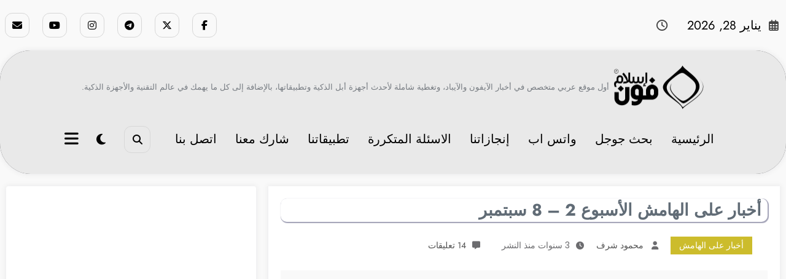

--- FILE ---
content_type: text/html; charset=UTF-8
request_url: https://iphoneislam.com/2022/09/side-news-of-week-2sep-8sep-2022/109107
body_size: 74962
content:
<!doctype html>
<html dir="rtl" lang="ar">
	<head itemscope itemtype="http://schema.org/WebSite">
		<meta charset="UTF-8">
		<meta http-equiv="X-UA-Compatible" content="IE=edge">
		<meta name="viewport" content="width=device-width,initial-scale=1,shrink-to-fit=no">
		<meta name='robots' content='index, follow, max-image-preview:large, max-snippet:-1, max-video-preview:-1' />
<meta name="uri-translation" content="on" />
	<!-- This site is optimized with the Yoast SEO plugin v26.8 - https://yoast.com/product/yoast-seo-wordpress/ -->
	<title>أخبار على الهامش الأسبوع 2 - 8 سبتمبر | آي-فون إسلام</title>
	<meta name="description" content="أطلقت آبل النسخة الذهبية لتحديث iOS 16، وإيقاف بيع أجهزة الآي-فون بدون شاحن في البرازيل، وإيقاف إنتاج ساعة آبل 3 ، وأخبار جديدة عن طرز آي-فون 14" />
	<link rel="canonical" href="https://iphoneislam.com/2022/09/side-news-of-week-2sep-8sep-2022/109107" />
	<meta property="og:locale" content="ar_AR" />
	<meta property="og:type" content="article" />
	<meta property="og:title" content="أخبار على الهامش الأسبوع 2 - 8 سبتمبر | آي-فون إسلام" />
	<meta property="og:description" content="أطلقت آبل النسخة الذهبية لتحديث iOS 16، وإيقاف بيع أجهزة الآي-فون بدون شاحن في البرازيل، وإيقاف إنتاج ساعة آبل 3 ، وأخبار جديدة عن طرز آي-فون 14" />
	<meta property="og:url" content="https://iphoneislam.com/2022/09/side-news-of-week-2sep-8sep-2022/109107" />
	<meta property="og:site_name" content="آي-فون إسلام" />
	<meta property="article:publisher" content="https://www.facebook.com/iPhoneIslam" />
	<meta property="article:published_time" content="2022-09-07T22:17:53+00:00" />
	<meta property="article:modified_time" content="2022-10-05T04:10:14+00:00" />
	<meta property="og:image" content="https://iphoneislam.com/wp-content/uploads/2020/03/iPhoneIslam-SideNews-e1611094152561.jpg" />
	<meta property="og:image:width" content="626" />
	<meta property="og:image:height" content="402" />
	<meta property="og:image:type" content="image/jpeg" />
	<meta name="author" content="محمود شرف" />
	<meta name="twitter:card" content="summary_large_image" />
	<meta name="twitter:creator" content="@iPhoneIslam" />
	<meta name="twitter:site" content="@iPhoneIslam" />
	<script type="application/ld+json" class="yoast-schema-graph">{"@context":"https://schema.org","@graph":[{"@type":"Article","@id":"https://iphoneislam.com/2022/09/side-news-of-week-2sep-8sep-2022/109107#article","isPartOf":{"@id":"https://iphoneislam.com/2022/09/side-news-of-week-2sep-8sep-2022/109107"},"author":{"name":"محمود شرف","@id":"https://iphoneislam.com/#/schema/person/e903fb5a97eb31d5a263c854f2e68edc"},"headline":"أخبار على الهامش الأسبوع 2 &#8211; 8 سبتمبر","datePublished":"2022-09-07T22:17:53+00:00","dateModified":"2022-10-05T04:10:14+00:00","mainEntityOfPage":{"@id":"https://iphoneislam.com/2022/09/side-news-of-week-2sep-8sep-2022/109107"},"wordCount":132,"commentCount":14,"publisher":{"@id":"https://iphoneislam.com/#organization"},"image":{"@id":"https://iphoneislam.com/2022/09/side-news-of-week-2sep-8sep-2022/109107#primaryimage"},"thumbnailUrl":"https://iphoneislam.com/wp-content/uploads/2020/03/iPhoneIslam-SideNews-e1611094152561.jpg","keywords":["آي-فون 14","آي-فون 14 برو","آي-فون 14 برو ماكس","آي-فون 14 بلس","مؤتمر إطلاق الآي-فون"],"articleSection":["أخبار على الهامش"],"inLanguage":"ar","potentialAction":[{"@type":"CommentAction","name":"Comment","target":["https://iphoneislam.com/2022/09/side-news-of-week-2sep-8sep-2022/109107#respond"]}]},{"@type":"WebPage","@id":"https://iphoneislam.com/2022/09/side-news-of-week-2sep-8sep-2022/109107","url":"https://iphoneislam.com/2022/09/side-news-of-week-2sep-8sep-2022/109107","name":"أخبار على الهامش الأسبوع 2 - 8 سبتمبر | آي-فون إسلام","isPartOf":{"@id":"https://iphoneislam.com/#website"},"primaryImageOfPage":{"@id":"https://iphoneislam.com/2022/09/side-news-of-week-2sep-8sep-2022/109107#primaryimage"},"image":{"@id":"https://iphoneislam.com/2022/09/side-news-of-week-2sep-8sep-2022/109107#primaryimage"},"thumbnailUrl":"https://iphoneislam.com/wp-content/uploads/2020/03/iPhoneIslam-SideNews-e1611094152561.jpg","datePublished":"2022-09-07T22:17:53+00:00","dateModified":"2022-10-05T04:10:14+00:00","description":"أطلقت آبل النسخة الذهبية لتحديث iOS 16، وإيقاف بيع أجهزة الآي-فون بدون شاحن في البرازيل، وإيقاف إنتاج ساعة آبل 3 ، وأخبار جديدة عن طرز آي-فون 14","breadcrumb":{"@id":"https://iphoneislam.com/2022/09/side-news-of-week-2sep-8sep-2022/109107#breadcrumb"},"inLanguage":"ar","potentialAction":[{"@type":"ReadAction","target":["https://iphoneislam.com/2022/09/side-news-of-week-2sep-8sep-2022/109107"]}]},{"@type":"ImageObject","inLanguage":"ar","@id":"https://iphoneislam.com/2022/09/side-news-of-week-2sep-8sep-2022/109107#primaryimage","url":"https://iphoneislam.com/wp-content/uploads/2020/03/iPhoneIslam-SideNews-e1611094152561.jpg","contentUrl":"https://iphoneislam.com/wp-content/uploads/2020/03/iPhoneIslam-SideNews-e1611094152561.jpg","width":626,"height":402},{"@type":"BreadcrumbList","@id":"https://iphoneislam.com/2022/09/side-news-of-week-2sep-8sep-2022/109107#breadcrumb","itemListElement":[{"@type":"ListItem","position":1,"name":"Home","item":"https://iphoneislam.com/"},{"@type":"ListItem","position":2,"name":"أخبار على الهامش الأسبوع 2 &#8211; 8 سبتمبر"}]},{"@type":"WebSite","@id":"https://iphoneislam.com/#website","url":"https://iphoneislam.com/","name":"آي-فون إسلام","description":"أول موقع عربي متخصص في أخبار الآيفون والآيباد، وتغطية شاملة لأحدث أجهزة أبل الذكية وتطبيقاتها، بالإضافة إلى كل ما يهمك في عالم التقنية والأجهزة الذكية.","publisher":{"@id":"https://iphoneislam.com/#organization"},"alternateName":"فونجرام","potentialAction":[{"@type":"SearchAction","target":{"@type":"EntryPoint","urlTemplate":"https://iphoneislam.com/?s={search_term_string}"},"query-input":{"@type":"PropertyValueSpecification","valueRequired":true,"valueName":"search_term_string"}}],"inLanguage":"ar"},{"@type":"Organization","@id":"https://iphoneislam.com/#organization","name":"MIMV LLC","url":"https://iphoneislam.com/","logo":{"@type":"ImageObject","inLanguage":"ar","@id":"https://iphoneislam.com/#/schema/logo/image/","url":"https://iphoneislam.com/wp-content/uploads/2014/10/MIMV-Logo-Black.png","contentUrl":"https://iphoneislam.com/wp-content/uploads/2014/10/MIMV-Logo-Black.png","width":512,"height":512,"caption":"MIMV LLC"},"image":{"@id":"https://iphoneislam.com/#/schema/logo/image/"},"sameAs":["https://www.facebook.com/iPhoneIslam","https://x.com/iPhoneIslam","https://instagram.com/iphoneislam","https://www.linkedin.com/company/iphoneislam","https://www.youtube.com/iPhoneIslamTube","https://ar.wikipedia.org/wiki/آي_فون_إسلام"]},{"@type":"Person","@id":"https://iphoneislam.com/#/schema/person/e903fb5a97eb31d5a263c854f2e68edc","name":"محمود شرف","image":{"@type":"ImageObject","inLanguage":"ar","@id":"https://iphoneislam.com/#/schema/person/image/","url":"https://secure.gravatar.com/avatar/df057feb1d1aa56d01abb5286ff8b7c6aa85998d8be60091e77c2955ba887ff6?s=96&d=mm&r=g","contentUrl":"https://secure.gravatar.com/avatar/df057feb1d1aa56d01abb5286ff8b7c6aa85998d8be60091e77c2955ba887ff6?s=96&d=mm&r=g","caption":"محمود شرف"},"url":"https://iphoneislam.com/author/mr-sharaf"}]}</script>
	<!-- / Yoast SEO plugin. -->


<link rel='dns-prefetch' href='//www.googletagmanager.com' />
<link rel='dns-prefetch' href='//stats.wp.com' />
<link rel='dns-prefetch' href='//v0.wordpress.com' />
<link rel='dns-prefetch' href='//jetpack.wordpress.com' />
<link rel='dns-prefetch' href='//s0.wp.com' />
<link rel='dns-prefetch' href='//public-api.wordpress.com' />
<link rel='dns-prefetch' href='//0.gravatar.com' />
<link rel='dns-prefetch' href='//1.gravatar.com' />
<link rel='dns-prefetch' href='//2.gravatar.com' />
<link rel='dns-prefetch' href='//pagead2.googlesyndication.com' />
<link rel="alternate" type="application/rss+xml" title="آي-فون إسلام &laquo; الخلاصة" href="https://iphoneislam.com/feed" />
<link rel="alternate" type="application/rss+xml" title="آي-فون إسلام &laquo; خلاصة التعليقات" href="https://iphoneislam.com/comments/feed" />
<link rel="alternate" type="application/rss+xml" title="آي-فون إسلام &laquo; أخبار على الهامش الأسبوع 2 &#8211; 8 سبتمبر خلاصة التعليقات" href="https://iphoneislam.com/2022/09/side-news-of-week-2sep-8sep-2022/109107/feed" />
<link rel="alternate" title="oEmbed (JSON)" type="application/json+oembed" href="https://iphoneislam.com/wp-json/oembed/1.0/embed?url=https%3A%2F%2Fiphoneislam.com%2F2022%2F09%2Fside-news-of-week-2sep-8sep-2022%2F109107" />
<link rel="alternate" title="oEmbed (XML)" type="text/xml+oembed" href="https://iphoneislam.com/wp-json/oembed/1.0/embed?url=https%3A%2F%2Fiphoneislam.com%2F2022%2F09%2Fside-news-of-week-2sep-8sep-2022%2F109107&#038;format=xml" />
<style id='wp-img-auto-sizes-contain-inline-css' type='text/css'>
img:is([sizes=auto i],[sizes^="auto," i]){contain-intrinsic-size:3000px 1500px}
/*# sourceURL=wp-img-auto-sizes-contain-inline-css */
</style>
<link rel='stylesheet' id='wgs-css' href='https://iphoneislam.com/wp-content/plugins/wp-google-search/wgs.css?ver=6.9' type='text/css' media='all' />
<link rel='stylesheet' id='newscrunch-theme-fonts-css' href='https://iphoneislam.com/wp-content/fonts/5d1307b29b6ead240854f52ae9c0651d.css?ver=20201110' type='text/css' media='all' />
<style id='wp-emoji-styles-inline-css' type='text/css'>

	img.wp-smiley, img.emoji {
		display: inline !important;
		border: none !important;
		box-shadow: none !important;
		height: 1em !important;
		width: 1em !important;
		margin: 0 0.07em !important;
		vertical-align: -0.1em !important;
		background: none !important;
		padding: 0 !important;
	}
/*# sourceURL=wp-emoji-styles-inline-css */
</style>
<link rel='stylesheet' id='wp-block-library-rtl-css' href='https://iphoneislam.com/wp-includes/css/dist/block-library/style-rtl.min.css?ver=6.9' type='text/css' media='all' />
<style id='global-styles-inline-css' type='text/css'>
:root{--wp--preset--aspect-ratio--square: 1;--wp--preset--aspect-ratio--4-3: 4/3;--wp--preset--aspect-ratio--3-4: 3/4;--wp--preset--aspect-ratio--3-2: 3/2;--wp--preset--aspect-ratio--2-3: 2/3;--wp--preset--aspect-ratio--16-9: 16/9;--wp--preset--aspect-ratio--9-16: 9/16;--wp--preset--color--black: #000000;--wp--preset--color--cyan-bluish-gray: #abb8c3;--wp--preset--color--white: #ffffff;--wp--preset--color--pale-pink: #f78da7;--wp--preset--color--vivid-red: #cf2e2e;--wp--preset--color--luminous-vivid-orange: #ff6900;--wp--preset--color--luminous-vivid-amber: #fcb900;--wp--preset--color--light-green-cyan: #7bdcb5;--wp--preset--color--vivid-green-cyan: #00d084;--wp--preset--color--pale-cyan-blue: #8ed1fc;--wp--preset--color--vivid-cyan-blue: #0693e3;--wp--preset--color--vivid-purple: #9b51e0;--wp--preset--gradient--vivid-cyan-blue-to-vivid-purple: linear-gradient(135deg,rgb(6,147,227) 0%,rgb(155,81,224) 100%);--wp--preset--gradient--light-green-cyan-to-vivid-green-cyan: linear-gradient(135deg,rgb(122,220,180) 0%,rgb(0,208,130) 100%);--wp--preset--gradient--luminous-vivid-amber-to-luminous-vivid-orange: linear-gradient(135deg,rgb(252,185,0) 0%,rgb(255,105,0) 100%);--wp--preset--gradient--luminous-vivid-orange-to-vivid-red: linear-gradient(135deg,rgb(255,105,0) 0%,rgb(207,46,46) 100%);--wp--preset--gradient--very-light-gray-to-cyan-bluish-gray: linear-gradient(135deg,rgb(238,238,238) 0%,rgb(169,184,195) 100%);--wp--preset--gradient--cool-to-warm-spectrum: linear-gradient(135deg,rgb(74,234,220) 0%,rgb(151,120,209) 20%,rgb(207,42,186) 40%,rgb(238,44,130) 60%,rgb(251,105,98) 80%,rgb(254,248,76) 100%);--wp--preset--gradient--blush-light-purple: linear-gradient(135deg,rgb(255,206,236) 0%,rgb(152,150,240) 100%);--wp--preset--gradient--blush-bordeaux: linear-gradient(135deg,rgb(254,205,165) 0%,rgb(254,45,45) 50%,rgb(107,0,62) 100%);--wp--preset--gradient--luminous-dusk: linear-gradient(135deg,rgb(255,203,112) 0%,rgb(199,81,192) 50%,rgb(65,88,208) 100%);--wp--preset--gradient--pale-ocean: linear-gradient(135deg,rgb(255,245,203) 0%,rgb(182,227,212) 50%,rgb(51,167,181) 100%);--wp--preset--gradient--electric-grass: linear-gradient(135deg,rgb(202,248,128) 0%,rgb(113,206,126) 100%);--wp--preset--gradient--midnight: linear-gradient(135deg,rgb(2,3,129) 0%,rgb(40,116,252) 100%);--wp--preset--font-size--small: 13px;--wp--preset--font-size--medium: 20px;--wp--preset--font-size--large: 36px;--wp--preset--font-size--x-large: 42px;--wp--preset--spacing--20: 0.44rem;--wp--preset--spacing--30: 0.67rem;--wp--preset--spacing--40: 1rem;--wp--preset--spacing--50: 1.5rem;--wp--preset--spacing--60: 2.25rem;--wp--preset--spacing--70: 3.38rem;--wp--preset--spacing--80: 5.06rem;--wp--preset--shadow--natural: 6px 6px 9px rgba(0, 0, 0, 0.2);--wp--preset--shadow--deep: 12px 12px 50px rgba(0, 0, 0, 0.4);--wp--preset--shadow--sharp: 6px 6px 0px rgba(0, 0, 0, 0.2);--wp--preset--shadow--outlined: 6px 6px 0px -3px rgb(255, 255, 255), 6px 6px rgb(0, 0, 0);--wp--preset--shadow--crisp: 6px 6px 0px rgb(0, 0, 0);}:where(.is-layout-flex){gap: 0.5em;}:where(.is-layout-grid){gap: 0.5em;}body .is-layout-flex{display: flex;}.is-layout-flex{flex-wrap: wrap;align-items: center;}.is-layout-flex > :is(*, div){margin: 0;}body .is-layout-grid{display: grid;}.is-layout-grid > :is(*, div){margin: 0;}:where(.wp-block-columns.is-layout-flex){gap: 2em;}:where(.wp-block-columns.is-layout-grid){gap: 2em;}:where(.wp-block-post-template.is-layout-flex){gap: 1.25em;}:where(.wp-block-post-template.is-layout-grid){gap: 1.25em;}.has-black-color{color: var(--wp--preset--color--black) !important;}.has-cyan-bluish-gray-color{color: var(--wp--preset--color--cyan-bluish-gray) !important;}.has-white-color{color: var(--wp--preset--color--white) !important;}.has-pale-pink-color{color: var(--wp--preset--color--pale-pink) !important;}.has-vivid-red-color{color: var(--wp--preset--color--vivid-red) !important;}.has-luminous-vivid-orange-color{color: var(--wp--preset--color--luminous-vivid-orange) !important;}.has-luminous-vivid-amber-color{color: var(--wp--preset--color--luminous-vivid-amber) !important;}.has-light-green-cyan-color{color: var(--wp--preset--color--light-green-cyan) !important;}.has-vivid-green-cyan-color{color: var(--wp--preset--color--vivid-green-cyan) !important;}.has-pale-cyan-blue-color{color: var(--wp--preset--color--pale-cyan-blue) !important;}.has-vivid-cyan-blue-color{color: var(--wp--preset--color--vivid-cyan-blue) !important;}.has-vivid-purple-color{color: var(--wp--preset--color--vivid-purple) !important;}.has-black-background-color{background-color: var(--wp--preset--color--black) !important;}.has-cyan-bluish-gray-background-color{background-color: var(--wp--preset--color--cyan-bluish-gray) !important;}.has-white-background-color{background-color: var(--wp--preset--color--white) !important;}.has-pale-pink-background-color{background-color: var(--wp--preset--color--pale-pink) !important;}.has-vivid-red-background-color{background-color: var(--wp--preset--color--vivid-red) !important;}.has-luminous-vivid-orange-background-color{background-color: var(--wp--preset--color--luminous-vivid-orange) !important;}.has-luminous-vivid-amber-background-color{background-color: var(--wp--preset--color--luminous-vivid-amber) !important;}.has-light-green-cyan-background-color{background-color: var(--wp--preset--color--light-green-cyan) !important;}.has-vivid-green-cyan-background-color{background-color: var(--wp--preset--color--vivid-green-cyan) !important;}.has-pale-cyan-blue-background-color{background-color: var(--wp--preset--color--pale-cyan-blue) !important;}.has-vivid-cyan-blue-background-color{background-color: var(--wp--preset--color--vivid-cyan-blue) !important;}.has-vivid-purple-background-color{background-color: var(--wp--preset--color--vivid-purple) !important;}.has-black-border-color{border-color: var(--wp--preset--color--black) !important;}.has-cyan-bluish-gray-border-color{border-color: var(--wp--preset--color--cyan-bluish-gray) !important;}.has-white-border-color{border-color: var(--wp--preset--color--white) !important;}.has-pale-pink-border-color{border-color: var(--wp--preset--color--pale-pink) !important;}.has-vivid-red-border-color{border-color: var(--wp--preset--color--vivid-red) !important;}.has-luminous-vivid-orange-border-color{border-color: var(--wp--preset--color--luminous-vivid-orange) !important;}.has-luminous-vivid-amber-border-color{border-color: var(--wp--preset--color--luminous-vivid-amber) !important;}.has-light-green-cyan-border-color{border-color: var(--wp--preset--color--light-green-cyan) !important;}.has-vivid-green-cyan-border-color{border-color: var(--wp--preset--color--vivid-green-cyan) !important;}.has-pale-cyan-blue-border-color{border-color: var(--wp--preset--color--pale-cyan-blue) !important;}.has-vivid-cyan-blue-border-color{border-color: var(--wp--preset--color--vivid-cyan-blue) !important;}.has-vivid-purple-border-color{border-color: var(--wp--preset--color--vivid-purple) !important;}.has-vivid-cyan-blue-to-vivid-purple-gradient-background{background: var(--wp--preset--gradient--vivid-cyan-blue-to-vivid-purple) !important;}.has-light-green-cyan-to-vivid-green-cyan-gradient-background{background: var(--wp--preset--gradient--light-green-cyan-to-vivid-green-cyan) !important;}.has-luminous-vivid-amber-to-luminous-vivid-orange-gradient-background{background: var(--wp--preset--gradient--luminous-vivid-amber-to-luminous-vivid-orange) !important;}.has-luminous-vivid-orange-to-vivid-red-gradient-background{background: var(--wp--preset--gradient--luminous-vivid-orange-to-vivid-red) !important;}.has-very-light-gray-to-cyan-bluish-gray-gradient-background{background: var(--wp--preset--gradient--very-light-gray-to-cyan-bluish-gray) !important;}.has-cool-to-warm-spectrum-gradient-background{background: var(--wp--preset--gradient--cool-to-warm-spectrum) !important;}.has-blush-light-purple-gradient-background{background: var(--wp--preset--gradient--blush-light-purple) !important;}.has-blush-bordeaux-gradient-background{background: var(--wp--preset--gradient--blush-bordeaux) !important;}.has-luminous-dusk-gradient-background{background: var(--wp--preset--gradient--luminous-dusk) !important;}.has-pale-ocean-gradient-background{background: var(--wp--preset--gradient--pale-ocean) !important;}.has-electric-grass-gradient-background{background: var(--wp--preset--gradient--electric-grass) !important;}.has-midnight-gradient-background{background: var(--wp--preset--gradient--midnight) !important;}.has-small-font-size{font-size: var(--wp--preset--font-size--small) !important;}.has-medium-font-size{font-size: var(--wp--preset--font-size--medium) !important;}.has-large-font-size{font-size: var(--wp--preset--font-size--large) !important;}.has-x-large-font-size{font-size: var(--wp--preset--font-size--x-large) !important;}
/*# sourceURL=global-styles-inline-css */
</style>

<style id='classic-theme-styles-inline-css' type='text/css'>
/*! This file is auto-generated */
.wp-block-button__link{color:#fff;background-color:#32373c;border-radius:9999px;box-shadow:none;text-decoration:none;padding:calc(.667em + 2px) calc(1.333em + 2px);font-size:1.125em}.wp-block-file__button{background:#32373c;color:#fff;text-decoration:none}
/*# sourceURL=/wp-includes/css/classic-themes.min.css */
</style>
<link rel='stylesheet' id='contact-form-7-css' href='https://iphoneislam.com/wp-content/plugins/contact-form-7/includes/css/styles.css?ver=6.1.4' type='text/css' media='all' />
<link rel='stylesheet' id='contact-form-7-rtl-css' href='https://iphoneislam.com/wp-content/plugins/contact-form-7/includes/css/styles-rtl.css?ver=6.1.4' type='text/css' media='all' />
<link rel='stylesheet' id='wpappbox-css' href='https://iphoneislam.com/wp-content/plugins/wp-appbox-iphoneislam/css/styles.min.css?ver=4.4.7' type='text/css' media='screen' />
<link rel='stylesheet' id='aas-frontend-css' href='https://iphoneislam.com/wp-content/plugins/audio-article-summarizer/includes/../assets/css/frontend.css?ver=1757431548' type='text/css' media='all' />
<link rel='stylesheet' id='newsblogger-dark-style-css' href='https://iphoneislam.com/wp-content/themes/newsblogger/assets/css/dark.css?ver=6.9' type='text/css' media='all' />
<link rel='stylesheet' id='newsblogger-parent-style-rtl-css' href='https://iphoneislam.com/wp-content/themes/newscrunch/style-rtl.css?ver=6.9' type='text/css' media='all' />
<link rel='stylesheet' id='animate-css' href='https://iphoneislam.com/wp-content/themes/newscrunch/assets/css/animate.min.css?ver=6.9' type='text/css' media='all' />
<link rel='stylesheet' id='newscrunch-menu-css-rtl-css' href='https://iphoneislam.com/wp-content/themes/newscrunch/assets/css/theme-menu-rtl.css?ver=6.9' type='text/css' media='all' />
<link rel='stylesheet' id='owl-carousel-css' href='https://iphoneislam.com/wp-content/themes/newscrunch/assets/css/owl.carousel.min.css?ver=6.9' type='text/css' media='all' />
<link rel='stylesheet' id='newscrunch-style-rtl-css' href='https://iphoneislam.com/wp-content/themes/newsblogger/style-rtl.css?ver=6.9' type='text/css' media='all' />
<link rel='stylesheet' id='font-awesome-min-css' href='https://iphoneislam.com/wp-content/themes/newscrunch/assets/css/font-awesome/css/all.min.css?ver=6.9' type='text/css' media='all' />
<link rel='stylesheet' id='newscrunch-dark-css' href='https://iphoneislam.com/wp-content/themes/newscrunch/assets/css/dark.css?ver=6.9' type='text/css' media='all' />
<link rel='stylesheet' id='sharedaddy-css' href='https://iphoneislam.com/wp-content/plugins/jetpack/modules/sharedaddy/sharing.css?ver=15.4' type='text/css' media='all' />
<link rel='stylesheet' id='social-logos-css' href='https://iphoneislam.com/wp-content/plugins/jetpack/_inc/social-logos/social-logos.min.css?ver=15.4' type='text/css' media='all' />
<script type="ea4e7045dd06fe347f3745e1-text/javascript" src="https://iphoneislam.com/wp-includes/js/jquery/jquery.min.js?ver=3.7.1" id="jquery-core-js"></script>
<script type="ea4e7045dd06fe347f3745e1-text/javascript" src="https://iphoneislam.com/wp-includes/js/jquery/jquery-migrate.min.js?ver=3.4.1" id="jquery-migrate-js"></script>

<!-- Google tag (gtag.js) snippet added by Site Kit -->
<!-- Google Analytics snippet added by Site Kit -->
<script type="ea4e7045dd06fe347f3745e1-text/javascript" src="https://www.googletagmanager.com/gtag/js?id=GT-5NRXCH9" id="google_gtagjs-js" async></script>
<script type="ea4e7045dd06fe347f3745e1-text/javascript" id="google_gtagjs-js-after">
/* <![CDATA[ */
window.dataLayer = window.dataLayer || [];function gtag(){dataLayer.push(arguments);}
gtag("set","linker",{"domains":["iphoneislam.com"]});
gtag("js", new Date());
gtag("set", "developer_id.dZTNiMT", true);
gtag("config", "GT-5NRXCH9", {"googlesitekit_post_type":"post"});
 window._googlesitekit = window._googlesitekit || {}; window._googlesitekit.throttledEvents = []; window._googlesitekit.gtagEvent = (name, data) => { var key = JSON.stringify( { name, data } ); if ( !! window._googlesitekit.throttledEvents[ key ] ) { return; } window._googlesitekit.throttledEvents[ key ] = true; setTimeout( () => { delete window._googlesitekit.throttledEvents[ key ]; }, 5 ); gtag( "event", name, { ...data, event_source: "site-kit" } ); }; 
//# sourceURL=google_gtagjs-js-after
/* ]]> */
</script>
<link rel="https://api.w.org/" href="https://iphoneislam.com/wp-json/" /><link rel="alternate" title="JSON" type="application/json" href="https://iphoneislam.com/wp-json/wp/v2/posts/109107" /><link rel="EditURI" type="application/rsd+xml" title="RSD" href="https://iphoneislam.com/xmlrpc.php?rsd" />
<link rel='shortlink' href='https://iphoneislam.com/?p=109107' />
<meta name="generator" content="Redux 4.5.10" /><style></style><meta name="generator" content="Site Kit by Google 1.171.0" /><meta name="apple-itunes-app" content="app-id=362375140, affiliate-data=11l7wK, app-argument=iphoneislam://?open_news_internal=109107&source_name=iphoneislam">
<meta property="al:ios:url" content="iphoneislam://?id=109107&source_name=iphoneislam">
<meta property="al:ios:app_store_id" content="362375140">
<meta property="al:ios:app_name" content="فون إسلام">
<meta property="al:iphone:url" content="iphoneislam://?id=109107&source_name=iphoneislam">
<meta property="al:iphone:app_store_id" content="362375140">
<meta property="al:iphone:app_name" content="فون إسلام">
<meta property="al:ipad:url" content="iphoneislam://?id=109107&source_name=iphoneislam">
<meta property="al:ipad:app_store_id" content="362375140">
<meta property="al:ipad:app_name" content="فون إسلام">
<meta property="al:web:url" content="https://iphoneislam.com/?p=109107">
		<link rel="manifest" href="https://iphoneislam.com/wp-json/wp/v2/web-app-manifest">
					<meta name="theme-color" content="#ffffff">
								<meta name="apple-mobile-web-app-capable" content="yes">
				<meta name="mobile-web-app-capable" content="yes">

				<link rel="apple-touch-startup-image" href="https://iphoneislam.com/wp-content/uploads/2019/10/cropped-iPhoneIslamApp_512-192x192.png">

				<meta name="apple-mobile-web-app-title" content="آي-فون إسلام">
		<meta name="application-name" content="آي-فون إسلام">
		<meta name="apple-itunes-app" content="app-id=362375140, app-argument=https://iphoneislam.com/2022/09/side-news-of-week-2sep-8sep-2022/109107"><link rel="alternate" href="android-app:///http/iphoneislam.com/2022/09/side-news-of-week-2sep-8sep-2022/109107" /><link rel="alternate" href="ios-app://362375140/http/iphoneislam.com/2022/09/side-news-of-week-2sep-8sep-2022/109107" />	<style>img#wpstats{display:none}</style>
				<style>
			.custom-logo, .dark-custom-logo{
				width: 150px; 
				height: auto;
			}
			@media only screen and (max-width: 992px){
			.custom-logo, .dark-custom-logo{
				width: 100px; 
				height: auto;
			}}
			@media only screen and (max-width: 500px){
			.custom-logo, .dark-custom-logo{
				width: 100px; 
				height: auto;
			}}
		</style>
				
		 
            <style type="text/css">
                .header-sidebar{
                   position: relative;
                }
            </style>
	     
            <style type="text/css">
            	/* Position secondary image on top */
				.products .product .secondary-image {position: absolute;top: 0;left: 0;width: 100%;height: 100%;opacity: 0;transition: opacity 0.3s ease-in-out;}
                        </style>
	            <style>
            [data-theme="spnc_light"] .header-sidebar .spnc-left .head-contact-info li.header-date .date {
                color: #;
            }
            [data-theme="spnc_light"] .header-sidebar .spnc-left .head-contact-info li.header-time .time {
                color: #;
            }

            /* css for dark */
            [data-theme="spnc_dark"] .header-sidebar .spnc-left .head-contact-info li.header-date .date {
                color: #;
            }
            [data-theme="spnc_dark"] .newsblogger :is(.header-sidebar.header-1 .spnc-left .head-contact-info li.header-date .date, .header-sidebar.header-2 .spnc-left .head-contact-info li.header-date .date) {
                color: #fff;
            }
            [data-theme="spnc_dark"] .header-sidebar .spnc-left .head-contact-info li.header-time .time {
                color: #;
            }
            [data-theme="spnc_dark"] .newsblogger :is(.header-sidebar.header-1 .spnc-left .head-contact-info li.header-time .time, .header-sidebar.header-2 .spnc-left .head-contact-info li.header-time .time) {
                color: #fff;
            }
        </style>
                        <style type="text/css">
                        body.newscrunch #page .spnc-cat-links a.newscrunch_category_22                            {
                                background: #dd0000;
                            }
                        body .spnc-category-page .spnc-blog-cat-wrapper .spnc-first-catpost .spnc-cat-links a.newscrunch_category_22, .spnc-cat-first-post .spnc-post .spnc-post-content .spnc-cat-links a.newscrunch_category_22                                {
                                    color: #dd0000;
                                }
                    </style>
                                    <style type="text/css">
                        body.newscrunch #page .spnc-cat-links a.newscrunch_category_6                            {
                                background: #369ef6;
                            }
                        body .spnc-category-page .spnc-blog-cat-wrapper .spnc-first-catpost .spnc-cat-links a.newscrunch_category_6, .spnc-cat-first-post .spnc-post .spnc-post-content .spnc-cat-links a.newscrunch_category_6                                {
                                    color: #369ef6;
                                }
                    </style>
                                    <style type="text/css">
                        body.newscrunch #page .spnc-cat-links a.newscrunch_category_1138                            {
                                background: #ccbc2c;
                            }
                        body .spnc-category-page .spnc-blog-cat-wrapper .spnc-first-catpost .spnc-cat-links a.newscrunch_category_1138, .spnc-cat-first-post .spnc-post .spnc-post-content .spnc-cat-links a.newscrunch_category_1138                                {
                                    color: #ccbc2c;
                                }
                    </style>
                                    <style type="text/css">
                        body.newscrunch #page .spnc-cat-links a.newscrunch_category_7                            {
                                background: #000000;
                            }
                        body .spnc-category-page .spnc-blog-cat-wrapper .spnc-first-catpost .spnc-cat-links a.newscrunch_category_7, .spnc-cat-first-post .spnc-post .spnc-post-content .spnc-cat-links a.newscrunch_category_7                                {
                                    color: #000000;
                                }
                    </style>
                                    <style type="text/css">
                        body.newscrunch #page .spnc-cat-links a.newscrunch_category_31                            {
                                background: #937300;
                            }
                        body .spnc-category-page .spnc-blog-cat-wrapper .spnc-first-catpost .spnc-cat-links a.newscrunch_category_31, .spnc-cat-first-post .spnc-post .spnc-post-content .spnc-cat-links a.newscrunch_category_31                                {
                                    color: #937300;
                                }
                    </style>
                                    <style type="text/css">
                        body.newscrunch #page .spnc-cat-links a.newscrunch_category_124                            {
                                background: #0f31ad;
                            }
                        body .spnc-category-page .spnc-blog-cat-wrapper .spnc-first-catpost .spnc-cat-links a.newscrunch_category_124, .spnc-cat-first-post .spnc-post .spnc-post-content .spnc-cat-links a.newscrunch_category_124                                {
                                    color: #0f31ad;
                                }
                    </style>
                                    <style type="text/css">
                        body.newscrunch #page .spnc-cat-links a.newscrunch_category_88                            {
                                background: #49af00;
                            }
                        body .spnc-category-page .spnc-blog-cat-wrapper .spnc-first-catpost .spnc-cat-links a.newscrunch_category_88, .spnc-cat-first-post .spnc-post .spnc-post-content .spnc-cat-links a.newscrunch_category_88                                {
                                    color: #49af00;
                                }
                    </style>
                                    <style type="text/css">
                        body.newscrunch #page .spnc-cat-links a.newscrunch_category_1158                            {
                                background: #dd9933;
                            }
                        body .spnc-category-page .spnc-blog-cat-wrapper .spnc-first-catpost .spnc-cat-links a.newscrunch_category_1158, .spnc-cat-first-post .spnc-post .spnc-post-content .spnc-cat-links a.newscrunch_category_1158                                {
                                    color: #dd9933;
                                }
                    </style>
                                    <style type="text/css">
                        body.newscrunch #page .spnc-cat-links a.newscrunch_category_4                            {
                                background: #369ef6;
                            }
                        body .spnc-category-page .spnc-blog-cat-wrapper .spnc-first-catpost .spnc-cat-links a.newscrunch_category_4, .spnc-cat-first-post .spnc-post .spnc-post-content .spnc-cat-links a.newscrunch_category_4                                {
                                    color: #369ef6;
                                }
                    </style>
                                    <style type="text/css">
                        body.newscrunch #page .spnc-cat-links a.newscrunch_category_1                            {
                                background: #8224e3;
                            }
                        body .spnc-category-page .spnc-blog-cat-wrapper .spnc-first-catpost .spnc-cat-links a.newscrunch_category_1, .spnc-cat-first-post .spnc-post .spnc-post-content .spnc-cat-links a.newscrunch_category_1                                {
                                    color: #8224e3;
                                }
                    </style>
                                    <style type="text/css">
                        body.newscrunch #page .spnc-cat-links a.newscrunch_category_55                            {
                                background: #000000;
                            }
                        body .spnc-category-page .spnc-blog-cat-wrapper .spnc-first-catpost .spnc-cat-links a.newscrunch_category_55, .spnc-cat-first-post .spnc-post .spnc-post-content .spnc-cat-links a.newscrunch_category_55                                {
                                    color: #000000;
                                }
                    </style>
                                    <style type="text/css">
                        body.newscrunch #page .spnc-cat-links a.newscrunch_category_86                            {
                                background: #369ef6;
                            }
                        body .spnc-category-page .spnc-blog-cat-wrapper .spnc-first-catpost .spnc-cat-links a.newscrunch_category_86, .spnc-cat-first-post .spnc-post .spnc-post-content .spnc-cat-links a.newscrunch_category_86                                {
                                    color: #369ef6;
                                }
                    </style>
                                    <style type="text/css">
                        body.newscrunch #page .spnc-cat-links a.newscrunch_category_14                            {
                                background: #91451d;
                            }
                        body .spnc-category-page .spnc-blog-cat-wrapper .spnc-first-catpost .spnc-cat-links a.newscrunch_category_14, .spnc-cat-first-post .spnc-post .spnc-post-content .spnc-cat-links a.newscrunch_category_14                                {
                                    color: #91451d;
                                }
                    </style>
                                    <style type="text/css">
                        body.newscrunch #page .spnc-cat-links a.newscrunch_category_1159                            {
                                background: #369ef6;
                            }
                        body .spnc-category-page .spnc-blog-cat-wrapper .spnc-first-catpost .spnc-cat-links a.newscrunch_category_1159, .spnc-cat-first-post .spnc-post .spnc-post-content .spnc-cat-links a.newscrunch_category_1159                                {
                                    color: #369ef6;
                                }
                    </style>
                                    <style type="text/css">
                        body.newscrunch #page .spnc-cat-links a.newscrunch_category_9                            {
                                background: #721e91;
                            }
                        body .spnc-category-page .spnc-blog-cat-wrapper .spnc-first-catpost .spnc-cat-links a.newscrunch_category_9, .spnc-cat-first-post .spnc-post .spnc-post-content .spnc-cat-links a.newscrunch_category_9                                {
                                    color: #721e91;
                                }
                    </style>
                                    <style type="text/css">
                        body.newscrunch #page .spnc-cat-links a.newscrunch_category_54                            {
                                background: #00b2a9;
                            }
                        body .spnc-category-page .spnc-blog-cat-wrapper .spnc-first-catpost .spnc-cat-links a.newscrunch_category_54, .spnc-cat-first-post .spnc-post .spnc-post-content .spnc-cat-links a.newscrunch_category_54                                {
                                    color: #00b2a9;
                                }
                    </style>
                                    <style type="text/css">
                        body.newscrunch #page .spnc-cat-links a.newscrunch_category_3                            {
                                background: #ad0691;
                            }
                        body .spnc-category-page .spnc-blog-cat-wrapper .spnc-first-catpost .spnc-cat-links a.newscrunch_category_3, .spnc-cat-first-post .spnc-post .spnc-post-content .spnc-cat-links a.newscrunch_category_3                                {
                                    color: #ad0691;
                                }
                    </style>
                        <style>
            body .header-sidebar .widget .custom-social-icons li a {
                color: #;
                background-color: #;
            }
            body .header-sidebar .widget .custom-social-icons li > a:is(:hover,:focus) {
                color: #;
                background-color: #;
            }
            body.newsblogger .header-sidebar.header-2 .widget .custom-social-icons li > a:is(:hover,:focus) {
                background-color: #fff;
            }
            body.newscrunch-plus .header-sidebar .spnc-date-social.spnc-right .custom-date-social-icons li a {
                color: #;
            }
            body.newscrunch-plus #wrapper .header-sidebar .spnc-date-social.spnc-right .custom-date-social-icons li a:hover {
                color: #;
            }
        </style>
            <style>
            /* Site Title Color */
            body .custom-logo-link-url .site-title a,
            body .header-5 .custom-logo-link-url .site-title a,
            body .header-4 .custom-logo-link-url .site-title a {
                color: #;
            }

            /* Site Title Hover Color */
            [data-theme="spnc_light"]  body .custom-logo-link-url .site-title a:hover,
            body .header-5 .custom-logo-link-url .site-title a:hover,
            body .header-4 .custom-logo-link-url .site-title a:hover {
                color: #;
            }

            /* Tagline Color */
            body .custom-logo-link-url .site-description,
            body .header-5 .custom-logo-link-url .site-description,
            body .header-4 .custom-logo-link-url .site-description {
                color: #777c82;
            }

            /* Site Title Color For Dark Layout */
            [data-theme="spnc_dark"] .custom-logo-link-url .site-title a,
            [data-theme="spnc_dark"]  body .header-5 .custom-logo-link-url .site-title a,
            [data-theme="spnc_dark"]  body .header-4 .custom-logo-link-url .site-title a{
                color: #;
            }

            /* Site Title Hover Color For Dark Layout */
            [data-theme="spnc_dark"] body .custom-logo-link-url .site-title a:hover,
            [data-theme="spnc_dark"] body .header-5 .custom-logo-link-url .site-title a:hover,
            [data-theme="spnc_dark"] body .header-4 .custom-logo-link-url .site-title a:hover  {
                color: #;
            }

            /* Tagline Color For Dark Layout */
            [data-theme="spnc_dark"] .custom-logo-link-url .site-description,
            [data-theme="spnc_dark"] body .header-5 .custom-logo-link-url .site-description,
            [data-theme="spnc_dark"] body .header-4 .custom-logo-link-url .site-description{
                color: #8c8c8c;
            }
        </style>
            <style>
            body .header-4 .spnc-custom .spnc-nav li > a,body .header-5 .spnc-custom .spnc-nav li > a, body .header-6 .spnc-custom .spnc-nav li > a, body .header-7 .spnc-custom .spnc-nav li > a, body .header-8 .spnc-custom .spnc-nav li > a, body .header-12 .spnc-custom .spnc-nav li > a, [data-theme="spnc_dark"] body .header-12 .spnc-custom .spnc-nav li > a,
            body .spnc-nav > li.parent-menu a, body .spnc-custom .spnc-nav .dropdown.open > a, body .spnc-custom .spnc-nav li > a, [data-theme="spnc_dark"] body .spnc-nav > li.parent-menu a, [data-theme="spnc_dark"] body .spnc-custom .spnc-nav .dropdown.open > a, [data-theme="spnc_dark"] body .spnc-custom .spnc-nav li > a, .shop-cat-menu .shop-cat-card-list a,
            [data-theme="spnc_dark"] .shop-cat-menu .shop-cat-card-list a,
            .shop-cat-menu .shop-cat-card-list .cat-item:has(.children):after, .shop-cat-menu .shop-cat-card-list .menu-item:has(.sub-menu):after,[data-theme="spnc_dark"] .shop-cat-menu .shop-cat-card-list .cat-item:has(.children):after {
                color: #;
            }
            .header-6 .spnc-custom .spnc-nav li > a:before,[data-theme="spnc_dark"] .header-6 .spnc-custom .spnc-nav li > a:before{
               background-color: #;
            }
            body .spnc-nav > li.parent-menu a:hover, body .spnc-custom .spnc-nav .open > a:hover, body .spnc-custom .spnc-nav .open.active > a:hover,[data-theme="spnc_dark"] body .spnc-nav > li.parent-menu a:hover, [data-theme="spnc_dark"] body .spnc-custom .spnc-nav .open > a:hover, [data-theme="spnc_dark"] body .spnc-custom .spnc-nav .open.active > a:hover, body.newsblogger .header-12 .spnc-custom .spnc-nav .open > a, [data-theme="spnc_dark"] body.newsblogger.nchild .header-12 .spnc-custom .spnc-nav .open > a,
             body .shop-cat-menu .shop-cat-card-list a:is(:hover, :focus)  {
                    color: #;
            }

            [data-theme="spnc_dark"] body .spnc-nav > li.parent-menu a:hover, [data-theme="spnc_dark"] body .spnc-custom .spnc-nav .dropdown.open > a:hover, [data-theme="spnc_dark"] body .spnc-custom .spnc-nav li > a:hover, [data-theme="spnc_dark"] body.newscrunch #wrapper .header-sidebar .spnc-custom .spnc-collapse .spnc-nav li > a:hover{
                color: #;
            }
            body.newscrunch .spnc-custom .spnc-nav > li > a:focus, body.newscrunch .spnc-custom .spnc-nav > li > a:hover, body.newscrunch .spnc-custom .spnc-nav .open > a, body.newscrunch .spnc-custom .spnc-nav .open > a:focus, body.newscrunch .spnc-custom .spnc-nav .open > a:hover,
            [data-theme="spnc_dark"] body.newscrunch .header-4 .spnc-custom .spnc-nav li > a:hover, [data-theme="spnc_dark"] body .header-4 .spnc-custom .spnc-nav .open > a,[data-theme="spnc_dark"] body .header-4 .spnc-custom .spnc-nav .dropdown.open > a:hover,[data-theme="spnc_dark"] body.newscrunch .spnc-custom .spnc-nav .open > a,[data-theme="spnc_dark"] body .header-7 .spnc-nav > li.parent-menu a:hover, [data-theme="spnc_dark"] body .header-7 .spnc-custom .spnc-nav .dropdown.open > a:hover,body.newscrunch .spnc-custom .spnc-nav.nav > li > a:hover, body.newscrunch .spnc-custom .spnc-nav.nav > li > a:focus,[data-theme="spnc_dark"] body.newscrunch .spnc-custom .spnc-nav.nav > li > a:focus,[data-theme="spnc_dark"] body .spnc-nav > li.parent-menu .dropdown-menu a:focus,.header-6 .spnc-custom .spnc-nav li > a:before, [data-theme="spnc_dark"] .header-12.plus-header .spnc-custom .spnc-nav .open > a, body.newsblogger.nchild .header-12 .spnc-custom .spnc-nav > li > a:is(:hover, :focus) {
                color: #;
            }
            .header-6 .spnc-custom .spnc-nav li.open > a:before, [data-theme="spnc_dark"] .header-6 .spnc-custom .spnc-nav li.open > a:before {
                   background-color: #;
                   }
            body .spnc-custom .spnc-nav > .active > a, body .spnc-custom .spnc-nav .open .dropdown-menu > .active > a, .spnc-custom .spnc-nav .open .dropdown-menu > .active > a:hover, .spnc-custom .spnc-nav .open .dropdown-menu > .active > a:focus, .spnc-custom .spnc-nav > .active > a, .spnc-custom .spnc-nav > .active > a:hover, body .spnc-custom .spnc-nav > .active.open > a,body .spnc-custom .spnc-nav > .active > a:hover,[data-theme="spnc_dark"] body #wrapper .spnc-custom .spnc-nav .open .dropdown-menu > .active > a,[data-theme="spnc_dark"] body.newscrunch #wrapper .spnc-custom .spnc-nav .open .dropdown-menu > .active > a,[data-theme="spnc_dark"] body.newscrunch .spnc-custom .spnc-nav .open .dropdown-menu > .active > a:hover, .newsblogger .spnc-custom .spnc-nav .open .dropdown-menu > .active > a, body.newsblogger .header-12.header-sidebar .spnc.spnc-custom .spnc-nav > .active.menu-item > a,     [data-theme="spnc_dark"] body.newscrunch #wrapper .header-sidebar.header-2 .spnc.spnc-custom .spnc-collapse .spnc-nav li.active > a, body.newsblogger .header-2 .spnc.spnc-custom .spnc-nav > .active > a, .newsblogger .header-2 .spnc-custom .spnc-nav .open .dropdown-menu > .active > a  {
                color: #;
            }

           body.newscrunch .spnc-custom .spnc-nav > .active > a:hover,body.newscrunch .spnc-custom .spnc-nav > .active > a, body.newscrunch .spnc-custom .spnc-nav > .active > a:focus, body.newscrunch .spnc-custom .spnc-nav > li.parent-menu.active > a:hover, .spnc-custom .spnc-nav li.active > a:hover,body.newscrunch .spnc-custom .spnc-nav .dropdown-menu > .active > a:hover, body.newscrunch .spnc-custom .spnc-nav .open .dropdown-menu > .active > a:hover,[data-theme="spnc_dark"] body .spnc-custom .spnc-nav .dropdown.open.active > a,[data-theme="spnc_dark"] body.newscrunch .spnc-custom .spnc-nav .open .dropdown-menu > .active > a:hover,[data-theme="spnc_dark"] body .spnc-custom .spnc-nav .dropdown.open.active > a:hover,body .spnc-wrapper .header-2 .spnc-custom .spnc-nav > .active > a, body .spnc-wrapper .header-2 .spnc-custom .spnc-nav > .active > a:hover, body .spnc-wrapper .header-2 .spnc-custom .spnc-nav > .active > a:focus,[data-theme="spnc_dark"] body.newscrunch #wrapper .header-sidebar .spnc-custom .spnc-nav > li.parent-menu .dropdown-menu li.active > a:hover,[data-theme="spnc_dark"] body #wrapper .header-6 .spnc-custom .spnc-nav > .active > a,[data-theme="spnc_dark"] body.newscrunch #wrapper .header-6 .spnc-custom .spnc-nav > .active.open > a:hover,[data-theme="spnc_dark"] body.newscrunch #wrapper .header-sidebar .spnc-custom .spnc-collapse .spnc-nav li.active > a:hover,[data-theme="spnc_dark"] body.newscrunch .header-8 .spnc-custom .spnc-nav > .active > a, body .header-8.header-sidebar .spnc-custom .spnc-collapse .spnc-nav .dropdown-menu li.active > a:hover,body.newscrunch .header-3 .spnc-custom .spnc-nav > .active > a, body.newscrunch .header-3 .spnc-custom .spnc-nav > .active > a:hover, body.newscrunch .header-3 .spnc-custom .spnc-nav > .active > a:focus,[data-theme="spnc_dark"] body.newscrunch #wrapper .header-3 .spnc-custom .spnc-nav > .active > a,[data-theme="spnc_dark"] body.newscrunch #wrapper .header-5 .spnc-custom .spnc-nav > .active > a,body.newscrunch #wrapper .header-5 .spnc-custom .spnc-nav > .active > a,[data-theme="spnc_dark"] body.newscrunch #wrapper .header-6 .spnc-custom .spnc-nav > .active > a,body.newscrunch #wrapper .header-6 .spnc-custom .spnc-nav > .active > a ,[data-theme="spnc_dark"] body.newscrunch #wrapper .header-8 .spnc-custom .spnc-nav > .active > a,body.newscrunch #wrapper .header-8 .spnc-custom .spnc-nav > .active > a,body.newscrunch.newscrunch-plus .header-5 .spnc-nav > li.parent-menu .dropdown-menu .active > a, body .header-12 .spnc-custom .spnc-nav > .active > a, [data-theme="spnc_dark"] body #wrapper .header-12 .spnc-custom .spnc-nav > .active > a, [data-theme="spnc_dark"] body.newsblogger .header-12 .spnc-custom .spnc-nav > .active > a, [data-theme="spnc_dark"] body.newsblogger .spnc-custom .spnc-nav .open .dropdown-menu > .active > a, [data-theme="spnc_dark"] body.newsblogger .header-12 .spnc-custom .spnc-nav .dropdown.open.active > a, [data-theme="spnc_dark"] .newsblogger .spnc-nav > li.parent-menu.dropdown .dropdown-menu .open > a, body.newsblogger .header-12 .spnc-custom .spnc-nav .dropdown.open.active > a, body.newsblogger .spnc-nav > li.parent-menu.dropdown .dropdown-menu .open > a, [data-theme="spnc_dark"] .newsblogger.nchild .header-1 .spnc-nav > li.parent-menu.active > a, body.newsblogger.nchild .header-12 .spnc-custom .spnc-nav > .active > a, [data-theme="spnc_dark"] body.newscrunch.newsblogger #wrapper .header-12.header-sidebar .spnc-custom .collapse.spnc-collapse .spnc-nav li.active > a, body.newsblogger.nchild .header-12 .spnc-custom .spnc-nav .open .dropdown-menu > .active > a, body.newsblogger.nchild .header-12 .spnc-custom .spnc-nav .open .dropdown-menu > .active > a:is(:hover, :focus), 
           .newsblogger .header-13 .spnc-custom .spnc-nav>.active>a, .newsblogger .header-13 .spnc-custom .spnc-nav>.active>a:hover, .newsblogger .header-13 .spnc-custom .spnc-nav>.active>a:focus,
           [data-theme="spnc_dark"] body.newscrunch.newsblogger #wrapper .header-12.header-sidebar .spnc.spnc-custom .spnc-collapse .spnc-nav .dropdown-menu > li.active > a, 
           [data-theme="spnc_dark"] body.newscrunch.newsblogger #wrapper .header-12.header-sidebar .spnc.spnc-custom .spnc-collapse .spnc-nav li.active > a {
                color: #;
            }
             [data-theme="spnc_dark"] body #wrapper .header-6 .spnc-custom .spnc-nav > .active.open > a:before{background-color: #;}
            .header-6 .spnc-custom .spnc-nav li > a:hover:before{
                background-color: #;
            }
            body .spnc-wrapper .header-2 .spnc-custom .spnc-nav li.active > a:after,body .spnc-wrapper .header-2 .spnc-custom .spnc-nav li.active > a:before,body .spnc-wrapper .header-2 .spnc-custom .spnc-nav li.active > a:hover:after,body .spnc-wrapper .header-2 .spnc-custom .spnc-nav li.active > a:hover:before, body.newscrunch .header-2 .spnc-custom .spnc-nav .open .dropdown-menu > .active > a:hover:after,.header-3 .spnc-custom .spnc-nav li.active > a:after, .header-3 .spnc-custom .spnc-nav li.active > a:before,.header-3 .spnc-custom .spnc-nav li.active > a:hover:after, .header-3 .spnc-custom .spnc-nav li.active > a:hover:before, body.newscrunch .header-3 .spnc-custom .spnc-nav .open .dropdown-menu > .active > a:hover:after,.header-5 .spnc-custom .spnc-nav li.active > a:before,.header-6 .spnc-custom .spnc-nav .dropdown-menu li.active > a:before,.header-6 .spnc-custom .spnc-nav li.active > a:before,.header-6 .spnc-custom .spnc-nav .dropdown-menu li.active > a:hover:before, .header-6 .spnc-custom .spnc-nav li.active a:hover:before{
               background-color: #;
           }
           body .spnc-wrapper .header-2 .spnc-custom .spnc-nav li a:hover:after,body .spnc-wrapper .header-2 .spnc-custom .spnc-nav li a:hover:before,.header-3 .spnc-custom .spnc-nav li a:hover:after, .header-3 .spnc-custom .spnc-nav li a:hover:before, .header-5 .spnc-custom .spnc-nav li a:hover:before,body.newscrunch .header-6 .spnc-custom .spnc-nav li a:hover:before{
               background-color: #;
           }
            body .spnc-custom .dropdown-menu, body .spnc-custom .open .dropdown-menu,.header-6 .spnc-custom .spnc-nav .dropdown-menu li > a:before {
                background-color: ;
            }
            body .spnc-custom .dropdown-menu > li > a, body .spnc-custom .spnc-nav .open .dropdown-menu > a, body .spnc-custom .spnc-nav .dropdown-menu .open > a,[data-theme="spnc_dark"] body .spnc-custom .dropdown-menu > li > a, [data-theme="spnc_dark"] body .spnc-custom .spnc-nav .open .dropdown-menu > a, [data-theme="spnc_dark"] body .spnc-custom .spnc-nav .dropdown-menu .open > a,[data-theme="spnc_dark"] body .spnc-nav > li.parent-menu .dropdown-menu a,body .header-4 .spnc-custom .dropdown-menu > li > a,body .header-5 .spnc-custom .dropdown-menu > li > a,body .header-6 .spnc-custom .dropdown-menu > li > a , body .header-7 .spnc-custom .dropdown-menu > li > a, body .header-8 .spnc-custom .dropdown-menu > li > a,body.newscrunch .header-5 .spnc-nav > li.parent-menu .dropdown-menu a,
            body .header-12 .spnc-custom .spnc-nav .dropdown-menu li > a,[data-theme="spnc_dark"] .header-12 .spnc-custom .spnc-nav .dropdown-menu li > a{
                color: #;
                -webkit-text-fill-color: unset;
            }
            .header-6 .spnc-custom .spnc-nav .dropdown-menu li > a:before {
                background-color: #;
            }
            body .spnc-custom .spnc-nav .dropdown-menu > li > a:hover, body .spnc-custom .spnc-nav .open .dropdown-menu > .active > a:hover,[data-theme="spnc_dark"] body .spnc-custom .spnc-nav .dropdown-menu > li > a:hover, [data-theme="spnc_dark"] body .spnc-custom .spnc-nav .open .dropdown-menu > .active > a:hover,[data-theme="spnc_dark"] body .spnc-custom .spnc-nav .dropdown-menu .dropdown.open > a:hover, .header-4 .spnc-custom .spnc-nav .dropdown-menu .open > a:hover,[data-theme="spnc_dark"] body.newscrunch .header-4 .spnc-custom .spnc-nav .dropdown-menu li> a:hover ,.header-5 .spnc-custom .spnc-nav .dropdown-menu .open > a:hover,body.newscrunch .spnc-custom .spnc-nav .open > .dropdown-menu  a:hover,body .header-5 .spnc-custom .spnc-nav .dropdown-menu li > a:hover, body .header-6 .spnc-custom .spnc-nav .dropdown-menu li > a:hover, body .header-7 .spnc-custom .spnc-nav .dropdown-menu li > a:hover,[data-theme="spnc_dark"] body.newscrunch #wrapper .header-sidebar .spnc-custom .spnc-nav > li.parent-menu .dropdown-menu li > a:hover,body .header-8.header-sidebar .spnc-custom .spnc-collapse .spnc-nav .dropdown-menu li > a:hover,body.newscrunch .header-5 .spnc-custom .spnc-nav .dropdown-menu li > a:hover, body.newscrunch .header-6 .spnc-custom .spnc-nav .dropdown-menu li > a:hover,body.newscrunch .header-7 .spnc-custom .spnc-nav .dropdown-menu li > a:hover, body.newsblogger .header-12 .spnc-custom .spnc-nav .dropdown-menu > li > a:is(:hover,:focus), body.newsblogger .spnc-custom .spnc-nav .dropdown-menu > li > a:is(:hover,:focus), [data-theme="spnc_dark"] .newsblogger .header-12 .spnc-custom .spnc-nav .dropdown-menu li > a:hover, body.newsblogger .spnc-nav > li.parent-menu.dropdown .dropdown-menu .open > a, [data-theme="spnc_dark"] body.newsblogger .spnc-nav > li.parent-menu.dropdown .dropdown-menu .open > a, body.newsblogger.nchild .header-12 .spnc-custom .spnc-nav .dropdown-menu li > a:is(:hover, :focus)  {
                color: #;
                -webkit-text-fill-color: unset;
            }
            body .spnc-wrapper .header-2 .spnc-custom .spnc-nav .dropdown-menu li a:hover:after, .header-3 .spnc-custom .spnc-nav .dropdown-menu li a:hover:after,.header-6 .spnc-custom .spnc-nav .dropdown-menu li > a:hover:before{
                background-color: #;
            }
            @media (max-width: 1100px){
                body.newscrunch .spnc-custom .spnc-nav.nav > li.active > a,
                [data-theme="spnc_dark"] body.newscrunch #wrapper .header-sidebar .spnc-custom .spnc-collapse .spnc-nav li.active > a,
                [data-theme="spnc_dark"] body.newscrunch #wrapper #page .header-sidebar .spnc-custom .spnc-collapse .spnc-nav .dropdown-menu > .active > a,
                [data-theme="spnc_dark"] body.newscrunch #wrapper .header-sidebar.header-2 .spnc-custom .spnc-collapse .spnc-nav li.active > a,[data-theme="spnc_dark"] body.newscrunch #wrapper .header-sidebar.header-6 .spnc-custom .spnc-collapse .spnc-nav li.active > a,[data-theme="spnc_dark"] body.newscrunch #wrapper .header-sidebar.header-7 .spnc-custom .spnc-collapse .spnc-nav li.active > a,[data-theme="spnc_dark"] body.newscrunch #wrapper .header-sidebar.header-8 .spnc-custom .spnc-collapse .spnc-nav li.active > a,[data-theme="spnc_dark"] body.newscrunch-plus.newscrunch #wrapper .header-sidebar.header-2 .spnc-custom .spnc-collapse .spnc-nav li.active > a,[data-theme="spnc_dark"] body.newscrunch.newscrunch-plus #wrapper .header-sidebar.header-3 .spnc-custom .spnc-collapse .spnc-nav li.active > a,[data-theme="spnc_dark"] body.newscrunch.newscrunch-plus #wrapper .header-sidebar.header-4 .spnc-custom .spnc-collapse .spnc-nav li.active > a,[data-theme="spnc_dark"] body.newscrunch.newscrunch-plus #wrapper .header-sidebar.header-5 .spnc-custom .spnc-collapse .spnc-nav li.active > a,[data-theme="spnc_dark"] body.newscrunch.newscrunch-plus #wrapper .header-sidebar.header-6 .spnc-custom .spnc-collapse .spnc-nav li.active > a,[data-theme="spnc_dark"] body.newscrunch.newscrunch-plus #wrapper .header-sidebar.header-7 .spnc-custom .spnc-collapse .spnc-nav li.active > a,[data-theme="spnc_dark"] body.newscrunch.newscrunch-plus #wrapper .header-sidebar.header-8 .spnc-custom .spnc-collapse .spnc-nav li.active > a, [data-theme="spnc_dark"] body.newscrunch.newsblogger #wrapper .header-sidebar.header-12 .spnc-custom .spnc-collapse .spnc-nav li.active > a, [data-theme="spnc_dark"] body.newscrunch #wrapper .header-12.header-sidebar .spnc-custom.bg-color .spnc-collapse .spnc-nav li.active > a {
                     color: #;
                }
                body.newscrunch .spnc-custom .spnc-nav.nav li > a, body .spnc-custom .spnc-nav.nav li > a,
                [data-theme="spnc_dark"] body.newscrunch #wrapper .header-sidebar .spnc-custom .spnc-collapse .spnc-nav li > a,.header-sidebar.header-8 .spnc-custom .spnc-collapse .spnc-nav li > a{ color: #;
                }
                body.newscrunch .spnc-custom .dropdown-menu > li > a,  body.newscrunch .spnc-nav > li.parent-menu .dropdown-menu a,
                [data-theme="spnc_dark"] body.newscrunch #wrapper .header-sidebar .spnc-custom .spnc-nav > li.parent-menu .dropdown-menu a,.header-sidebar.header-8 .spnc-custom .spnc-collapse .spnc-nav li > .dropdown-menu a,body.newscrunch .header-5 .spnc-nav > li.parent-menu .dropdown-menu a, body.newscrunch .header-7 .spnc-custom .spnc-nav .dropdown-menu li > a, body.newsblogger .spnc-custom .dropdown-menu > li > a,  body.newsblogger .spnc-nav > li.parent-menu .dropdown-menu a, body.newscrunch .header-5 .spnc-custom .spnc-nav > li.parent-menu .dropdown-menu a:not(.dropdown-menu > li.active > a) {
                     color: #;
                }
                body .spnc-custom .dropdown-menu > li > a:hover,  body .spnc-nav > li.parent-menu .dropdown-menu a:hover{
                    color: #;
                }
                body .spnc-custom .spnc-nav .open .dropdown-menu > .active > a{
                     color: #;
                }
                body #wrapper .spnc-custom .spnc-nav.nav .dropdown-menu > .active > a, body  #wrapper .spnc-custom .spnc-nav.nav .dropdown-menu > .active > a:hover, body #wrapper .spnc-custom .spnc-nav.nav .dropdown-menu > .active > a:focus{
                    color: #;
                }
                body.newscrunch .spnc-custom .spnc-nav li > a.search-icon{
                   color: #bbb;

                }
            }
            @media (min-width: 1100px){
            body.newscrunch .header-3 .spnc-custom .spnc-nav > .active > a:before,body.newscrunch .header-3 .spnc-custom .spnc-nav > .active > a:after,body.newscrunch .header-3 .spnc-custom .spnc-nav .dropdown-menu > .active > a:before,body.newscrunch .header-3 .spnc-custom .spnc-nav .dropdown-menu > .active > a:after {background-color: #;}
            body.newscrunch .header-3  .spnc-custom .spnc-nav > li > a:before, body.newscrunch .header-3 .spnc-custom .spnc-nav > li > a:after{ background-color: #;}
            body.newscrunch .header-5 .spnc-custom .spnc-nav > .active > a:before,body.newscrunch .header-5 .spnc-custom .spnc-nav  > .active > a:hover:before{background-color: #;}
            body.newscrunch .header-5  .spnc-custom .spnc-nav > li > a:hover:before{ background-color: #;}
            body.newscrunch .header-6 .spnc-custom .spnc-nav > .active > a:before,body.newscrunch .header-6 .spnc-custom .spnc-nav  > .active > a:hover:before{background-color: #;}
            body.newscrunch .header-6  .spnc-custom .spnc-nav > li > a:hover:before{ background-color: #;}
        }

            @media (max-width: 1100px) {
            [data-theme="spnc_light"]  body.newscrunch .header-2 .spnc-custom .spnc-nav li > a.search-icon{color: #;}

            [data-theme="spnc_light"] body.newscrunch .header-4 .spnc-dark-icon{color: #;}
            }
            [data-theme="spnc_light"] .spnc-custom .spnc-nav li > a.search-icon,
            [data-theme="spnc_light"] body .header-4 .spnc-custom .spnc-nav li > a.search-icon,
            [data-theme="spnc_light"] .header-7 .spnc-custom .spnc-nav li > a.search-icon i,
            [data-theme="spnc_light"] .shop-product-search form button{
                color: #;
            }
            @media (max-width: 1100px) {
                body.newscrunch :is(.header-1, .header-3, .header-5, .header-6, .header-8, .header-12) .spnc-custom .spnc-nav li > a.search-icon {
                    color: #;
                }
            }
            [data-theme="spnc_dark"] body.newscrunch .spnc-custom .spnc-nav li > a.search-icon,
            [data-theme="spnc_dark"] .header-7 .spnc-custom .spnc-nav li > a.search-icon i,
            [data-theme="spnc_dark"] .shop-product-search form button{
                color: #;
            }
            [data-theme="spnc_light"] .spnc-dark-icon,
            [data-theme="spnc_light"] body .header-5 .spnc-dark-icon{
                color: #;
            } 
            [data-theme="spnc_dark"] .spnc-dark-icon,
            [data-theme="spnc_dark"] body .header-5 .spnc-dark-icon,
            [data-theme="spnc_dark"] .header-12.plus-header .spnc-dark-icon i{
                color: #;
            }
        </style>
            <style>
            body .site-info {
                background-color: #000000;
            }
            body .site-footer .site-info .footer-nav li a, body .site-footer .site-info .footer-nav li a {
                color: #ffffff;
            }
            body .site-footer .site-info .footer-nav li a:hover, body .site-footer .site-info .footer-nav li a:hover,
            body.newsblogger .site-footer .site-info .footer-nav li a:is(:hover,:focus) {
                color: #;
            }
            body .site-info p.copyright-section {
                color: #a7a7a7;
            }
            body.newsblogger .site-info p.copyright-section {
                color: #ffffff;
            }
            body .site-info p.copyright-section a {
                color: #ffffff;
            }
            body.newsblogger .site-info p.copyright-section a {
                color: #369ef6;
            }
            body .site-info p.copyright-section a:hover {
                color: #;
            }
        </style>
     
        <style type="text/css">
         .header-sidebar.header-1 .spnc-custom .spnc-navbar { padding: 0; }
        </style>
        <style>body #wrapper { background-color: #f9f9f9; }</style>
<!-- Google AdSense meta tags added by Site Kit -->
<meta name="google-adsense-platform-account" content="ca-host-pub-2644536267352236">
<meta name="google-adsense-platform-domain" content="sitekit.withgoogle.com">
<!-- End Google AdSense meta tags added by Site Kit -->

<!-- Google AdSense snippet added by Site Kit -->
<script type="ea4e7045dd06fe347f3745e1-text/javascript" async="async" src="https://pagead2.googlesyndication.com/pagead/js/adsbygoogle.js?client=ca-pub-4226626680759583&amp;host=ca-host-pub-2644536267352236" crossorigin="anonymous"></script>

<!-- End Google AdSense snippet added by Site Kit -->
<link rel="icon" href="https://iphoneislam.com/wp-content/uploads/2019/10/cropped-iPhoneIslamApp_512-32x32.png" sizes="32x32" />
<link rel="icon" href="https://iphoneislam.com/wp-content/uploads/2019/10/cropped-iPhoneIslamApp_512-192x192.png" sizes="192x192" />
<link rel="apple-touch-icon" href="https://iphoneislam.com/wp-content/uploads/2019/10/cropped-iPhoneIslamApp_512-180x180.png" />
<meta name="msapplication-TileImage" content="https://iphoneislam.com/wp-content/uploads/2019/10/cropped-iPhoneIslamApp_512-270x270.png" />
		<style type="text/css" id="wp-custom-css">
			p {
	font-size: 1.5rem !important;
}


h1, h2, h3, h4, h5 {
	font-size: 1.7rem !important;
}

h1 a, h2 a, h3 a, h4 a, h5 a {
	font-size: 1.7rem !important;
}


.newsblogger .header-sidebar.header-1 .spnc-navbar .spnc-container {
    background-color: #e9e9e9;
}

[data-theme="spnc_dark"] .header-1 .spnc-custom .spnc-navbar .spnc-container {
    background: #1b1b1b;
}

p.site-description {
    font-size: smaller !important;
}

time.comment-date {
    display: none;
}

.pull-left-comment {
    max-width: 40px;
}

.blog-author, .comment-box {
    padding: 0.0rem 0.5rem;
}

.avatar {
    border-radius: 12px;
}

h1, h2 {
    font-weight: bold;
    box-shadow: 1px 1px 1px 1px rgba(0, 0, 0, 0.2), 1px 1px 1px 1px rgba(0, 0, 124, 0.2);
    padding-left: 10px;
	  padding-right: 10px;
    background-color: #ffffff33;
    margin-bottom: 20px;
    margin-top: 10px;
    border-radius: 10px;
    color: #616c76;
}

.typo-icon {
    font-weight: bold;
	font-size: x-large;
    box-shadow: 0 4px 8px 0 rgba(0, 0, 0, 0.2), 0 6px 20px 0 rgba(0, 0, 0, 0.19);
    padding: 10px;
    background-color: floralwhite;
    margin-bottom: 20px;
    margin-top: 40px;
    border-radius: 15px;
    text-align: center!important;
    color: #616c76;
}

[data-theme="spnc_dark"] .typo-icon {
    background-color: #727272 !important;
	color: white !important;
}

.dropcap {
    color: cornflowerblue;
    font: -apple-system-short-headline;
    font-size: 1.2em;
    font-weight: bold;
    margin-bottom: -20px;
    text-shadow: 0px 20px 20px black;
}

div.text table, div.text table td {
    border: 0px!important;
}

table.apptable {
    width: auto!important;
    display: inline!important;
}

div.post-excerpt {
    text-align: justify;
}

.timeline span {
    display: inline-block;
    padding: 0px 10px;
    width: 65px;
    border-radius: 5px;
    color: #dc1313;
    font-weight: 400;
    margin-right: 10px;
    margin-left: 10px;
    margin-top: -4px;
    font-size: 12px;
    background: silver;
}

.timeline li {
    display: block;
    font-weight: lighter;
}

.timeline-head {
    text-shadow: 0px 1px 20px #616c76;
}

h6 {
    font-size: 12px!important;
}

#header nav {
		text-align: inherit!important;
}

.gbox {
    border: solid 1px #cccccc;
    background-color:  #ffffff33;
    border-radius: 8px;
}

.gbox tr {
    background-color: #ffffff00 !important;
}

.gbox div a {
    text-decoration: none !important;
}

.sbox {
    border: solid 1px #cccccc;
    background-color: #e3e3e3;
    border-radius: 8px;
    -moz-box-shadow: 0 0 30px 5px #999;
    -webkit-box-shadow: 0 0 30px 5px #999;
    color: #333;
    font-size:18px;
    text-shadow: 1px 1px 1px #666;
}

.gbox td {
    border-style: hidden !important;
}

.imground {
    background-color: #e3e3e3;
    border-radius: 32px;
    -moz-box-shadow: 0 0 5px 1px #666;
    -webkit-box-shadow: 0 0 5px 1px #666;
    width: 114px;
    height: 114px;
}

table.apptable {
    border-width: 0px;
    border-spacing: 2px;
    border-style: none;
    border: 0px;
    font-size: 10px;
    line-height:8px;
    width: 120px;
    background-color: #f3f3f3;
}

table.apptable td {
    border-width: 0px;
    border-style: none;
    border: 0px;
}

th:first-child, td:first-child {
    padding-right: 0px !important;
}

iframe {
    margin-left: auto;
    margin-right: auto;
    display: block;
}

.spnc-entry-content img {
    margin-left: auto;
    margin-right: auto;
    display: block;
}

.spnc-entry-content a {
    text-decoration: underline !important;
}

ins {
    background: #f9f9f9;
}

[data-theme="spnc_dark"] ins {
    background: #000;
}

p.sources {
    font-size: 8pt !important;
}

img.img-fluid.wp-post-image {
    margin: 0 auto;
    display: block;
}
		</style>
			<link rel='stylesheet' id='cld-font-awesome-css' href='https://iphoneislam.com/wp-content/plugins/comments-like-dislike/css/fontawesome/css/all.min.css?ver=1.2.4' type='text/css' media='all' />
<link rel='stylesheet' id='cld-frontend-css' href='https://iphoneislam.com/wp-content/plugins/comments-like-dislike/css/cld-frontend.css?ver=1.2.4' type='text/css' media='all' />
</head>

	    <body class="rtl wp-singular post-template-default single single-post postid-109107 single-format-standard wp-custom-logo wp-embed-responsive wp-theme-newscrunch wp-child-theme-newsblogger wide front  newsblogger nchild newscrunch" itemtype='https://schema.org/Blog' itemscope='itemscope'>
		  
<div class="spnc-wrapper spnc-btn-1" id="wrapper">
	<div id="page" class="site a_effect2 custom-i_effect2">
		<a class="skip-link screen-reader-text" href="#content">التجاوز إلى المحتوى</a>
		<header class="header-sidebar header-1 spnc-header-center" itemscope itemtype="http://schema.org/WPHeader">
	<div class="spnc-topbar">
	<div class="spnc-container">
				<aside class="widget spnc-left">
			<ul class="head-contact-info">
									<li class="header-date"><i class='far fa-calendar-alt'></i><span class="date">يناير 28, 2026</span></li>
									<li class="header-time"><i class="far fa-regular fa-clock"></i><span class="time newscrunch-topbar-time"></span></li>
							</ul>
		</aside>
				<aside class="widget spnc-right">
			<ul class="custom-social-icons">
						                    <li>
		                      <a target='_blank' href="https://www.facebook.com/iPhoneIslam" title="facebook-f"><i class="fab fa-facebook-f"></i></a>
		                    </li>
				     			                    <li>
		                      <a target='_blank' href="https://x.com/iphoneislam" title="fa-brands fa-x-twitter"><i class="fa-brands fa-x-twitter"></i></a>
		                    </li>
				     			                    <li>
		                      <a target='_blank' href="https://t.me/iphoneislam" title="telegram f-telegram"><i class="fab fa-telegram f-telegram"></i></a>
		                    </li>
				     			                    <li>
		                      <a target='_blank' href="https://www.instagram.com/iphoneislam/" title="instagram"><i class="fab fa-instagram"></i></a>
		                    </li>
				     			                    <li>
		                      <a target='_blank' href="https://www.youtube.com/iphoneislam" title="youtube"><i class="fab fa-youtube"></i></a>
		                    </li>
				     			                    <li>
		                      <a target='_blank' href="/cdn-cgi/l/email-protection#056c6b636a456c556d6a6b604c766964682b666a683a7670676f606671386c556d6a6b604c76696468526067766c7160" title="fa-solid fa-envelope f-email"><i class="fa-solid fa-envelope f-email"></i></a>
		                    </li>
				     				</ul>
		</aside>
			</div>
</div>
	<nav class="spnc spnc-custom  trsprnt-menu " role="navigation" itemscope itemtype="http://schema.org/SiteNavigationElement">	
		<div class="spnc-navbar">
			<div class="spnc-container">
						<div class="spnc-header">
			<a href="https://iphoneislam.com/" class="custom-logo-link" rel="home"><img width="600" height="307" src="https://iphoneislam.com/wp-content/uploads/2025/08/phoneislam-logo2x.png" class="custom-logo" alt="آي-فون إسلام" decoding="async" fetchpriority="high" srcset="https://iphoneislam.com/wp-content/uploads/2025/08/phoneislam-logo2x.png 600w, https://iphoneislam.com/wp-content/uploads/2025/08/phoneislam-logo2x-320x164.png 320w" sizes="(max-width: 600px) 100vw, 600px" /></a>				<!-- Dark Layout logo -->
				<a href="https://iphoneislam.com/" class="dark-custom-logo-link " rel="home" aria-current="page" itemprop="url" title="آي-فون إسلام">
					<img width="220" height="120" src="https://iphoneislam.com/wp-content/uploads/2025/08/phoneislam-logo-white2x.png" class="dark-custom-logo" alt="آي-فون إسلام" style="display: none;" itemprop="image">
				</a>
		 				<div class="custom-logo-link-url">
										<p class="site-description" itemprop="description">أول موقع عربي متخصص في أخبار الآيفون والآيباد، وتغطية شاملة لأحدث أجهزة أبل الذكية وتطبيقاتها، بالإضافة إلى كل ما يهمك في عالم التقنية والأجهزة الذكية.</p>
								</div>
					</div>	
	
				<!-- Collect the nav links, forms, and other content for toggling -->
				<button class="spnc-menu-open spnc-toggle" type="button" aria-controls="menu" aria-expanded="false" onclick="if (!window.__cfRLUnblockHandlers) return false; openNav()" aria-label="Menu" data-cf-modified-ea4e7045dd06fe347f3745e1-=""><i class="fas fa-bars"></i></button>
				<div class="collapse spnc-collapse" id="spnc-menu-open">
					<a class="spnc-menu-close" onclick="if (!window.__cfRLUnblockHandlers) return false; closeNav()" href="#" title="Close Off-Canvas" data-cf-modified-ea4e7045dd06fe347f3745e1-=""><i class="fa-solid fa-xmark"></i></a>
							<div class="spnc-header">
			<a href="https://iphoneislam.com/" class="custom-logo-link" rel="home"><img width="600" height="307" src="https://iphoneislam.com/wp-content/uploads/2025/08/phoneislam-logo2x.png" class="custom-logo" alt="آي-فون إسلام" decoding="async" srcset="https://iphoneislam.com/wp-content/uploads/2025/08/phoneislam-logo2x.png 600w, https://iphoneislam.com/wp-content/uploads/2025/08/phoneislam-logo2x-320x164.png 320w" sizes="(max-width: 600px) 100vw, 600px" /></a>				<!-- Dark Layout logo -->
				<a href="https://iphoneislam.com/" class="dark-custom-logo-link " rel="home" aria-current="page" itemprop="url" title="آي-فون إسلام">
					<img width="220" height="120" src="https://iphoneislam.com/wp-content/uploads/2025/08/phoneislam-logo-white2x.png" class="dark-custom-logo" alt="آي-فون إسلام" style="display: none;" itemprop="image">
				</a>
		 				<div class="custom-logo-link-url">
										<p class="site-description" itemprop="description">أول موقع عربي متخصص في أخبار الآيفون والآيباد، وتغطية شاملة لأحدث أجهزة أبل الذكية وتطبيقاتها، بالإضافة إلى كل ما يهمك في عالم التقنية والأجهزة الذكية.</p>
								</div>
					</div>	
						<div class="ml-auto">
						<div class="menu-the-main-navigation-container"><ul class="nav spnc-nav spnc-right"><li id="menu-item-75850" class="menu-item menu-item-type-custom menu-item-object-custom parent-menu menu-item-75850"><a href="/">الرئيسية</a></li>
<li id="menu-item-76143" class="menu-item menu-item-type-post_type menu-item-object-page parent-menu menu-item-76143"><a href="https://iphoneislam.com/search_gcse">بحث جوجل</a></li>
<li id="menu-item-76323" class="menu-item menu-item-type-custom menu-item-object-custom parent-menu menu-item-76323"><a href="/whatsapp">واتس اب</a></li>
<li id="menu-item-75821" class="menu-item menu-item-type-post_type menu-item-object-page parent-menu menu-item-75821"><a href="https://iphoneislam.com/roadmap">إنجازاتنا</a></li>
<li id="menu-item-75833" class="menu-item menu-item-type-post_type menu-item-object-page parent-menu menu-item-75833"><a href="https://iphoneislam.com/faq">الاسئلة المتكررة</a></li>
<li id="menu-item-75834" class="menu-item menu-item-type-post_type menu-item-object-page parent-menu menu-item-75834"><a href="https://iphoneislam.com/ourapps">تطبيقاتنا</a></li>
<li id="menu-item-75835" class="menu-item menu-item-type-post_type menu-item-object-page parent-menu menu-item-75835"><a href="https://iphoneislam.com/shareus">شارك معنا</a></li>
<li id="menu-item-75836" class="menu-item menu-item-type-post_type menu-item-object-page parent-menu menu-item-75836"><a href="https://iphoneislam.com/contactus">اتصل بنا</a></li>
</ul></div>					</div>
				</div>
				<!-- /.spnc-collapse -->

				<div class=spnc-head-wrap>
					<div class="spnc-header-right">
														<ul class="nav spnc-nav">
									<li class="menu-item dropdown">
										<a href="#" title="البحث" class="search-icon dropdown" aria-haspopup="true" aria-expanded="false"><i class="fas fa-search"></i></a>
										<ul class="dropdown-menu pull-right search-panel" role="menu">
											<li>
												<div class="form-spnc-container">
													<form method="get" id="searchform" autocomplete="off" class="search-form" action="https://iphoneislam.com/">
														<div class="search-results-container"></div>

														<input autofocus type="search" class="search-field" placeholder="البحث" value="" name="s" id="s" autofocus>
														<input type="submit" class="search-submit" value="البحث">
													</form>
												</div>
											</li>
										</ul>
									</li>
								</ul>
														<div class="spnc-dark-layout">
								<a class="spnc-dark-icon" id="spnc-layout-icon" href="#" title="Dark Light Layout"><i class="fas fa-solid fa-moon"></i></a>
							</div>
													<div class="spnc-widget-toggle">
								<a class="spnc-toggle-icon" onclick="if (!window.__cfRLUnblockHandlers) return false; spncOpenPanel()" href="#" title="Toggle Icon" data-cf-modified-ea4e7045dd06fe347f3745e1-=""><i class="fas fa-bars"></i></a>
							</div>
											</div>
				</div>
			</div>
			<div class="spnc-nav-menu-overlay"></div>
		</div>
	</nav>
</header>
		
<!-- Sidebar panel-->
<div id="spnc_panelSidebar" class="spnc_sidebar_panel">
	<a href="javascript:void(0)" class="spnc_closebtn" onclick="if (!window.__cfRLUnblockHandlers) return false; spncClosePanel()" title="Close Icon" data-cf-modified-ea4e7045dd06fe347f3745e1-="">×</a>
	<div class="spnc-right-sidebar">
		<div class="spnc-sidebar" id="spnc-sidebar-panel-fixed">
	    	<div class="right-sidebar">      
				<aside id="gtranslate-2" class="widget w-c spnc-common-widget-area spnc-side-panel widget_gtranslate"><div class="gtranslate_wrapper" id="gt-wrapper-27413167"></div></aside><aside id="custom_html-7" class="widget_text widget w-c spnc-common-widget-area spnc-side-panel widget_custom_html"><div class="textwidget custom-html-widget"><p style="text-align: center;"><a href="https://apps.apple.com/us/app/id362375140" target="_blank" rel="noopener">للمزيد  قم بتنزيل تطبيق فون إسلام الرسمي من متجر آبل</a><a href="https://apps.apple.com/us/app/id362375140" target="_blank" rel="noopener"><img class="aligncenter" src="https://iphoneislam.com/images/app3ad/download-App%20Store.png" alt="متاح في متجر البرامج" width="209" height="50" border="no" /></a></p></div></aside><aside id="calendar-2" class="widget w-c spnc-common-widget-area spnc-side-panel widget_calendar"><div id="calendar_wrap" class="calendar_wrap"><table id="wp-calendar" class="wp-calendar-table">
	<caption>سبتمبر 2022</caption>
	<thead>
	<tr>
		<th scope="col" aria-label="السبت">س</th>
		<th scope="col" aria-label="الأحد">د</th>
		<th scope="col" aria-label="الإثنين">ن</th>
		<th scope="col" aria-label="الثلاثاء">ث</th>
		<th scope="col" aria-label="الأربعاء">أرب</th>
		<th scope="col" aria-label="الخميس">خ</th>
		<th scope="col" aria-label="الجمعة">ج</th>
	</tr>
	</thead>
	<tbody>
	<tr>
		<td colspan="5" class="pad">&nbsp;</td><td><a href="https://iphoneislam.com/2022/09/01" aria-label="مقالات نُشرت بتاريخ 1 September، 2022">1</a></td><td><a href="https://iphoneislam.com/2022/09/02" aria-label="مقالات نُشرت بتاريخ 2 September، 2022">2</a></td>
	</tr>
	<tr>
		<td><a href="https://iphoneislam.com/2022/09/03" aria-label="مقالات نُشرت بتاريخ 3 September، 2022">3</a></td><td><a href="https://iphoneislam.com/2022/09/04" aria-label="مقالات نُشرت بتاريخ 4 September، 2022">4</a></td><td><a href="https://iphoneislam.com/2022/09/05" aria-label="مقالات نُشرت بتاريخ 5 September، 2022">5</a></td><td><a href="https://iphoneislam.com/2022/09/06" aria-label="مقالات نُشرت بتاريخ 6 September، 2022">6</a></td><td><a href="https://iphoneislam.com/2022/09/07" aria-label="مقالات نُشرت بتاريخ 7 September، 2022">7</a></td><td><a href="https://iphoneislam.com/2022/09/08" aria-label="مقالات نُشرت بتاريخ 8 September، 2022">8</a></td><td><a href="https://iphoneislam.com/2022/09/09" aria-label="مقالات نُشرت بتاريخ 9 September، 2022">9</a></td>
	</tr>
	<tr>
		<td><a href="https://iphoneislam.com/2022/09/10" aria-label="مقالات نُشرت بتاريخ 10 September، 2022">10</a></td><td><a href="https://iphoneislam.com/2022/09/11" aria-label="مقالات نُشرت بتاريخ 11 September، 2022">11</a></td><td><a href="https://iphoneislam.com/2022/09/12" aria-label="مقالات نُشرت بتاريخ 12 September، 2022">12</a></td><td><a href="https://iphoneislam.com/2022/09/13" aria-label="مقالات نُشرت بتاريخ 13 September، 2022">13</a></td><td><a href="https://iphoneislam.com/2022/09/14" aria-label="مقالات نُشرت بتاريخ 14 September، 2022">14</a></td><td><a href="https://iphoneislam.com/2022/09/15" aria-label="مقالات نُشرت بتاريخ 15 September، 2022">15</a></td><td><a href="https://iphoneislam.com/2022/09/16" aria-label="مقالات نُشرت بتاريخ 16 September، 2022">16</a></td>
	</tr>
	<tr>
		<td><a href="https://iphoneislam.com/2022/09/17" aria-label="مقالات نُشرت بتاريخ 17 September، 2022">17</a></td><td><a href="https://iphoneislam.com/2022/09/18" aria-label="مقالات نُشرت بتاريخ 18 September، 2022">18</a></td><td><a href="https://iphoneislam.com/2022/09/19" aria-label="مقالات نُشرت بتاريخ 19 September، 2022">19</a></td><td><a href="https://iphoneislam.com/2022/09/20" aria-label="مقالات نُشرت بتاريخ 20 September، 2022">20</a></td><td><a href="https://iphoneislam.com/2022/09/21" aria-label="مقالات نُشرت بتاريخ 21 September، 2022">21</a></td><td><a href="https://iphoneislam.com/2022/09/22" aria-label="مقالات نُشرت بتاريخ 22 September، 2022">22</a></td><td><a href="https://iphoneislam.com/2022/09/23" aria-label="مقالات نُشرت بتاريخ 23 September، 2022">23</a></td>
	</tr>
	<tr>
		<td><a href="https://iphoneislam.com/2022/09/24" aria-label="مقالات نُشرت بتاريخ 24 September، 2022">24</a></td><td><a href="https://iphoneislam.com/2022/09/25" aria-label="مقالات نُشرت بتاريخ 25 September، 2022">25</a></td><td><a href="https://iphoneislam.com/2022/09/26" aria-label="مقالات نُشرت بتاريخ 26 September، 2022">26</a></td><td><a href="https://iphoneislam.com/2022/09/27" aria-label="مقالات نُشرت بتاريخ 27 September، 2022">27</a></td><td><a href="https://iphoneislam.com/2022/09/28" aria-label="مقالات نُشرت بتاريخ 28 September، 2022">28</a></td><td><a href="https://iphoneislam.com/2022/09/29" aria-label="مقالات نُشرت بتاريخ 29 September، 2022">29</a></td><td><a href="https://iphoneislam.com/2022/09/30" aria-label="مقالات نُشرت بتاريخ 30 September، 2022">30</a></td>
	</tr>
	</tbody>
	</table><nav aria-label="الشهر السابق والتالي" class="wp-calendar-nav">
		<span class="wp-calendar-nav-prev"><a href="https://iphoneislam.com/2022/08">&laquo; أغسطس</a></span>
		<span class="pad">&nbsp;</span>
		<span class="wp-calendar-nav-next"><a href="https://iphoneislam.com/2022/10">أكتوبر &raquo;</a></span>
	</nav></div></aside><aside id="tag_cloud-2" class="widget w-c spnc-common-widget-area spnc-side-panel widget_tag_cloud"><div class="spnc-widget-heading"><h2 class="widget-title" itemprop="name">وسوم</h3></div><div class="tagcloud"><a href="https://iphoneislam.com/tag/ios" class="tag-cloud-link tag-link-95 tag-link-position-1" style="font-size: 22pt;" aria-label="iOS (692 عنصر)">iOS</a>
<a href="https://iphoneislam.com/tag/ios-11" class="tag-cloud-link tag-link-397 tag-link-position-2" style="font-size: 8.2828282828283pt;" aria-label="iOS 11 (73 عنصر)">iOS 11</a>
<a href="https://iphoneislam.com/tag/ios-16" class="tag-cloud-link tag-link-1625 tag-link-position-3" style="font-size: 8.989898989899pt;" aria-label="iOS 16 (82 عنصر)">iOS 16</a>
<a href="https://iphoneislam.com/tag/ios-17" class="tag-cloud-link tag-link-2039 tag-link-position-4" style="font-size: 9.4141414141414pt;" aria-label="iOS 17 (88 عنصر)">iOS 17</a>
<a href="https://iphoneislam.com/tag/ios-18" class="tag-cloud-link tag-link-2408 tag-link-position-5" style="font-size: 10.121212121212pt;" aria-label="iOS 18 (100 عنصر)">iOS 18</a>
<a href="https://iphoneislam.com/tag/%d8%a2%d8%a8%d9%84" class="tag-cloud-link tag-link-1966 tag-link-position-6" style="font-size: 9.5555555555556pt;" aria-label="آبل (90 عنصر)">آبل</a>
<a href="https://iphoneislam.com/tag/ipad" class="tag-cloud-link tag-link-93 tag-link-position-7" style="font-size: 13.79797979798pt;" aria-label="آي-باد (182 عنصر)">آي-باد</a>
<a href="https://iphoneislam.com/tag/iphone" class="tag-cloud-link tag-link-307 tag-link-position-8" style="font-size: 14.929292929293pt;" aria-label="آي-فون (219 عنصر)">آي-فون</a>
<a href="https://iphoneislam.com/tag/iphone12" class="tag-cloud-link tag-link-1074 tag-link-position-9" style="font-size: 9.5555555555556pt;" aria-label="آي-فون 12 (90 عنصر)">آي-فون 12</a>
<a href="https://iphoneislam.com/tag/%d8%a2%d9%8a-%d9%81%d9%88%d9%86-15-%d8%a8%d8%b1%d9%88" class="tag-cloud-link tag-link-2037 tag-link-position-10" style="font-size: 9.1313131313131pt;" aria-label="آي-فون 15 برو (84 عنصر)">آي-فون 15 برو</a>
<a href="https://iphoneislam.com/tag/%d8%a2%d9%8a-%d9%81%d9%88%d9%86-16" class="tag-cloud-link tag-link-2125 tag-link-position-11" style="font-size: 8.4242424242424pt;" aria-label="آي-فون 16 (75 عنصر)">آي-فون 16</a>
<a href="https://iphoneislam.com/tag/iphonex" class="tag-cloud-link tag-link-427 tag-link-position-12" style="font-size: 9.2727272727273pt;" aria-label="آي-فون X (87 عنصر)">آي-فون X</a>
<a href="https://iphoneislam.com/tag/android" class="tag-cloud-link tag-link-43 tag-link-position-13" style="font-size: 12.949494949495pt;" aria-label="أندرويد (157 عنصر)">أندرويد</a>
<a href="https://iphoneislam.com/tag/itunes" class="tag-cloud-link tag-link-89 tag-link-position-14" style="font-size: 9.6969696969697pt;" aria-label="أيتيونز (92 عنصر)">أيتيونز</a>
<a href="https://iphoneislam.com/tag/ad" class="tag-cloud-link tag-link-701 tag-link-position-15" style="font-size: 10.828282828283pt;" aria-label="إعلان (111 عنصر)">إعلان</a>
<a href="https://iphoneislam.com/tag/creativity" class="tag-cloud-link tag-link-52 tag-link-position-16" style="font-size: 12.242424242424pt;" aria-label="الإبداع (139 عنصر)">الإبداع</a>
<a href="https://iphoneislam.com/tag/privacy" class="tag-cloud-link tag-link-656 tag-link-position-17" style="font-size: 10.121212121212pt;" aria-label="الخصوصية (100 عنصر)">الخصوصية</a>
<a href="https://iphoneislam.com/tag/ai" class="tag-cloud-link tag-link-591 tag-link-position-18" style="font-size: 9.2727272727273pt;" aria-label="الذكاء الاصطناعي (86 عنصر)">الذكاء الاصطناعي</a>
<a href="https://iphoneislam.com/tag/games" class="tag-cloud-link tag-link-315 tag-link-position-19" style="font-size: 14.929292929293pt;" aria-label="العاب (219 عنصر)">العاب</a>
<a href="https://iphoneislam.com/tag/islamic_apps" class="tag-cloud-link tag-link-25 tag-link-position-20" style="font-size: 14.505050505051pt;" aria-label="تطبيقات إسلامية (202 عنصر)">تطبيقات إسلامية</a>
<a href="https://iphoneislam.com/tag/net_apps" class="tag-cloud-link tag-link-165 tag-link-position-21" style="font-size: 9.1313131313131pt;" aria-label="تطبيقات الانترنت (85 عنصر)">تطبيقات الانترنت</a>
<a href="https://iphoneislam.com/tag/fun_apps" class="tag-cloud-link tag-link-178 tag-link-position-22" style="font-size: 9.6969696969697pt;" aria-label="تطبيقات الترفيه (92 عنصر)">تطبيقات الترفيه</a>
<a href="https://iphoneislam.com/tag/photo_apps" class="tag-cloud-link tag-link-134 tag-link-position-23" style="font-size: 13.656565656566pt;" aria-label="تطبيقات الصور (175 عنصر)">تطبيقات الصور</a>
<a href="https://iphoneislam.com/tag/video_apps" class="tag-cloud-link tag-link-132 tag-link-position-24" style="font-size: 8.7070707070707pt;" aria-label="تطبيقات الفيديو (79 عنصر)">تطبيقات الفيديو</a>
<a href="https://iphoneislam.com/tag/system_apps" class="tag-cloud-link tag-link-170 tag-link-position-25" style="font-size: 8.5656565656566pt;" aria-label="تطبيقات النظام (76 عنصر)">تطبيقات النظام</a>
<a href="https://iphoneislam.com/tag/arabic_apps" class="tag-cloud-link tag-link-29 tag-link-position-26" style="font-size: 13.939393939394pt;" aria-label="تطبيقات عربية (187 عنصر)">تطبيقات عربية</a>
<a href="https://iphoneislam.com/tag/free-apps" class="tag-cloud-link tag-link-374 tag-link-position-27" style="font-size: 18.323232323232pt;" aria-label="تطبيقات مجانية (379 عنصر)">تطبيقات مجانية</a>
<a href="https://iphoneislam.com/tag/google" class="tag-cloud-link tag-link-67 tag-link-position-28" style="font-size: 17.474747474747pt;" aria-label="جوجل (331 عنصر)">جوجل</a>
<a href="https://iphoneislam.com/tag/our_exclusive" class="tag-cloud-link tag-link-23 tag-link-position-29" style="font-size: 13.232323232323pt;" aria-label="حصري (165 عنصر)">حصري</a>
<a href="https://iphoneislam.com/tag/tricks" class="tag-cloud-link tag-link-37 tag-link-position-30" style="font-size: 13.939393939394pt;" aria-label="حيل (184 عنصر)">حيل</a>
<a href="https://iphoneislam.com/tag/apple-watch" class="tag-cloud-link tag-link-279 tag-link-position-31" style="font-size: 14.787878787879pt;" aria-label="ساعة أبل (213 عنصر)">ساعة أبل</a>
<a href="https://iphoneislam.com/tag/samsung" class="tag-cloud-link tag-link-197 tag-link-position-32" style="font-size: 16.343434343434pt;" aria-label="سامسونج (273 عنصر)">سامسونج</a>
<a href="https://iphoneislam.com/tag/cydia" class="tag-cloud-link tag-link-45 tag-link-position-33" style="font-size: 10.40404040404pt;" aria-label="سيديا (104 عناصر)">سيديا</a>
<a href="https://iphoneislam.com/tag/siri" class="tag-cloud-link tag-link-177 tag-link-position-34" style="font-size: 8.989898989899pt;" aria-label="سيري (82 عنصر)">سيري</a>
<a href="https://iphoneislam.com/tag/firmware" class="tag-cloud-link tag-link-58 tag-link-position-35" style="font-size: 8.4242424242424pt;" aria-label="فيرموير (75 عنصر)">فيرموير</a>
<a href="https://iphoneislam.com/tag/facebook" class="tag-cloud-link tag-link-303 tag-link-position-36" style="font-size: 8pt;" aria-label="فيسبوك (70 عنصر)">فيسبوك</a>
<a href="https://iphoneislam.com/tag/camera" class="tag-cloud-link tag-link-306 tag-link-position-37" style="font-size: 9.1313131313131pt;" aria-label="كاميرا (85 عنصر)">كاميرا</a>
<a href="https://iphoneislam.com/tag/conferences" class="tag-cloud-link tag-link-199 tag-link-position-38" style="font-size: 14.080808080808pt;" aria-label="مؤتمرات (190 عنصر)">مؤتمرات</a>
<a href="https://iphoneislam.com/tag/mac-ar" class="tag-cloud-link tag-link-354 tag-link-position-39" style="font-size: 8.8484848484848pt;" aria-label="ماك (81 عنصر)">ماك</a>
<a href="https://iphoneislam.com/tag/microsoft" class="tag-cloud-link tag-link-61 tag-link-position-40" style="font-size: 9.1313131313131pt;" aria-label="مايكروسوفت (85 عنصر)">مايكروسوفت</a>
<a href="https://iphoneislam.com/tag/beginer" class="tag-cloud-link tag-link-90 tag-link-position-41" style="font-size: 11.535353535354pt;" aria-label="مبتدئين (126 عنصر)">مبتدئين</a>
<a href="https://iphoneislam.com/tag/info" class="tag-cloud-link tag-link-40 tag-link-position-42" style="font-size: 15.494949494949pt;" aria-label="معلومات (239 عنصر)">معلومات</a>
<a href="https://iphoneislam.com/tag/accessories" class="tag-cloud-link tag-link-49 tag-link-position-43" style="font-size: 15.636363636364pt;" aria-label="ملحقات (243 عنصر)">ملحقات</a>
<a href="https://iphoneislam.com/tag/hackers" class="tag-cloud-link tag-link-21 tag-link-position-44" style="font-size: 14.363636363636pt;" aria-label="هاكرز (199 عنصر)">هاكرز</a>
<a href="https://iphoneislam.com/tag/whatsapp" class="tag-cloud-link tag-link-299 tag-link-position-45" style="font-size: 8.1414141414141pt;" aria-label="واتساب (72 عنصر)">واتساب</a></div>
</aside>       
			</div>
		</div>
	</div>
</div>
<!-- /Sidebar panel-->
<section class="spnc-container spnc-single-post " id="content">
        <div class="spnc-row"> 
        <div class="spnc-col-7 spnc-sticky-sidebar"><div class="spnc-blog-wrapper"><article data-wow-delay=".8s" itemscope itemtype="https://schema.org/Article" id="post-109107" class="spnc-post wow-callback zoomIn post-109107 post type-post status-publish format-standard has-post-thumbnail hentry category-side_news tag---14 tag---14- tag---14-- tag-1848" >
			    <div class="spnc-post-content">
		    	        
				        <header class="entry-header">
				        	<h1 class="spnc-entry-title">أخبار على الهامش الأسبوع 2 &#8211; 8 سبتمبر</h1>                                               
						</header>
								    </div>
		    		    <div class="spnc-post-content">
		    					        <div class="spnc-entry-meta">
				        	<!-- Post Category -->
				        	<span itemprop="about" class="spnc-cat-links">		  			<a href="https://iphoneislam.com/category/serials/side_news" class="newscrunch_category_1138" title="أخبار على الهامش">أخبار على الهامش</a>
		  		</span>							<!-- Post Tag -->
							 			
				    		<!-- Post Author -->
				    										<span itemprop="author" class="spnc-author">
								<i class="fas fa-solid fa-user"></i>
									<a dir="rtl" itemprop="url" href="https://iphoneislam.com/author/mr-sharaf" title="Posts by محمود شرف">
					                محمود شرف</a>
					            </span>				            
											      		<!-- Post Date -->
				    							            <span class="single spnc-date">	
					            	<i class="fas fa-solid fa-clock"></i>
									<span dir="rtl" class="display-time">3 سنوات منذ النشر</span>								</span>
														<!-- Post Comments -->
														<span class="spnc-comment-links"> 
								<i class="fas fa-comment-alt"></i>                  
		                        <a itemprop="url" href="https://iphoneislam.com/2022/09/side-news-of-week-2sep-8sep-2022/109107#respond" title="Number of Comments">14 تعليقات</a>
		                    </span>
		                    				    						        </div>
				    		    </div>
		    		    <div class="spnc-post-content">
		    					        <div itemprop="articleBody" class="spnc-entry-content">
				        					            <div class='code-block code-block-3' style='margin: 8px auto; text-align: center; display: block; clear: both;'>
<!-- iPhoneIslam Article Top -->
<ins class="adsbygoogle"
     style="display:block"
     data-ad-client="ca-pub-4226626680759583"
     data-ad-slot="0950828560"
     data-ad-format="auto"
     data-full-width-responsive="true"></ins>
<script data-cfasync="false" src="/cdn-cgi/scripts/5c5dd728/cloudflare-static/email-decode.min.js"></script><script type="ea4e7045dd06fe347f3745e1-text/javascript">
     (adsbygoogle = window.adsbygoogle || []).push({});
</script>
</div>
<p style="text-align: justify">أطلقت آبل النسخة الذهبية لتحديث iOS 16، وعدد إصلاحات غير محدودة في تحديث آبل كير بلس الجديد، وإطلاق نسخة ذهبية من تحديث iOS 15.7، وإيقاف بيع أجهزة الآي-فون بدون شاحن في البرازيل، وإيقاف إنتاج ساعة آبل 3 رسمياً، وأخبار جديدة عن طرز آي-فون 14 وأخبار أخرى مثيرة في على الهامش&#8230;</p>
<p style="text-align: center"><img decoding="async" class="aligncenter wp-image-58962 size-large" src="https://iphoneislam.com/wp-content/uploads/2017/04/SideNews_iPhoneIslam-590x218.jpg" alt="أخبار على الهامش الأسبوع 5 مارس- 11 مارس" width="590" height="218" srcset="https://iphoneislam.com/wp-content/uploads/2017/04/SideNews_iPhoneIslam.jpg 590w, https://iphoneislam.com/wp-content/uploads/2017/04/SideNews_iPhoneIslam-280x103.jpg 280w" sizes="(max-width: 590px) 100vw, 590px" /></p>
<p><span id="more-109107"></span></p>
<hr />
<h2>آبل تواصل بيع آي-فون 13 ميني بسعر يبدأ من 599 دولارًا</h2>
<p style="text-align: center"><img decoding="async" class="alignnone size-large wp-image-109254" src="https://iphoneislam.com/wp-content/uploads/2022/09/iphone-13-mini-side-by-side-640x360.jpg" alt="" width="640" height="360" srcset="https://iphoneislam.com/wp-content/uploads/2022/09/iphone-13-mini-side-by-side-640x360.jpg 640w, https://iphoneislam.com/wp-content/uploads/2022/09/iphone-13-mini-side-by-side-320x180.jpg 320w, https://iphoneislam.com/wp-content/uploads/2022/09/iphone-13-mini-side-by-side-100x56.jpg 100w, https://iphoneislam.com/wp-content/uploads/2022/09/iphone-13-mini-side-by-side-700x394.jpg 700w, https://iphoneislam.com/wp-content/uploads/2022/09/iphone-13-mini-side-by-side.jpg 800w" sizes="(max-width: 640px) 100vw, 640px" /></p>
<p style="text-align: justify">في حين أن تشكيلة آي-فون 14 الجديدة لا تتضمن آي-فون 14 ميني، تواصل آبل بيع آي-فون 13 ميني، بسعر يبدأ من 599 دولارًا في الولايات المتحدة. ويظل الجهاز متاحًا بسعة تخزين 128 جيجابايت و 256 جيجابايت و 512 جيجابايت بعدة ألوان.</p>
<p style="text-align: justify">أوقفت آبل إنتاج آي-فون 12 ميني بعد حدث الإعلان عن آي-فون 14، ولكن لا تزال الطرز التي تم تجديدها متاحة في متجر آبل عبر الإنترنت في الوقت الحالي، ويبدأ سعرها من 439 دولارًا في الولايات المتحدة لطراز 64 جيجابايت، والذي نفد مخزونه سريعًا ولكنه قد يعود قريبًا، مقارنة بـ 529 دولارًا بالأمس.</p>
<p style="text-align: justify">من المحتمل أن تقوم آبل بالتخلص التدريجي من طرازات ميني تمامًا بحلول  إطلاق آي-فون 15، لذا فكر في شراء واحدة الآن إذا كنت مهتمًا هاتف جيد وسعره مناسب.</p>
<hr />
<h2 style="text-align: right">آي-فون 14 برو أكثر سمكًا من سلسلة آي-فون 13 برو</h2>
<p style="text-align: center"><img decoding="async" class="alignnone size-large wp-image-109282" src="https://iphoneislam.com/wp-content/uploads/2022/09/iphone-13-pro-vs-iphone-14-pro-640x336.jpg" alt="" width="640" height="336" srcset="https://iphoneislam.com/wp-content/uploads/2022/09/iphone-13-pro-vs-iphone-14-pro-640x336.jpg 640w, https://iphoneislam.com/wp-content/uploads/2022/09/iphone-13-pro-vs-iphone-14-pro-320x168.jpg 320w, https://iphoneislam.com/wp-content/uploads/2022/09/iphone-13-pro-vs-iphone-14-pro-1536x806.jpg 1536w, https://iphoneislam.com/wp-content/uploads/2022/09/iphone-13-pro-vs-iphone-14-pro-100x53.jpg 100w, https://iphoneislam.com/wp-content/uploads/2022/09/iphone-13-pro-vs-iphone-14-pro-700x368.jpg 700w, https://iphoneislam.com/wp-content/uploads/2022/09/iphone-13-pro-vs-iphone-14-pro-1320x693.jpg 1320w, https://iphoneislam.com/wp-content/uploads/2022/09/iphone-13-pro-vs-iphone-14-pro.jpg 1600w" sizes="(max-width: 640px) 100vw, 640px" /></p>
<p style="text-align: justify">طرز آي-فون 14 برو الجديدة أكثر سمكًا بشكل طفيف عن طرز آي-فون 13 برو، مع بقاء الوزن دون تغيير عمليًا. يبلغ سمك جهازي ‌آي-فون 14 برو وآي-فون 14 برو ماكس 7.85 مم، مقارنةً بآي-فون 13 برو وآي-فون 13 برو ماكس 7.65 مم، وذلك لأن أجهزة آي-فون 14 برو الجديدة تأتي بأنظمة كاميرا أكثر تقدمًا وربما بطارية أكبر حجمًا وهذا سبب الزيادة في السُمك.</p>
<hr />
<h2>طرز آي-فون 14 وآي-فون 14 برو لا تدعم أحدث معايير Wi-Fi 6E</h2>
<p style="text-align: center"><img loading="lazy" decoding="async" class="alignnone size-large wp-image-109286" src="https://iphoneislam.com/wp-content/uploads/2022/09/iphone-14-models-640x360.jpg" alt="" width="640" height="360" srcset="https://iphoneislam.com/wp-content/uploads/2022/09/iphone-14-models-640x360.jpg 640w, https://iphoneislam.com/wp-content/uploads/2022/09/iphone-14-models-320x180.jpg 320w, https://iphoneislam.com/wp-content/uploads/2022/09/iphone-14-models-100x56.jpg 100w, https://iphoneislam.com/wp-content/uploads/2022/09/iphone-14-models-700x394.jpg 700w, https://iphoneislam.com/wp-content/uploads/2022/09/iphone-14-models.jpg 800w" sizes="auto, (max-width: 640px) 100vw, 640px" /></p>
<p style="text-align: justify">بالرغم من أن الشائعات كانت تقول إن طرز آي-فون 14 ستدعم أحدث معايير Wi-Fi 6E إلا أن ذلك لم يحدث، وما زالت آبل تستمر في استخدام معيار Wi-Fi 6 الأقدم فقط، وهذا ما أشارت إليه صفحة المواصفات الفنية لأجهزة الآي-فون الجديدة تتضمن فقط Wi-Fi 6 وليس Wi-Fi 6E. ويتيح Wi-Fi 6E للأجهزة التعامل مع السعة بشكل أفضل في المناطق عالية الكثافة مع دعم سرعات أعلى.</p>
<hr />
<h2>توفر طرازات آي-فون 14 ساعة من عمر البطارية عن السابق</h2>
<p style="text-align: center"><img loading="lazy" decoding="async" class="alignnone size-large wp-image-109287" src="https://iphoneislam.com/wp-content/uploads/2022/09/iphone-14-familie-2-640x413.jpg" alt="" width="640" height="413" srcset="https://iphoneislam.com/wp-content/uploads/2022/09/iphone-14-familie-2-640x413.jpg 640w, https://iphoneislam.com/wp-content/uploads/2022/09/iphone-14-familie-2-320x206.jpg 320w, https://iphoneislam.com/wp-content/uploads/2022/09/iphone-14-familie-2-100x65.jpg 100w, https://iphoneislam.com/wp-content/uploads/2022/09/iphone-14-familie-2-698x450.jpg 698w, https://iphoneislam.com/wp-content/uploads/2022/09/iphone-14-familie-2.jpg 1240w" sizes="auto, (max-width: 640px) 100vw, 640px" /></p>
<p style="text-align: justify">ذكرت آبل أن بطاريات طرز آي-فون 14 أكبر تدوم لفترة أطول من الوقت، لكنها لم تخض في التفاصيل حول الزيادات التي يمكن أن نتوقعها. وكما اتضح، فإنها توفر عمراً أطول مع مقارنات مباشرة مع طرز آي-فون 13.</p><div class='code-block code-block-4' style='margin: 8px auto; text-align: center; display: block; clear: both;'>
<!-- iPhoneIslam - Article Inside -->
<ins class="adsbygoogle"
     style="display:block"
     data-ad-client="ca-pub-4226626680759583"
     data-ad-slot="5212721022"
     data-ad-format="auto"
     data-full-width-responsive="true"></ins>
<script type="ea4e7045dd06fe347f3745e1-text/javascript">
     (adsbygoogle = window.adsbygoogle || []).push({});
</script></div>

<p style="text-align: justify">حيث يستمر آي-فون 14 في العمل لمدة تصل إلى 20 ساعة لتشغيل الفيديو، وما يصل إلى 16 ساعة لتشغيل دفق الفيديو، وما يصل إلى 80 ساعة لتشغيل الصوت. واستمر تشغيل ‌آي-فون 13‌ لمدة 19 ساعة لتشغيل الفيديو، و 15 ساعة لتشغيل الفيديو المتدفق، و 75 ساعة لتشغيل الصوت.</p>
<p style="text-align: justify">ويستمر آي-فون 14 برو لمدة تصل إلى 23 ساعة من مشاهدة مقاطع الفيديو مقارنة بـ 22 لطرز آي-فون 13، وما يصل إلى 20 ساعة لبث الفيديو &#8220;بدون تحسن أو زيادة&#8221;، وما يصل إلى 75 ساعة لتشغيل الصوت أيضاً بدون تحسن أو زيادة.</p>
<p style="text-align: justify">ويستمر تشغيل ‌آي-فون 14 برو ماكس لمدة تصل إلى 29 ساعة عند مشاهدة مقاطع الفيديو مقارنة بـ 28 ساعة سابقاً، وما يصل إلى 25 ساعة لبث الفيديو، بدون زيادة، وما يصل إلى 95 ساعة لتشغيل الصوت أيضاً بدون زيادة عن السابق.</p>
<p style="text-align: justify">لا توجد مقارنة مباشرة لآي-فون 14 بلس لأنه بحجم جديد، لكنه يستمر لمدة تصل إلى 26 ساعة لتشغيل الفيديو، وما يصل إلى 20 ساعة لبث الفيديو، وما يصل إلى 100 ساعة لتشغيل الصوت. ويقع مباشرة بين ‌آي-فون 14‌ ‌وآي-فون 14 برو ماكس، وله أطول مدة تشغيل للصوت.</p>
<p style="text-align: justify">جميع أجهزة الآي-فون الأربعة قادرة على الشحن السريع ويمكن شحنها بنسبة 50% خلال 30 إلى 35 دقيقة باستخدام شاحن بقوة 20 وات أو أعلى.</p>
<hr />
<h2 style="text-align: justify">آبل تزيل درج بطاقة SIM من جميع طرازات آي-فون 14 في الولايات المتحدة</h2>
<p style="text-align: center"><img loading="lazy" decoding="async" class="alignnone size-large wp-image-109294" src="https://iphoneislam.com/wp-content/uploads/2022/09/iphone-14-models-1-640x358.jpg" alt="" width="640" height="358" srcset="https://iphoneislam.com/wp-content/uploads/2022/09/iphone-14-models-1-640x358.jpg 640w, https://iphoneislam.com/wp-content/uploads/2022/09/iphone-14-models-1-320x179.jpg 320w, https://iphoneislam.com/wp-content/uploads/2022/09/iphone-14-models-1-100x56.jpg 100w, https://iphoneislam.com/wp-content/uploads/2022/09/iphone-14-models-1-700x392.jpg 700w, https://iphoneislam.com/wp-content/uploads/2022/09/iphone-14-models-1.jpg 800w" sizes="auto, (max-width: 640px) 100vw, 640px" /></p>
<p style="text-align: justify">أعلنت آبل  أن جميع طرازات آي-فون 14 المباعة في الولايات المتحدة لا تحتوي على درج بطاقة SIM مدمج وبدلاً من ذلك تعتمد بالكامل <a href="https://iphoneislam.com/2020/04/what-is-esim-and-how-to-enable-it/81853">على تقنية eSIM</a>.</p>
<p style="text-align: justify">وتؤكد المواصفات الفنية على موقع آبل أن جميع طرز آي-فون 14 غير متوافقة مع بطاقات SIM الفعلية وبدلاً من ذلك تم دعم eSIM مزدوج فقط، مما يسمح بتنشيط أكثر من شبكة على جهاز واحد.</p>
<hr />
<h2>بعض ميزات سماعة AirPods Pro 2 تم تأجيلها</h2>
<p style="text-align: center"><img loading="lazy" decoding="async" class="alignnone size-large wp-image-109175" src="https://iphoneislam.com/wp-content/uploads/2022/09/apple-airpods-pro-2nd-gen-hero-220907-bigjpglarge-640x511.jpg" alt="" width="640" height="511" srcset="https://iphoneislam.com/wp-content/uploads/2022/09/apple-airpods-pro-2nd-gen-hero-220907-bigjpglarge-640x511.jpg 640w, https://iphoneislam.com/wp-content/uploads/2022/09/apple-airpods-pro-2nd-gen-hero-220907-bigjpglarge-320x256.jpg 320w, https://iphoneislam.com/wp-content/uploads/2022/09/apple-airpods-pro-2nd-gen-hero-220907-bigjpglarge-100x80.jpg 100w, https://iphoneislam.com/wp-content/uploads/2022/09/apple-airpods-pro-2nd-gen-hero-220907-bigjpglarge-563x450.jpg 563w, https://iphoneislam.com/wp-content/uploads/2022/09/apple-airpods-pro-2nd-gen-hero-220907-bigjpglarge.jpg 800w" sizes="auto, (max-width: 640px) 100vw, 640px" /></p>
<p style="text-align: justify">كشفت آبل عن سمتين رئيسيتين لسماعة AirPods 2 Pro الجديدة، وهما الصوت المحيطي المخصص، وميزات Find My ولكنهما لن يكونا متاحتين للاستخدام عند إطلاق السماعة لأول مرة ووصولها لأيدي العملاء يوم الجمعة 23 سبتمبر.</p>
<p style="text-align: justify">والسبب في ذلك ما قالته آبل &#8220;ستتوفر ملفات تعريف الصوت المكاني المخصص و Find My مع تحديث iPadOS 16 و macOS Ventura في أكتوبر.&#8221; ويعني هذا أيضاً الميزتين لن يعملا مع تحديث iOS 16، <strong>والذي من المقرر إطلاقه رسميًا يوم الاثنين، 12 سبتمبر</strong>، وسيتعين على المستخدمين الانتظار حتى iOS 16.1 حتى تصبح الميزتان متاحتين. جنبًا إلى جنب مع إصدار iPadOS 16 و macOS Ventura في أكتوبر.</p>
<hr />
<h2 id="SL_BBL_VOICE" class="PPB_voice2" title="Listen to the translation">آبل تطلق سماعة 3 AirPods مع علبة شحن لا تدعم MagSafe</h2>
<p style="text-align: center"><img loading="lazy" decoding="async" class="alignnone size-large wp-image-109175" src="https://iphoneislam.com/wp-content/uploads/2022/09/apple-airpods-pro-2nd-gen-hero-220907-bigjpglarge-640x511.jpg" alt="" width="640" height="511" srcset="https://iphoneislam.com/wp-content/uploads/2022/09/apple-airpods-pro-2nd-gen-hero-220907-bigjpglarge-640x511.jpg 640w, https://iphoneislam.com/wp-content/uploads/2022/09/apple-airpods-pro-2nd-gen-hero-220907-bigjpglarge-320x256.jpg 320w, https://iphoneislam.com/wp-content/uploads/2022/09/apple-airpods-pro-2nd-gen-hero-220907-bigjpglarge-100x80.jpg 100w, https://iphoneislam.com/wp-content/uploads/2022/09/apple-airpods-pro-2nd-gen-hero-220907-bigjpglarge-563x450.jpg 563w, https://iphoneislam.com/wp-content/uploads/2022/09/apple-airpods-pro-2nd-gen-hero-220907-bigjpglarge.jpg 800w" sizes="auto, (max-width: 640px) 100vw, 640px" /></p>
<p style="text-align: justify">بالإضافة إلى كشف النقاب عن الجيل الثاني من AirPods Pro اليوم، أتاحت آبل الجيل الثالث من AirPods مع علبة شحن Lightning تفتقر إلى الشحن اللاسلكي MagSafe. ويمكن شحن هذا الإصدار من العلبة بكابل Lightning فقط.</p><div class='code-block code-block-4' style='margin: 8px auto; text-align: center; display: block; clear: both;'>
<!-- iPhoneIslam - Article Inside -->
<ins class="adsbygoogle"
     style="display:block"
     data-ad-client="ca-pub-4226626680759583"
     data-ad-slot="5212721022"
     data-ad-format="auto"
     data-full-width-responsive="true"></ins>
<script type="ea4e7045dd06fe347f3745e1-text/javascript">
     (adsbygoogle = window.adsbygoogle || []).push({});
</script></div>

<p style="text-align: justify">تم تحديد سعر الجيل الثالث من AirPods مع حقيبة Lightning بـ 169 دولارًا في الولايات المتحدة، مقارنة بـ 179 دولارًا للجيل الثالث من AirPods مع دعم MagSafe، لذلك يبدو أن هناك قيمة محدودة للغاية في اختيار هذا الخيار الجديد.</p>
<p style="text-align: justify">لم تعلن آبل عن أي تحديثات أخرى لـ AirPods من الجيل الثالث، ولا يزال الجيل الثاني من AirPods متاحًا مقابل 129 دولارًا.</p>
<p style="text-align: justify">تتميز AirPods Pro الجديدة بشريحة H2 توفر جودة صوت محسنة وما يصل إلى ضعف مقدار إلغاء الضوضاء النشط، وتحسينات على وضع الشفافية، وتجربة صوتية مكانية أكثر تخصيصًا، وعلبة شحن مُجددة مع دعم Find My وحلقة جديدة للإرفاق تُباع الأربطة بشكل منفصل عن طريق صانعي الملحقات التابعين لجهات خارجية.</p>
<hr />
<h2>آبل تؤخر ميزة مكتبة صور آي-كلاود المشتركة لنظام iOS 16</h2>
<p style="text-align: center"><img loading="lazy" decoding="async" class="alignnone size-large wp-image-109285" src="https://iphoneislam.com/wp-content/uploads/2022/09/ios-16-icloud-photos-guide-feature-640x360.jpg" alt="" width="640" height="360" srcset="https://iphoneislam.com/wp-content/uploads/2022/09/ios-16-icloud-photos-guide-feature-640x360.jpg 640w, https://iphoneislam.com/wp-content/uploads/2022/09/ios-16-icloud-photos-guide-feature-320x180.jpg 320w, https://iphoneislam.com/wp-content/uploads/2022/09/ios-16-icloud-photos-guide-feature-100x56.jpg 100w, https://iphoneislam.com/wp-content/uploads/2022/09/ios-16-icloud-photos-guide-feature-700x394.jpg 700w, https://iphoneislam.com/wp-content/uploads/2022/09/ios-16-icloud-photos-guide-feature.jpg 800w" sizes="auto, (max-width: 640px) 100vw, 640px" /></p>
<p style="text-align: justify">في النسخة التجريبية من ‌iOS 16‌، قدمت آبل مكتبة صور آي-كلاود المشتركة التي تهدف إلى تسهيل مشاركة الصور مع أصدقائك وعائلتك، حيث يتيح لك خيار جديد في تطبيق الصور إنشاء مكتبة مشتركة ثم دعوة أي شخص لديه جهاز آبل لعرض الصور والمساهمة بالصور في المكتبة وتعديل الصور الموجودة بداخلها، بما في ذلك تفضيل الصور وإضافة تسميات توضيحية. ولا توجد قيود، وجميع المشاركين لديهم نفس الأذونات.</p>
<p style="text-align: justify">وعلى هامش بيانها الصحفي الخاص بآي-فون 14، قالت آبل&#8230; &#8220;ستتوفر مكتبة الصور المشتركة على آي-كلاود في تحديث مستقبلي&#8221;. لذلك يبدو أنها لن تصل إلى الإصدار الرسمي الأول من ‌iOS 16‌.</p>
<hr />
<h2>آبل توقف رسميًا إنتاج ساعة آبل 3</h2>
<p style="text-align: center"><img loading="lazy" decoding="async" class="alignnone size-large wp-image-109291" src="https://iphoneislam.com/wp-content/uploads/2022/09/apple-watch-series-3-640x360.jpg" alt="" width="640" height="360" srcset="https://iphoneislam.com/wp-content/uploads/2022/09/apple-watch-series-3-640x360.jpg 640w, https://iphoneislam.com/wp-content/uploads/2022/09/apple-watch-series-3-320x180.jpg 320w, https://iphoneislam.com/wp-content/uploads/2022/09/apple-watch-series-3-100x56.jpg 100w, https://iphoneislam.com/wp-content/uploads/2022/09/apple-watch-series-3-700x394.jpg 700w, https://iphoneislam.com/wp-content/uploads/2022/09/apple-watch-series-3.jpg 800w" sizes="auto, (max-width: 640px) 100vw, 640px" /></p>
<p style="text-align: justify">مع إطلاق طرازات ساعة آبل 8 الجديدة وساعة آبل SE، أوقفت رسميًا إصدار ساعة آبل 3 القديمة الذي تم بيعها كخيار منخفض التكلفة بسعر 199 دولارًا، وحلت ساعة SE مكانها.</p>
<p style="text-align: justify">تتوفر ساعة آبل 3 منذ عام 2017، وهي تتمتع بنفس تصميم طرازات ساعة آبل الأصلية إلى أن أطلقت آبل طرازات ساعة آبل 4، وكانت أول ساعة تقدم اتصالاً خلويًا.</p>
<hr />
<h2>آبل تفتح الطلبات المسبقة لساعة آبل 8 ووساعة SE2 وساعة آبل الترا</h2>
<p style="text-align: center"><img loading="lazy" decoding="async" class="alignnone size-large wp-image-109293" src="https://iphoneislam.com/wp-content/uploads/2022/09/f1662570472-640x358.jpg" alt="" width="640" height="358" srcset="https://iphoneislam.com/wp-content/uploads/2022/09/f1662570472-640x358.jpg 640w, https://iphoneislam.com/wp-content/uploads/2022/09/f1662570472-320x179.jpg 320w, https://iphoneislam.com/wp-content/uploads/2022/09/f1662570472-100x56.jpg 100w, https://iphoneislam.com/wp-content/uploads/2022/09/f1662570472-700x392.jpg 700w, https://iphoneislam.com/wp-content/uploads/2022/09/f1662570472.jpg 800w" sizes="auto, (max-width: 640px) 100vw, 640px" /></p>
<p style="text-align: justify">تتوفر الآن ساعة آبل 8 و SE و Ultra للطلب المسبق <a href="https://www.apple.com/watch/">من متجر آبل عبر الإنترنت</a> قبل إطلاق ساعتي 8 و SE في 16 سبتمبر ويوم إطلاق ساعة ألترا في 23 سبتمبر.</p>
<hr />
<h2>إيقاف بيع أجهزة الآي-فون بدون شاحن في البرازيل وتغريم آبل</h2>
<p><img loading="lazy" decoding="async" class="alignnone size-large wp-image-109295" src="https://iphoneislam.com/wp-content/uploads/2022/09/iphone-12-no-charger-earpods-640x360.jpg" alt="" width="640" height="360" srcset="https://iphoneislam.com/wp-content/uploads/2022/09/iphone-12-no-charger-earpods-640x360.jpg 640w, https://iphoneislam.com/wp-content/uploads/2022/09/iphone-12-no-charger-earpods-320x180.jpg 320w, https://iphoneislam.com/wp-content/uploads/2022/09/iphone-12-no-charger-earpods-100x56.jpg 100w, https://iphoneislam.com/wp-content/uploads/2022/09/iphone-12-no-charger-earpods-700x394.jpg 700w, https://iphoneislam.com/wp-content/uploads/2022/09/iphone-12-no-charger-earpods.jpg 800w" sizes="auto, (max-width: 640px) 100vw, 640px" /></p>
<p style="text-align: justify">أمرت وزارة العدل في البرازيل شركة آبل بالتوقف عن بيع أجهزة الآي-فون بدون شاحن في العلبة، حسب رويترز. ويقول المسؤولون البرازيليون إن شركة آبل تمنح العملاء منتجًا غير مكتمل عندما لا يكون محول الطاقة مشمولًا في عملية الشراء، وهي خطوة تدعي الحكومة أنها &#8220;ممارسة تمييزية متعمدة ضد المستهلكين&#8221;.</p>
<p style="text-align: justify">تم تغريم آبل مبلغ 12.275 مليون ريال برازيلي، حوالي 2.34 مليون دولار أمريكي، لبيعها أجهزة آي-فون بدون شواحن، ويجبر المسؤولون البرازيليون الشركة على التوقف عن تقديم أي آي-فون لا يأتي مع محول طاقة، بما في ذلك آي-فون 12 والإصدارات الأحدث.</p>
<p style="text-align: justify">وأخبرت آبل المسؤولين البرازيليين أن عدم تضمين محول طاقة مع الآي-فون يوفر فوائد بيئية ويقلل من النفايات، لكن البرازيل رفضت هذه الحجة.</p>
<p style="text-align: justify">استأنفت آبل الحكم وقالت إنها فازت بعدة قضايا في البرازيل، وقالت نحن واثقون من أن عملاءنا يتفهمون مقصدنا من وراء ذلك جيداً.</p>
<hr />
<h2>أخبار متفرقة</h2>
<p style="text-align: justify">◉ قامت آبل اليوم بإطلاق نسخة تجريبية جديدة من تحديث iOS 15.7 لنظام التشغيل و macOS Monterey 12.6 للمطورين.</p>
<p><img loading="lazy" decoding="async" class="aligncenter size-large wp-image-53681" src="https://iphoneislam.com/wp-content/uploads/2016/05/AppleCare-Plus-2-590x376.jpg" alt="" width="590" height="376" srcset="https://iphoneislam.com/wp-content/uploads/2016/05/AppleCare-Plus-2.jpg 590w, https://iphoneislam.com/wp-content/uploads/2016/05/AppleCare-Plus-2-280x178.jpg 280w" sizes="auto, (max-width: 590px) 100vw, 590px" /></p>
<p style="text-align: justify">◉ جنبًا إلى جنب مع الإعلان عن آي-فون 14 وآي-فون 14 برو، قامت آبل بتحديث AppleCare +،  وقدمت دعمًا &#8220;للإصلاحات غير المحدودة&#8221; دون دفع أي رسوم إضافية، والتي كانت إصلاحين فقط سنويًا.</p>
<p style="text-align: justify">◉ أطلقت آبل النسخة الذهبية RC لتحديث iOS 16 للمطورين، بعد أسبوع من إطلاق الإصدار التجريبي الثامن للمطورين، وسيتم توفيره للجمهور الأسبوع المقبل.</p>
<p style="text-align: justify">◉ أكدت آبل أنه سيتم إطلاق تحديثات iPadOS 16 و macOS Ventura في أكتوبر.</p>
<p style="text-align: justify">◉ أعلن موقع يوتيوب عن تحديث YouTube TV على تلفاز آبل بدعم صوتي 5.1. يعمل الصوت المحدث مع محتوى متوافق مباشر و DVR وفيديو عند الطلب تتم مشاهدته على YouTube TV. يوفر الصوت 5.1 صوتًا محيطيًا وله أسماء تجارية تشمل Dolby Digital و Dolby Pro Logic و THX و DTS.</p><div class='code-block code-block-4' style='margin: 8px auto; text-align: center; display: block; clear: both;'>
<!-- iPhoneIslam - Article Inside -->
<ins class="adsbygoogle"
     style="display:block"
     data-ad-client="ca-pub-4226626680759583"
     data-ad-slot="5212721022"
     data-ad-format="auto"
     data-full-width-responsive="true"></ins>
<script type="ea4e7045dd06fe347f3745e1-text/javascript">
     (adsbygoogle = window.adsbygoogle || []).push({});
</script></div>

<hr />
<div class="doc">
<div class="typo-icon" style="text-align: center"><strong>هذه ليست كل الأخبار التي على الهامش، لكن أتينا لك أهمها، وليس من الضروري لغير المتخصص أن يشغل نفسه بكل شاردة وواردة، فهناك أشياء أهم تقوم بها في حياتك، فلا تجعل الأجهزة تشغلك أو تلهيك عن حياتك وواجباتك، واعلم أن التقنية موجودة لتسهل لك الحياة وتعينك عليها، وإن سلبتك حياتك وانشغلت بها فلا داعي لها.</strong></div>
</div>
<p style="font-size: 8pt;text-align: justify">المصادر:</p>
<p class="sources" style="font-size: 8pt;text-align: center"><a href="https://www.macrumors.com/2022/09/07/apple-launches-airpods-3-with-lightning-case/">1</a> | <a href="https://www.apple.com/newsroom/2022/09/apple-announces-the-next-generation-of-airpods-pro/">2</a> | <a href="https://www.apple.com/shop/buy-iphone/iphone-13">3</a> | <a href="https://www.macrumors.com/2022/09/07/apple-ios-15-7-monterey-12-6-release-candidates/">4</a> | <a href="https://chongsoowon.com/iphone-14-pro-models-are-thicker-than-iphone-13-pro-series-thanks-to-more-advanced-cameras/">5</a> | <a href="https://9to5mac.com/2022/09/07/applecare-unlimited-repairs/">6</a> | <a href="https://www.apple.com/newsroom/2022/09/apple-introduces-iphone-14-and-iphone-14-plus/">7</a> | <a href="https://www.macrumors.com/2022/09/07/iphone-14-battery-life/">8</a> | <a href="https://www.macrumors.com/2022/09/07/apple-seeds-ios-16-rc-to-developers/">9</a> | <a href="https://www.macrumors.com/2022/09/07/ipados-16-macos-ventura-october/">10</a>| <a href="https://9to5mac.com/2022/09/07/apple-watch-series-3-discontinued/">11</a>| <a href="https://support.apple.com/en-us/HT209096">12</a>| <a href="https://twitter.com/youtubetv/status/1567251739916800000">13</a>| <a href="https://www.reuters.com/technology/brazil-orders-apple-suspend-iphone-sales-without-charger-2022-09-06/">14</a></p>
<div class="sharedaddy sd-sharing-enabled"><div class="robots-nocontent sd-block sd-social sd-social-icon-text sd-sharing"><h3 class="sd-title">شارك هذا الموضوع:</h3><div class="sd-content"><ul><li class="share-facebook"><a rel="nofollow noopener noreferrer"
				data-shared="sharing-facebook-109107"
				class="share-facebook sd-button share-icon"
				href="https://iphoneislam.com/2022/09/side-news-of-week-2sep-8sep-2022/109107?share=facebook"
				target="_blank"
				aria-labelledby="sharing-facebook-109107"
				>
				<span id="sharing-facebook-109107" hidden>انقر للمشاركة على فيسبوك (فتح في نافذة جديدة)</span>
				<span>فيس بوك</span>
			</a></li><li class="share-x"><a rel="nofollow noopener noreferrer"
				data-shared="sharing-x-109107"
				class="share-x sd-button share-icon"
				href="https://iphoneislam.com/2022/09/side-news-of-week-2sep-8sep-2022/109107?share=x"
				target="_blank"
				aria-labelledby="sharing-x-109107"
				>
				<span id="sharing-x-109107" hidden>النقر للمشاركة على X (فتح في نافذة جديدة)</span>
				<span>X</span>
			</a></li><li><a href="#" class="sharing-anchor sd-button share-more"><span>المزيد</span></a></li><li class="share-end"></li></ul><div class="sharing-hidden"><div class="inner" style="display: none;"><ul><li class="share-jetpack-whatsapp"><a rel="nofollow noopener noreferrer"
				data-shared="sharing-whatsapp-109107"
				class="share-jetpack-whatsapp sd-button share-icon"
				href="https://iphoneislam.com/2022/09/side-news-of-week-2sep-8sep-2022/109107?share=jetpack-whatsapp"
				target="_blank"
				aria-labelledby="sharing-whatsapp-109107"
				>
				<span id="sharing-whatsapp-109107" hidden>انقر للمشاركة على WhatsApp (فتح في نافذة جديدة)</span>
				<span>WhatsApp</span>
			</a></li><li class="share-telegram"><a rel="nofollow noopener noreferrer"
				data-shared="sharing-telegram-109107"
				class="share-telegram sd-button share-icon"
				href="https://iphoneislam.com/2022/09/side-news-of-week-2sep-8sep-2022/109107?share=telegram"
				target="_blank"
				aria-labelledby="sharing-telegram-109107"
				>
				<span id="sharing-telegram-109107" hidden>انقر للمشاركة على Telegram (فتح في نافذة جديدة)</span>
				<span>Telegram</span>
			</a></li><li class="share-email"><a rel="nofollow noopener noreferrer" data-shared="sharing-email-109107" class="share-email sd-button share-icon" href="/cdn-cgi/l/email-protection#[base64]" target="_blank" aria-labelledby="sharing-email-109107" data-email-share-error-title="هل لديك بريد إلكتروني قمت بإعداده؟" data-email-share-error-text="إذا كنت تواجه مشكلات في أثناء المشاركة عبر البريد الإلكتروني، فربما لم تقم بإعداد البريد الإلكتروني لمتصفحك. قد تحتاج إلى إنشاء بريد إلكتروني جديد بنفسك." data-email-share-nonce="75b58c1360" data-email-share-track-url="https://iphoneislam.com/2022/09/side-news-of-week-2sep-8sep-2022/109107?share=email">
				<span id="sharing-email-109107" hidden>النقر لإرسال رابط عبر البريد الإلكتروني إلى صديق (فتح في نافذة جديدة)</span>
				<span>البريد الإلكتروني</span>
			</a></li><li class="share-end"></li></ul></div></div></div></div></div><div class='code-block code-block-5' style='margin: 8px auto; text-align: center; display: block; clear: both;'>
<!-- iPhoneIslam - Article Bottom Related -->
<ins class="adsbygoogle"
     style="display:block"
     data-ad-format="autorelaxed"
     data-ad-client="ca-pub-4226626680759583"
     data-ad-slot="7620495604"></ins>
<script data-cfasync="false" src="/cdn-cgi/scripts/5c5dd728/cloudflare-static/email-decode.min.js"></script><script type="ea4e7045dd06fe347f3745e1-text/javascript">
     (adsbygoogle = window.adsbygoogle || []).push({});
</script></div>
<!-- CONTENT END 1 -->
				            					        </div>
				        		    </div>
		    		    <div class="spnc-post-content">
		    			    </div>
		    	
</article>

     
		<article class="spnc-pagination-single paginatn_desgn-1">
						<div class="spnc-post-previous">
				<div class="spnc-post-content">
					<a href="https://iphoneislam.com/2022/09/summary-of-the-iphone-14-launch-event-year-2022/109025" title="المقال السابق">المقال السابق</a>
					<h4 class="spnc-entry-title">
						<a class="a_effect2" href="https://iphoneislam.com/2022/09/summary-of-the-iphone-14-launch-event-year-2022/109025" title="ملخص مؤتمر إطلاق الآي فون 14 لعام 2022">ملخص مؤتمر إطلاق الآي فون 14 لعام 2022</a>
					</h4>
				</div>
				<a href="https://iphoneislam.com/2022/09/summary-of-the-iphone-14-launch-event-year-2022/109025" class="spnc_prvs_arrow" title="Previous post arrow"><i class="fa-solid fa-angle-left"></i></a>
			</div>
						<div class="spnc-post-next">
				<div class="spnc-post-content">
					<a href="https://iphoneislam.com/2022/09/iphone-14-and-iphone-14-plus-whats-new/109344" title="المقال التالي">المقال التالي</a>
					<h4 class="spnc-entry-title">
						<a class="a_effect2" href="https://iphoneislam.com/2022/09/iphone-14-and-iphone-14-plus-whats-new/109344" title="آي-فون 14 و آي-فون 14 بلس ، ما الجديد؟">آي-فون 14 و آي-فون 14 بلس ، ما الجديد؟</a>
					</h4>
				</div>
				<a href="https://iphoneislam.com/2022/09/iphone-14-and-iphone-14-plus-whats-new/109344" class="spnc_nxt_arrow" title="Next post arrow"><i class="fa-solid fa-angle-right"></i></a>
			</div>
					</article>
                          
    	<div class="spnc-related-posts spnc-grid">
	    <div class="spnc-main-wrapper">
	        <div class="spnc-main-wrapper-heading">
	            <h3 class="widget-title">مقالات ذات صلة</h3>
	        </div>
	    </div>
	    <div class="spnc-related-post-wrapper">
	        	        <article class="spnc-post">
	        	            <figure class="spnc-post-thumbnail i_effect2">
	                <a href="https://iphoneislam.com/2026/01/side-news-of-week-16-jan-22-jan-2025/163088" title="أخبار على الهامش الأسبوع 16 &#8211; 22 يناير"><img width="979" height="979" src="https://iphoneislam.com/wp-content/uploads/2025/11/sidenews-5.jpg" class="img-fluid sp-thumb-img wp-post-image" alt="من موقع فون إسلام: رسم توضيحي رقمي يحمل شعار Apple وأيقونات تقنية ونص &quot;SIDE NEWS: مصدرك لكل ما يتعلق بشركة Apple&quot; مقابل أفق المدينة - مع تحديثات على آي-فون 18 والمزيد." decoding="async" loading="lazy" srcset="https://iphoneislam.com/wp-content/uploads/2025/11/sidenews-5.jpg 979w, https://iphoneislam.com/wp-content/uploads/2025/11/sidenews-5-320x320.jpg 320w, https://iphoneislam.com/wp-content/uploads/2025/11/sidenews-5-640x640.jpg 640w, https://iphoneislam.com/wp-content/uploads/2025/11/sidenews-5-150x150.jpg 150w, https://iphoneislam.com/wp-content/uploads/2025/11/sidenews-5-768x768.jpg 768w" sizes="auto, (max-width: 979px) 100vw, 979px" /></a>
	            </figure>
	               
	            <div class="spnc-post-content">
		            <div class="spnc-content-wrapper">
		                <div class="spnc-post-wrapper">
		                    <header class="spnc-entry-header">
		                        <div class="spnc-entry-meta">
		                            <span class="spnc-author"><i
		                                    class="fa-solid fa-circle-user"></i>
		                                    <a dir="rtl" itemprop="url" href="https://iphoneislam.com/author/mr-sharaf" title="Posts by محمود شرف">
		        								محمود شرف		        							</a>	
		                            </span>
		                            <span class="comment-links"><i class="fa-solid fa-message"></i>
		                                <a dir="rtl" itemprop="url" href="https://iphoneislam.com/2026/01/side-news-of-week-16-jan-22-jan-2025/163088" title="Number of Comments">
		                            6		                            	</a>
		                            </span>
		                        </div>
		                        <h3 class="spnc-entry-title">
		                            <a class="a_effect2" itemprop="url" href="https://iphoneislam.com/2026/01/side-news-of-week-16-jan-22-jan-2025/163088" title="أخبار على الهامش الأسبوع 16 &#8211; 22 يناير">أخبار على الهامش الأسبوع 16 &#8211; 22 يناير</a>
		                        </h3>
		                    </header>
		                    <div class="spnc-entry-content">
		                        <div class="spnc-footer-meta">
		                            <div class="spnc-entry-meta">
		                                <span class="spnc-date"><i class="fa-solid fa-clock"></i>
		                                    <span dir="rtl" class="display-time">5 أيام منذ النشر</span>		                                </span>
		                            </div>
		                        </div>
		                    </div>
	                	</div>
	            	</div>
	        	</div>
	        </article>
	    	        <article class="spnc-post">
	        	            <figure class="spnc-post-thumbnail i_effect2">
	                <a href="https://iphoneislam.com/2026/01/side-news-of-week-9-jan-12-jan-2026/162989" title="أخبار على الهامش الأسبوع 9 &#8211; 15 يناير"><img width="2560" height="1429" src="https://iphoneislam.com/wp-content/uploads/2026/01/sidenews-01-scaled.jpeg" class="img-fluid sp-thumb-img wp-post-image" alt="من موقع فون إسلام: صورة مقسمة مع &quot;أخبار آبل&quot; وجهاز كمبيوتر محمول على اليسار، و&quot;أخبار التكنولوجيا&quot; مع يد آلية وساعة ذكية وإضاءات معرض CES 2026 على اليمين. نص &quot;الأخبار الجانبية&quot; في أسفل الوسط." decoding="async" loading="lazy" srcset="https://iphoneislam.com/wp-content/uploads/2026/01/sidenews-01-scaled.jpeg 2560w, https://iphoneislam.com/wp-content/uploads/2026/01/sidenews-01-320x179.jpeg 320w, https://iphoneislam.com/wp-content/uploads/2026/01/sidenews-01-640x357.jpeg 640w, https://iphoneislam.com/wp-content/uploads/2026/01/sidenews-01-768x429.jpeg 768w, https://iphoneislam.com/wp-content/uploads/2026/01/sidenews-01-1536x857.jpeg 1536w, https://iphoneislam.com/wp-content/uploads/2026/01/sidenews-01-2048x1143.jpeg 2048w" sizes="auto, (max-width: 2560px) 100vw, 2560px" /></a>
	            </figure>
	               
	            <div class="spnc-post-content">
		            <div class="spnc-content-wrapper">
		                <div class="spnc-post-wrapper">
		                    <header class="spnc-entry-header">
		                        <div class="spnc-entry-meta">
		                            <span class="spnc-author"><i
		                                    class="fa-solid fa-circle-user"></i>
		                                    <a dir="rtl" itemprop="url" href="https://iphoneislam.com/author/mr-sharaf" title="Posts by محمود شرف">
		        								محمود شرف		        							</a>	
		                            </span>
		                            <span class="comment-links"><i class="fa-solid fa-message"></i>
		                                <a dir="rtl" itemprop="url" href="https://iphoneislam.com/2026/01/side-news-of-week-9-jan-12-jan-2026/162989" title="Number of Comments">
		                            5		                            	</a>
		                            </span>
		                        </div>
		                        <h3 class="spnc-entry-title">
		                            <a class="a_effect2" itemprop="url" href="https://iphoneislam.com/2026/01/side-news-of-week-9-jan-12-jan-2026/162989" title="أخبار على الهامش الأسبوع 9 &#8211; 15 يناير">أخبار على الهامش الأسبوع 9 &#8211; 15 يناير</a>
		                        </h3>
		                    </header>
		                    <div class="spnc-entry-content">
		                        <div class="spnc-footer-meta">
		                            <div class="spnc-entry-meta">
		                                <span class="spnc-date"><i class="fa-solid fa-clock"></i>
		                                    <span dir="rtl" class="display-time">أسبوعين منذ النشر</span>		                                </span>
		                            </div>
		                        </div>
		                    </div>
	                	</div>
	            	</div>
	        	</div>
	        </article>
	    	        <article class="spnc-post">
	        	            <figure class="spnc-post-thumbnail i_effect2">
	                <a href="https://iphoneislam.com/2026/01/side-news-of-week-2-jan-8-jan-2026/162828" title="أخبار على الهامش الأسبوع 2 &#8211; 8 يناير"><img width="2560" height="1429" src="https://iphoneislam.com/wp-content/uploads/2026/01/sidenews-02-scaled.jpg" class="img-fluid sp-thumb-img wp-post-image" alt="من موقع فون إسلام: لافتة تحمل النص &quot;أخبار آبل الجانبية وأخبار التكنولوجيا&quot; على خلفية ذات طابع رقمي، ويظهر شعار آبل على اليسار، وإضاءة معرض CES 2026، وأيقونة رقاقة إلكترونية على اليمين." decoding="async" loading="lazy" srcset="https://iphoneislam.com/wp-content/uploads/2026/01/sidenews-02-scaled.jpg 2560w, https://iphoneislam.com/wp-content/uploads/2026/01/sidenews-02-320x179.jpg 320w, https://iphoneislam.com/wp-content/uploads/2026/01/sidenews-02-640x357.jpg 640w, https://iphoneislam.com/wp-content/uploads/2026/01/sidenews-02-768x429.jpg 768w, https://iphoneislam.com/wp-content/uploads/2026/01/sidenews-02-1536x857.jpg 1536w, https://iphoneislam.com/wp-content/uploads/2026/01/sidenews-02-2048x1143.jpg 2048w" sizes="auto, (max-width: 2560px) 100vw, 2560px" /></a>
	            </figure>
	               
	            <div class="spnc-post-content">
		            <div class="spnc-content-wrapper">
		                <div class="spnc-post-wrapper">
		                    <header class="spnc-entry-header">
		                        <div class="spnc-entry-meta">
		                            <span class="spnc-author"><i
		                                    class="fa-solid fa-circle-user"></i>
		                                    <a dir="rtl" itemprop="url" href="https://iphoneislam.com/author/mr-sharaf" title="Posts by محمود شرف">
		        								محمود شرف		        							</a>	
		                            </span>
		                            <span class="comment-links"><i class="fa-solid fa-message"></i>
		                                <a dir="rtl" itemprop="url" href="https://iphoneislam.com/2026/01/side-news-of-week-2-jan-8-jan-2026/162828" title="Number of Comments">
		                            5		                            	</a>
		                            </span>
		                        </div>
		                        <h3 class="spnc-entry-title">
		                            <a class="a_effect2" itemprop="url" href="https://iphoneislam.com/2026/01/side-news-of-week-2-jan-8-jan-2026/162828" title="أخبار على الهامش الأسبوع 2 &#8211; 8 يناير">أخبار على الهامش الأسبوع 2 &#8211; 8 يناير</a>
		                        </h3>
		                    </header>
		                    <div class="spnc-entry-content">
		                        <div class="spnc-footer-meta">
		                            <div class="spnc-entry-meta">
		                                <span class="spnc-date"><i class="fa-solid fa-clock"></i>
		                                    <span dir="rtl" class="display-time">3 أسابيع منذ النشر</span>		                                </span>
		                            </div>
		                        </div>
		                    </div>
	                	</div>
	            	</div>
	        	</div>
	        </article>
	    	    </div>
	</div>
    <article class="comment-section">
        <div class="comment-title">
            <h3>
                14 تعليق            </h3>
        </div>
        
		<div class="comment-box" itemscope itemtype="http://schema.org/UserComments">
			<span class="pull-left-comment">
			   <img alt='comments user' src='https://secure.gravatar.com/avatar/b20a8c207a579e38f6aa050cc91f547a44d1cb6a1a10276dcd5ce50af429db3b?s=100&#038;d=mm&#038;r=g' srcset='https://secure.gravatar.com/avatar/b20a8c207a579e38f6aa050cc91f547a44d1cb6a1a10276dcd5ce50af429db3b?s=200&#038;d=mm&#038;r=g 2x' class='avatar avatar-100 photo img-fluid comment-img' height='100' width='100' loading='lazy' decoding='async'/>			</span>
			<div class="comment-body">
				<div class="comment-detail">
				 	<h5 class="comment-detail-title">حمد اليامي				 		<time itemprop="commentTime" class="comment-date">سبتمبر 9, 2022  2:35 ص</time>
				 	</h5>
				 	<span itemprop="commentText"><p>الف شكر على المقال الرائع</p>
<div class="cld-like-dislike-wrap cld-template-1">
    <div class="cld-like-wrap  cld-common-wrap">
    <a href="javascript:void(0)" class="cld-like-trigger cld-like-dislike-trigger  " title="موافق" data-comment-id="790783" data-trigger-type="like" data-restriction="cookie" data-already-liked="0">
                        <i class="fas fa-thumbs-up"></i>
                </a>
    <span class="cld-like-count-wrap cld-count-wrap">1    </span>
</div><div class="cld-dislike-wrap  cld-common-wrap">
    <a href="javascript:void(0)" class="cld-dislike-trigger cld-like-dislike-trigger  " title="غير موافق" data-comment-id="790783" data-trigger-type="dislike" data-restriction="cookie" data-already-liked="0">
                        <i class="fas fa-thumbs-down"></i>
                </a>
    <span class="cld-dislike-count-wrap cld-count-wrap"></span>
</div></div></span>
					<div class="reply">
						<a rel="nofollow" class="comment-reply-link" href="#comment-790783" data-commentid="790783" data-postid="109107" data-belowelement="comment-790783" data-respondelement="respond" data-replyto="رد على حمد اليامي" aria-label="رد على حمد اليامي">رد</a> 
				    </div>
				</div>       
			</div>      
		</div>

	</li><!-- #comment-## -->

		<div class="comment-box" itemscope itemtype="http://schema.org/UserComments">
			<span class="pull-left-comment">
			   <img alt='comments user' src='https://secure.gravatar.com/avatar/28bcf759cc7dbb35779617bfdd64470baad5183addca333443f8b9be646aa1b5?s=100&#038;d=mm&#038;r=g' srcset='https://secure.gravatar.com/avatar/28bcf759cc7dbb35779617bfdd64470baad5183addca333443f8b9be646aa1b5?s=200&#038;d=mm&#038;r=g 2x' class='avatar avatar-100 photo img-fluid comment-img' height='100' width='100' loading='lazy' decoding='async'/>			</span>
			<div class="comment-body">
				<div class="comment-detail">
				 	<h5 class="comment-detail-title">علي حسين المرفدي				 		<time itemprop="commentTime" class="comment-date">سبتمبر 8, 2022  9:03 م</time>
				 	</h5>
				 	<span itemprop="commentText"><p>‏لا لا عفوا أنا الغلطان لأني توني قريت نسخة تجريبية اعتذر</p>
<div class="cld-like-dislike-wrap cld-template-1">
    <div class="cld-like-wrap  cld-common-wrap">
    <a href="javascript:void(0)" class="cld-like-trigger cld-like-dislike-trigger  " title="موافق" data-comment-id="790745" data-trigger-type="like" data-restriction="cookie" data-already-liked="0">
                        <i class="fas fa-thumbs-up"></i>
                </a>
    <span class="cld-like-count-wrap cld-count-wrap">3    </span>
</div><div class="cld-dislike-wrap  cld-common-wrap">
    <a href="javascript:void(0)" class="cld-dislike-trigger cld-like-dislike-trigger  " title="غير موافق" data-comment-id="790745" data-trigger-type="dislike" data-restriction="cookie" data-already-liked="0">
                        <i class="fas fa-thumbs-down"></i>
                </a>
    <span class="cld-dislike-count-wrap cld-count-wrap">1</span>
</div></div></span>
					<div class="reply">
						<a rel="nofollow" class="comment-reply-link" href="#comment-790745" data-commentid="790745" data-postid="109107" data-belowelement="comment-790745" data-respondelement="respond" data-replyto="رد على علي حسين المرفدي" aria-label="رد على علي حسين المرفدي">رد</a> 
				    </div>
				</div>       
			</div>      
		</div>

	</li><!-- #comment-## -->

		<div class="comment-box" itemscope itemtype="http://schema.org/UserComments">
			<span class="pull-left-comment">
			   <img alt='comments user' src='https://secure.gravatar.com/avatar/28bcf759cc7dbb35779617bfdd64470baad5183addca333443f8b9be646aa1b5?s=100&#038;d=mm&#038;r=g' srcset='https://secure.gravatar.com/avatar/28bcf759cc7dbb35779617bfdd64470baad5183addca333443f8b9be646aa1b5?s=200&#038;d=mm&#038;r=g 2x' class='avatar avatar-100 photo img-fluid comment-img' height='100' width='100' loading='lazy' decoding='async'/>			</span>
			<div class="comment-body">
				<div class="comment-detail">
				 	<h5 class="comment-detail-title">علي حسين المرفدي				 		<time itemprop="commentTime" class="comment-date">سبتمبر 8, 2022  9:00 م</time>
				 	</h5>
				 	<span itemprop="commentText"><p>‏ما ادري من وين جبت خبر إطلاق iOS 15.7 آخر شي عندي iOS 15.6.1‏<br />
يبدو أن الخبر غير صحيح</p>
<div class="cld-like-dislike-wrap cld-template-1">
    <div class="cld-like-wrap  cld-common-wrap">
    <a href="javascript:void(0)" class="cld-like-trigger cld-like-dislike-trigger  " title="موافق" data-comment-id="790744" data-trigger-type="like" data-restriction="cookie" data-already-liked="0">
                        <i class="fas fa-thumbs-up"></i>
                </a>
    <span class="cld-like-count-wrap cld-count-wrap">    </span>
</div><div class="cld-dislike-wrap  cld-common-wrap">
    <a href="javascript:void(0)" class="cld-dislike-trigger cld-like-dislike-trigger  " title="غير موافق" data-comment-id="790744" data-trigger-type="dislike" data-restriction="cookie" data-already-liked="0">
                        <i class="fas fa-thumbs-down"></i>
                </a>
    <span class="cld-dislike-count-wrap cld-count-wrap">1</span>
</div></div></span>
					<div class="reply">
						<a rel="nofollow" class="comment-reply-link" href="#comment-790744" data-commentid="790744" data-postid="109107" data-belowelement="comment-790744" data-respondelement="respond" data-replyto="رد على علي حسين المرفدي" aria-label="رد على علي حسين المرفدي">رد</a> 
				    </div>
				</div>       
			</div>      
		</div>

	</li><!-- #comment-## -->

		<div class="comment-box" itemscope itemtype="http://schema.org/UserComments">
			<span class="pull-left-comment">
			   <img alt='comments user' src='https://secure.gravatar.com/avatar/019be5bd4d12f9845f4d966e347d0e0d33a407dd559f08a62f50d71a4e570ba8?s=100&#038;d=mm&#038;r=g' srcset='https://secure.gravatar.com/avatar/019be5bd4d12f9845f4d966e347d0e0d33a407dd559f08a62f50d71a4e570ba8?s=200&#038;d=mm&#038;r=g 2x' class='avatar avatar-100 photo img-fluid comment-img' height='100' width='100' loading='lazy' decoding='async'/>			</span>
			<div class="comment-body">
				<div class="comment-detail">
				 	<h5 class="comment-detail-title">Ali Mahad				 		<time itemprop="commentTime" class="comment-date">سبتمبر 8, 2022  6:19 م</time>
				 	</h5>
				 	<span itemprop="commentText"><p>جميع مقالات ايفون اسلام تظهر من غير الصور المرفقة مع المنشورات في التطبيق</p>
<div class="cld-like-dislike-wrap cld-template-1">
    <div class="cld-like-wrap  cld-common-wrap">
    <a href="javascript:void(0)" class="cld-like-trigger cld-like-dislike-trigger  " title="موافق" data-comment-id="790728" data-trigger-type="like" data-restriction="cookie" data-already-liked="0">
                        <i class="fas fa-thumbs-up"></i>
                </a>
    <span class="cld-like-count-wrap cld-count-wrap">1    </span>
</div><div class="cld-dislike-wrap  cld-common-wrap">
    <a href="javascript:void(0)" class="cld-dislike-trigger cld-like-dislike-trigger  " title="غير موافق" data-comment-id="790728" data-trigger-type="dislike" data-restriction="cookie" data-already-liked="0">
                        <i class="fas fa-thumbs-down"></i>
                </a>
    <span class="cld-dislike-count-wrap cld-count-wrap"></span>
</div></div></span>
					<div class="reply">
						<a rel="nofollow" class="comment-reply-link" href="#comment-790728" data-commentid="790728" data-postid="109107" data-belowelement="comment-790728" data-respondelement="respond" data-replyto="رد على Ali Mahad" aria-label="رد على Ali Mahad">رد</a> 
				    </div>
				</div>       
			</div>      
		</div>

	</li><!-- #comment-## -->

		<div class="comment-box" itemscope itemtype="http://schema.org/UserComments">
			<span class="pull-left-comment">
			   <img alt='comments user' src='https://secure.gravatar.com/avatar/bb11ecacb650683daad3fbe1fb28d642ed2395169f5212822d2b76e2824a5c30?s=100&#038;d=mm&#038;r=g' srcset='https://secure.gravatar.com/avatar/bb11ecacb650683daad3fbe1fb28d642ed2395169f5212822d2b76e2824a5c30?s=200&#038;d=mm&#038;r=g 2x' class='avatar avatar-100 photo img-fluid comment-img' height='100' width='100' loading='lazy' decoding='async'/>			</span>
			<div class="comment-body">
				<div class="comment-detail">
				 	<h5 class="comment-detail-title">Mohammed				 		<time itemprop="commentTime" class="comment-date">سبتمبر 8, 2022  5:32 م</time>
				 	</h5>
				 	<span itemprop="commentText"><p>متى موعد تحديث IOS 16</p>
<div class="cld-like-dislike-wrap cld-template-1">
    <div class="cld-like-wrap  cld-common-wrap">
    <a href="javascript:void(0)" class="cld-like-trigger cld-like-dislike-trigger  " title="موافق" data-comment-id="790725" data-trigger-type="like" data-restriction="cookie" data-already-liked="0">
                        <i class="fas fa-thumbs-up"></i>
                </a>
    <span class="cld-like-count-wrap cld-count-wrap">    </span>
</div><div class="cld-dislike-wrap  cld-common-wrap">
    <a href="javascript:void(0)" class="cld-dislike-trigger cld-like-dislike-trigger  " title="غير موافق" data-comment-id="790725" data-trigger-type="dislike" data-restriction="cookie" data-already-liked="0">
                        <i class="fas fa-thumbs-down"></i>
                </a>
    <span class="cld-dislike-count-wrap cld-count-wrap"></span>
</div></div></span>
					<div class="reply">
						<a rel="nofollow" class="comment-reply-link" href="#comment-790725" data-commentid="790725" data-postid="109107" data-belowelement="comment-790725" data-respondelement="respond" data-replyto="رد على Mohammed" aria-label="رد على Mohammed">رد</a> 
				    </div>
				</div>       
			</div>      
		</div>

	<ul class="children">

		<div class="comment-box" itemscope itemtype="http://schema.org/UserComments">
			<span class="pull-left-comment">
			   <img alt='comments user' src='https://secure.gravatar.com/avatar/d6944c56bf217d953d384c50406bc9df482d0ba9658657a555826377c1cb6625?s=100&#038;d=mm&#038;r=g' srcset='https://secure.gravatar.com/avatar/d6944c56bf217d953d384c50406bc9df482d0ba9658657a555826377c1cb6625?s=200&#038;d=mm&#038;r=g 2x' class='avatar avatar-100 photo img-fluid comment-img' height='100' width='100' loading='lazy' decoding='async'/>			</span>
			<div class="comment-body">
				<div class="comment-detail">
				 	<h5 class="comment-detail-title">مدير المدونة				 		<time itemprop="commentTime" class="comment-date">سبتمبر 8, 2022  7:01 م</time>
				 	</h5>
				 	<span itemprop="commentText"><p>في يوم 12 سبتمبر سوف يتاح للجميع أن شاء الله رسمياً</p>
<div class="cld-like-dislike-wrap cld-template-1">
    <div class="cld-like-wrap  cld-common-wrap">
    <a href="javascript:void(0)" class="cld-like-trigger cld-like-dislike-trigger  " title="موافق" data-comment-id="790731" data-trigger-type="like" data-restriction="cookie" data-already-liked="0">
                        <i class="fas fa-thumbs-up"></i>
                </a>
    <span class="cld-like-count-wrap cld-count-wrap">1    </span>
</div><div class="cld-dislike-wrap  cld-common-wrap">
    <a href="javascript:void(0)" class="cld-dislike-trigger cld-like-dislike-trigger  " title="غير موافق" data-comment-id="790731" data-trigger-type="dislike" data-restriction="cookie" data-already-liked="0">
                        <i class="fas fa-thumbs-down"></i>
                </a>
    <span class="cld-dislike-count-wrap cld-count-wrap"></span>
</div></div></span>
					<div class="reply">
						 
				    </div>
				</div>       
			</div>      
		</div>

	</li><!-- #comment-## -->
</ul><!-- .children -->
</li><!-- #comment-## -->

		<div class="comment-box" itemscope itemtype="http://schema.org/UserComments">
			<span class="pull-left-comment">
			   <img alt='comments user' src='https://secure.gravatar.com/avatar/e2dd6a69f36139972d6c0144e7a2a2095cc840828153871ad9e2f6b5f5528175?s=100&#038;d=mm&#038;r=g' srcset='https://secure.gravatar.com/avatar/e2dd6a69f36139972d6c0144e7a2a2095cc840828153871ad9e2f6b5f5528175?s=200&#038;d=mm&#038;r=g 2x' class='avatar avatar-100 photo img-fluid comment-img' height='100' width='100' loading='lazy' decoding='async'/>			</span>
			<div class="comment-body">
				<div class="comment-detail">
				 	<h5 class="comment-detail-title">Saad				 		<time itemprop="commentTime" class="comment-date">سبتمبر 8, 2022  4:36 م</time>
				 	</h5>
				 	<span itemprop="commentText"><p>نشكر لكم مجهوداتكم … نستمتع بمتابعة  الأخبار الخاصة بأبل من خلال موقعكم منذ سنين طويلة…تحياتي لكم جميعًا…💐</p>
<div class="cld-like-dislike-wrap cld-template-1">
    <div class="cld-like-wrap  cld-common-wrap">
    <a href="javascript:void(0)" class="cld-like-trigger cld-like-dislike-trigger  " title="موافق" data-comment-id="790721" data-trigger-type="like" data-restriction="cookie" data-already-liked="0">
                        <i class="fas fa-thumbs-up"></i>
                </a>
    <span class="cld-like-count-wrap cld-count-wrap">1    </span>
</div><div class="cld-dislike-wrap  cld-common-wrap">
    <a href="javascript:void(0)" class="cld-dislike-trigger cld-like-dislike-trigger  " title="غير موافق" data-comment-id="790721" data-trigger-type="dislike" data-restriction="cookie" data-already-liked="0">
                        <i class="fas fa-thumbs-down"></i>
                </a>
    <span class="cld-dislike-count-wrap cld-count-wrap"></span>
</div></div></span>
					<div class="reply">
						<a rel="nofollow" class="comment-reply-link" href="#comment-790721" data-commentid="790721" data-postid="109107" data-belowelement="comment-790721" data-respondelement="respond" data-replyto="رد على Saad" aria-label="رد على Saad">رد</a> 
				    </div>
				</div>       
			</div>      
		</div>

	</li><!-- #comment-## -->

		<div class="comment-box" itemscope itemtype="http://schema.org/UserComments">
			<span class="pull-left-comment">
			   <img alt='comments user' src='https://secure.gravatar.com/avatar/1c09cb3295c42254c8df91d518c098370749f6536afd5049cbb00e6a54c6e10a?s=100&#038;d=mm&#038;r=g' srcset='https://secure.gravatar.com/avatar/1c09cb3295c42254c8df91d518c098370749f6536afd5049cbb00e6a54c6e10a?s=200&#038;d=mm&#038;r=g 2x' class='avatar avatar-100 photo img-fluid comment-img' height='100' width='100' loading='lazy' decoding='async'/>			</span>
			<div class="comment-body">
				<div class="comment-detail">
				 	<h5 class="comment-detail-title">محمد				 		<time itemprop="commentTime" class="comment-date">سبتمبر 8, 2022  4:15 م</time>
				 	</h5>
				 	<span itemprop="commentText"><p>بصراحه متابعة الاخبار علي موقع ايفون اسلام لا غني عنها ولها متعتها الخاصه رغم اني اتابع معظم المواقع الاجنبيه تقريبا جزاكم الله كل خير علي كل شئ</p>
<div class="cld-like-dislike-wrap cld-template-1">
    <div class="cld-like-wrap  cld-common-wrap">
    <a href="javascript:void(0)" class="cld-like-trigger cld-like-dislike-trigger  " title="موافق" data-comment-id="790716" data-trigger-type="like" data-restriction="cookie" data-already-liked="0">
                        <i class="fas fa-thumbs-up"></i>
                </a>
    <span class="cld-like-count-wrap cld-count-wrap">3    </span>
</div><div class="cld-dislike-wrap  cld-common-wrap">
    <a href="javascript:void(0)" class="cld-dislike-trigger cld-like-dislike-trigger  " title="غير موافق" data-comment-id="790716" data-trigger-type="dislike" data-restriction="cookie" data-already-liked="0">
                        <i class="fas fa-thumbs-down"></i>
                </a>
    <span class="cld-dislike-count-wrap cld-count-wrap"></span>
</div></div></span>
					<div class="reply">
						<a rel="nofollow" class="comment-reply-link" href="#comment-790716" data-commentid="790716" data-postid="109107" data-belowelement="comment-790716" data-respondelement="respond" data-replyto="رد على محمد" aria-label="رد على محمد">رد</a> 
				    </div>
				</div>       
			</div>      
		</div>

	<ul class="children">

		<div class="comment-box" itemscope itemtype="http://schema.org/UserComments">
			<span class="pull-left-comment">
			   <img alt='comments user' src='https://secure.gravatar.com/avatar/d6944c56bf217d953d384c50406bc9df482d0ba9658657a555826377c1cb6625?s=100&#038;d=mm&#038;r=g' srcset='https://secure.gravatar.com/avatar/d6944c56bf217d953d384c50406bc9df482d0ba9658657a555826377c1cb6625?s=200&#038;d=mm&#038;r=g 2x' class='avatar avatar-100 photo img-fluid comment-img' height='100' width='100' loading='lazy' decoding='async'/>			</span>
			<div class="comment-body">
				<div class="comment-detail">
				 	<h5 class="comment-detail-title">مدير المدونة				 		<time itemprop="commentTime" class="comment-date">سبتمبر 8, 2022  4:24 م</time>
				 	</h5>
				 	<span itemprop="commentText"><p>شكراً لك يا محمد</p>
<div class="cld-like-dislike-wrap cld-template-1">
    <div class="cld-like-wrap  cld-common-wrap">
    <a href="javascript:void(0)" class="cld-like-trigger cld-like-dislike-trigger  " title="موافق" data-comment-id="790717" data-trigger-type="like" data-restriction="cookie" data-already-liked="0">
                        <i class="fas fa-thumbs-up"></i>
                </a>
    <span class="cld-like-count-wrap cld-count-wrap">2    </span>
</div><div class="cld-dislike-wrap  cld-common-wrap">
    <a href="javascript:void(0)" class="cld-dislike-trigger cld-like-dislike-trigger  " title="غير موافق" data-comment-id="790717" data-trigger-type="dislike" data-restriction="cookie" data-already-liked="0">
                        <i class="fas fa-thumbs-down"></i>
                </a>
    <span class="cld-dislike-count-wrap cld-count-wrap"></span>
</div></div></span>
					<div class="reply">
						 
				    </div>
				</div>       
			</div>      
		</div>

	</li><!-- #comment-## -->
</ul><!-- .children -->
</li><!-- #comment-## -->

		<div class="comment-box" itemscope itemtype="http://schema.org/UserComments">
			<span class="pull-left-comment">
			   <img alt='comments user' src='https://secure.gravatar.com/avatar/a6a7877932c71e036aa6d8838e0ac27b5913a20ed18242e47987c75987b56ea0?s=100&#038;d=mm&#038;r=g' srcset='https://secure.gravatar.com/avatar/a6a7877932c71e036aa6d8838e0ac27b5913a20ed18242e47987c75987b56ea0?s=200&#038;d=mm&#038;r=g 2x' class='avatar avatar-100 photo img-fluid comment-img' height='100' width='100' loading='lazy' decoding='async'/>			</span>
			<div class="comment-body">
				<div class="comment-detail">
				 	<h5 class="comment-detail-title">bnfars al fars				 		<time itemprop="commentTime" class="comment-date">سبتمبر 8, 2022  3:26 م</time>
				 	</h5>
				 	<span itemprop="commentText"><p>اعتقد يوم  ١٢ / ٩</p>
<div class="cld-like-dislike-wrap cld-template-1">
    <div class="cld-like-wrap  cld-common-wrap">
    <a href="javascript:void(0)" class="cld-like-trigger cld-like-dislike-trigger  " title="موافق" data-comment-id="790714" data-trigger-type="like" data-restriction="cookie" data-already-liked="0">
                        <i class="fas fa-thumbs-up"></i>
                </a>
    <span class="cld-like-count-wrap cld-count-wrap">3    </span>
</div><div class="cld-dislike-wrap  cld-common-wrap">
    <a href="javascript:void(0)" class="cld-dislike-trigger cld-like-dislike-trigger  " title="غير موافق" data-comment-id="790714" data-trigger-type="dislike" data-restriction="cookie" data-already-liked="0">
                        <i class="fas fa-thumbs-down"></i>
                </a>
    <span class="cld-dislike-count-wrap cld-count-wrap"></span>
</div></div></span>
					<div class="reply">
						<a rel="nofollow" class="comment-reply-link" href="#comment-790714" data-commentid="790714" data-postid="109107" data-belowelement="comment-790714" data-respondelement="respond" data-replyto="رد على bnfars al fars" aria-label="رد على bnfars al fars">رد</a> 
				    </div>
				</div>       
			</div>      
		</div>

	</li><!-- #comment-## -->

		<div class="comment-box" itemscope itemtype="http://schema.org/UserComments">
			<span class="pull-left-comment">
			   <img alt='comments user' src='https://secure.gravatar.com/avatar/8f6484632073d01abbe27d6ebe6a0f2047294826f8452d98ce6e927306c64531?s=100&#038;d=mm&#038;r=g' srcset='https://secure.gravatar.com/avatar/8f6484632073d01abbe27d6ebe6a0f2047294826f8452d98ce6e927306c64531?s=200&#038;d=mm&#038;r=g 2x' class='avatar avatar-100 photo img-fluid comment-img' height='100' width='100' loading='lazy' decoding='async'/>			</span>
			<div class="comment-body">
				<div class="comment-detail">
				 	<h5 class="comment-detail-title">Mohamed Elbiali				 		<time itemprop="commentTime" class="comment-date">سبتمبر 8, 2022  3:16 م</time>
				 	</h5>
				 	<span itemprop="commentText"><p>يعنى التحديث نزل وللا لسه؟</p>
<div class="cld-like-dislike-wrap cld-template-1">
    <div class="cld-like-wrap  cld-common-wrap">
    <a href="javascript:void(0)" class="cld-like-trigger cld-like-dislike-trigger  " title="موافق" data-comment-id="790713" data-trigger-type="like" data-restriction="cookie" data-already-liked="0">
                        <i class="fas fa-thumbs-up"></i>
                </a>
    <span class="cld-like-count-wrap cld-count-wrap">    </span>
</div><div class="cld-dislike-wrap  cld-common-wrap">
    <a href="javascript:void(0)" class="cld-dislike-trigger cld-like-dislike-trigger  " title="غير موافق" data-comment-id="790713" data-trigger-type="dislike" data-restriction="cookie" data-already-liked="0">
                        <i class="fas fa-thumbs-down"></i>
                </a>
    <span class="cld-dislike-count-wrap cld-count-wrap">2</span>
</div></div></span>
					<div class="reply">
						<a rel="nofollow" class="comment-reply-link" href="#comment-790713" data-commentid="790713" data-postid="109107" data-belowelement="comment-790713" data-respondelement="respond" data-replyto="رد على Mohamed Elbiali" aria-label="رد على Mohamed Elbiali">رد</a> 
				    </div>
				</div>       
			</div>      
		</div>

	</li><!-- #comment-## -->

		<div class="comment-box" itemscope itemtype="http://schema.org/UserComments">
			<span class="pull-left-comment">
			   <img alt='comments user' src='https://secure.gravatar.com/avatar/225fc3b9c23cecd83d7178a16b5620840650563c546a1879fc53c7404525f4f3?s=100&#038;d=mm&#038;r=g' srcset='https://secure.gravatar.com/avatar/225fc3b9c23cecd83d7178a16b5620840650563c546a1879fc53c7404525f4f3?s=200&#038;d=mm&#038;r=g 2x' class='avatar avatar-100 photo img-fluid comment-img' height='100' width='100' loading='lazy' decoding='async'/>			</span>
			<div class="comment-body">
				<div class="comment-detail">
				 	<h5 class="comment-detail-title">ابو هشام				 		<time itemprop="commentTime" class="comment-date">سبتمبر 8, 2022  3:10 م</time>
				 	</h5>
				 	<span itemprop="commentText"><p>نشكر لكم جهودكم الدائمة انا متابعكم منذ سنين طويلة منذ البدايات<br />
بالفترة الاخيرة تظهرلي اعلانات جدا مخلة جدا جدا نرجو الانتباه وحل هذه المشكلة</p>
<div class="cld-like-dislike-wrap cld-template-1">
    <div class="cld-like-wrap  cld-common-wrap">
    <a href="javascript:void(0)" class="cld-like-trigger cld-like-dislike-trigger  " title="موافق" data-comment-id="790710" data-trigger-type="like" data-restriction="cookie" data-already-liked="0">
                        <i class="fas fa-thumbs-up"></i>
                </a>
    <span class="cld-like-count-wrap cld-count-wrap">4    </span>
</div><div class="cld-dislike-wrap  cld-common-wrap">
    <a href="javascript:void(0)" class="cld-dislike-trigger cld-like-dislike-trigger  " title="غير موافق" data-comment-id="790710" data-trigger-type="dislike" data-restriction="cookie" data-already-liked="0">
                        <i class="fas fa-thumbs-down"></i>
                </a>
    <span class="cld-dislike-count-wrap cld-count-wrap"></span>
</div></div></span>
					<div class="reply">
						<a rel="nofollow" class="comment-reply-link" href="#comment-790710" data-commentid="790710" data-postid="109107" data-belowelement="comment-790710" data-respondelement="respond" data-replyto="رد على ابو هشام" aria-label="رد على ابو هشام">رد</a> 
				    </div>
				</div>       
			</div>      
		</div>

	<ul class="children">

		<div class="comment-box" itemscope itemtype="http://schema.org/UserComments">
			<span class="pull-left-comment">
			   <img alt='comments user' src='https://secure.gravatar.com/avatar/d6944c56bf217d953d384c50406bc9df482d0ba9658657a555826377c1cb6625?s=100&#038;d=mm&#038;r=g' srcset='https://secure.gravatar.com/avatar/d6944c56bf217d953d384c50406bc9df482d0ba9658657a555826377c1cb6625?s=200&#038;d=mm&#038;r=g 2x' class='avatar avatar-100 photo img-fluid comment-img' height='100' width='100' loading='lazy' decoding='async'/>			</span>
			<div class="comment-body">
				<div class="comment-detail">
				 	<h5 class="comment-detail-title">مدير المدونة				 		<time itemprop="commentTime" class="comment-date">سبتمبر 8, 2022  4:26 م</time>
				 	</h5>
				 	<span itemprop="commentText"><p>أي إعلان يظهر مخل، تواصل معنا فوراً حتى نقوم بحذف شركته تماماً وحجبها، ولا يظهر لمتابع أخر، نحن نحاول كل جهدنا وبالفعل عطلنا آي فئة من الممكن أن تظهر إعلانت مخلة، لكن المعلن يتحايل ويضعها في فئة غير فئته. لذلك ساعدنا وتواصل معنا عبر البريد وأرسل صورة للإعلان ورابطة. شكراً لك</p>
<div class="cld-like-dislike-wrap cld-template-1">
    <div class="cld-like-wrap  cld-common-wrap">
    <a href="javascript:void(0)" class="cld-like-trigger cld-like-dislike-trigger  " title="موافق" data-comment-id="790718" data-trigger-type="like" data-restriction="cookie" data-already-liked="0">
                        <i class="fas fa-thumbs-up"></i>
                </a>
    <span class="cld-like-count-wrap cld-count-wrap">3    </span>
</div><div class="cld-dislike-wrap  cld-common-wrap">
    <a href="javascript:void(0)" class="cld-dislike-trigger cld-like-dislike-trigger  " title="غير موافق" data-comment-id="790718" data-trigger-type="dislike" data-restriction="cookie" data-already-liked="0">
                        <i class="fas fa-thumbs-down"></i>
                </a>
    <span class="cld-dislike-count-wrap cld-count-wrap"></span>
</div></div></span>
					<div class="reply">
						 
				    </div>
				</div>       
			</div>      
		</div>

	</li><!-- #comment-## -->

		<div class="comment-box" itemscope itemtype="http://schema.org/UserComments">
			<span class="pull-left-comment">
			   <img alt='comments user' src='https://secure.gravatar.com/avatar/225fc3b9c23cecd83d7178a16b5620840650563c546a1879fc53c7404525f4f3?s=100&#038;d=mm&#038;r=g' srcset='https://secure.gravatar.com/avatar/225fc3b9c23cecd83d7178a16b5620840650563c546a1879fc53c7404525f4f3?s=200&#038;d=mm&#038;r=g 2x' class='avatar avatar-100 photo img-fluid comment-img' height='100' width='100' loading='lazy' decoding='async'/>			</span>
			<div class="comment-body">
				<div class="comment-detail">
				 	<h5 class="comment-detail-title">ابو هشام				 		<time itemprop="commentTime" class="comment-date">سبتمبر 8, 2022  7:29 م</time>
				 	</h5>
				 	<span itemprop="commentText"><p>ممكن الأميل لارسل لكم</p>
<div class="cld-like-dislike-wrap cld-template-1">
    <div class="cld-like-wrap  cld-common-wrap">
    <a href="javascript:void(0)" class="cld-like-trigger cld-like-dislike-trigger  " title="موافق" data-comment-id="790733" data-trigger-type="like" data-restriction="cookie" data-already-liked="0">
                        <i class="fas fa-thumbs-up"></i>
                </a>
    <span class="cld-like-count-wrap cld-count-wrap">1    </span>
</div><div class="cld-dislike-wrap  cld-common-wrap">
    <a href="javascript:void(0)" class="cld-dislike-trigger cld-like-dislike-trigger  " title="غير موافق" data-comment-id="790733" data-trigger-type="dislike" data-restriction="cookie" data-already-liked="0">
                        <i class="fas fa-thumbs-down"></i>
                </a>
    <span class="cld-dislike-count-wrap cld-count-wrap"></span>
</div></div></span>
					<div class="reply">
						 
				    </div>
				</div>       
			</div>      
		</div>

	</li><!-- #comment-## -->
</ul><!-- .children -->
</li><!-- #comment-## -->
    </article>
<article class="comment-form">
		<div id="respond" class="comment-respond">
			<h3 id="reply-title" class="comment-reply-title">اترك رد<small><a rel="nofollow" id="cancel-comment-reply-link" href="/2022/09/side-news-of-week-2sep-8sep-2022/109107#respond" style="display:none;">إلغاء الرد</a></small></h3>			<form id="commentform" class="comment-form">
				<iframe
					title="نموذج التعليقات"
					src="https://jetpack.wordpress.com/jetpack-comment/?blogid=64050452&#038;postid=109107&#038;comment_registration=0&#038;require_name_email=1&#038;stc_enabled=0&#038;stb_enabled=0&#038;show_avatars=1&#038;avatar_default=mystery&#038;greeting=%D8%A7%D8%AA%D8%B1%D9%83+%D8%B1%D8%AF&#038;jetpack_comments_nonce=87bc6b652d&#038;greeting_reply=%D8%A7%D8%AA%D8%B1%D9%83+%D8%B1%D8%AF%D8%A7%D9%8B+%D8%B9%D9%84%D9%89+%25s&#038;color_scheme=light&#038;lang=ar&#038;jetpack_version=15.4&#038;iframe_unique_id=1&#038;show_cookie_consent=10&#038;has_cookie_consent=0&#038;is_current_user_subscribed=0&#038;token_key=%3Bnormal%3B&#038;sig=3c80e34e7a4ae93fe85b1b5ac920da703fc9092b#parent=https%3A%2F%2Fiphoneislam.com%2F2022%2F09%2Fside-news-of-week-2sep-8sep-2022%2F109107"
											name="jetpack_remote_comment"
						style="width:100%; height: 430px; border:0;"
										class="jetpack_remote_comment"
					id="jetpack_remote_comment"
					sandbox="allow-same-origin allow-top-navigation allow-scripts allow-forms allow-popups"
				>
									</iframe>
									<!--[if !IE]><!-->
					<script type="ea4e7045dd06fe347f3745e1-text/javascript">
						document.addEventListener('DOMContentLoaded', function () {
							var commentForms = document.getElementsByClassName('jetpack_remote_comment');
							for (var i = 0; i < commentForms.length; i++) {
								commentForms[i].allowTransparency = false;
								commentForms[i].scrolling = 'no';
							}
						});
					</script>
					<!--<![endif]-->
							</form>
		</div>

		
		<input type="hidden" name="comment_parent" id="comment_parent" value="" />

		</article>        </div>
        </div>
        <!-- Right Sidebar --> 
        <div class="spnc-col-9 spnc-sticky-sidebar"><div class="spnc-sidebar spnc-main-sidebar"><div class="right-sidebar"><aside id="ai_widget-2" data-wow-delay=".6s" class="wow-callback zoomIn widget w-c side-bar-widget sidebar-1 block-widget"><div class='code-block code-block-6' style='margin: 8px 0; clear: both;'>
<center>
<iframe width="360" height="640" src="https://www.youtube.com/embed/videoseries?si=-jrHSo_LjycQ4trP&amp;controls=0&amp;list=PLsePeNuSi8Eef6RCLDrKq0dytdZNJfkvd" title="YouTube video player" frameborder="0" allow="accelerometer; autoplay; clipboard-write; encrypted-media; gyroscope; picture-in-picture; web-share" referrerpolicy="strict-origin-when-cross-origin" allowfullscreen></iframe>
<hr>
<p>اضغط هنا ليصلك كل جديد</p>
<a href="https://gohodhod.com/@iphoneislam" target="_blank"> <img class="ads-post" alt="ReiBoot" border="0" src="https://iphoneislam.com/wp-content/uploads/2020/04/MailApple.png" width="230"></a>
<hr>

<p>تطبيق أمن لحذف خلفية الصور بالذكاء الاصطناعي</p>
<a href="https://apps.apple.com/app/id1561485452" target="_blank"> <img class="ads-post" alt="BG Remover AI" border="0" src="https://iphoneislam.com/wp-content/uploads/2021/04/RemoveBGIcon.png" width="230"></a>
<hr>
<p>تطبيق مدهش لتحويل النص إلى صوت بشري طبيعي</p>
<a href="https://apps.apple.com/app/id1634984450" target="_blank"> <img class="ads-post" alt="Voice-Over AI" border="0" src="https://iphoneislam.com/wp-content/uploads/2022/08/voiceoveraiicon.png" width="230"></a>
</center></div>
</aside><aside id="ai_widget-3" data-wow-delay=".6s" class="wow-callback zoomIn widget w-c side-bar-widget sidebar-1 block-widget"><div class='code-block code-block-8' style='margin: 8px auto; text-align: center; display: block; clear: both;'>
<!-- iPhoneIslam - SideBar 2 -->
<ins class="adsbygoogle"
     style="display:block"
     data-ad-client="ca-pub-4226626680759583"
     data-ad-slot="2130063725"
     data-ad-format="auto"
     data-full-width-responsive="true"></ins>
<script type="ea4e7045dd06fe347f3745e1-text/javascript">
     (adsbygoogle = window.adsbygoogle || []).push({});
</script></div>
</aside><aside id="custom_html-2" data-wow-delay=".6s" class="widget_text wow-callback zoomIn widget w-c side-bar-widget sidebar-1 widget_custom_html"><div class="textwidget custom-html-widget"><center>
<a href="https://twitter.com/iPhoneIslam" class="twitter-follow-button" data-show-count="false" data-lang="ar">تابِع @iPhoneIslam</a>
<script type="ea4e7045dd06fe347f3745e1-text/javascript">!function(d,s,id){var js,fjs=d.getElementsByTagName(s)[0],p=/^http:/.test(d.location)?'http':'https';if(!d.getElementById(id)){js=d.createElement(s);js.id=id;js.src=p+'://platform.twitter.com/widgets.js';fjs.parentNode.insertBefore(js,fjs);}}(document, 'script', 'twitter-wjs');</script>
<br>
<a href="https://twitter.com/iTarek" class="twitter-follow-button" data-show-count="false" data-lang="ar">تابِع @iTarek</a>
<script type="ea4e7045dd06fe347f3745e1-text/javascript">!function(d,s,id){var js,fjs=d.getElementsByTagName(s)[0],p=/^http:/.test(d.location)?'http':'https';if(!d.getElementById(id)){js=d.createElement(s);js.id=id;js.src=p+'://platform.twitter.com/widgets.js';fjs.parentNode.insertBefore(js,fjs);}}(document, 'script', 'twitter-wjs');</script>
</center></div></aside><aside id="ai_widget-4" data-wow-delay=".6s" class="wow-callback zoomIn widget w-c side-bar-widget sidebar-1 block-widget"><div class='code-block code-block-7' style='margin: 8px auto; text-align: center; display: block; clear: both;'>
<!-- iPhoneIslam - SideBar 1 -->
<ins class="adsbygoogle"
     style="display:block"
     data-ad-client="ca-pub-4226626680759583"
     data-ad-slot="7972712188"
     data-ad-format="auto"
     data-full-width-responsive="true"></ins>
<script type="ea4e7045dd06fe347f3745e1-text/javascript">
     (adsbygoogle = window.adsbygoogle || []).push({});
</script></div>
</aside><aside id="tag_cloud-1" data-wow-delay=".6s" class="wow-callback zoomIn widget w-c side-bar-widget sidebar-1 widget_tag_cloud"><div class="spnc-widget-heading"><h2 class="spnc-widget-title" itemprop="name">تصنيفات</h2></div><div class="tagcloud"><a href="https://iphoneislam.com/category/iphoneislam" class="tag-cloud-link tag-link-22 tag-link-position-1" style="font-size: 18.396449704142pt;" aria-label="آي-فون إسلام (325 عنصر)">آي-فون إسلام</a>
<a href="https://iphoneislam.com/category/news" class="tag-cloud-link tag-link-6 tag-link-position-2" style="font-size: 22pt;" aria-label="أخبار (2٬385 عنصر)">أخبار</a>
<a href="https://iphoneislam.com/category/serials/side_news" class="tag-cloud-link tag-link-1138 tag-link-position-3" style="font-size: 19.804733727811pt;" aria-label="أخبار على الهامش (715 عنصر)">أخبار على الهامش</a>
<a href="https://iphoneislam.com/category/friends" class="tag-cloud-link tag-link-7 tag-link-position-4" style="font-size: 15.869822485207pt;" aria-label="إعلانات (79 عنصر)">إعلانات</a>
<a href="https://iphoneislam.com/category/programs" class="tag-cloud-link tag-link-31 tag-link-position-5" style="font-size: 16.615384615385pt;" aria-label="برامج خارجية (118 عنصر)">برامج خارجية</a>
<a href="https://iphoneislam.com/category/ios_updates" class="tag-cloud-link tag-link-124 tag-link-position-6" style="font-size: 17.816568047337pt;" aria-label="تحديثات النظام (234 عنصر)">تحديثات النظام</a>
<a href="https://iphoneislam.com/category/analysis" class="tag-cloud-link tag-link-88 tag-link-position-7" style="font-size: 20.260355029586pt;" aria-label="تحليل و نقاش (917 عنصر)">تحليل و نقاش</a>
<a href="https://iphoneislam.com/category/appstore/apps" class="tag-cloud-link tag-link-1158 tag-link-position-8" style="font-size: 15.414201183432pt;" aria-label="تطبيقات (60 عنصر)">تطبيقات</a>
<a href="https://iphoneislam.com/category/serials/best_apps" class="tag-cloud-link tag-link-4 tag-link-position-9" style="font-size: 19.721893491124pt;" aria-label="سبع تطبيقات (678 عنصر)">سبع تطبيقات</a>
<a href="https://iphoneislam.com/category/serials" class="tag-cloud-link tag-link-1139 tag-link-position-10" style="font-size: 8pt;" aria-label="سلسلة (لا توجد عناصر (0))">سلسلة</a>
<a href="https://iphoneislam.com/category/general" class="tag-cloud-link tag-link-1 tag-link-position-11" style="font-size: 17.609467455621pt;" aria-label="عام (206 عناصر)">عام</a>
<a href="https://iphoneislam.com/category/old" class="tag-cloud-link tag-link-55 tag-link-position-12" style="font-size: 16.615384615385pt;" aria-label="قديم (لا يصلح الأن) (119 عنصر)">قديم (لا يصلح الأن)</a>
<a href="https://iphoneislam.com/category/iphoneislam/iphoneislamtube" class="tag-cloud-link tag-link-86 tag-link-position-13" style="font-size: 15.289940828402pt;" aria-label="قناة آي-فون إسلام (57 عنصر)">قناة آي-فون إسلام</a>
<a href="https://iphoneislam.com/category/howto" class="tag-cloud-link tag-link-14 tag-link-position-14" style="font-size: 19.14201183432pt;" aria-label="كيف (493 عنصر)">كيف</a>
<a href="https://iphoneislam.com/category/appstore" class="tag-cloud-link tag-link-1159 tag-link-position-15" style="font-size: 18.147928994083pt;" aria-label="متجر التطبيقات (283 عنصر)">متجر التطبيقات</a>
<a href="https://iphoneislam.com/category/problems" class="tag-cloud-link tag-link-9 tag-link-position-16" style="font-size: 17.485207100592pt;" aria-label="مشاكل و حلول (192 عنصر)">مشاكل و حلول</a>
<a href="https://iphoneislam.com/category/featured" class="tag-cloud-link tag-link-54 tag-link-position-17" style="font-size: 15.289940828402pt;" aria-label="مميز (57 عنصر)">مميز</a>
<a href="https://iphoneislam.com/category/tipsandtricks" class="tag-cloud-link tag-link-3 tag-link-position-18" style="font-size: 19.349112426036pt;" aria-label="نصائح وألاعيب (549 عنصر)">نصائح وألاعيب</a></div>
</aside></div></div></div>    </div>
</section>
<section class="before-footer-ads"></section>	    <footer itemscope itemtype="http://schema.org/WPFooter" class="site-footer bg-default bg-footer-lite spnc-footer-ribbon-1" >
	    					<div class="spnc-container">	
					<div data-wow-delay=".5s" class="wow-callback zoomIn spnc-row footer-sidebar">
	<div class="spnc-col-8"><aside id="custom_html-3" class="widget_text  widget f-w-c footer-sidebar-1 widget_custom_html"><div class="textwidget custom-html-widget"><p style="text-align: center;"><a href="https://apps.apple.com/us/app/id362375140" target="_blank" rel="noopener">تصفح بشكل أفضل وقم بتنزيل تطبيق فون إسلام الرسمي من متجر آبل</a><a href="https://apps.apple.com/us/app/id362375140" target="_blank" rel="noopener"><img class="aligncenter" src="https://iphoneislam.com/images/app3ad/download-App%20Store.png" alt="متاح في متجر البرامج" width="209" height="50" border="no" /></a></p></div></aside></div><div class="spnc-col-8"><aside id="custom_html-4" class="widget_text widget f-w-c footer-sidebar-2 widget_custom_html"><div class="textwidget custom-html-widget"><p style="text-align: center;">© 2007 - 2026 | جميع الحقوق محفوظة لشركة  <a href="http:\\mimv.co" target="_blank" rel="noopener">MIMV LLC</a>  |  المالكة والمؤسسة لموقع آي-فون إسلام</p>
</div></aside></div></div>  	
				</div>
							<div class="site-info">
					<div data-wow-delay=".5s" class="wow-callback slideInLeft spnc-container">
						<div class="spnc-row">
															<div class="spnc-col-1 spnc-right">
									<div class="menu-the-footer-menu-container"><ul id="menu-the-footer-menu" class="footer-nav nav-menu"><li id="menu-item-7911" class="menu-item menu-item-type-taxonomy menu-item-object-category menu-item-7911"><a href="https://iphoneislam.com/category/news">أخبار</a></li>
<li id="menu-item-79595" class="menu-item menu-item-type-taxonomy menu-item-object-category current-post-ancestor current-menu-parent current-post-parent menu-item-79595"><a href="https://iphoneislam.com/category/serials/side_news">أخبار على الهامش</a></li>
<li id="menu-item-79596" class="menu-item menu-item-type-taxonomy menu-item-object-category menu-item-79596"><a href="https://iphoneislam.com/category/appstore">متجر التطبيقات</a></li>
<li id="menu-item-7915" class="menu-item menu-item-type-taxonomy menu-item-object-category menu-item-7915"><a href="https://iphoneislam.com/category/analysis">تحليل و نقاش</a></li>
<li id="menu-item-7917" class="menu-item menu-item-type-taxonomy menu-item-object-category menu-item-7917"><a href="https://iphoneislam.com/category/tipsandtricks">نصائح وألاعيب</a></li>
<li id="menu-item-7916" class="menu-item menu-item-type-taxonomy menu-item-object-category menu-item-7916"><a href="https://iphoneislam.com/category/problems">مشاكل و حلول</a></li>
<li id="menu-item-7918" class="menu-item menu-item-type-taxonomy menu-item-object-category menu-item-7918"><a href="https://iphoneislam.com/category/howto">كيف</a></li>
<li id="menu-item-7910" class="menu-item menu-item-type-taxonomy menu-item-object-category menu-item-7910"><a href="https://iphoneislam.com/category/iphoneislam">آي-فون إسلام</a></li>
</ul></div>								</div>
							  
						</div>
					</div>
				</div>
					</footer>
	        	<div class="scroll-up custom right"><a href="#totop" title="Back to Top"><i class="fa fa-arrow-up"></i></a></div>
    	    	<style type="text/css">
    		.scroll-up {
    			right: 3.75rem;
    		}
    		.scroll-up.left { right: auto; }
    		.scroll-up.custom a {
		        border-radius: 3px;
		    }
    	</style>
    	    		<style type="text/css">
    			.scroll-up.custom a {
				    background: #;
				    color: #fff;
    			}
    			.scroll-up.custom a:hover {
				    background: #;
				    color: #fff;
    			}
    		</style>
    	</div>
<script type="ea4e7045dd06fe347f3745e1-text/javascript">     
        let spncStore = 'spnc-theme';
        var spncp_skin_mode = 'spnc_light';
        let spncGetColor = function () {
            if (localStorage.getItem(spncStore)) {
                return localStorage.getItem(spncStore)
            }
            else {
            	if(spncp_skin_mode == 'spnc_light')
            	{
                return window.matchMedia('(spnc-color-scheme: spnc_dark)').matches ? 'spnc_dark' : 'spnc_light';
                }
                else
                {
                return window.matchMedia('(spnc-color-scheme: spnc_dark)').matches ? 'spnc_light' : 'spnc_dark';	
                }    
            }
        }


        let theme = {
            value: spncGetColor()
        };


        let setPreference = function () {
            localStorage.setItem(spncStore, theme.value);
            reflectPreference();
        }


        if(jQuery('.custom-logo')[0] ){
        var img1 = document.querySelector('.custom-logo').src;
        var img2 = document.querySelector('.dark-custom-logo').src;
        }


        let reflectPreference = function () {
            document.firstElementChild.setAttribute("data-theme", theme.value);
            document.querySelector("#spnc-layout-icon")?.setAttribute("aria-label", theme.value);
            document.querySelector("#spnc-layout-icon-2")?.setAttribute("aria-label", theme.value);
            if(jQuery('.custom-logo')[0] ){
            let logoImageUrl = document.querySelector('img.custom-logo');
            let logoImageUrl1 = document.querySelector('#spnc-menu-open img.custom-logo');
            logoImageUrl.src = theme.value === 'spnc_light' ? img1 : img2;
            logoImageUrl.srcset=theme.value === 'spnc_light' ? img1 : img2;
            logoImageUrl1.src = theme.value === 'spnc_light' ? img1 : img2;
            logoImageUrl1.srcset=theme.value === 'spnc_light' ? img1 : img2;
           }
            let toggleBtn1 = document.querySelector("#spnc-layout-icon");
            if(toggleBtn1!=null)
            {
            	let iconCode = toggleBtn1.querySelector(".fa-solid");
            	iconCode.className = theme.value === 'spnc_light' ? 'fa-solid fa-moon' : 'fa-solid fa-sun';
            }
            
        }


        // set early so no page flashes / CSS is made aware
        reflectPreference();
        window.addEventListener('load', function () {
            reflectPreference();
            let toggleBtn = document.querySelector("#spnc-layout-icon");
            if (toggleBtn) {
                toggleBtn.addEventListener("click", function (event) {
                	event.preventDefault();
                	if(spncp_skin_mode == 'spnc_light')
                	{
                	theme.value = theme.value === 'spnc_light' ? 'spnc_dark' : 'spnc_light';			
                	}
                	else
                	{
                		theme.value = theme.value === 'spnc_dark' ? 'spnc_light' : 'spnc_dark';
                	}
                    
                    setPreference();
                });
            }

            let toggleBtn2 = document.querySelector("#spnc-layout-icon-2");
	        if (toggleBtn2) {
	            toggleBtn2.addEventListener("click", function () {
	                event.preventDefault();
	                	if(spncp_skin_mode == 'spnc_light')
	                	{
	                	theme.value = theme.value === 'spnc_light' ? 'spnc_dark' : 'spnc_light';			
	                	}
	                	else
	                	{
	                		theme.value = theme.value === 'spnc_dark' ? 'spnc_light' : 'spnc_dark';
	                	}
	                    
	                    setPreference();

	            });
	        }
        });

        
        // sync with system changes
        window.matchMedia('(spnc-color-scheme: spnc_light)')
            .addEventListener('change', ({matches: isDark}) => {
                theme.value = isDark ? 'spnc_light' : 'spnc_dark';
                setPreference();
        });     
</script>
<script type="speculationrules">
{"prefetch":[{"source":"document","where":{"and":[{"href_matches":"/*"},{"not":{"href_matches":["/wp-*.php","/wp-admin/*","/wp-content/uploads/*","/wp-content/*","/wp-content/plugins/*","/wp-content/themes/newsblogger/*","/wp-content/themes/newscrunch/*","/*\\?(.+)"]}},{"not":{"selector_matches":"a[rel~=\"nofollow\"]"}},{"not":{"selector_matches":".no-prefetch, .no-prefetch a"}}]},"eagerness":"conservative"}]}
</script>
	<style type="text/css">
		body.newsblogger a:hover, body.newsblogger a:focus, body.entry-meta a:hover span, body.entry-meta a:focus span, body dl dd a, body dl dd a:hover, body dl dd a:focus, body ul li a:focus { color: #444444; }
		body.newsblogger button, body.newsblogger input[type="button"], body.newsblogger input[type="submit"] { color: #ffffff; border:1px solid #444444; }
		body.newsblogger button:hover, body button:focus, body.newsblogger input[type="button"]:hover, body.newsblogger input[type="button"]:focus, body.newsblogger input[type="submit"]:hover, body.newsblogger input[type="submit"]:focus { background: #444444; }
		body.newsblogger form.search-form input.search-submit, body.newsblogger input[type="submit"], body button[type="submit"], .newsblogger .spnc-post-list-view-section .spnc-post .spnc-post-overlay .spnc-date a, .newsblogger .pagination a:is(:hover, :focus), .newsblogger .navigation.pagination .nav-links .current, .newsblogger .pagination a.prev:is(:hover, :focus), .newsblogger .pagination a.next:is(:hover, :focus), .newsblogger .spnc-highlights-1 .spnc-highlights-title, .newsblogger .spnc-wrapper.spnc-btn-1 .spnc-sidebar .widget.side-bar-widget .spnc-widget-title, .newsblogger .spnc-wrapper.spnc-btn-1 #spnc_panelSidebar .spnc-sidebar .widget.spnc-side-panel .widget-title, .newsblogger .spnc-bnr-1 .spnc-post .spnc-post-content .spnc-info-link, .newsblogger .spnc-wrapper.spnc-btn-1 .spnc-common-widget-area .spnc-main-wrapper .spnc-main-wrapper-heading, .newsblogger .widget_newscrunch_adv .adv-img-content a, .newsblogger .spnc-wrapper.spnc-btn-1 .spnc-sidebar .widget.widget_block :is(h1,h2,h3,h4,h5,h6), .newsblogger .spnc-wrapper.spnc-btn-1 .spnc-page-section-space .widget .wp-block-heading, .newsblogger .spnc-sidebar .widget .wp-block-tag-cloud a:is(:hover, :focus), .newsblogger .spnc-label-tab.active, .newsblogger .spnc-wrapper.spnc-btn-1 .spnc-sidebar .wp-block-search .wp-block-search__label, .newsblogger .scroll-up a, .newsblogger .footer-sidebar .wp-block-search .wp-block-search__label:after, .newsblogger .footer-sidebar .widget .wp-block-heading:after, body.newsblogger .footer-sidebar .widget .widget-title:after, .newsblogger .spnc-wrapper.spnc-btn-1 .spnc-related-posts .spnc-main-wrapper .spnc-main-wrapper-heading, .newsblogger .spnc-wrapper.spnc-btn-1 .comment-form .spnc-blog-1-heading, .newsblogger .footer-sidebar .widget .wp-block-tag-cloud a:is(:hover, :focus), .newsblogger .spnc-category-page .spnc-blog-cat-wrapper .spnc-first-catpost .spnc-more-link { background-color: #444444 ; }
		[data-theme="spnc_dark"] .newsblogger.nchild .header-12 .spnc-custom .spnc-nav > .active > a, [data-theme="spnc_dark"] .newsblogger.nchild .header-12 .spnc-custom .spnc-nav .dropdown.open.active > a, .newsblogger .header-12 .spnc-custom .spnc-nav > li > a:focus, [data-theme="spnc_dark"] .newsblogger.nchild .header-12 .spnc-custom .spnc-nav > li > a:focus, .newsblogger .header-12 .spnc-custom .spnc-nav > li > a:hover, [data-theme="spnc_dark"] .newsblogger.nchild .header-12 .spnc-custom .spnc-nav > li > a:hover, .newsblogger .header-12 .spnc-custom .spnc-nav .open > a, [data-theme="spnc_dark"] .newsblogger.nchild .header-12 .spnc-custom .spnc-nav .open > a, .newsblogger .header-12 .spnc-custom .spnc-nav .open > a:focus, [data-theme="spnc_dark"] .newsblogger.nchild .header-12 .spnc-custom .spnc-nav .open > a:focus, .newsblogger .header-12 .spnc-custom .spnc-nav .open > a:hover, [data-theme="spnc_dark"] .newsblogger.nchild .header-12 .spnc-custom .spnc-nav .open > a:hover, .newsblogger.nchild .header-12 .spnc-custom .spnc-nav > li > a:focus, .newsblogger.nchild .header-12 .spnc-custom .spnc-nav > li > a:hover, .newsblogger.nchild .header-12 .spnc-custom .spnc-nav .open .dropdown-menu > .active > a, .newsblogger.nchild .header-12 .spnc-custom .spnc-nav .open .dropdown-menu > .active > a:is(:hover, :focus) { background-color: transparent; color: #444444; }
		.newsblogger .header-12 .spnc-custom .dropdown-menu { border-top: 1px solid #444444; border-bottom: 1px solid #444444; }
		[data-theme="spnc_dark"] .newsblogger.nchild .spnc-nav > li.parent-menu > a:hover, [data-theme="spnc_dark"] .newsblogger.nchild .spnc-custom .spnc-nav .dropdown.open > a:hover, [data-theme="spnc_dark"] .newsblogger.nchild .header-12 .spnc-nav > li.parent-menu .dropdown-menu a:is(:hover:focus), .newsblogger.nchild .header-12 .spnc-custom .spnc-nav > .active > a, .newsblogger.nchild .header-12 .spnc-custom .spnc-nav > .active > a:hover, .newsblogger.nchild .header-12 .spnc-custom .spnc-nav > .active > a:focus, .newsblogger.nchild .header-12 .spnc-custom .spnc-nav .dropdown-menu li > a:hover, .newsblogger.nchild .header-12 .spnc-date-social .header-date .date:hover, .newsblogger.nchild .header-12 .spnc-date-social .header-date .date:focus, .newsblogger.nchild .header-12 .spnc-trending-widget .spnc-trending-post-title a:hover, .newsblogger.nchild .header-12 .spnc-trending-widget .spnc-trending-title a:hover, [data-theme="spnc_dark"] body.newscrunch.newsblogger #wrapper .header-12.header-sidebar .spnc-custom .spnc-collapse .spnc-nav .dropdown-menu > li.active > a, [data-theme="spnc_dark"] body.newscrunch.newsblogger #wrapper .header-12.header-sidebar .spnc-custom .spnc-collapse .spnc-nav li.active > a, body.newsblogger .spnc-highlights-2.spnc-highlights-1 .spnc-marquee-wrapper .spnc-entry-title a:is(:hover, :focus), body.newsblogger .spnc-highlights-1 .spnc-entry-meta span a:hover, body.newsblogger .spnc-highlights-1 .spnc-entry-meta span a:focus, .newsblogger .spnc-post-list-view-section .spnc-post .spnc-post-content .spnc-entry-meta i, .newsblogger .spnc-post-list-view-section .spnc-post .spnc-post-content .spnc-entry-title a:is(:hover, :focus), .newsblogger .spnc-post-list-view-section .spnc-post .spnc-post-content .spnc-entry-content .spnc-entry-meta a:is(:hover, :focus), .spnc-missed-section .spnc-entry-meta span.spnc-author a:is(:hover, :focus), [data-theme="spnc_dark"] .newsblogger.nchild .widget_newscrunch_list_view_slider .spnc-blog-wrapper .latest-blog-post .spnc-post .spnc-entry-meta:has(.spnc-author, .spnc-cat-links) a:is(:hover, :focus), body.newsblogger .site-info p.copyright-section a, .spnc-single-post .spnc-blog-wrapper .spnc-post .spnc-entry-meta span i, [data-theme="spnc_dark"] .spnc-single-post .spnc-blog-wrapper .spnc-post .spnc-entry-meta span i, .newsblogger .spnc-blog-page .spnc-entry-meta a:is(:hover, :focus), .newsblogger .custom-logo-link-url .site-title a:is(:hover, :focus), .newsblogger .spnc-bnr-1 .spnc-entry-meta a:is(:hover, :focus), .newsblogger .spnc-bnr-1 h3.spnc-entry-title a:is(:hover, :focus), body.newsblogger .widget_newscrunch_featured_post .spnc-post .spnc-entry-meta a:is(:hover, :focus), .newsblogger .widget_newscrunch_featured_post h4.spnc-entry-title a:is(:hover, :focus), .newsblogger .widget_newscrunch_featured_post .spnc-post .spnc-more-link:is(:hover, :focus), .newsblogger .widget_newscrunch_featured_post .spnc-first-post .spnc-post .spnc-post-content span a:is(:hover, :focus), .newsblogger .widget_newscrunch_featured_post .spnc-first-post h4.spnc-entry-title a:is(:hover, :focus), .newsblogger .spnc-blog-1 .spnc-blog-wrapper h4.spnc-entry-title a:is(:hover, :focus), .newsblogger .widget_newscrunch_grid_slider_three_column .spnc-post-grid-slider-three-column .spnc-entry-meta .spnc-date a, .newsblogger .widget_newscrunch_grid_slider_three_column .spnc-post-grid-slider-three-column .spnc-entry-meta .spnc-date a:is(:hover, :focus), .newsblogger .widget_newscrunch_grid_slider_three_column .spnc-post-grid-slider-three-column .spnc-entry-meta a:is(:hover, :focus), .newsblogger .widget_newscrunch_post_grid_two_col .widget-recommended-post li a:is(:hover, :focus), .newsblogger .spnc-blog-1 .spnc-blog-wrapper .spnc-post .spnc-entry-meta a:is(:hover, :focus), .newsblogger .spnc-blog-2 .spnc-blog-wrapper-1 h4.spnc-entry-title a:is(:hover, :focus), .newsblogger .spnc-blog-2 .spnc-blog-wrapper-1 .spnc-post .spnc-entry-meta .spnc-date a:is(:hover, :focus), .newsblogger .spnc-sidebar .spnc-panel ul li a:is(:hover, :focus), .newsblogger .spnc-blog-2 .spnc-blog-wrapper h4.spnc-entry-title a:is(:hover, :focus), .newsblogger .spnc-blog-2 .spnc-blog-wrapper .spnc-post .spnc-entry-meta a:is(:hover, :focus), .newsblogger .spnc-blog-2 .spnc-blog-wrapper .spnc-entry-meta span.spnc-author a:is(:hover, :focus),  body.newsblogger .widget_newscrunch_overlay_slider .spnc-blog1-carousel .spnc-post .spnc-entry-meta a:is(:hover, :focus), .newsblogger .widget_newscrunch_single_column .single-column .spnc-post-content a:is(:hover, :focus), .newsblogger .widget .wp-block-latest-posts li a:is(:hover, :focus), .newsblogger .widget .wp-block-archives li a:is(:hover, :focus), .newsblogger .widget .wp-block-categories li a:is(:hover, :focus), .newsblogger .widget .wp-block-page-list li a:is(:hover, :focus), .newsblogger .widget .wp-block-rss li a:is(:hover, :focus), .newsblogger .widget_meta ul li a:is(:hover, :focus), .newsblogger .widget .wp-block-latest-comments li a:is(:hover, :focus), .newsblogger .spnc-sidebar .widget ul li::before, .newsblogger .spnc-sidebar .widget ol li::before, .newsblogger .widget .wp-block-latest-comments li article footer::before, .newsblogger .spncmc-1 h4.spnc-entry-title a:is(:hover, :focus), .newsblogger .spncmc-1 .spnc-entry-meta .spnc-date a, .newsblogger .site-footer .footer-sidebar .widget_newscrunch_post_grid_two_col .widget-recommended-post li a:is(:hover, :focus), body.newsblogger #wrapper .widget.f-w-c.widget_newscrunch_single_column .spnc-post-content a:is(:hover, :focus), .newsblogger .spnc-single-post .spnc-blog-wrapper .spnc-entry-meta span.spnc-tag-links a:is(:hover, :focus), .newsblogger .spnc-single-post .spnc-blog-wrapper .spnc-entry-meta span.spnc-author a:is(:hover, :focus), .newsblogger .spnc-single-post .spnc-blog-wrapper .spnc-entry-meta span.spnc-date a:is(:hover, :focus), .newsblogger .spnc-single-post .spnc-pagination-single .spnc-post-content a, .newsblogger .spnc-single-post .spnc-pagination-single .spnc-post-content h4.spnc-entry-title a:is(:hover, :focus), .newsblogger .spnc-related-posts .spnc-related-post-wrapper .spnc-post .spnc-post-content .spnc-entry-meta span i, .newsblogger .spnc-related-posts .spnc-related-post-wrapper .spnc-post .spnc-post-content .spnc-entry-meta span a:is(:hover, :focus), .newsblogger .spnc-related-posts .spnc-related-post-wrapper .spnc-post .spnc-entry-title a:is(:hover, :focus), .newsblogger .spnc-blog-page .spnc-entry-meta i, .newsblogger .spnc-blog-page .spnc-footer-meta .spnc-date a:is(:hover, :focus), .newsblogger .site-footer .site-info .footer-nav li a:is(:hover, :focus), [data-theme="spnc_dark"] .newsblogger .spnc_sidebar_panel a:is(:hover, :focus), [data-theme="spnc_dark"] .newsblogger .spnc-blog-page .spnc-entry-meta a:is(:hover, :focus), [data-theme="spnc_dark"] body.newsblogger .spnc-wrapper a.wp-block-latest-comments__comment-author:is(:hover, :focus), [data-theme="spnc_dark"] body.newsblogger .spnc-wrapper a.wp-block-latest-comments__comment-link:is(:hover, :focus), [data-theme="spnc_dark"] .newsblogger .site-footer .widget:has(.wp-block-page-list, .wp-block-categories, .wp-block-archives, .wp-block-latest-posts, .wp-block-rss ) li a:is(:hover, :focus), [data-theme="spnc_dark"] .newsblogger .site-footer .widget_meta ul li a:is(:hover, :focus), [data-theme="spnc_dark"] body.newsblogger .spnc-single-post .spnc-blog-wrapper .spnc-post .spnc-entry-meta .spnc-tag-links a:not(.spnc-post-footer-content .spnc-tag-links a):is(:hover, :focus), [data-theme="spnc_dark"] body.newsblogger .spnc-single-post .spnc-blog-wrapper .spnc-post .spnc-entry-meta .spnc-author a:is(:hover, :focus), [data-theme="spnc_dark"] .newsblogger .spnc-single-post .spnc-blog-wrapper .spnc-post .spnc-entry-meta .single.spnc-date a:is(:hover, :focus), [data-theme="spnc_dark"] .newsblogger .spnc-single-post .spnc-blog-wrapper .spnc-related-posts .spnc-post .spnc-entry-meta a:not(.spnc-entry-meta .spnc-cat-links a):is(:hover, :focus), [data-theme="spnc_dark"] .newsblogger .spnc-single-post .spnc-blog-wrapper .spnc-related-posts .spnc-post .spnc-entry-meta .spnc-date a:not(.spnc-entry-meta .spnc-cat-links a):is(:hover, :focus), .newsblogger .page-breadcrumb > li a:is(:hover, :focus), .newsblogger .spnc-category-page .spnc-grid-catpost .spnc-entry-meta a:is(:hover, :focus), .newsblogger .spnc-category-page .spnc-blog-cat-wrapper .spnc-first-catpost .spnc-entry-meta a:is(:hover, :focus), .newsblogger .spnc-category-page .spnc-blog-cat-wrapper .spnc-first-catpost .spnc-entry-title a:is(:hover, :focus), .newsblogger .spnc-category-page .spnc-grid-catpost .spnc-entry-meta i, [data-theme="spnc_dark"] .newsblogger .spnc-category-page .spnc-grid-catpost .spnc-entry-meta a:hover, [data-theme="spnc_dark"] .newsblogger .spnc-category-page .spnc-grid-catpost .spnc-footer-meta .spnc-date a:hover, [data-theme="spnc_dark"] body.newscrunch.newsblogger .spnc-custom .spnc-nav .menu-item-has-children .open.active > a  { 
				color: #444444; 
		}
		.newsblogger.nchild .header-12.header-sidebar .spnc-custom .spnc-header-logo .custom-date-social-icons li a:hover, .newsblogger.nchild .header-12 .spnc-custom .spnc-dark-icon:hover { color: #fff; background: #444444; }
		.newsblogger.nchild .header-12 .spnc-custom .spnc-nav .open > a:hover { text-shadow: unset; }
		.newsblogger.nchild .header-12 .spnc-header-btn:hover { background-color: #444444; color: #fff; }
		.newsblogger.nchild .header-12 .spnc-custom .spnc-widget-toggle > a.spnc-toggle-icon:is(:hover,:focus) { text-shadow: unset; color: #444444; }
		@media (max-width: 1100px) {
			body.newsblogger .header-12.header-sidebar .spnc-custom .spnc-nav > .active.menu-item > a, 
			body.newsblogger .header-12 .spnc-custom .spnc-nav > .active > a:is(:hover, :focus) { background-color: transparent; color: #444444; }
			.newsblogger .header-12 .spnc-custom .spnc-nav .dropdown-menu li.active > a, 
			[data-theme="spnc_dark"] body.newscrunch.newsblogger #wrapper .header-12.header-sidebar .spnc-custom .spnc-collapse .spnc-nav .dropdown-menu > li.active > a, 
			[data-theme="spnc_dark"] body.newscrunch.newsblogger #wrapper .header-12.header-sidebar .spnc-custom .spnc-collapse .spnc-nav li.active > a  { color: #444444; }
		}
		.newsblogger .spnc-post-list-view-section .spnc-post .spnc-post-content .spnc-entry-content figure, .newsblogger .widget_newscrunch_list_view_slider .spnc-blog-wrapper .spnc-entry-meta img { border: 1px solid #444444 }
		.newsblogger .spnc-post-list-view-section .spnc-post .spnc-post-content .spnc-more-link:is(:hover, :focus){	background-color: #444444; border: 1px solid #444444; }
		.newsblogger .pagination a.prev:is(:hover, :focus), .newsblogger .pagination a.next:is(:hover, :focus), .newsblogger .pagination .nav-links .current:is(:hover, :focus) { border: none; }
		.newsblogger .pagination a:is(:hover, :focus), .newsblogger .widget_newscrunch_adv .adv-img-content a:is(:hover, :focus), .newsblogger .scroll-up a:is(:hover,:active) { color: #fff; }
		[data-theme="spnc_dark"] .newsblogger.nchild .spnc-single-post .spnc-blog-wrapper .spnc-post .spnc-post-footer-content .spnc-entry-meta .spnc-tag-links a:is(:hover, :focus), .newsblogger .spnc_sidebar_panel::-webkit-scrollbar-thumb, .newsblogger .widget_newscrunch_list_view_slider .spnc-blog-wrapper .spnc-entry-meta::before, .newsblogger .spnc-single-post .comment-form form input[type="submit"] { background: #444444; }
		.newsblogger .spnc-blog-page .pagination a.current, .newsblogger .spnc-blog-page .spnc-entry-content .spnc-more-link:is(:hover, :focus) { color: #fff; background-color: #444444; border: 1px solid #444444; }
		body.newsblogger .spnc-cat-first-post .spnc-post .spnc-post-content .spnc-entry-title a:is(:hover, :focus), body.newsblogger .spnc-cat-first-post .spnc-post .spnc-post-content .spnc-footer-meta .spnc-entry-meta span a:is(:hover, :focus) { color: #444444; }
		body.newsblogger .spnc-cat-first-post .spnc-post .spnc-post-content .spnc-more-link { background-color: #444444; }
		.newsblogger .custom-social-icons li > a:is(:hover, :focus), body.newsblogger .spnc-category-page .spnc-grid-catpost .spnc-footer-meta .spnc-more-link:is(:hover, :focus) { background-color: #444444; color: #ffffff; border-color: #444444; }
		.newsblogger #spnc-marquee-right:is(:hover, :focus), .newsblogger #spnc-marquee-left:is(:hover, :focus) {  background-color: #444444;  box-shadow: 0 0 1px 1px #444444; }
		.newsblogger .spnc-wrapper.spnc-btn-1 .spnc-widget-heading, .newsblogger .spnc-wrapper.spnc-btn-1 .spnc-common-widget-area .spnc-main-wrapper, .newsblogger .spnc-wrapper.spnc-btn-1 .spnc-tabs, .newsblogger .spnc-wrapper.spnc-btn-1 .spnc-sidebar .wp-block-search .wp-block-search__label::after, .newsblogger .spnc-wrapper.spnc-btn-1 .spnc-sidebar .widget.widget_block :is(h1,h2,h3,h4,h5,h6)::after, .newsblogger .spnc-wrapper.spnc-btn-1 .spnc-page-section-space .widget .wp-block-heading::after, .newsblogger .spnc-wrapper.spnc-btn-1 .spnc-related-posts .spnc-main-wrapper, .newsblogger .spnc-wrapper.spnc-btn-1 .comment-form .spnc-blog-1-wrapper {  border-bottom: 1px solid #444444;
		}
		body.newscrunch.newsblogger .owl-carousel .owl-nav .owl-prev:is(:hover, :focus), body.newscrunch.newsblogger .owl-carousel .owl-nav .owl-next:is(:hover, :focus) { color: #ffffff; background-color: #444444; box-shadow: 0 0 1px 1px #444444; }
		body.newscrunch.newsblogger #page .widget_newscrunch_featured_post .spnc-cat-links a:is(:hover, :focus), .newsblogger .widget_newscrunch_list_view_slider .spnc-blog-wrapper .spnc-post .spnc-entry-meta .spnc-date a { color: #fff; }
		.newsblogger input[type="search"]:is(:hover, :focus), .newsblogger .spnc-single-post .comment-form form input[type="submit"]:is(:hover,:focus), .newsblogger .spnc-single-post .comment-form form textarea:is(:hover, :focus), .newsblogger .spnc-single-post .comment-form form input[type="text"]:is(:hover, :focus), .newsblogger .spnc-single-post .comment-form form input[type="email"]:is(:hover, :focus) { border: 1px solid #444444; }
		.newsblogger .site-footer { border-top: 3px solid #444444; }
		.newsblogger .spnc-single-post .spnc-blog-wrapper .spnc-post .spnc-post-footer-content .spnc-entry-meta a:is(:hover, :focus) { color: #ffffff; background: #444444; }
		.newsblogger .spnc-single-post .comment-form form input[type="submit"]:is(:hover, :focus) { background: #fff; }
		body.newsblogger .widget_newscrunch_featured_post .spnc-first-post .spnc-entry-meta i, body.newsblogger .widget_newscrunch_featured_post .spnc-entry-meta i, body.newsblogger .widget_newscrunch_post_grid_two_col .widget-recommended-post li span i, body.newsblogger .widget_newscrunch_list_view_slider .spnc-blog-wrapper .spnc-entry-meta i, body.newsblogger .widget_newscrunch_post_tabs .spnc-panel .date i, body.newsblogger .widget_newscrunch_grid_slider_two_column .spnc-filter .spnc-entry-meta i, body.newsblogger .spnc-blog-wrapper-1 .spnc-post .spnc-entry-meta .plgv.spnc-date i, body.newsblogger .widget_newscrunch_overlay_slider .spnc-blog1-carousel .spnc-entry-meta i [data-theme="spnc_dark"] body.newsblogger .spnc-sidebar .widget_categories .wp-block-categories-list .cat-item:before, [data-theme="spnc_dark"] body.newsblogger .spnc-sidebar .widget_categories .wp-block-categories-list .cat-item a:is(:hover, :focus) { color: #444444; }
		[data-theme="spnc_dark"] body.newsblogger .spnc-sidebar .widget_categories .wp-block-categories-list .cat-item a { color:#fff; }
		.newsblogger .header-1 .head-contact-info i,.newsblogger .spnc-custom .spnc-nav > li > a:is(:hover, :focus), .newsblogger .spnc-custom .spnc-nav .open > a, .newsblogger .spnc-custom .spnc-nav .open > a:is(:hover, :focus), .newsblogger .spnc-custom .spnc-nav .open .dropdown-menu > .active > a, .newsblogger .spnc-custom .spnc-nav .open .dropdown-menu > .active > a:is(:hover, :focus), body.newscrunch.newsblogger .spnc-custom .spnc-nav li > a.search-icon:is(:hover, :focus), body.newscrunch.newsblogger .spnc-custom .spnc-dark-icon:is(:hover, :focus), .newsblogger .spnc-widget-toggle > a.spnc-toggle-icon:is(:hover, :focus), body.newsblogger .header-2 .spnc-custom .spnc-nav > .active > a,  body.newsblogger .header-2 .spnc-custom .spnc-nav > .active > a:is(:hover, :focus), [data-theme="spnc_light"] body.newscrunch.newsblogger .header-2 .spnc-custom .spnc-nav li > a.search-icon:is(:hover, :focus) { color: #444444; }
		.newsblogger .header-1 .spnc-custom .spnc-navbar, .newsblogger .header-2 .spnc-topbar, .newsblogger .header-2 .spnc-custom .spnc-nav li a:hover:before, .newsblogger .header-2 .spnc-custom .spnc-nav li a:hover:after, .newsblogger .header-2 .spnc-custom .spnc-nav li.active > a:before, .newsblogger .header-2 .spnc-custom .spnc-nav li.active > a:after { background-color: #444444; }
		.newsblogger .spnc-custom .spnc-nav > .active > a, [data-theme="spnc_dark"] .newsblogger .spnc-custom .spnc-nav > .active > a, .newsblogger .spnc-custom .spnc-nav > .active > a:is(:hover, :focus), .newsblogger .header-2 .spnc-widget-toggle > a.spnc-toggle-icon { color: #fff; background-color: #444444; }
		.newsblogger .spnc-custom .dropdown-menu { border-top: 2px solid #444444; border-bottom: 2px solid #444444; }
		body.newsblogger .header-sidebar.header-2 .widget .custom-social-icons li > a:is(:hover,:focus) {
		    color: #fff; border: unset;  background-color: rgba(0, 0, 0, 0.06); }
	   	[data-theme="spnc_dark"] body.newsblogger .header-2 .spnc-custom .spnc-nav > .active > a { color: #444444; background-color:transparent; }
	   [data-theme="spnc_dark"] .newsblogger.nchild .header-1 .spnc-nav > li.parent-menu.active > a:hover { color:#fff; }
	   .newsblogger .pagination a.current{background: #444444; color: #fff;}
	   .newsblogger .spnc-author-box.spnc-author-box-two .spnc-author figure {
		    border-color:  rgba(68, 68, 68, 0.3); 
		}
		.newsblogger .spnc-author-box .spnc-author a:is(:hover, :focus), [data-theme="spnc_dark"] .newsblogger .spnc-author-box .spnc-author a:is(:hover, :focus){
		  color:  #444444;
		}
		.newsblogger .spnc-author-box-two .spnc-author .spnc-author-bio,
		.newsblogger .spnc-author-box-one .spnc-author .spnc-author-bio,
		.newsblogger .spnc-author-box  .spnc-author-posts-link{
		    color:  #444444;
		}
		.newsblogger .sticky-post-icon, .newsblogger .spnc-post.format-quote .spnc-quote-wrap, .newsblogger .spnc-post .spnc-post-btn {
		    background-color: #444444;
		}
		.newsblogger .header-13 .spnc-custom .spnc-nav > .active > a,
    	.newsblogger .header-13 .spnc-custom .spnc-nav > .active > a:hover,
    	.newsblogger .header-13 .spnc-custom .spnc-nav > .active > a:focus{
        		color: #444444;
        		background-color: transparent;
    	}
	</style>
<style type="text/css">
/*--------------------------------------------------------------
1.0 Common
--------------------------------------------------------------*/
a:hover , a:focus {color: #444444;}
.entry-meta a:hover span,.entry-meta a:focus span {color: #444444;}
dl dd a, dl dd a:hover, dl dd a:focus, ul li a:focus { color: #444444; }

/*--------------------------------------------------------------
2.0 Forms
--------------------------------------------------------------*/
button,
input[type="button"],
input[type="submit"] {color: #ffffff;border:1px solid #444444;}
button:hover,
button:focus,
input[type="button"]:hover,
input[type="button"]:focus,
input[type="submit"]:hover,
input[type="submit"]:focus {background: #444444;}
/* Placeholder text color */
.form-control:focus { border: thin dotted #444444; }

/*============================3.0 BUTTONS============================*/
.btn-default { background: #444444;border: 1px solid #444444;}
.btn-light:hover, .btn-light:focus { background: #444444;border: 1px solid #444444; }
.btn-default-dark { background: #444444; }
.btn-default-light { background: #444444;border: 1px solid #444444; }
.btn-default-light:hover, .btn-default-light:focus { color: #444444;border: 1px solid #444444; }
.btn-border { border: 2px solid #444444; }
.btn-border:hover, .btn-border:focus { border: 2px solid #444444;}
.btn-light:not(:disabled):not(.disabled):active {
  background-color: #444444;
  border-color: #444444;
}
/*===================================================================================*/
/*  MENUBAR SECTION
/*===================================================================================*/
.spnc-custom .spnc-nav > li > a:focus,
.spnc-custom .spnc-nav > li > a:hover,
.spnc-custom .spnc-nav .open > a,
.spnc-custom .spnc-nav .open > a:focus,
.spnc-custom .spnc-nav .open > a:hover {
  color: #444444;
    background-color: transparent;
}
.spnc-custom .spnc-nav > .active > a,
.spnc-custom .spnc-nav > .active > a:hover,
.spnc-custom .spnc-nav > .active > a:focus {
 color: #ffffff;
  background-color: #444444;
}
.spnc-custom .dropdown-menu {
  border-top: 2px solid #444444;
  border-bottom: 2px solid #444444;
}
.spnc-custom .spnc-nav .open .dropdown-menu > .active > a,
.spnc-custom .spnc-nav .open .dropdown-menu > .active > a:hover,
.spnc-custom .spnc-nav .open .dropdown-menu > .active > a:focus {
  background-color: transparent;
  color: #444444;
}
/* spnc Classic */
.spnc-classic .spnc-nav > li > a:hover,
.spnc-classic .spnc-nav > li > a:focus {
  background-color: transparent;
  color: #444444;
}
.spnc-classic .spnc-nav > .open > a,
.spnc-classic .spnc-nav > .open > a:hover,
.spnc-classic .spnc-nav > .open > a:focus {
  background-color: transparent;
  color: #444444;
}
.spnc-classic .spnc-nav > .active > a,
.spnc-classic .spnc-nav > .active > a:hover,
.spnc-classic .spnc-nav > .active > a:focus {
  background-color: transparent;
  color: #444444;
    border-top: 2px solid #444444;
}
/*Dropdown Menus & Submenus Css----------------------------------------------------------*/
.spnc-custom .dropdown-menu {
  border-top: 2px solid #444444;
  border-bottom: 2px solid #444444;
}
/*===================================================================================*/
/*  CART ICON
/*===================================================================================*/
.cart-header:hover > a { color: #444444; }
.cart-header > a .cart-total { background: #444444; }
/*===================================================================================*/
/*  HEADER CONTACT WIDGET
/*===================================================================================*/
.head-contact-info i{color: #444444;}
.contact-icon i { color: #444444; }
.custom-social-icons li > a:hover,
.custom-social-icons li > a:focus {background-color: #444444;color:#ffffff;border-color:#444444 ;}
.layout-2 .custom-social-icons li > a:hover, .layout-2 .custom-social-icons li > a:focus {background-color: #ffffff;color:#444444;}
form.search-form input.search-submit, input[type="submit"], button[type="submit"] {
    background-color: #444444;
  }
 .spnc.spnc-custom .header-button a{ background-color: #444444;border:2px solid #444444;}
 .spnc.spnc-custom .header-button a:hover,.spnc.spnc-custom .header-button a:focus{color:#fff;background-color: #eb6558;border: 2px solid #eb6558; }
 .head-contact-info li a:hover, .head-contact-info li a:focus { color: #444444; }  
 .layout-2 .head-contact-info li a:hover,.layout-2 .head-contact-info li a:focus {
    color: #f5f5f5;
} 
.site-info {
    background-color: #000;
    position: relative
}
.sidebar .widget .wp-block-tag-cloud a:hover,
.sidebar .widget .wp-block-tag-cloud a:focus,
.footer-sidebar .widget .wp-block-tag-cloud a:hover,
.footer-sidebar .widget .wp-block-tag-cloud a:focus {
  color: #ffffff;
  background-color: #444444;
}
.subscribe-form .btn-default:hover,
.subscribe-form .btn-default:focus {
  color: #fff;
  background: #444444;
}
 .site-footer .site-info .footer-nav li a:hover, .site-footer .site-info .footer-nav li a:focus{color: #444444;}
  .entry-meta i {color: #444444;} 
  .post .entry-content .more-link:hover{ border:1px solid #444444;background-color: #444444;color: #ffffff;}
  .page-breadcrumb > li a:hover { color: #444444; }
.pagination a.active {
  position: relative;
  color: #444444;
}
.pagination a:hover,
.pagination a:focus,
.pagination .current,
[data-theme="spnc_dark"] .pagination .current,
.pagination .current:hover,
.pagination .current:focus,
.pagination a.prev:hover,
.pagination a.prev:focus,
.pagination a.next:hover,
.pagination a.next:focus{
  color: #fff;
  background-color: #444444;
  border: 1px solid #444444;
}
.site-info p.copyright-section a:hover,
.site-info p.copyright-section a:focus {color: #444444;}
.error-page .title {color:#444444;}
.error_404 svg path{fill:#444444; }
.scroll-up a {background-color: #444444;}
blockquote {border-left: 5px solid #444444;}
.owl-carousel .owl-prev:hover, 
.owl-carousel .owl-prev:focus { 
  background-color: #444444;
  color: #fff;
}
.owl-carousel .owl-next:hover, 
.owl-carousel .owl-next:focus { 
  background-color: #444444;
  color: #fff;
}
.header-1 .spnc-custom .spnc-navbar{background-color: #444444;}
.layout-2{background-color: #444444;}
.spnc-custom .spnc-navbar{background-color: #ffffff;}
.spnc-widget-toggle > a.spnc-toggle-icon:hover {
    color: #444444;
}
/*===================================================================================*/
/*  Footer
/*===================================================================================*/
.spnc-footer-social-wrapper { background-color: #444444;}
.spnc-footer-social-links li i{background: #444444;}
.site-footer {border-top: 3px solid #444444;}
.spnc-custom-social-icons li > a:hover {
  color: #444444;
}
.spnc-marquee-wrapper .spnc-entry-title{ color: #444444;}
.spnc-blog-1 .spnc-btn-filter.active,.spnc-blog-1 .spnc-btn-filter:hover,
.widget_spncp_filter_list_view .spnc-btn-filter.active,.widget_spncp_filter_list_view .spnc-btn-filter:hover
{color: #444444;}
.spnc-blog-1 .spnc-btn-filter.spnc_active{color: #444444;}   
.spnc-blog-2 .spnc-blog-wrapper .owl-carousel .owl-prev:hover, .spnc-blog-2 .spnc-blog-wrapper .owl-carousel .owl-next:hover {
  background-color: #444444;
  color: #ffffff;
}  
.spnc-blog-1 .spnc-blog-1-wrapper {background-color: #444444;}
.spnc-blog-1 .spnc-blog-wrapper-1 .spnc-post .spnc-entry-meta .spnc-date a:hover,
.spnc-blog-1 .spnc-blog-wrapper-1 .spnc-post .spnc-entry-meta .spnc-date a:focus,
.spnc-blog-1 .spnc-blog-wrapper h4.spnc-entry-title a:hover,.spnc-blog-1 .spnc-blog-wrapper h4.spnc-entry-title a:focus,
.spnc-blog-1 .spnc-blog-wrapper .spnc-post .spnc-entry-meta a:hover,.spnc-blog-1 .spnc-blog-wrapper .spnc-post .spnc-entry-meta a:focus,
.spnc-blog-1 .spnc-blog-wrapper-1 h4.spnc-entry-title a:hover,.spnc-blog-1 .spnc-blog-wrapper-1 h4.spnc-entry-title a:focus
{
  color: #444444;
} 
.spnc-blog-1 .spnc-blog-wrapper-2 .spnc-blog-1-wrapper {background-color: #444444;}
.spnc-blog-2 .spnc-blog-wrapper-2 .spnc-entry-meta span.spnc-author a:hover,
.spnc-blog-2 .spnc-blog-wrapper-2 .spnc-blog-1-wrapper .spnc-entry-meta span.spnc-author a:focus,
.spnc-blog-2 .spnc-blog-wrapper-2 .spnc-blog-1-wrapper h3.entry-title a:hover,
.spnc-entry-meta span a:hover,.spnc-entry-meta span a:focus {
  color: #444444;
}
.spnc-blog-1 .spnc-blog-wrapper-2 .spnc-post .spnc-entry-meta .spnc-date a {color: #444444;}
.spnc-blog-1 .spnc-blog-wrapper-2 h4.spnc-entry-title a:hover,
.spnc-blog-1 .spnc-blog-wrapper-2 .spnc-entry-meta span.spnc-author a:hover,
.spnc-blog-1 .spnc-blog-wrapper-2 .spnc-blog-1-wrapper .spnc-entry-meta span.spnc-author a:focus,
.spnc-blog-1 .spnc-blog-wrapper-2 .spnc-blog-1-wrapper h3.entry-title a:hover,
.spnc-blog-1 .spnc.dgn-4 h3.entry-title a:focus,
.spnc-blog-1 .spnc.dgn-4 .spnc-entry-meta a:hover,
.spnc-blog-1 .spnc.dgn-4 .spnc-entry-meta a:focus {
  color: #444444}
.spnc-blog-1 .spnc-blog-wrapper-3 .spnc-blog-1-wrapper {background-color: #444444;}
.spnc-blog-2 .spnc-blog-wrapper-2 .spnc-entry-meta .spnc-date a:hover,
.spnc-blog-2 .spnc-blog-wrapper-2 .spnc-blog-1-wrapper .spnc-entry-meta .spnc-date a:focus {
  color: #444444;
}
.spnc-blog-1 .spnc-blog-wrapper-3 h4.spnc-entry-title a:hover,
.spnc-blog-1 .spnc-blog-wrapper-3 .spnc-entry-meta span.spnc-author a:hover,
.spnc-blog-1 .spnc-blog-wrapper-3 .spnc-blog-1-wrapper .spnc-entry-meta span.spnc-author a:focus,
.spnc-blog-1 .spnc-blog-wrapper-2 .spnc-blog-1-wrapper h3.entry-title a:hover
 {
  color: #444444;
}
.spnc-blog-1 .spnc-blog-wrapper-3 .spnc-post .spnc-more-link {color: #444444; }
.spnc-blog-1 .spnc-blog-wrapper-3 .spnc-entry-meta .spnc-date a:hover,
.spnc-blog-1 .spnc-blog-wrapper-3 .spnc-blog-1-wrapper .spnc-entry-meta .spnc-date a:focus {
  color: #444444;
}
.spnc-blog-2 .spnc-blog-1-wrapper{background-color: #444444;}
.spnc-blog-2 .spnc-blog-wrapper h4.spnc-entry-title a:hover {color: #444444;}
.spnc-blog-2 .spnc-blog-wrapper-2 .spnc-post .spnc-entry-meta a:hover,
.spnc-blog-2 .spnc-blog-wrapper .spnc-post .spnc-entry-meta a:hover,
.spnc-blog-2 .spnc-blog-wrapper .spnc-entry-meta span.spnc-author a:hover,.spnc-blog-wrapper .spnc-blog-1-wrapper .spnc-entry-meta span.spnc-author a:focus,.spnc-blog-wrapper .spnc-blog-1-wrapper h3.entry-title a:hover,.spnc.dgn-4 h3.entry-title a:focus,.spnc.dgn-4 .spnc-entry-meta a:hover,.spnc.dgn-4 .spnc-entry-meta a:focus {
  color: #444444;
}
.spnc-blog-2 .spnc-blog-wrapper .spnc-post .spnc-more-link {color: #444444;}
.spnc-blog-1 .spnc-blog-wrapper .spnc-blog-1-wrapper .spnc-author img,
.spnc-blog-1 .spnc-blog-wrapper-2 .spnc-blog-1-wrapper .spnc-author img,
.spnc-blog-1 .spnc-blog-wrapper-3 .spnc-blog-1-wrapper .spnc-author img,
.spnc-blog-2 .spnc-blog-wrapper .spnc-entry-meta img,
.spnc-blog-2 .spnc-blog-wrapper .spnc-blog-1-wrapper .spnc-author img,
.spnc-blog-2 .spnc-blog-wrapper-2 .spnc-blog-1-wrapper .spnc-author img {
  border: 1px solid #444444;
}
.spnc-blog-2 .spnc-blog-wrapper-1 .spnc-post .spnc-entry-meta .spnc-date a:hover{color: #444444;}
.spnc-blog-2 .spnc-blog-wrapper-2 .spnc-post .spnc-entry-meta a:hover {color: #444444;}
.spnc-label-tab.active{background-color: #444444;}
.spnc-sidebar .spnc-panel ul li a:hover{color: #444444;}
.widget-recommended-post ul li a:hover{color: #444444;}
.widget-sports-update .spnc-post-content a:hover{color: #444444;}
.spnc-single-post .spnc-blog-wrapper .spnc-entry-meta span.spnc-author a:hover,
.spnc-single-post .spnc-blog-wrapper .spnc-entry-meta span.spnc-author a:focus,
.spnc-single-post .spnc-blog-wrapper .spnc-entry-meta span.spnc-tag-links a:hover,
.spnc-single-post .spnc-blog-wrapper .spnc-entry-meta span.spnc-tag-links a:focus,
.spnc-single-post .spnc-blog-wrapper .spnc-entry-meta span.spnc-date a:hover,
.spnc-single-post .spnc-blog-wrapper .spnc-entry-meta span.spnc-date a:focus,
.spnc-single-post .spnc-blog-wrapper .spnc-entry-meta span.spnc-comment-links a:hover,
.spnc-single-post .spnc-blog-wrapper .spnc-entry-meta span.spnc-comment-links a:focus,
.spnc-single-post .spnc-blog-wrapper  h4.spnc-entry-title a:hover
{
  color: #444444;
}
.spnc-single-post .spnc-blog-wrapper .spnc-post .spnc-post-footer-content .spnc-entry-meta a:hover,
.spnc-single-post .spnc-blog-wrapper .spnc-post .spnc-post-footer-content .spnc-entry-meta a:focus{
  color: #ffffff;
  background: #444444;
}
.spnc-single-post .spnc-blog-wrapper .spnc-post .spnc-post-footer-content .spnc-footer-social-links .spnc-custom-social-icons li i:hover,
.spnc-single-post .spnc-blog-wrapper .spnc-post .spnc-post-footer-content .spnc-footer-social-links .spnc-custom-social-icons li i:focus{
  background: #444444;
  color: #ffffff;
  border: 1px solid #444444;
}
.spnc-single-post .comment-form form input[type="text"]:hover,
.spnc-single-post .comment-form form input[type="text"]:focus,
.spnc-single-post .comment-form form input[type="email"]:hover,
.spnc-single-post .comment-form form input[type="email"]:focus,
.spnc-single-post .comment-form form textarea:hover,
.spnc-single-post .comment-form form textarea:focus{
  border: 1px solid #444444;
}
.spnc-single-post .comment-form form input[type="submit"]{
  background: #444444;
}
.spnc-single-post .comment-form form input[type="submit"]:hover,
.spnc-single-post .comment-form form input[type="submit"]:focus{
  border: 1px solid #444444;
}
.spnc-single-post .pagination .spnc-post-content a{color: #444444;}
.spnc-single-post .pagination .spnc-post-content h4.spnc-entry-title a:hover{color: #444444;}
.page-section-space .spnc_error_404 .spnc_error_heading h2 {color: #444444;}
.page-section-space .spnc_error_404 .spnc_404_link a:hover {background-color: #444444;}
.spnc-contact-1 .spnc-blog-wrapper .spnc-blog-1-wrapper {background-color: #444444;}
.page-section-space .spnc-col-9 .spnc_con_info .spnc_con_left .spnc_con_icon:hover {background-color: #444444;}
.spnc-contact-1 .spnc-contact-col form input[type="text"]:hover,
.spnc-contact-1 .spnc-contact-col form input[type="text"]:focus,
.spnc-contact-1 .spnc-contact-col form input[type="email"]:hover,
.spnc-contact-1 .spnc-contact-col form input[type="email"]:focus,
.spnc-contact-1 .spnc-contact-col form input[type=tel]:hover,
.spnc-contact-1 .spnc-contact-col form input[type=tel]:focus,
.spnc-contact-1 .spnc-contact-col form textarea:hover,
.spnc-contact-1 .spnc-contact-col form textarea:focus{
  border: 1px solid #444444;
}
.spnc-contact-1 .spnc-contact-col form input[type="submit"]{
  background: #444444;
}
.spnc-contact-1 .spnc-contact-col form input[type="submit"]:hover,
.spnc-contact-1 .spnc-contact-col form input[type="submit"]:focus{
    border: 1px solid #444444;
}
.spnc-video .spnc-post .spnc-post-content .spnc-info-link {background-color: #444444;}
.spnc-video .spnc-blog-1-wrapper{background-color: #444444;}
.spnc-blog-1 .spnc-blog-wrapper .spnc-post .spnc-more-link {
  color: #444444;
}
.spnc-bnr-1 .spnc-post .spnc-post-content .spnc-info-link { background-color: #444444; }
.spnc-category-page .spnc-blog-cat-wrapper .spnc-first-catpost .spnc-more-link{ background-color: #444444;}
.spnc-pagination a:hover,
.spnc-pagination a.active,
.spnc-navigation.spnc-pagination .spnc-nav-links .spnc-current {
    background-color: #444444;
    background-color: #444444;
}
.spnc-bnr-1 .spnc-post .spnc-more-link:hover {
  background-color: #444444;
  color: #fff;
}
.spnc-bnr-1 h3.spnc-entry-title a:hover {
  color: #444444;
}
.spnc-bnr-1 .spnc-entry-meta a:hover {
  color: #444444;
}
.spnc-blog-wrapper-1 h4.spnc-entry-title a:hover{
  color: #444444;
}
.spnc-blog-2 .spnc-blog-wrapper-1 h4.spnc-entry-title a:hover{
  color: #444444;
}
.widget.widget_archive ul li:before,
.widget.widget_block  ul.wp-block-page-list li:before,
.widget.widget_rss ul li::before,.widget_categories .wp-block-categories-list .cat-item:before,
.spnc_widget_recent_entries .wp-block-latest-posts__list li:before{
    color: #444444;
}
.custom-logo-link-url .site-title a:hover, .custom-logo-link-url .site-title a:focus { color: #444444; }
.spnc-single-post .comment-form .spnc-blog-1-wrapper { background-color: #444444; }
 /* Preloader */
.spnc_preloader_text {
  color: #444444}
.spnc_bounceball:before {
   background-color: #444444;
}
.spnc-label-tab.active {
    background-color: #444444;
}
.widget_newscrunch_grid_slider_three_column .spnc-post-grid-slider-three-column .spnc-entry-meta .spnc-date a,
.widget_newscrunch_grid_slider_three_column .spnc-post-grid-slider-three-column .spnc-entry-meta .spnc-date a:hover,
.widget_spncp_filter_three_column .spnc-entry-meta .spnc-date a,
.widget_spncp_filter_three_column .spnc-entry-meta .spnc-date a:hover{
    color: #444444;
}
.widget_newscrunch_grid_slider_three_column .spnc-post-grid-slider-three-column .spnc-entry-meta a:hover
{
  color: #444444;
}
.widget_newscrunch_featured_post .spnc-post .spnc-more-link:hover{color: #444444; text-decoration: underline;}
.widget_newscrunch_list_view_slider .spnc-blog-wrapper .spnc-entry-meta img{border: 1px solid #444444;}
.widget_newscrunch_featured_post h4.spnc-entry-title a:hover,
.widget_newscrunch_featured_post .spnc-first-post h4.spnc-entry-title a:hover,
.widget_newscrunch_featured_post .spnc-first-post .spnc-post .spnc-post-content span a:hover,
.widget_newscrunch_featured_post .spnc-post .spnc-entry-meta a:hover,
.widget_newscrunch_post_grid_two_col .widget-recommended-post li a:hover,
.widget_newscrunch_single_column .single-column .spnc-post-content a:hover,
.site-footer .footer-sidebar .widget_newscrunch_grid_slider_two_column .spnc-filter .spnc-post .spnc-entry-meta .spnc-date a:hover,
.site-footer .footer-sidebar .widget_newscrunch_grid_slider_two_column .spnc-filter h4.spnc-entry-title a:hover,
.site-footer .footer-sidebar .widget_newscrunch_grid_slider_two_column .spnc-filter .spnc-post .spnc-entry-meta a:hover,
.site-footer .footer-sidebar .widget_newscrunch_featured_post h4.spnc-entry-title a:hover,
.site-footer .footer-sidebar .spnc-blog-wrapper-1 h4.spnc-entry-title a:hover,
.site-footer .footer-sidebar .spnc-blog-wrapper-1 .spnc-post .spnc-entry-meta .spnc-date a:hover,
.site-footer .footer-sidebar .widget_newscrunch_list_view_slider .spnc-blog-wrapper h4.spnc-entry-title a:hover,
.site-footer .footer-sidebar .widget_newscrunch_list_view_slider .spnc-blog-wrapper .spnc-post .spnc-entry-meta a:hover,
.widget_spncp_filter_list_view .spnc-wrapper-4-item .spnc-post .spnc-post-content .entry-header .spnc-entry-title a:hover,
body .widget_newscrunch_overlay_slider .spnc-blog1-carousel .spnc-post .spnc-entry-meta a:hover,
.widget_newscrunch_plus_list_view .newscrunch_plus_list_view_ul .spnc-post-content a:hover,
.site-footer .footer-sidebar .widget_newscrunch_post_grid_two_col .widget-recommended-post li a:hover{color: #444444;}
.widget_spncp_filter_list_view .spnc-wrapper-4-item .spnc-post .spnc-post-content .spnc-more-link:hover {
    color: #ffffff;
    background-color: #f75454;
}
.spnc-category-page .spnc-grid-catpost .spnc-entry-meta a:hover,
.spnc-category-page .spnc-blog-cat-wrapper .spnc-first-catpost .spnc-entry-meta a:hover,
.spnc-category-page .spnc-blog-cat-wrapper .spnc-first-catpost .spnc-entry-title a:hover{
  color: #444444;
}
body.newscrunch .owl-carousel .owl-nav .owl-prev:hover,
body.newscrunch .owl-carousel .owl-nav .owl-next:hover{
  color: #ffffff;
  background-color: #444444;
  box-shadow: 0 0 1px 1px #444444;
}
.widget .wp-block-latest-posts li a:hover, 
.widget .wp-block-latest-posts li a:focus, 
.widget .wp-block-archives li a:hover, 
.widget .wp-block-archives li a:focus, 
.widget .wp-block-categories li a:hover, 
.widget .wp-block-categories li a:focus, 
.widget .wp-block-page-list li a:hover, 
.widget .wp-block-page-list li a:focus, 
.widget .wp-block-rss li a:hover, 
.widget .wp-block-rss li a:focus, 
.widget_meta ul li a:hover, 
.widget_meta ul li a:focus, 
.widget .wp-block-latest-comments li a:hover
.widget .wp-block-latest-comments li a:focus{
  color: #444444;
}
.spnc-category-page .spnc-grid-catpost .spnc-post .spnc-post-wrapper .spnc-entry-meta a:hover {
  color: #444444;
}
.widget .wp-block-latest-posts li::before,
.widget .wp-block-archives li::before,
.widget .wp-block-categories li::before,
.widget .wp-block-page-list li::before,
.widget .wp-block-rss li::before,
.widget_meta ul li::before,
.widget .wp-block-latest-comments li article footer::before,
.widget_nav_menu ul li::before{
  color: #444444;
}
.spnc-sidebar .widget .wp-block-tag-cloud a:hover{
  background-color: #444444;
}

 [data-theme="spnc_dark"] body .spnc-custom .spnc-nav .dropdown.open > a.search-icon:hover {
    color: #444444;
}
 [data-theme="spnc_dark"] .spnc-dark-icon:hover, [data-theme="spnc_dark"] .spnc-widget-toggle>a.spnc-toggle-icon:hover {
    color: #444444;
}
input[type="text"]:hover, input[type="text"]:focus, input[type="email"]:hover, input[type="email"]:focus, input[type="url"]:hover, input[type="url"]:focus, input[type="password"]:hover, input[type="password"]:focus, input[type="search"]:hover, input[type="search"]:focus, input[type="number"]:hover, input[type="number"]:focus, input[type="tel"]:hover,input[type="tel"]:focus, input[type="range"]:hover, input[type="range"]:focus, input[type="date"]:hover, input[type="date"]:focus, input[type="month"]:hover, input[type="month"]:focus, input[type="week"]:hover,
input[type="week"]:focus, input[type="time"]:hover, input[type="time"]:focus, input[type="datetime"]:hover, input[type="datetime"]:focus, input[type="datetime-local"]:hover, input[type="datetime-local"]:focus, input[type="color"]:hover,
input[type="color"]:focus, textarea:hover, textarea:focus {
  /* color: #444444; */
  border: 1px solid #444444;
}
select {
  border: 1px solid #444444;
  }
  .spnc-video .spnc-post .spnc-more-link:hover {
  background-color: #444444;
  color: #fff;
}
.spnc-video h3.spnc-entry-title a:hover {
  color: #444444;
}
.spnc-video .spnc-entry-meta a:hover {
  color: #444444;
}
.widget_newscrunch_adv .adv-img-content a{
    background-color: #444444;
}
.spnc-common-widget-area .spnc-main-wrapper{
    background-color: #444444;
}
.spnc-video .spnc_column-2 .spnc_grid_item-1 .spnc-post .spnc-post-content .spnc-cat-links a {
  background:  #444444;
}
.spnc-category-page .spnc-grid-catpost .spnc-entry-meta i{
    color: #444444;
}
.spnc-highlights-1 .spnc-highlights-title{
     background-color:#444444;
}
.spnc-highlights-1 .spnc-container .spnc-row{
  border-color: #444444;
}
.spnc-marquee-wrapper .spnc-entry-title:before{
  color: #444444;
}
[data-theme="spnc_dark"] .spnc_body_sidepanel a:hover{
   color: #444444;
}
[data-theme="spnc_dark"] .widget_nav_menu a:hover {color: #444444;}
[data-theme="spnc_dark"] .spnc-nav > li.parent-menu a:hover,[data-theme="spnc_dark"] .spnc-custom .spnc-nav .dropdown.open > a:hover,[data-theme="spnc_dark"] .spnc-custom .spnc-nav li > a:hover {
    color: #444444;
}
.footer-sidebar .wp-block-search .wp-block-search__label:after,
.footer-sidebar .widget .wp-block-heading:after {
    background: #444444;
}
[data-theme="spnc_dark"] .spnc-sidebar .widget_categories .wp-block-categories-list .cat-item:before, [data-theme="spnc_dark"] .spnc-sidebar .spnc_widget_recent_entries .wp-block-latest-posts__list li:before{
   color: #444444;
}
[data-theme="spnc_dark"] .spnc-sidebar .widget_categories .wp-block-categories-list .cat-item a:hover, [data-theme="spnc_dark"] .spnc-sidebar .spnc_widget_recent_entries .wp-block-latest-posts__list li a:hover{
    color: #444444;
}
[data-theme="spnc_dark"] .spnc-custom .spnc-nav > .active > a:hover, [data-theme="spnc_dark"] .spnc-custom .spnc-nav > .active > a, [data-theme="spnc_dark"] .spnc-custom .spnc-nav > .active > a:hover, [data-theme="spnc_dark"] .spnc-custom .spnc-nav > .active > a:focus{
   background-color: #444444;
}
[data-theme="spnc_dark"] .spnc-custom .spnc-nav > li > a:focus, [data-theme="spnc_dark"] .spnc-custom .spnc-nav > li > a:hover, [data-theme="spnc_dark"] .spnc-custom .spnc-nav .open > a, [data-theme="spnc_dark"] .spnc-custom .spnc-nav .open > a:focus, [data-theme="spnc_dark"] .spnc-custom .spnc-nav .open > a:hover{
  color: #444444;
}
body .comment-form .spnc-blog-1-wrapper {background-color: #444444;}
@media (max-width: 1100px) {
  .spnc-custom .spnc-widget-toggle > a.spnc-toggle-icon:focus, .spnc-custom .spnc-nav a:focus {outline-color:#fff !important;}
}
.footer-sidebar pre.wp-block-code a:hover{
  color: #444444;
}
@media (max-width: 1100px){
    body .spnc-custom .spnc-nav > .active.menu-item > a, 
    body .spnc-custom .spnc-nav > .active > a:hover, 
    body .spnc-custom .spnc-nav > .active > a:focus {color: #ffffff;background-color: #444444;}
}
body.newscrunch .spnc-custom .spnc-nav li > a.search-icon:hover{
   color: #444444;
}
body .footer-sidebar .widget .widget-title:after{background: #444444;}
[data-theme="spnc_dark"] .site-footer .widget .wp-block-latest-posts li a:hover, 
[data-theme="spnc_dark"] .site-footer .widget .wp-block-latest-posts li a:focus, 
[data-theme="spnc_dark"] .site-footer .widget .wp-block-archives li a:hover, 
[data-theme="spnc_dark"] .site-footer .widget .wp-block-archives li a:focus, 
[data-theme="spnc_dark"] .site-footer .widget .wp-block-categories li a:hover, 
[data-theme="spnc_dark"] .site-footer .widget .wp-block-categories li a:focus, 
[data-theme="spnc_dark"] .site-footer .widget .wp-block-page-list li a:hover, 
[data-theme="spnc_dark"] .site-footer .widget .wp-block-page-list li a:focus, 
[data-theme="spnc_dark"] .site-footer .widget .wp-block-rss li a:hover, 
[data-theme="spnc_dark"] .site-footer .widget .wp-block-rss li a:focus, 
[data-theme="spnc_dark"] .site-footer .widget_meta ul li a:hover, 
[data-theme="spnc_dark"] .site-footer .widget_meta ul li a:focus, 
[data-theme="spnc_dark"] .site-footer .widget .wp-block-latest-comments li a:hover
[data-theme="spnc_dark"] .site-footer .widget .wp-block-latest-comments li a:focus{
  color: #444444;
}
.spnc-blog-page .spnc-entry-meta i, .spnc-blog-page .spnc-footer-meta .spnc-date a:hover{
     color: #444444;
}
.header-2 .owl-carousel .owl-prev:hover,.header-2 .owl-carousel .owl-prev:focus,
.header-2 .owl-carousel .owl-next:hover,.header-2 .owl-carousel .owl-next:focus {
  background-color: transparent;
  color: #444444;
}  
body .header-2 .spnc-custom .spnc-nav > .active > a, body .header-2 .spnc-custom .spnc-nav > .active > a:hover, body .header-2 .spnc-custom .spnc-nav > .active > a:focus {
  color: #444444;
  background-color: transparent;
}
.header-2 .spnc-custom .spnc-nav li.active > a:after,.header-2 .spnc-custom .spnc-nav li a:hover:after,
.header-2 .spnc-custom .spnc-nav li.active > a:before,.header-2 .spnc-custom .spnc-nav li a:hover:before
{background-color: #444444;}
#spnc-marquee-right:hover, #spnc-marquee-left:hover{background-color:#444444;box-shadow: 0 0 1px 1px #444444;}
.spnc-wrapper.spnc-btn-1 .spnc-common-widget-area .spnc-main-wrapper,
.spnc-wrapper.spnc-btn-1 .spnc-video .spnc-blog-1-wrapper{
  border-bottom: 1px solid #444444;
}
.spnc-wrapper.spnc-btn-1 .spnc-common-widget-area .spnc-main-wrapper .spnc-main-wrapper-heading,
 .spnc-wrapper.spnc-btn-1 .spnc-video .spnc-blog-1-wrapper .spnc-blog-1-heading
 {
   background-color: #444444;
 }
 .spnc-wrapper.spnc-btn-1 .spnc-widget-heading{border-bottom: 1px solid #444444;}
 .spnc-wrapper.spnc-btn-1 .spnc-sidebar .widget.side-bar-widget .spnc-widget-title, 
.spnc-wrapper.spnc-btn-1  #spnc_panelSidebar .spnc-sidebar .widget.spnc-side-panel .widget-title{
  background-color: #444444;
}
.spnc-wrapper.spnc-btn-1 .spnc-sidebar .wp-block-search .wp-block-search__label,
.spnc-wrapper.spnc-btn-1 .spnc-sidebar .widget.widget_block :is(h1,h2,h3,h4,h5,h6),
.spnc-wrapper.spnc-btn-1 .spnc-page-section-space .widget .wp-block-heading
{
  background-color: #444444;
}
.spnc-wrapper.spnc-btn-1 .spnc-sidebar .wp-block-search .wp-block-search__label::after{border-bottom: 1px solid #444444;}
.spnc-wrapper.spnc-btn-1 .spnc-tabs{border-bottom: 1px solid #444444;}
.spnc-wrapper.spnc-btn-1 .spnc-sidebar .widget.widget_block :is(h1,h2,h3,h4,h5,h6)::after,
.spnc-wrapper.spnc-btn-1 .spnc-page-section-space .widget .wp-block-heading::after
{
  border-bottom: 1px solid #444444;
}
.spnc-wrapper.spnc-btn-1 .spncp-missed-section .spncp-blog-1-wrapper{border-bottom: 1px solid #444444;}
.spnc-wrapper.spnc-btn-1 .spncp-missed-section .spncp-blog-1-wrapper .spncp-blog-1-heading{background-color: #444444;}
#spnc-marquee-right:hover, #spnc-marquee-left:hover{background-color:#444444;box-shadow: 0 0 1px 1px #444444;}
.spnc-wrapper.spnc-btn-1 .spnc-head-wrap-line{border-bottom: 1px solid #444444;}
.header-2 .spnc-topbar {background-color: #444444;}
.widget_spncp_filter_two_column .spnc-filter .spnc-entry-meta i{color:#444444 ;}
.widget_newscrunch_list_view_slider .spnc-blog-wrapper .spnc-entry-meta::before {background: #444444;}
.spnc-wrapper.spnc-btn-1 .spnc-contact-1 .spnc-blog-wrapper {border-bottom: 1px solid #444444;}
.spnc-wrapper.spnc-btn-1 .spnc-contact-1 .spnc-blog-wrapper .spnc-blog-1-wrapper .spnc-blog-1-heading{background-color: #444444;}
.header-2 .spnc-widget-toggle > a.spnc-toggle-icon {background-color: #444444;}
.spnc-wrapper.spnc-btn-1 .comment-form .spnc-blog-1-wrapper{border-bottom: 1px solid #444444;}
.spnc-wrapper.spnc-btn-1 .comment-form .spnc-blog-1-heading{background-color: #444444;}
body .site-footer .widget_newscrunch_plus_list_view .newscrunch_plus_list_view_ul .spnc-post-content a:hover{color: #444444;}
[data-theme="spnc_dark"] body .spnc-wrapper a.wp-block-latest-comments__comment-author:hover,
[data-theme="spnc_dark"] body .spnc-wrapper a.wp-block-latest-comments__comment-link:hover{color: #444444;}
.spnc-video .spnc-video-popup a.spncOpenVideo:hover {color:#444444;border-color:#444444;}
.spnc-sidebar .widget ul li::before,.spnc-sidebar .widget ol li::before{color: #444444;}
.widget_newscrunch_adv .adv-img-content a {background-color: #444444;}
.spnc-bnr-1 .spnc_column-1 .spnc_grid_item-1 .spnc-post .spnc-post-content .spnc-cat-links a {background: #444444;}
.spnc-video .spnc_column-2 .spnc_grid_item-1 .spnc-post .spnc-post-content .spnc-cat-links a {background: #444444;}
.comment-form .spnc-blog-1-wrapper {background-color: #444444;}
.spnc-single-post .spnc-pagination-single .spnc-post-content a{color: #444444;}
.spnc-single-post .spnc-pagination-single .spnc-post-content h4.spnc-entry-title a:hover{color: #444444;}
.spnc-wrapper.spnc-btn-1 .spnc-related-posts .spnc-main-wrapper { border-bottom: 1px solid #444444;}
.spnc-wrapper.spnc-btn-1 .spnc-related-posts .spnc-main-wrapper .spnc-main-wrapper-heading,
.spnc-wrapper.spnc-btn-2 .spnc-related-posts .spnc-main-wrapper { background-color: #444444;}
.spnc-related-posts .spnc-related-post-wrapper .spnc-post .spnc-post-content .spnc-entry-meta span a:is(:hover, :focus){
  color: #444444;
}
.spnc-related-posts .spnc-related-post-wrapper .spnc-post .spnc-post-content .spnc-entry-meta span i{color: #444444;}
.spnc-related-posts .spnc-related-post-wrapper .spnc-post .spnc-entry-title a:is(:hover, :focus){
  color: #444444;
}
.spnc-related-posts .spnc-related-post-wrapper .spnc-post .spnc-entry-meta i{
  color: #444444;
}

@media (max-width: 1100px){
    .header-2 .spnc-toggle {background-color: #444444;}
    .header-sidebar  .spnc-custom .dropdown-menu > .active > a,
    [data-theme="spnc_dark"] body.newscrunch #wrapper .header-sidebar .spnc-custom .spnc-collapse .spnc-nav .dropdown-menu > .active > a{color: #444444;}
   [data-theme="spnc_dark"] body.newscrunch #wrapper .header-sidebar.header-2 .spnc-custom .spnc-collapse .spnc-nav li.active > a{color: #444444;background-color: transparent;}
}
[data-theme="spnc_dark"] .spnc-nav > li.parent-menu .dropdown-menu .open > a{color: #444444;}
.spnc-common-widget-area.widget_newscrunch_post_tabs .spnc-panel ul li a:hover{color: #444444;}
.a_effect2 .wp-block-latest-posts li a:before{color: #444444;}
.spncmc-1 h4.spnc-entry-title a:hover{color: #444444;}
.spncmc-1 .spnc-entry-meta .spnc-date a{color: #444444;}
.spncmc-1 .owl-carousel .owl-dots .owl-dot.active span {background-color: #444444;}
.spnc-blog-page .spnc-entry-content .spnc-more-link:hover {color: #fff;background-color: #444444;border:1px solid #444444;}
[data-theme="spnc_dark"] .spnc-missed-section .spnc-entry-meta span.spnc-author a:hover{color: #444444;}
[data-theme="spnc_dark"] .spnc-category-page .spnc-grid-catpost .spnc-entry-meta a:hover, 
[data-theme="spnc_dark"] .spnc-category-page .spnc-grid-catpost .spnc-footer-meta .spnc-date a:hover{color:#444444;}
[data-theme="spnc_dark"] body .spnc-single-post .spnc-blog-wrapper .spnc-post .spnc-entry-meta .spnc-tag-links a:not(.spnc-post-footer-content .spnc-tag-links a):hover,
[data-theme="spnc_dark"] body .spnc-single-post .spnc-blog-wrapper .spnc-post .spnc-entry-meta .spnc-author a:hover,
[data-theme="spnc_dark"] .spnc-single-post .spnc-blog-wrapper .spnc-post .spnc-entry-meta .single.spnc-date a:hover,
[data-theme="spnc_dark"] .spnc-single-post .spnc-blog-wrapper .spnc-related-posts .spnc-post .spnc-entry-meta .spnc-date a:not(.spnc-entry-meta .spnc-cat-links a):hover,
[data-theme="spnc_dark"] .spnc-single-post .spnc-blog-wrapper .spnc-related-posts .spnc-post .spnc-entry-meta a:not(.spnc-entry-meta .spnc-cat-links a):hover,
[data-theme="spnc_dark"] .spnc-blog-page .spnc-entry-meta a:hover{color: #444444;}
body.newscrunch .spnc-custom .spnc-dark-icon:hover,
[data-theme="spnc_dark"] body th a:hover,
body #wrapper .widget.f-w-c .spnc-entry-title a:not(.spnc-first-post .spnc-entry-title a):hover,
body #wrapper .widget.f-w-c.widget_newscrunch_single_column .spnc-post-content a:hover,
body #wrapper .widget.f-w-c.widget_recent_comments a.wp-block-latest-comments__comment-link:hover,
body #wrapper .widget.f-w-c.widget_recent_comments a.wp-block-latest-comments__comment-author:hover,
[data-theme="spnc_light"] body.newscrunch .header-2 .spnc-custom .spnc-nav li > a.search-icon:hover,
[data-theme="spnc_dark"] body.newscrunch .spnc-custom .spnc-nav li > a.search-icon:hover,
body #wrapper .widget.f-w-c.widget_nav_menu .menu-primary-menu-container a:hover{color: #444444;}
body .spnc-category-page .spnc-grid-catpost .spnc-footer-meta .spnc-more-link:is(:hover, :focus), body .spnc-post-list-view-section .spnc-post .spnc-post-content .spnc-more-link:is(:hover, :focus) {
    background-color: #444444;
    color: #fff;
    border: 1px solid #444444;
}
body .spnc-post-list-view-section .spnc-post .spnc-post-content .spnc-entry-content .spnc-entry-meta a:is(:hover, :focus), body .spnc-post-list-view-section .spnc-post .spnc-post-content .spnc-entry-title a:is(:hover, :focus), body .spnc-post-list-view-section .spnc-post .spnc-post-content .spnc-entry-meta i, body .spnc-cat-first-post .spnc-post .spnc-post-content .spnc-entry-title a:is(:hover, :focus), body .spnc-cat-first-post .spnc-post .spnc-post-content .spnc-footer-meta .spnc-entry-meta span a:is(:hover, :focus) {
    color: #444444;
}
body .spnc-post-list-view-section .spnc-post .spnc-post-content .spnc-entry-content figure {
    border: 1px solid #444444;
}
body .spnc-post-list-view-section .spnc-post .spnc-post-overlay .spnc-date a, body .spnc-cat-first-post .spnc-post .spnc-post-content .spnc-more-link { background-color: #444444; }
body .spnc-edit-link a {
    color: #444444;
}
.spnc-author-box .spnc-author a:is(:hover, :focus), [data-theme="spnc_dark"] .spnc-author-box .spnc-author a:is(:hover, :focus){
  color: #444444;
}
.spnc-author-box-two .spnc-author .spnc-author-bio,
.spnc-author-box-one .spnc-author .spnc-author-bio,
.spnc-author-box  .spnc-author-posts-link{
    color: #444444;
}
.spnc-author-box.spnc-author-box-two .spnc-author figure {
   border-color:  rgba(68, 68, 68, 0.3); 
}
.sticky-post-icon, .spnc-post.format-quote .spnc-quote-wrap, .spnc-post .spnc-post-btn {
    background-color: #444444;
}
.woocommerce-info {border-top-color: #444444;}
.woocommerce-info::before {color: #444444;}
.woocommerce-cart .woocommerce-error::before, .woocommerce-cart .woocommerce-info::before, .woocommerce-cart .woocommerce-message::before{color: #444444;}
.woocommerce-cart .return-to-shop-button{background-color: #444444;}
.woocommerce-store-notice, p.demo_store{background-color:#444444 }

input[type="text"]:hover,input[type="text"]:focus,input[type="email"]:hover,input[type="email"]:focus,input[type="url"]:hover,input[type="url"]:focus,input[type="password"]:hover,input[type="password"]:focus,input[type="search"]:hover,input[type="search"]:focus,input[type="number"]:hover,input[type="number"]:focus,input[type="tel"]:hover,input[type="tel"]:focus,input[type="range"]:hover,input[type="range"]:focus,input[type="date"]:hover,input[type="date"]:focus,input[type="month"]:hover,input[type="month"]:focus,input[type="week"]:hover,input[type="week"]:focus,input[type="time"]:hover,input[type="time"]:focus,input[type="datetime"]:hover,input[type="datetime"]:focus,input[type="datetime-local"]:hover,input[type="datetime-local"]:focus,input[type="color"]:hover,input[type="color"]:focus,textarea:hover,textarea:focus {border: 1px solid #444444;}
body.woocommerce .spnc-post .spnc-entry-content ul.products li.product a.add_to_cart_button,.woocommerce ul.products li.product .button,.woocommerce ul.products li.product .added_to_cart {background-color: #444444;}
body.woocommerce ul.products li.product .price ins .woocommerce-Price-amount.amount{color: #444444;}
.woocommerce nav.woocommerce-pagination ul li a:focus, .woocommerce nav.woocommerce-pagination ul li a:hover, .woocommerce nav.woocommerce-pagination ul li span.current {
    background-color: #444444;border: 1px solid #444444;}
    .woocommerce-loop-product__title:hover{color: #444444;}
    body .wc-block-components-totals-footer-item-tax-value{color: #444444;}  
    body.woocommerce-cart .wc-block-components-button__text,body.woocommerce-cart  table.wc-block-cart-items .wc-block-cart-item__quantity .wc-block-cart-item__remove-link{
    background-color: #444444;}
    body.woocommerce-cart .wc-block-components-button__text, body.woocommerce-cart table.wc-block-cart-items .wc-block-cart-item__quantity .wc-block-cart-item__remove-link {
    background-color: #444444;}
    .woocommerce.single-product div.product p.price ins .woocommerce-Price-amount.amount, .woocommerce.single-product div.product span.price ins {color: #444444;}
    .woocommerce.woocommerce-wishlist .wishlist_table .product-add-to-cart a.button:hover {background-color: #444444;}
    .woocommerce.single-product  div.product form.cart .button {background-color: #444444;}
    .woocommerce.single-product .product_meta .posted_in a,[data-theme="spnc_dark"] .woocommerce.single-product .product_meta .posted_in a{color: #444444;}
.woocommerce.single-product div.product .woocommerce-tabs ul.tabs li.active {background: #444444;}
.woocommerce.single-product div.product .woocommerce-tabs ul.tabs::before {border-bottom: 1px solid #444444;} 
.woocommerce-cart table.wc-block-cart-items thead {border-bottom: 1px solid #444444;}
.xoo-qv-plink {background-color: #444444;}
.woocommerce-checkout .wc-block-components-title.wc-block-components-title,.woocommerce-checkout .wc-block-components-order-summary__button-text{
   background-color: #444444;}
   .spnc-navbar .header-cart .cart-count{ background: #444444;}
   .spnc-custom .cart-dropdown.dropdown-menu  {width: 340px;border-top: 4px solid #444444;}
   .spnc-custom .header-cart .dropdown-menu {
    border-top: 3px solid #444444;}
    body .spnc-custom .spnc-nav .dropdown-menu .woocommerce-mini-cart__buttons a.checkout{background-color: #444444;}
    body .spnc-custom .spnc-nav .dropdown-menu .sale-price{color: #444444;}
    .spnc-custom .cart-dropdown .mini_cart_item a.remove:hover {background-color: #444444;}
    .woocommerce-cart .spnc-entry-content .shop_table tr:first-child:not(.cart_item){border-bottom: 1px solid #444444;}
    .woocommerce-cart .product-subtotal .woocommerce-Price-amount.amount{color: #444444;}
    .woocommerce-cart .cart-collaterals .cart_totals .checkout-button{background-color: #444444;}
    .woocommerce.woocommerce-page span.onsale,.woocommerce-page .onsale {background-color: #444444;}
.woocommerce-page .woocommerce-message {border-top-color: #444444;}
.woocommerce-page .woocommerce-message::before {color: #444444;}
.woocommerce-cart .cart-collaterals .add_to_cart_button{background-color: #444444;}

.woocommerce-checkout .wc-block-components-checkout-place-order-button{background-color: #444444;}
.spnc-sidebar .wp-block-woocommerce-featured-product .wp-block-button__link{ background-color: #444444;}
.spnc-sidebar .wc-block-grid__product-add-to-cart.wp-block-button .wp-block-button__link{background-color: #444444;}
.woocommerce-cart .woocommerce-info {border-top-color: #444444;}
.spnc-wrapper.spnc-btn-1 .spnc-sidebar .widget.woocommerce :is(h1,h2,h3,h4,h5,h6)::after{border-bottom: 1px solid #444444;}
.spnc-wrapper.spnc-btn-1 .spnc-sidebar .widget.woocommerce :is(h1,h2,h3,h4,h5,h6){background-color: #444444;}
.woocommerce-checkout .wc-block-checkout__contact-fields .wc-block-components-checkout-step__heading, .woocommerce-checkout .wc-block-components-checkout-step__heading, .woocommerce-checkout .wc-block-components-order-summary .wc-block-components-panel__button{border-bottom: 1px solid #444444;}

.woocommerce .spnc-sidebar  div.product form.cart .button,.woocommerce .spnc-sidebar .woocommerce-checkout-payment .button{background-color:#444444;}
.woocommerce:where(body:not(.woocommerce-block-theme-has-button-styles)) #respond input#submit.alt:hover, .woocommerce:where(body:not(.woocommerce-block-theme-has-button-styles)) a.button.alt:hover, .woocommerce:where(body:not(.woocommerce-block-theme-has-button-styles)) button.button.alt:hover, .woocommerce:where(body:not(.woocommerce-block-theme-has-button-styles)) input.button.alt:hover, :where(body:not(.woocommerce-block-theme-has-button-styles)):where(:not(.edit-post-visual-editor)) .woocommerce #respond input#submit.alt:hover, :where(body:not(.woocommerce-block-theme-has-button-styles)):where(:not(.edit-post-visual-editor)) .woocommerce a.button.alt:hover, :where(body:not(.woocommerce-block-theme-has-button-styles)):where(:not(.edit-post-visual-editor)) .woocommerce button.button.alt:hover, :where(body:not(.woocommerce-block-theme-has-button-styles)):where(:not(.edit-post-visual-editor)) .woocommerce input.button.alt:hover,
.woocommerce:where(body:not(.woocommerce-block-theme-has-button-styles)) #respond input#submit.alt, .woocommerce:where(body:not(.woocommerce-block-theme-has-button-styles)) a.button.alt, .woocommerce:where(body:not(.woocommerce-block-theme-has-button-styles)) button.button.alt, .woocommerce:where(body:not(.woocommerce-block-theme-has-button-styles)) input.button.alt, :where(body:not(.woocommerce-block-theme-has-button-styles)):where(:not(.edit-post-visual-editor)) .woocommerce #respond input#submit.alt, :where(body:not(.woocommerce-block-theme-has-button-styles)):where(:not(.edit-post-visual-editor)) .woocommerce a.button.alt, :where(body:not(.woocommerce-block-theme-has-button-styles)):where(:not(.edit-post-visual-editor)) .woocommerce button.button.alt, :where(body:not(.woocommerce-block-theme-has-button-styles)):where(:not(.edit-post-visual-editor)) .woocommerce input.button.alt,
.woocommerce:where(body:not(.woocommerce-block-theme-has-button-styles)) #respond input#submit:hover, .woocommerce:where(body:not(.woocommerce-block-theme-has-button-styles)) a.button:hover, .woocommerce:where(body:not(.woocommerce-block-theme-has-button-styles)) button.button:hover, .woocommerce:where(body:not(.woocommerce-block-theme-has-button-styles)) input.button:hover, :where(body:not(.woocommerce-block-theme-has-button-styles)):where(:not(.edit-post-visual-editor)) .woocommerce #respond input#submit:hover, :where(body:not(.woocommerce-block-theme-has-button-styles)):where(:not(.edit-post-visual-editor)) .woocommerce a.button:hover, :where(body:not(.woocommerce-block-theme-has-button-styles)):where(:not(.edit-post-visual-editor)) .woocommerce button.button:hover, :where(body:not(.woocommerce-block-theme-has-button-styles)):where(:not(.edit-post-visual-editor)) .woocommerce input.button:hover{background-color:#444444;color:#fff;}
.spnc-sidebar .wc-block-featured-category__wrapper .wp-block-button__link:hover {color: #fff;background-color: #444444;}
.woocommerce .star-rating::before,.woocommerce .star-rating span::before {color: #444444;}
body .wc-block-components-review-list-item__rating>.wc-block-components-review-list-item__rating__stars span:before,
.woocommerce p.stars a{color: #444444;}
body .spnc-sidebar .wp-block-woocommerce-featured-category .wp-block-button__link{color: #fff;background-color: #444444;}
body .product-category .woocommerce-loop-category__title:hover{color:#444444;}

[data-theme="spnc_dark"] .newsblogger .woocommerce-loop-product__title:hover {color: #444444;}
[data-theme="spnc_dark"] .newsblogger.woocommerce .star-rating::before {color: #444444;}
[data-theme="spnc_dark"] .newsblogger.woocommerce .star-rating span::before {color: #444444;}
[data-theme="spnc_dark"] .newsblogger.woocommerce.single-product .product_meta .posted_in a {color: #444444;}
.newsblogger.woocommerce #review_form #respond .form-submit input{background-color: #444444;}
[data-theme="spnc_dark"] .woocommerce-loop-product__title:hover {color: #444444;}
[data-theme="spnc_dark"] .woocommerce .star-rating::before {color: #444444;}
[data-theme="spnc_dark"] .woocommerce .star-rating span::before {color: #444444;}
.format-quote a:hover{color: #444444;}
.wp-block-woocommerce-product-template li:hover .wp-block-button.wc-block-components-product-button .wc-block-components-product-button__button{
    background-color:#444444;
    color:#ffffff;
    border:1px solid #444444;
}
.wp-block-woocommerce-product-template .wp-block-button.wc-block-components-product-button .added_to_cart{
    background-color: #444444;
    color: #fff;
}
.search-panel input[type="search"] {border: 1px solid #444444;}
.shop-cat-menu .shop-cat-menu-head, .shop-product-search form button{
     background-color: #444444;
}
.shop-cat-menu .shop-cat-card-list a:is(:hover, :focus){
  color: #444444;
}
.shop-product-search .shop-product-cat-search .shop-category-list ul a:is(:hover, :focus){
  color: #444444;
}
.shop-product-search .shop-product-cat-search .shop-category-list .category-list-titl span.shop-cat-close i{
  background-color: #444444;
}
 .header-13 .spnc-custom .spnc-nav>.active>a,
 .header-13 .spnc-custom .spnc-nav>.active>a:hover,
.header-13 .spnc-custom .spnc-nav>.active>a:focus{
     color: #444444;
}

.header-13 .spnc-custom .header-cart.spnc-nav li > a.cart-icon .cart-count{
  background-color: #444444;
}
.header-13 .spnc-custom .header-cart.spnc-nav li > a.cart-icon{color: #000;}
.header-13 .spnc-custom .header-cart.spnc-nav li > a.cart-icon:hover{color: #444444;}
.uti-btns .shop-user a:is(:hover, :focus){
  color: #444444;
}
[data-theme="spnc_dark"] .shop-product-search .shop-product-cat-search .shop-category-list ul a:is(:hover, :focus) {
  color: #444444;
}
@media (max-width: 1100px) {
    .header-13 .spnc-custom .spnc-toggle {
        color: #444444;
    }
    body .header-13 .spnc-custom .spnc-nav > .active > a,
    body .header-13 .spnc-custom .spnc-nav > .active > a:hover,
    body .header-13 .spnc-custom .spnc-nav > .active > a:focus{
        color: #444444;
        background-color: transparent;
    }
    [data-theme="spnc_dark"] body.newscrunch #wrapper .header-sidebar.header-13 .spnc-custom .spnc-collapse .spnc-nav li.active > a {
        color: #444444;
        background-color: transparent;
    }
}
.shop-product-search .shop-product-cat-search .shop-category-list ul {
      scrollbar-color: #444444 #fff;
}
</style>

	<script type="ea4e7045dd06fe347f3745e1-text/javascript">
		window.WPCOM_sharing_counts = {"https://iphoneislam.com/2022/09/side-news-of-week-2sep-8sep-2022/109107":109107};
	</script>
					<script type="ea4e7045dd06fe347f3745e1-module">
		import { Workbox } from "https:\/\/iphoneislam.com\/wp-content\/plugins\/pwa\/wp-includes\/js\/workbox-v7.3.0\/workbox-window.prod.js";

		if ( 'serviceWorker' in navigator ) {
			window.wp = window.wp || {};
			window.wp.serviceWorkerWindow = new Workbox(
				"https:\/\/iphoneislam.com\/wp.serviceworker",
				{"scope":"\/"}			);
			window.wp.serviceWorkerWindow.register();
		}
	</script>
			<script type="ea4e7045dd06fe347f3745e1-text/javascript">
		/(trident|msie)/i.test(navigator.userAgent)&&document.getElementById&&window.addEventListener&&window.addEventListener("hashchange",function(){var t,e=location.hash.substring(1);/^[A-z0-9_-]+$/.test(e)&&(t=document.getElementById(e))&&(/^(?:a|select|input|button|textarea)$/i.test(t.tagName)||(t.tabIndex=-1),t.focus())},!1);
		</script>
	<script type="ea4e7045dd06fe347f3745e1-text/javascript" id="google_cse_v2-js-extra">
/* <![CDATA[ */
var scriptParams = {"google_search_engine_id":"002764991944023144743:nephzbagl1z"};
//# sourceURL=google_cse_v2-js-extra
/* ]]> */
</script>
<script type="ea4e7045dd06fe347f3745e1-text/javascript" src="https://iphoneislam.com/wp-content/plugins/wp-google-search/assets/js/google_cse_v2.js?ver=1" id="google_cse_v2-js"></script>
<script type="ea4e7045dd06fe347f3745e1-text/javascript" src="https://iphoneislam.com/wp-includes/js/dist/hooks.min.js?ver=dd5603f07f9220ed27f1" id="wp-hooks-js"></script>
<script type="ea4e7045dd06fe347f3745e1-text/javascript" src="https://iphoneislam.com/wp-includes/js/dist/i18n.min.js?ver=c26c3dc7bed366793375" id="wp-i18n-js"></script>
<script type="ea4e7045dd06fe347f3745e1-text/javascript" id="wp-i18n-js-after">
/* <![CDATA[ */
wp.i18n.setLocaleData( { 'text direction\u0004ltr': [ 'rtl' ] } );
//# sourceURL=wp-i18n-js-after
/* ]]> */
</script>
<script type="ea4e7045dd06fe347f3745e1-text/javascript" src="https://iphoneislam.com/wp-content/plugins/contact-form-7/includes/swv/js/index.js?ver=6.1.4" id="swv-js"></script>
<script type="ea4e7045dd06fe347f3745e1-text/javascript" id="contact-form-7-js-translations">
/* <![CDATA[ */
( function( domain, translations ) {
	var localeData = translations.locale_data[ domain ] || translations.locale_data.messages;
	localeData[""].domain = domain;
	wp.i18n.setLocaleData( localeData, domain );
} )( "contact-form-7", {"translation-revision-date":"2023-04-05 09:50:06+0000","generator":"GlotPress\/4.0.1","domain":"messages","locale_data":{"messages":{"":{"domain":"messages","plural-forms":"nplurals=6; plural=(n == 0) ? 0 : ((n == 1) ? 1 : ((n == 2) ? 2 : ((n % 100 >= 3 && n % 100 <= 10) ? 3 : ((n % 100 >= 11 && n % 100 <= 99) ? 4 : 5))));","lang":"ar"},"Error:":["\u062e\u0637\u0623:"]}},"comment":{"reference":"includes\/js\/index.js"}} );
//# sourceURL=contact-form-7-js-translations
/* ]]> */
</script>
<script type="ea4e7045dd06fe347f3745e1-text/javascript" id="contact-form-7-js-before">
/* <![CDATA[ */
var wpcf7 = {
    "api": {
        "root": "https:\/\/iphoneislam.com\/wp-json\/",
        "namespace": "contact-form-7\/v1"
    }
};
//# sourceURL=contact-form-7-js-before
/* ]]> */
</script>
<script type="ea4e7045dd06fe347f3745e1-text/javascript" src="https://iphoneislam.com/wp-content/plugins/contact-form-7/includes/js/index.js?ver=6.1.4" id="contact-form-7-js"></script>
<script type="ea4e7045dd06fe347f3745e1-text/javascript" src="https://iphoneislam.com/wp-content/plugins/install-fitvids-embed-fluid-width-videos/public/js/jquery.fitvids.js?ver=1.1" id="jquery-fitvids-js"></script>
<script type="ea4e7045dd06fe347f3745e1-text/javascript" src="https://iphoneislam.com/wp-content/plugins/install-fitvids-embed-fluid-width-videos/public/js/fitvids-fluid-video-public.js?ver=1.0.0" id="fitvids-fluid-video-js"></script>
<script type="ea4e7045dd06fe347f3745e1-text/javascript" src="https://iphoneislam.com/wp-content/themes/newsblogger/assets/js/missed-custom.js?ver=6.9" id="newsblogger-custom-js"></script>
<script type="ea4e7045dd06fe347f3745e1-text/javascript" src="https://iphoneislam.com/wp-content/themes/newscrunch/assets/js/owl.carousel.min.js?ver=6.9" id="owl-carousel-js"></script>
<script type="ea4e7045dd06fe347f3745e1-text/javascript" src="https://iphoneislam.com/wp-content/themes/newscrunch/assets/js/custom.js?ver=6.9" id="newscrunch-custom-js"></script>
<script type="ea4e7045dd06fe347f3745e1-text/javascript" src="https://iphoneislam.com/wp-content/themes/newscrunch/assets/js/menu/menu.js?ver=6.9" id="newscrunch-menu-js"></script>
<script type="ea4e7045dd06fe347f3745e1-text/javascript" src="https://iphoneislam.com/wp-content/themes/newscrunch/assets/js/main.js?ver=6.9" id="newscrunch-main-js"></script>
<script type="ea4e7045dd06fe347f3745e1-text/javascript" src="https://iphoneislam.com/wp-content/themes/newscrunch/assets/js/magnific-popup.min.js?ver=6.9" id="magnific-popup-js"></script>
<script type="ea4e7045dd06fe347f3745e1-text/javascript" src="https://iphoneislam.com/wp-content/themes/newscrunch/assets/js/sticky-sidebar.min.js?ver=6.9" id="newscrunch-sticky-sidebar-js"></script>
<script type="ea4e7045dd06fe347f3745e1-text/javascript" src="https://iphoneislam.com/wp-includes/js/comment-reply.min.js?ver=6.9" id="comment-reply-js" async="async" data-wp-strategy="async" fetchpriority="low"></script>
<script type="ea4e7045dd06fe347f3745e1-text/javascript" id="newscrunch-missed-js-extra">
/* <![CDATA[ */
var newscrunch_missed_settings = {"loop":"1"};
//# sourceURL=newscrunch-missed-js-extra
/* ]]> */
</script>
<script type="ea4e7045dd06fe347f3745e1-text/javascript" src="https://iphoneislam.com/wp-content/themes/newscrunch/assets/js/missed.js?ver=6.9" id="newscrunch-missed-js"></script>
<script type="ea4e7045dd06fe347f3745e1-text/javascript" id="newscrunch-ajax-search-js-extra">
/* <![CDATA[ */
var newscrunch_ajax = {"ajax_url":"https://iphoneislam.com/wp-admin/admin-ajax.php","searching_text":"Searching..."};
//# sourceURL=newscrunch-ajax-search-js-extra
/* ]]> */
</script>
<script type="ea4e7045dd06fe347f3745e1-text/javascript" src="https://iphoneislam.com/wp-content/themes/newscrunch/assets/js/ajax-search.js" id="newscrunch-ajax-search-js"></script>
<script type="ea4e7045dd06fe347f3745e1-text/javascript" id="newscrunch-product-ajax-search-js-extra">
/* <![CDATA[ */
var newscrunch_ajax = {"ajax_url":"https://iphoneislam.com/wp-admin/admin-ajax.php","searching_text":"Searching..."};
//# sourceURL=newscrunch-product-ajax-search-js-extra
/* ]]> */
</script>
<script type="ea4e7045dd06fe347f3745e1-text/javascript" src="https://iphoneislam.com/wp-content/themes/newscrunch/assets/js/product-ajax-search.js" id="newscrunch-product-ajax-search-js"></script>
<script type="ea4e7045dd06fe347f3745e1-text/javascript" src="https://iphoneislam.com/wp-content/plugins/google-site-kit/dist/assets/js/googlesitekit-events-provider-contact-form-7-40476021fb6e59177033.js" id="googlesitekit-events-provider-contact-form-7-js" defer></script>
<script type="ea4e7045dd06fe347f3745e1-text/javascript" id="jetpack-stats-js-before">
/* <![CDATA[ */
_stq = window._stq || [];
_stq.push([ "view", {"v":"ext","blog":"64050452","post":"109107","tz":"2","srv":"iphoneislam.com","j":"1:15.4"} ]);
_stq.push([ "clickTrackerInit", "64050452", "109107" ]);
//# sourceURL=jetpack-stats-js-before
/* ]]> */
</script>
<script type="ea4e7045dd06fe347f3745e1-text/javascript" src="https://stats.wp.com/e-202605.js" id="jetpack-stats-js" defer="defer" data-wp-strategy="defer"></script>
<script type="ea4e7045dd06fe347f3745e1-text/javascript" id="gt_widget_script_27413167-js-before">
/* <![CDATA[ */
window.gtranslateSettings = /* document.write */ window.gtranslateSettings || {};window.gtranslateSettings['27413167'] = {"default_language":"ar","languages":["ar","zh-CN","nl","en","tl","fr","fy","de","hi","id","it","ja","ko","ku","no","fa","pl","pt","ru","es","tr","uk","ur","vi"],"url_structure":"sub_directory","native_language_names":1,"flag_style":"2d","flag_size":24,"wrapper_selector":"#gt-wrapper-27413167","alt_flags":{"en":"usa"},"horizontal_position":"inline"};
//# sourceURL=gt_widget_script_27413167-js-before
/* ]]> */
</script><script src="https://cdn.gtranslate.net/widgets/latest/flags.js?ver=6.9" data-no-optimize="1" data-no-minify="1" data-gt-orig-url="/2022/09/side-news-of-week-2sep-8sep-2022/109107" data-gt-orig-domain="iphoneislam.com" data-gt-widget-id="27413167" defer type="ea4e7045dd06fe347f3745e1-text/javascript"></script><script type="ea4e7045dd06fe347f3745e1-text/javascript" id="cld-frontend-js-extra">
/* <![CDATA[ */
var cld_js_object = {"admin_ajax_url":"https://iphoneislam.com/wp-admin/admin-ajax.php","admin_ajax_nonce":"6922b01b43"};
//# sourceURL=cld-frontend-js-extra
/* ]]> */
</script>
<script type="ea4e7045dd06fe347f3745e1-text/javascript" src="https://iphoneislam.com/wp-content/plugins/comments-like-dislike/js/cld-frontend.js?ver=1.2.4" id="cld-frontend-js"></script>
<script defer type="ea4e7045dd06fe347f3745e1-text/javascript" src="https://iphoneislam.com/wp-content/plugins/akismet/_inc/akismet-frontend.js?ver=1763046497" id="akismet-frontend-js"></script>
<script type="ea4e7045dd06fe347f3745e1-text/javascript" id="sharing-js-js-extra">
/* <![CDATA[ */
var sharing_js_options = {"lang":"en","counts":"1","is_stats_active":"1"};
//# sourceURL=sharing-js-js-extra
/* ]]> */
</script>
<script type="ea4e7045dd06fe347f3745e1-text/javascript" src="https://iphoneislam.com/wp-content/plugins/jetpack/_inc/build/sharedaddy/sharing.min.js?ver=15.4" id="sharing-js-js"></script>
<script type="ea4e7045dd06fe347f3745e1-text/javascript" id="sharing-js-js-after">
/* <![CDATA[ */
var windowOpen;
			( function () {
				function matches( el, sel ) {
					return !! (
						el.matches && el.matches( sel ) ||
						el.msMatchesSelector && el.msMatchesSelector( sel )
					);
				}

				document.body.addEventListener( 'click', function ( event ) {
					if ( ! event.target ) {
						return;
					}

					var el;
					if ( matches( event.target, 'a.share-facebook' ) ) {
						el = event.target;
					} else if ( event.target.parentNode && matches( event.target.parentNode, 'a.share-facebook' ) ) {
						el = event.target.parentNode;
					}

					if ( el ) {
						event.preventDefault();

						// If there's another sharing window open, close it.
						if ( typeof windowOpen !== 'undefined' ) {
							windowOpen.close();
						}
						windowOpen = window.open( el.getAttribute( 'href' ), 'wpcomfacebook', 'menubar=1,resizable=1,width=600,height=400' );
						return false;
					}
				} );
			} )();
var windowOpen;
			( function () {
				function matches( el, sel ) {
					return !! (
						el.matches && el.matches( sel ) ||
						el.msMatchesSelector && el.msMatchesSelector( sel )
					);
				}

				document.body.addEventListener( 'click', function ( event ) {
					if ( ! event.target ) {
						return;
					}

					var el;
					if ( matches( event.target, 'a.share-x' ) ) {
						el = event.target;
					} else if ( event.target.parentNode && matches( event.target.parentNode, 'a.share-x' ) ) {
						el = event.target.parentNode;
					}

					if ( el ) {
						event.preventDefault();

						// If there's another sharing window open, close it.
						if ( typeof windowOpen !== 'undefined' ) {
							windowOpen.close();
						}
						windowOpen = window.open( el.getAttribute( 'href' ), 'wpcomx', 'menubar=1,resizable=1,width=600,height=350' );
						return false;
					}
				} );
			} )();
var windowOpen;
			( function () {
				function matches( el, sel ) {
					return !! (
						el.matches && el.matches( sel ) ||
						el.msMatchesSelector && el.msMatchesSelector( sel )
					);
				}

				document.body.addEventListener( 'click', function ( event ) {
					if ( ! event.target ) {
						return;
					}

					var el;
					if ( matches( event.target, 'a.share-telegram' ) ) {
						el = event.target;
					} else if ( event.target.parentNode && matches( event.target.parentNode, 'a.share-telegram' ) ) {
						el = event.target.parentNode;
					}

					if ( el ) {
						event.preventDefault();

						// If there's another sharing window open, close it.
						if ( typeof windowOpen !== 'undefined' ) {
							windowOpen.close();
						}
						windowOpen = window.open( el.getAttribute( 'href' ), 'wpcomtelegram', 'menubar=1,resizable=1,width=450,height=450' );
						return false;
					}
				} );
			} )();
//# sourceURL=sharing-js-js-after
/* ]]> */
</script>
<script id="wp-emoji-settings" type="application/json">
{"baseUrl":"https://s.w.org/images/core/emoji/17.0.2/72x72/","ext":".png","svgUrl":"https://s.w.org/images/core/emoji/17.0.2/svg/","svgExt":".svg","source":{"concatemoji":"https://iphoneislam.com/wp-includes/js/wp-emoji-release.min.js?ver=6.9"}}
</script>
<script type="ea4e7045dd06fe347f3745e1-module">
/* <![CDATA[ */
/*! This file is auto-generated */
const a=JSON.parse(document.getElementById("wp-emoji-settings").textContent),o=(window._wpemojiSettings=a,"wpEmojiSettingsSupports"),s=["flag","emoji"];function i(e){try{var t={supportTests:e,timestamp:(new Date).valueOf()};sessionStorage.setItem(o,JSON.stringify(t))}catch(e){}}function c(e,t,n){e.clearRect(0,0,e.canvas.width,e.canvas.height),e.fillText(t,0,0);t=new Uint32Array(e.getImageData(0,0,e.canvas.width,e.canvas.height).data);e.clearRect(0,0,e.canvas.width,e.canvas.height),e.fillText(n,0,0);const a=new Uint32Array(e.getImageData(0,0,e.canvas.width,e.canvas.height).data);return t.every((e,t)=>e===a[t])}function p(e,t){e.clearRect(0,0,e.canvas.width,e.canvas.height),e.fillText(t,0,0);var n=e.getImageData(16,16,1,1);for(let e=0;e<n.data.length;e++)if(0!==n.data[e])return!1;return!0}function u(e,t,n,a){switch(t){case"flag":return n(e,"\ud83c\udff3\ufe0f\u200d\u26a7\ufe0f","\ud83c\udff3\ufe0f\u200b\u26a7\ufe0f")?!1:!n(e,"\ud83c\udde8\ud83c\uddf6","\ud83c\udde8\u200b\ud83c\uddf6")&&!n(e,"\ud83c\udff4\udb40\udc67\udb40\udc62\udb40\udc65\udb40\udc6e\udb40\udc67\udb40\udc7f","\ud83c\udff4\u200b\udb40\udc67\u200b\udb40\udc62\u200b\udb40\udc65\u200b\udb40\udc6e\u200b\udb40\udc67\u200b\udb40\udc7f");case"emoji":return!a(e,"\ud83e\u1fac8")}return!1}function f(e,t,n,a){let r;const o=(r="undefined"!=typeof WorkerGlobalScope&&self instanceof WorkerGlobalScope?new OffscreenCanvas(300,150):document.createElement("canvas")).getContext("2d",{willReadFrequently:!0}),s=(o.textBaseline="top",o.font="600 32px Arial",{});return e.forEach(e=>{s[e]=t(o,e,n,a)}),s}function r(e){var t=document.createElement("script");t.src=e,t.defer=!0,document.head.appendChild(t)}a.supports={everything:!0,everythingExceptFlag:!0},new Promise(t=>{let n=function(){try{var e=JSON.parse(sessionStorage.getItem(o));if("object"==typeof e&&"number"==typeof e.timestamp&&(new Date).valueOf()<e.timestamp+604800&&"object"==typeof e.supportTests)return e.supportTests}catch(e){}return null}();if(!n){if("undefined"!=typeof Worker&&"undefined"!=typeof OffscreenCanvas&&"undefined"!=typeof URL&&URL.createObjectURL&&"undefined"!=typeof Blob)try{var e="postMessage("+f.toString()+"("+[JSON.stringify(s),u.toString(),c.toString(),p.toString()].join(",")+"));",a=new Blob([e],{type:"text/javascript"});const r=new Worker(URL.createObjectURL(a),{name:"wpTestEmojiSupports"});return void(r.onmessage=e=>{i(n=e.data),r.terminate(),t(n)})}catch(e){}i(n=f(s,u,c,p))}t(n)}).then(e=>{for(const n in e)a.supports[n]=e[n],a.supports.everything=a.supports.everything&&a.supports[n],"flag"!==n&&(a.supports.everythingExceptFlag=a.supports.everythingExceptFlag&&a.supports[n]);var t;a.supports.everythingExceptFlag=a.supports.everythingExceptFlag&&!a.supports.flag,a.supports.everything||((t=a.source||{}).concatemoji?r(t.concatemoji):t.wpemoji&&t.twemoji&&(r(t.twemoji),r(t.wpemoji)))});
//# sourceURL=https://iphoneislam.com/wp-includes/js/wp-emoji-loader.min.js
/* ]]> */
</script>
		<script type="ea4e7045dd06fe347f3745e1-text/javascript">
			(function () {
				const iframe = document.getElementById( 'jetpack_remote_comment' );
								const watchReply = function() {
					// Check addComment._Jetpack_moveForm to make sure we don't monkey-patch twice.
					if ( 'undefined' !== typeof addComment && ! addComment._Jetpack_moveForm ) {
						// Cache the Core function.
						addComment._Jetpack_moveForm = addComment.moveForm;
						const commentParent = document.getElementById( 'comment_parent' );
						const cancel = document.getElementById( 'cancel-comment-reply-link' );

						function tellFrameNewParent ( commentParentValue ) {
							const url = new URL( iframe.src );
							if ( commentParentValue ) {
								url.searchParams.set( 'replytocom', commentParentValue )
							} else {
								url.searchParams.delete( 'replytocom' );
							}
							if( iframe.src !== url.href ) {
								iframe.src = url.href;
							}
						};

						cancel.addEventListener( 'click', function () {
							tellFrameNewParent( false );
						} );

						addComment.moveForm = function ( _, parentId ) {
							tellFrameNewParent( parentId );
							return addComment._Jetpack_moveForm.apply( null, arguments );
						};
					}
				}
				document.addEventListener( 'DOMContentLoaded', watchReply );
				// In WP 6.4+, the script is loaded asynchronously, so we need to wait for it to load before we monkey-patch the functions it introduces.
				document.querySelector('#comment-reply-js')?.addEventListener( 'load', watchReply );

								
				const commentIframes = document.getElementsByClassName('jetpack_remote_comment');

				window.addEventListener('message', function(event) {
					if (event.origin !== 'https://jetpack.wordpress.com') {
						return;
					}

					if (!event?.data?.iframeUniqueId && !event?.data?.height) {
						return;
					}

					const eventDataUniqueId = event.data.iframeUniqueId;

					// Change height for the matching comment iframe
					for (let i = 0; i < commentIframes.length; i++) {
						const iframe = commentIframes[i];
						const url = new URL(iframe.src);
						const iframeUniqueIdParam = url.searchParams.get('iframe_unique_id');
						if (iframeUniqueIdParam == event.data.iframeUniqueId) {
							iframe.style.height = event.data.height + 'px';
							return;
						}
					}
				});
			})();
		</script>
		<center>
<!-- iPhoneIslam - Footer -->
<ins class="adsbygoogle"
     style="display:block"
     data-ad-client="ca-pub-4226626680759583"
     data-ad-slot="5402145006"
     data-ad-format="auto"
     data-full-width-responsive="true"></ins>
<script type="ea4e7045dd06fe347f3745e1-text/javascript">
     (adsbygoogle = window.adsbygoogle || []).push({});
</script>
</center>

<p style="text-align: center;"><small>نحن لا نتحمل أي مسؤولية لأية اساءة في استعمال المعلومات المذكورة أعلاه. آي-فون إسلام لا ينتمي ولا يمثل شركة آبل. اي-فون و آبل واسم اي منتج آخر، واسماء الخدمات أو الشعارات المشار اليها هنا هي علامات تجارية او علامات تجارية مسجلة للابل كمبيوتر</small></p>

<center>
<a class="glink nturl notranslate" title="العربية" href="https://iphoneislam.com?dynamic"><img src="//iphoneislam.com/wp-content/plugins/gtranslate/flags/24/ar.png" alt="العربية" width="24" height="24" /></a><a class="glink nturl notranslate" title="简体中文" href="https://iphoneislam.com/zh-CN/?dynamic"><img src="//iphoneislam.com/wp-content/plugins/gtranslate/flags/24/zh-CN.png" alt="简体中文" width="24" height="24" /></a><a class="glink nturl notranslate" title="Nederlands" href="https://iphoneislam.com/nl/?dynamic"><img src="//iphoneislam.com/wp-content/plugins/gtranslate/flags/24/nl.png" alt="Nederlands" width="24" height="24" /></a><a class="glink nturl notranslate" title="English" href="https://iphoneislam.com/en/?dynamic"><img src="//iphoneislam.com/wp-content/plugins/gtranslate/flags/24/en-us.png" alt="English" width="24" height="24" /></a><a class="glink nturl notranslate" title="Filipino" href="https://iphoneislam.com/tl/?dynamic"><img src="//iphoneislam.com/wp-content/plugins/gtranslate/flags/24/tl.png" alt="Filipino" width="24" height="24" /></a><a class="glink nturl notranslate" title="Français" href="https://iphoneislam.com/fr/?dynamic"><img src="//iphoneislam.com/wp-content/plugins/gtranslate/flags/24/fr.png" alt="Français" width="24" height="24" /></a><a class="glink nturl notranslate" title="Deutsch" href="https://iphoneislam.com/de/?dynamic"><img src="//iphoneislam.com/wp-content/plugins/gtranslate/flags/24/de.png" alt="Deutsch" width="24" height="24" /></a><a class="glink nturl notranslate" title="Ελληνικά" href="https://iphoneislam.com/el/?dynamic"><img src="//iphoneislam.com/wp-content/plugins/gtranslate/flags/24/el.png" alt="Ελληνικά" width="24" height="24" /></a><a class="glink nturl notranslate" title="हिन्दी" href="https://iphoneislam.com/hi/?dynamic"><img src="//iphoneislam.com/wp-content/plugins/gtranslate/flags/24/hi.png" alt="हिन्दी" width="24" height="24" /></a><a class="glink nturl notranslate" title="Bahasa Indonesia" href="https://iphoneislam.com/id/?dynamic"><img src="//iphoneislam.com/wp-content/plugins/gtranslate/flags/24/id.png" alt="Bahasa Indonesia" width="24" height="24" /></a><a class="glink nturl notranslate" title="Italiano" href="https://iphoneislam.com/it/?dynamic"><img src="//iphoneislam.com/wp-content/plugins/gtranslate/flags/24/it.png" alt="Italiano" width="24" height="24" /></a><a class="glink nturl notranslate" title="日本語" href="https://iphoneislam.com/ja/?dynamic"><img src="//iphoneislam.com/wp-content/plugins/gtranslate/flags/24/ja.png" alt="日本語" width="24" height="24" /></a><a class="glink nturl notranslate" title="한국어" href="https://iphoneislam.com/ko/?dynamic"><img src="//iphoneislam.com/wp-content/plugins/gtranslate/flags/24/ko.png" alt="한국어" width="24" height="24" /></a><a class="glink nturl notranslate" title="كوردی‎" href="https://iphoneislam.com/ku/?dynamic"><img src="//iphoneislam.com/wp-content/plugins/gtranslate/flags/24/ku.png" alt="كوردی‎" width="24" height="24" /></a><a class="glink nturl notranslate" title="فارسی" href="https://iphoneislam.com/fa/?dynamic"><img src="//iphoneislam.com/wp-content/plugins/gtranslate/flags/24/fa.png" alt="فارسی" width="24" height="24" /></a><a class="glink nturl notranslate" title="Polski" href="https://iphoneislam.com/pl/?dynamic"><img src="//iphoneislam.com/wp-content/plugins/gtranslate/flags/24/pl.png" alt="Polski" width="24" height="24" /></a><a class="glink nturl notranslate" title="Português" href="https://iphoneislam.com/pt/?dynamic"><img src="//iphoneislam.com/wp-content/plugins/gtranslate/flags/24/pt.png" alt="Português" width="24" height="24" /></a><a class="glink nturl notranslate" title="Русский" href="https://iphoneislam.com/ru/?dynamic"><img src="//iphoneislam.com/wp-content/plugins/gtranslate/flags/24/ru.png" alt="Русский" width="24" height="24" /></a><a class="glink nturl notranslate" title="Español" href="https://iphoneislam.com/es/?dynamic"><img src="//iphoneislam.com/wp-content/plugins/gtranslate/flags/24/es.png" alt="Español" width="24" height="24" /></a><a class="glink nturl notranslate" title="Türkçe" href="https://iphoneislam.com/tr/?dynamic"><img src="//iphoneislam.com/wp-content/plugins/gtranslate/flags/24/tr.png" alt="Türkçe" width="24" height="24" /></a><a class="glink nturl notranslate" title="Українська" href="https://iphoneislam.com/uk/?dynamic"><img src="//iphoneislam.com/wp-content/plugins/gtranslate/flags/24/uk.png" alt="Українська" width="24" height="24" /></a><a class="glink nturl notranslate" title="اردو" href="https://iphoneislam.com/ur/?dynamic"><img src="//iphoneislam.com/wp-content/plugins/gtranslate/flags/24/ur.png" alt="اردو" width="24" height="24" /></a><a class="glink nturl notranslate" title="Tiếng Việt" href="https://iphoneislam.com/vi/?dynamic"><img src="//iphoneislam.com/wp-content/plugins/gtranslate/flags/24/vi.png" alt="Tiếng Việt" width="24" height="24" /></a></center>
</center>

<script type="ea4e7045dd06fe347f3745e1-text/javascript">
function doGTranslate(lang_pair) {if(lang_pair.value)lang_pair=lang_pair.value;if(lang_pair=='')return;var lang=lang_pair.split('|')[1];if(typeof _gaq!='undefined'){_gaq.push(['_trackEvent', 'GTranslate', lang, location.pathname+location.search]);}else {if(typeof ga!='undefined')ga('send', 'event', 'GTranslate', lang, location.pathname+location.search);}var plang=location.pathname.split('/')[1];if(plang.length !=2 && plang != 'zh-CN' && plang != 'zh-TW' && plang != 'hmn' && plang != 'haw' && plang != 'ceb')plang='ar';if(lang == 'ar')location.href=location.protocol+'//'+location.host+gt_request_uri;else location.href=location.protocol+'//'+location.host+'/'+lang+gt_request_uri;}
</script><script type="ea4e7045dd06fe347f3745e1-text/javascript">
function b2a(a){var b,c=0,l=0,f="",g=[];if(!a)return a;do{var e=a.charCodeAt(c++);var h=a.charCodeAt(c++);var k=a.charCodeAt(c++);var d=e<<16|h<<8|k;e=63&d>>18;h=63&d>>12;k=63&d>>6;d&=63;g[l++]="ABCDEFGHIJKLMNOPQRSTUVWXYZabcdefghijklmnopqrstuvwxyz0123456789+/=".charAt(e)+"ABCDEFGHIJKLMNOPQRSTUVWXYZabcdefghijklmnopqrstuvwxyz0123456789+/=".charAt(h)+"ABCDEFGHIJKLMNOPQRSTUVWXYZabcdefghijklmnopqrstuvwxyz0123456789+/=".charAt(k)+"ABCDEFGHIJKLMNOPQRSTUVWXYZabcdefghijklmnopqrstuvwxyz0123456789+/=".charAt(d)}while(c<
a.length);return f=g.join(""),b=a.length%3,(b?f.slice(0,b-3):f)+"===".slice(b||3)}function a2b(a){var b,c,l,f={},g=0,e=0,h="",k=String.fromCharCode,d=a.length;for(b=0;64>b;b++)f["ABCDEFGHIJKLMNOPQRSTUVWXYZabcdefghijklmnopqrstuvwxyz0123456789+/".charAt(b)]=b;for(c=0;d>c;c++)for(b=f[a.charAt(c)],g=(g<<6)+b,e+=6;8<=e;)((l=255&g>>>(e-=8))||d-2>c)&&(h+=k(l));return h}b64e=function(a){return btoa(encodeURIComponent(a).replace(/%([0-9A-F]{2})/g,function(b,a){return String.fromCharCode("0x"+a)}))};
b64d=function(a){return decodeURIComponent(atob(a).split("").map(function(a){return"%"+("00"+a.charCodeAt(0).toString(16)).slice(-2)}).join(""))};
/* <![CDATA[ */
ai_front = {"insertion_before":"BEFORE","insertion_after":"AFTER","insertion_prepend":"PREPEND CONTENT","insertion_append":"APPEND CONTENT","insertion_replace_content":"REPLACE CONTENT","insertion_replace_element":"REPLACE ELEMENT","visible":"VISIBLE","hidden":"HIDDEN","fallback":"FALLBACK","automatically_placed":"Automatically placed by AdSense Auto ads code","cancel":"Cancel","use":"Use","add":"Add","parent":"Parent","cancel_element_selection":"Cancel element selection","select_parent_element":"Select parent element","css_selector":"CSS selector","use_current_selector":"Use current selector","element":"ELEMENT","path":"PATH","selector":"SELECTOR"};
/* ]]> */
var ai_cookie_js=!0,ai_block_class_def="code-block";
/*
 js-cookie v3.0.5 | MIT  JavaScript Cookie v2.2.0
 https://github.com/js-cookie/js-cookie

 Copyright 2006, 2015 Klaus Hartl & Fagner Brack
 Released under the MIT license
*/
if("undefined"!==typeof ai_cookie_js){(function(a,f){"object"===typeof exports&&"undefined"!==typeof module?module.exports=f():"function"===typeof define&&define.amd?define(f):(a="undefined"!==typeof globalThis?globalThis:a||self,function(){var b=a.Cookies,c=a.Cookies=f();c.noConflict=function(){a.Cookies=b;return c}}())})(this,function(){function a(b){for(var c=1;c<arguments.length;c++){var g=arguments[c],e;for(e in g)b[e]=g[e]}return b}function f(b,c){function g(e,d,h){if("undefined"!==typeof document){h=
a({},c,h);"number"===typeof h.expires&&(h.expires=new Date(Date.now()+864E5*h.expires));h.expires&&(h.expires=h.expires.toUTCString());e=encodeURIComponent(e).replace(/%(2[346B]|5E|60|7C)/g,decodeURIComponent).replace(/[()]/g,escape);var l="",k;for(k in h)h[k]&&(l+="; "+k,!0!==h[k]&&(l+="="+h[k].split(";")[0]));return document.cookie=e+"="+b.write(d,e)+l}}return Object.create({set:g,get:function(e){if("undefined"!==typeof document&&(!arguments.length||e)){for(var d=document.cookie?document.cookie.split("; "):
[],h={},l=0;l<d.length;l++){var k=d[l].split("="),p=k.slice(1).join("=");try{var n=decodeURIComponent(k[0]);h[n]=b.read(p,n);if(e===n)break}catch(q){}}return e?h[e]:h}},remove:function(e,d){g(e,"",a({},d,{expires:-1}))},withAttributes:function(e){return f(this.converter,a({},this.attributes,e))},withConverter:function(e){return f(a({},this.converter,e),this.attributes)}},{attributes:{value:Object.freeze(c)},converter:{value:Object.freeze(b)}})}return f({read:function(b){'"'===b[0]&&(b=b.slice(1,-1));
return b.replace(/(%[\dA-F]{2})+/gi,decodeURIComponent)},write:function(b){return encodeURIComponent(b).replace(/%(2[346BF]|3[AC-F]|40|5[BDE]|60|7[BCD])/g,decodeURIComponent)}},{path:"/"})});AiCookies=Cookies.noConflict();function m(a){if(null==a)return a;'"'===a.charAt(0)&&(a=a.slice(1,-1));try{a=JSON.parse(a)}catch(f){}return a}ai_check_block=function(a){var f="undefined"!==typeof ai_debugging;if(null==a)return!0;var b=m(AiCookies.get("aiBLOCKS"));ai_debug_cookie_status="";null==b&&(b={});"undefined"!==
typeof ai_delay_showing_pageviews&&(b.hasOwnProperty(a)||(b[a]={}),b[a].hasOwnProperty("d")||(b[a].d=ai_delay_showing_pageviews,f&&console.log("AI CHECK block",a,"NO COOKIE DATA d, delayed for",ai_delay_showing_pageviews,"pageviews")));if(b.hasOwnProperty(a)){for(var c in b[a]){if("x"==c){var g="",e=document.querySelectorAll('span[data-ai-block="'+a+'"]')[0];"aiHash"in e.dataset&&(g=e.dataset.aiHash);e="";b[a].hasOwnProperty("h")&&(e=b[a].h);f&&console.log("AI CHECK block",a,"x cookie hash",e,"code hash",
g);var d=new Date;d=b[a][c]-Math.round(d.getTime()/1E3);if(0<d&&e==g)return ai_debug_cookie_status=b="closed for "+d+" s = "+Math.round(1E4*d/3600/24)/1E4+" days",f&&console.log("AI CHECK block",a,b),f&&console.log(""),!1;f&&console.log("AI CHECK block",a,"removing x");ai_set_cookie(a,"x","");b[a].hasOwnProperty("i")||b[a].hasOwnProperty("c")||ai_set_cookie(a,"h","")}else if("d"==c){if(0!=b[a][c])return ai_debug_cookie_status=b="delayed for "+b[a][c]+" pageviews",f&&console.log("AI CHECK block",a,
b),f&&console.log(""),!1}else if("i"==c){g="";e=document.querySelectorAll('span[data-ai-block="'+a+'"]')[0];"aiHash"in e.dataset&&(g=e.dataset.aiHash);e="";b[a].hasOwnProperty("h")&&(e=b[a].h);f&&console.log("AI CHECK block",a,"i cookie hash",e,"code hash",g);if(0==b[a][c]&&e==g)return ai_debug_cookie_status=b="max impressions reached",f&&console.log("AI CHECK block",a,b),f&&console.log(""),!1;if(0>b[a][c]&&e==g){d=new Date;d=-b[a][c]-Math.round(d.getTime()/1E3);if(0<d)return ai_debug_cookie_status=
b="max imp. reached ("+Math.round(1E4*d/24/3600)/1E4+" days = "+d+" s)",f&&console.log("AI CHECK block",a,b),f&&console.log(""),!1;f&&console.log("AI CHECK block",a,"removing i");ai_set_cookie(a,"i","");b[a].hasOwnProperty("c")||b[a].hasOwnProperty("x")||(f&&console.log("AI CHECK block",a,"cookie h removed"),ai_set_cookie(a,"h",""))}}if("ipt"==c&&0==b[a][c]&&(d=new Date,g=Math.round(d.getTime()/1E3),d=b[a].it-g,0<d))return ai_debug_cookie_status=b="max imp. per time reached ("+Math.round(1E4*d/24/
3600)/1E4+" days = "+d+" s)",f&&console.log("AI CHECK block",a,b),f&&console.log(""),!1;if("c"==c){g="";e=document.querySelectorAll('span[data-ai-block="'+a+'"]')[0];"aiHash"in e.dataset&&(g=e.dataset.aiHash);e="";b[a].hasOwnProperty("h")&&(e=b[a].h);f&&console.log("AI CHECK block",a,"c cookie hash",e,"code hash",g);if(0==b[a][c]&&e==g)return ai_debug_cookie_status=b="max clicks reached",f&&console.log("AI CHECK block",a,b),f&&console.log(""),!1;if(0>b[a][c]&&e==g){d=new Date;d=-b[a][c]-Math.round(d.getTime()/
1E3);if(0<d)return ai_debug_cookie_status=b="max clicks reached ("+Math.round(1E4*d/24/3600)/1E4+" days = "+d+" s)",f&&console.log("AI CHECK block",a,b),f&&console.log(""),!1;f&&console.log("AI CHECK block",a,"removing c");ai_set_cookie(a,"c","");b[a].hasOwnProperty("i")||b[a].hasOwnProperty("x")||(f&&console.log("AI CHECK block",a,"cookie h removed"),ai_set_cookie(a,"h",""))}}if("cpt"==c&&0==b[a][c]&&(d=new Date,g=Math.round(d.getTime()/1E3),d=b[a].ct-g,0<d))return ai_debug_cookie_status=b="max clicks per time reached ("+
Math.round(1E4*d/24/3600)/1E4+" days = "+d+" s)",f&&console.log("AI CHECK block",a,b),f&&console.log(""),!1}if(b.hasOwnProperty("G")&&b.G.hasOwnProperty("cpt")&&0==b.G.cpt&&(d=new Date,g=Math.round(d.getTime()/1E3),d=b.G.ct-g,0<d))return ai_debug_cookie_status=b="max global clicks per time reached ("+Math.round(1E4*d/24/3600)/1E4+" days = "+d+" s)",f&&console.log("AI CHECK GLOBAL",b),f&&console.log(""),!1}ai_debug_cookie_status="OK";f&&console.log("AI CHECK block",a,"OK");f&&console.log("");return!0};
ai_check_and_insert_block=function(a,f){var b="undefined"!==typeof ai_debugging;if(null==a)return!0;var c=document.getElementsByClassName(f);if(c.length){c=c[0];var g=c.closest("."+ai_block_class_def),e=ai_check_block(a);!e&&0!=parseInt(c.getAttribute("limits-fallback"))&&c.hasAttribute("data-fallback-code")&&(b&&console.log("AI CHECK FAILED, INSERTING FALLBACK BLOCK",c.getAttribute("limits-fallback")),c.setAttribute("data-code",c.getAttribute("data-fallback-code")),null!=g&&g.hasAttribute("data-ai")&&
c.hasAttribute("fallback-tracking")&&c.hasAttribute("fallback_level")&&g.setAttribute("data-ai-"+c.getAttribute("fallback_level"),c.getAttribute("fallback-tracking")),e=!0);c.removeAttribute("data-selector");e?(ai_insert_code(c),g&&(b=g.querySelectorAll(".ai-debug-block"),b.length&&(g.classList.remove("ai-list-block"),g.classList.remove("ai-list-block-ip"),g.classList.remove("ai-list-block-filter"),g.style.visibility="",g.classList.contains("ai-remove-position")&&(g.style.position="")))):(b=c.closest("div[data-ai]"),
null!=b&&"undefined"!=typeof b.getAttribute("data-ai")&&(e=JSON.parse(b64d(b.getAttribute("data-ai"))),"undefined"!==typeof e&&e.constructor===Array&&(e[1]="",b.setAttribute("data-ai",b64e(JSON.stringify(e))))),g&&(b=g.querySelectorAll(".ai-debug-block"),b.length&&(g.classList.remove("ai-list-block"),g.classList.remove("ai-list-block-ip"),g.classList.remove("ai-list-block-filter"),g.style.visibility="",g.classList.contains("ai-remove-position")&&(g.style.position=""))));c.classList.remove(f)}c=document.querySelectorAll("."+
f+"-dbg");g=0;for(b=c.length;g<b;g++)e=c[g],e.querySelector(".ai-status").textContent=ai_debug_cookie_status,e.querySelector(".ai-cookie-data").textContent=ai_get_cookie_text(a),e.classList.remove(f+"-dbg")};ai_load_cookie=function(){var a="undefined"!==typeof ai_debugging,f=m(AiCookies.get("aiBLOCKS"));null==f&&(f={},a&&console.log("AI COOKIE NOT PRESENT"));a&&console.log("AI COOKIE LOAD",f);return f};ai_set_cookie=function(a,f,b){var c="undefined"!==typeof ai_debugging;c&&console.log("AI COOKIE SET block:",
a,"property:",f,"value:",b);var g=ai_load_cookie();if(""===b){if(g.hasOwnProperty(a)){delete g[a][f];a:{f=g[a];for(e in f)if(f.hasOwnProperty(e)){var e=!1;break a}e=!0}e&&delete g[a]}}else g.hasOwnProperty(a)||(g[a]={}),g[a][f]=b;0===Object.keys(g).length&&g.constructor===Object?(AiCookies.remove("aiBLOCKS"),c&&console.log("AI COOKIE REMOVED")):AiCookies.set("aiBLOCKS",JSON.stringify(g),{expires:365,path:"/"});if(c)if(a=m(AiCookies.get("aiBLOCKS")),"undefined"!=typeof a){console.log("AI COOKIE NEW",
a);console.log("AI COOKIE DATA:");for(var d in a){for(var h in a[d])"x"==h?(c=new Date,c=a[d][h]-Math.round(c.getTime()/1E3),console.log("  BLOCK",d,"closed for",c,"s = ",Math.round(1E4*c/3600/24)/1E4,"days")):"d"==h?console.log("  BLOCK",d,"delayed for",a[d][h],"pageviews"):"e"==h?console.log("  BLOCK",d,"show every",a[d][h],"pageviews"):"i"==h?(e=a[d][h],0<=e?console.log("  BLOCK",d,a[d][h],"impressions until limit"):(c=new Date,c=-e-Math.round(c.getTime()/1E3),console.log("  BLOCK",d,"max impressions, closed for",
c,"s =",Math.round(1E4*c/3600/24)/1E4,"days"))):"ipt"==h?console.log("  BLOCK",d,a[d][h],"impressions until limit per time period"):"it"==h?(c=new Date,c=a[d][h]-Math.round(c.getTime()/1E3),console.log("  BLOCK",d,"impressions limit expiration in",c,"s =",Math.round(1E4*c/3600/24)/1E4,"days")):"c"==h?(e=a[d][h],0<=e?console.log("  BLOCK",d,e,"clicks until limit"):(c=new Date,c=-e-Math.round(c.getTime()/1E3),console.log("  BLOCK",d,"max clicks, closed for",c,"s =",Math.round(1E4*c/3600/24)/1E4,"days"))):
"cpt"==h?console.log("  BLOCK",d,a[d][h],"clicks until limit per time period"):"ct"==h?(c=new Date,c=a[d][h]-Math.round(c.getTime()/1E3),console.log("  BLOCK",d,"clicks limit expiration in ",c,"s =",Math.round(1E4*c/3600/24)/1E4,"days")):"h"==h?console.log("  BLOCK",d,"hash",a[d][h]):console.log("      ?:",d,":",h,a[d][h]);console.log("")}}else console.log("AI COOKIE NOT PRESENT");return g};ai_get_cookie_text=function(a){var f=m(AiCookies.get("aiBLOCKS"));null==f&&(f={});var b="";f.hasOwnProperty("G")&&
(b="G["+JSON.stringify(f.G).replace(/"/g,"").replace("{","").replace("}","")+"] ");var c="";f.hasOwnProperty(a)&&(c=JSON.stringify(f[a]).replace(/"/g,"").replace("{","").replace("}",""));return b+c}};
var ai_insertion_js=!0,ai_block_class_def="code-block";
if("undefined"!=typeof ai_insertion_js){ai_insert=function(a,h,l){if(-1!=h.indexOf(":eq("))if(window.jQuery&&window.jQuery.fn)var n=jQuery(h);else{console.error("AI INSERT USING jQuery QUERIES:",h,"- jQuery not found");return}else n=document.querySelectorAll(h);for(var u=0,y=n.length;u<y;u++){var d=n[u];selector_string=d.hasAttribute("id")?"#"+d.getAttribute("id"):d.hasAttribute("class")?"."+d.getAttribute("class").replace(RegExp(" ","g"),"."):"";var w=document.createElement("div");w.innerHTML=l;
var m=w.getElementsByClassName("ai-selector-counter")[0];null!=m&&(m.innerText=u+1);m=w.getElementsByClassName("ai-debug-name ai-main")[0];if(null!=m){var r=a.toUpperCase();"undefined"!=typeof ai_front&&("before"==a?r=ai_front.insertion_before:"after"==a?r=ai_front.insertion_after:"prepend"==a?r=ai_front.insertion_prepend:"append"==a?r=ai_front.insertion_append:"replace-content"==a?r=ai_front.insertion_replace_content:"replace-element"==a&&(r=ai_front.insertion_replace_element));-1==selector_string.indexOf(".ai-viewports")&&
(m.innerText=r+" "+h+" ("+d.tagName.toLowerCase()+selector_string+")")}m=document.createRange();try{var v=m.createContextualFragment(w.innerHTML)}catch(t){}"before"==a?d.parentNode.insertBefore(v,d):"after"==a?d.parentNode.insertBefore(v,d.nextSibling):"prepend"==a?d.insertBefore(v,d.firstChild):"append"==a?d.insertBefore(v,null):"replace-content"==a?(d.innerHTML="",d.insertBefore(v,null)):"replace-element"==a&&(d.parentNode.insertBefore(v,d),d.parentNode.removeChild(d));z()}};ai_insert_code=function(a){function h(m,
r){return null==m?!1:m.classList?m.classList.contains(r):-1<(" "+m.className+" ").indexOf(" "+r+" ")}function l(m,r){null!=m&&(m.classList?m.classList.add(r):m.className+=" "+r)}function n(m,r){null!=m&&(m.classList?m.classList.remove(r):m.className=m.className.replace(new RegExp("(^|\\b)"+r.split(" ").join("|")+"(\\b|$)","gi")," "))}if("undefined"!=typeof a){var u=!1;if(h(a,"no-visibility-check")||a.offsetWidth||a.offsetHeight||a.getClientRects().length){u=a.getAttribute("data-code");var y=a.getAttribute("data-insertion-position"),
d=a.getAttribute("data-selector");if(null!=u)if(null!=y&&null!=d){if(-1!=d.indexOf(":eq(")?window.jQuery&&window.jQuery.fn&&jQuery(d).length:document.querySelectorAll(d).length)ai_insert(y,d,b64d(u)),n(a,"ai-viewports")}else{y=document.createRange();try{var w=y.createContextualFragment(b64d(u))}catch(m){}a.parentNode.insertBefore(w,a.nextSibling);n(a,"ai-viewports")}u=!0}else w=a.previousElementSibling,h(w,"ai-debug-bar")&&h(w,"ai-debug-script")&&(n(w,"ai-debug-script"),l(w,"ai-debug-viewport-invisible")),
n(a,"ai-viewports");return u}};ai_insert_list_code=function(a){var h=document.getElementsByClassName(a)[0];if("undefined"!=typeof h){var l=ai_insert_code(h),n=h.closest("div."+ai_block_class_def);if(n){l||n.removeAttribute("data-ai");var u=n.querySelectorAll(".ai-debug-block");n&&u.length&&(n.classList.remove("ai-list-block"),n.classList.remove("ai-list-block-ip"),n.classList.remove("ai-list-block-filter"),n.style.visibility="",n.classList.contains("ai-remove-position")&&(n.style.position=""))}h.classList.remove(a);
l&&z()}};ai_insert_viewport_code=function(a){var h=document.getElementsByClassName(a)[0];if("undefined"!=typeof h){var l=ai_insert_code(h);h.classList.remove(a);l&&(a=h.closest("div."+ai_block_class_def),null!=a&&(l=h.getAttribute("style"),null!=l&&a.setAttribute("style",a.getAttribute("style")+" "+l)));setTimeout(function(){h.removeAttribute("style")},2);z()}};ai_insert_adsense_fallback_codes=function(a){a.style.display="none";var h=a.closest(".ai-fallback-adsense"),l=h.nextElementSibling;l.getAttribute("data-code")?
ai_insert_code(l)&&z():l.style.display="block";h.classList.contains("ai-empty-code")&&null!=a.closest("."+ai_block_class_def)&&(a=a.closest("."+ai_block_class_def).getElementsByClassName("code-block-label"),0!=a.length&&(a[0].style.display="none"))};ai_insert_code_by_class=function(a){var h=document.getElementsByClassName(a)[0];"undefined"!=typeof h&&(ai_insert_code(h),h.classList.remove(a))};ai_insert_client_code=function(a,h){var l=document.getElementsByClassName(a)[0];if("undefined"!=typeof l){var n=
l.getAttribute("data-code");null!=n&&ai_check_block()&&(l.setAttribute("data-code",n.substring(Math.floor(h/19))),ai_insert_code_by_class(a),l.remove())}};ai_process_elements_active=!1;function z(){ai_process_elements_active||setTimeout(function(){ai_process_elements_active=!1;"function"==typeof ai_process_rotations&&ai_process_rotations();"function"==typeof ai_process_lists&&ai_process_lists();"function"==typeof ai_process_ip_addresses&&ai_process_ip_addresses();"function"==typeof ai_process_filter_hooks&&
ai_process_filter_hooks();"function"==typeof ai_adb_process_blocks&&ai_adb_process_blocks();"function"==typeof ai_process_impressions&&1==ai_tracking_finished&&ai_process_impressions();"function"==typeof ai_install_click_trackers&&1==ai_tracking_finished&&ai_install_click_trackers();"function"==typeof ai_install_close_buttons&&ai_install_close_buttons(document);"function"==typeof ai_process_wait_for_interaction&&ai_process_wait_for_interaction();"function"==typeof ai_process_delayed_blocks&&ai_process_delayed_blocks()},
5);ai_process_elements_active=!0}const B=document.querySelector("body");(new MutationObserver(function(a,h){for(const l of a)"attributes"===l.type&&"data-ad-status"==l.attributeName&&"unfilled"==l.target.dataset.adStatus&&l.target.closest(".ai-fallback-adsense")&&ai_insert_adsense_fallback_codes(l.target)})).observe(B,{attributes:!0,childList:!1,subtree:!0});var Arrive=function(a,h,l){function n(t,c,e){d.addMethod(c,e,t.unbindEvent);d.addMethod(c,e,t.unbindEventWithSelectorOrCallback);d.addMethod(c,
e,t.unbindEventWithSelectorAndCallback)}function u(t){t.arrive=r.bindEvent;n(r,t,"unbindArrive");t.leave=v.bindEvent;n(v,t,"unbindLeave")}if(a.MutationObserver&&"undefined"!==typeof HTMLElement){var y=0,d=function(){var t=HTMLElement.prototype.matches||HTMLElement.prototype.webkitMatchesSelector||HTMLElement.prototype.mozMatchesSelector||HTMLElement.prototype.msMatchesSelector;return{matchesSelector:function(c,e){return c instanceof HTMLElement&&t.call(c,e)},addMethod:function(c,e,f){var b=c[e];c[e]=
function(){if(f.length==arguments.length)return f.apply(this,arguments);if("function"==typeof b)return b.apply(this,arguments)}},callCallbacks:function(c,e){e&&e.options.onceOnly&&1==e.firedElems.length&&(c=[c[0]]);for(var f=0,b;b=c[f];f++)b&&b.callback&&b.callback.call(b.elem,b.elem);e&&e.options.onceOnly&&1==e.firedElems.length&&e.me.unbindEventWithSelectorAndCallback.call(e.target,e.selector,e.callback)},checkChildNodesRecursively:function(c,e,f,b){for(var g=0,k;k=c[g];g++)f(k,e,b)&&b.push({callback:e.callback,
elem:k}),0<k.childNodes.length&&d.checkChildNodesRecursively(k.childNodes,e,f,b)},mergeArrays:function(c,e){var f={},b;for(b in c)c.hasOwnProperty(b)&&(f[b]=c[b]);for(b in e)e.hasOwnProperty(b)&&(f[b]=e[b]);return f},toElementsArray:function(c){"undefined"===typeof c||"number"===typeof c.length&&c!==a||(c=[c]);return c}}}(),w=function(){var t=function(){this._eventsBucket=[];this._beforeRemoving=this._beforeAdding=null};t.prototype.addEvent=function(c,e,f,b){c={target:c,selector:e,options:f,callback:b,
firedElems:[]};this._beforeAdding&&this._beforeAdding(c);this._eventsBucket.push(c);return c};t.prototype.removeEvent=function(c){for(var e=this._eventsBucket.length-1,f;f=this._eventsBucket[e];e--)c(f)&&(this._beforeRemoving&&this._beforeRemoving(f),(f=this._eventsBucket.splice(e,1))&&f.length&&(f[0].callback=null))};t.prototype.beforeAdding=function(c){this._beforeAdding=c};t.prototype.beforeRemoving=function(c){this._beforeRemoving=c};return t}(),m=function(t,c){var e=new w,f=this,b={fireOnAttributesModification:!1};
e.beforeAdding(function(g){var k=g.target;if(k===a.document||k===a)k=document.getElementsByTagName("html")[0];var p=new MutationObserver(function(x){c.call(this,x,g)});var q=t(g.options);p.observe(k,q);g.observer=p;g.me=f});e.beforeRemoving(function(g){g.observer.disconnect()});this.bindEvent=function(g,k,p){k=d.mergeArrays(b,k);for(var q=d.toElementsArray(this),x=0;x<q.length;x++)e.addEvent(q[x],g,k,p)};this.unbindEvent=function(){var g=d.toElementsArray(this);e.removeEvent(function(k){for(var p=
0;p<g.length;p++)if(this===l||k.target===g[p])return!0;return!1})};this.unbindEventWithSelectorOrCallback=function(g){var k=d.toElementsArray(this);e.removeEvent("function"===typeof g?function(p){for(var q=0;q<k.length;q++)if((this===l||p.target===k[q])&&p.callback===g)return!0;return!1}:function(p){for(var q=0;q<k.length;q++)if((this===l||p.target===k[q])&&p.selector===g)return!0;return!1})};this.unbindEventWithSelectorAndCallback=function(g,k){var p=d.toElementsArray(this);e.removeEvent(function(q){for(var x=
0;x<p.length;x++)if((this===l||q.target===p[x])&&q.selector===g&&q.callback===k)return!0;return!1})};return this},r=new function(){function t(f,b,g){return d.matchesSelector(f,b.selector)&&(f._id===l&&(f._id=y++),-1==b.firedElems.indexOf(f._id))?(b.firedElems.push(f._id),!0):!1}var c={fireOnAttributesModification:!1,onceOnly:!1,existing:!1};r=new m(function(f){var b={attributes:!1,childList:!0,subtree:!0};f.fireOnAttributesModification&&(b.attributes=!0);return b},function(f,b){f.forEach(function(g){var k=
g.addedNodes,p=g.target,q=[];null!==k&&0<k.length?d.checkChildNodesRecursively(k,b,t,q):"attributes"===g.type&&t(p,b,q)&&q.push({callback:b.callback,elem:p});d.callCallbacks(q,b)})});var e=r.bindEvent;r.bindEvent=function(f,b,g){"undefined"===typeof g?(g=b,b=c):b=d.mergeArrays(c,b);var k=d.toElementsArray(this);if(b.existing){for(var p=[],q=0;q<k.length;q++)for(var x=k[q].querySelectorAll(f),A=0;A<x.length;A++)p.push({callback:g,elem:x[A]});if(b.onceOnly&&p.length)return g.call(p[0].elem,p[0].elem);
setTimeout(d.callCallbacks,1,p)}e.call(this,f,b,g)};return r},v=new function(){function t(f,b){return d.matchesSelector(f,b.selector)}var c={};v=new m(function(){return{childList:!0,subtree:!0}},function(f,b){f.forEach(function(g){g=g.removedNodes;var k=[];null!==g&&0<g.length&&d.checkChildNodesRecursively(g,b,t,k);d.callCallbacks(k,b)})});var e=v.bindEvent;v.bindEvent=function(f,b,g){"undefined"===typeof g?(g=b,b=c):b=d.mergeArrays(c,b);e.call(this,f,b,g)};return v};h&&u(h.fn);u(HTMLElement.prototype);
u(NodeList.prototype);u(HTMLCollection.prototype);u(HTMLDocument.prototype);u(Window.prototype);h={};n(r,h,"unbindAllArrive");n(v,h,"unbindAllLeave");return h}}(window,"undefined"===typeof jQuery?null:jQuery,void 0)};
;!function(a,b){a(function(){"use strict";function a(a,b){return null!=a&&null!=b&&a.toLowerCase()===b.toLowerCase()}function c(a,b){var c,d,e=a.length;if(!e||!b)return!1;for(c=b.toLowerCase(),d=0;d<e;++d)if(c===a[d].toLowerCase())return!0;return!1}function d(a){for(var b in a)i.call(a,b)&&(a[b]=new RegExp(a[b],"i"))}function e(a){return(a||"").substr(0,500)}function f(a,b){this.ua=e(a),this._cache={},this.maxPhoneWidth=b||600}var g={};g.mobileDetectRules={phones:{iPhone:"\\biPhone\\b|\\biPod\\b",BlackBerry:"BlackBerry|\\bBB10\\b|rim[0-9]+|\\b(BBA100|BBB100|BBD100|BBE100|BBF100|STH100)\\b-[0-9]+",Pixel:"; \\bPixel\\b",HTC:"HTC|HTC.*(Sensation|Evo|Vision|Explorer|6800|8100|8900|A7272|S510e|C110e|Legend|Desire|T8282)|APX515CKT|Qtek9090|APA9292KT|HD_mini|Sensation.*Z710e|PG86100|Z715e|Desire.*(A8181|HD)|ADR6200|ADR6400L|ADR6425|001HT|Inspire 4G|Android.*\\bEVO\\b|T-Mobile G1|Z520m|Android [0-9.]+; Pixel",Nexus:"Nexus One|Nexus S|Galaxy.*Nexus|Android.*Nexus.*Mobile|Nexus 4|Nexus 5|Nexus 5X|Nexus 6",Dell:"Dell[;]? (Streak|Aero|Venue|Venue Pro|Flash|Smoke|Mini 3iX)|XCD28|XCD35|\\b001DL\\b|\\b101DL\\b|\\bGS01\\b",Motorola:"Motorola|DROIDX|DROID BIONIC|\\bDroid\\b.*Build|Android.*Xoom|HRI39|MOT-|A1260|A1680|A555|A853|A855|A953|A955|A956|Motorola.*ELECTRIFY|Motorola.*i1|i867|i940|MB200|MB300|MB501|MB502|MB508|MB511|MB520|MB525|MB526|MB611|MB612|MB632|MB810|MB855|MB860|MB861|MB865|MB870|ME501|ME502|ME511|ME525|ME600|ME632|ME722|ME811|ME860|ME863|ME865|MT620|MT710|MT716|MT720|MT810|MT870|MT917|Motorola.*TITANIUM|WX435|WX445|XT300|XT301|XT311|XT316|XT317|XT319|XT320|XT390|XT502|XT530|XT531|XT532|XT535|XT603|XT610|XT611|XT615|XT681|XT701|XT702|XT711|XT720|XT800|XT806|XT860|XT862|XT875|XT882|XT883|XT894|XT901|XT907|XT909|XT910|XT912|XT928|XT926|XT915|XT919|XT925|XT1021|\\bMoto E\\b|XT1068|XT1092|XT1052",Samsung:"\\bSamsung\\b|SM-G950F|SM-G955F|SM-G9250|GT-19300|SGH-I337|BGT-S5230|GT-B2100|GT-B2700|GT-B2710|GT-B3210|GT-B3310|GT-B3410|GT-B3730|GT-B3740|GT-B5510|GT-B5512|GT-B5722|GT-B6520|GT-B7300|GT-B7320|GT-B7330|GT-B7350|GT-B7510|GT-B7722|GT-B7800|GT-C3010|GT-C3011|GT-C3060|GT-C3200|GT-C3212|GT-C3212I|GT-C3262|GT-C3222|GT-C3300|GT-C3300K|GT-C3303|GT-C3303K|GT-C3310|GT-C3322|GT-C3330|GT-C3350|GT-C3500|GT-C3510|GT-C3530|GT-C3630|GT-C3780|GT-C5010|GT-C5212|GT-C6620|GT-C6625|GT-C6712|GT-E1050|GT-E1070|GT-E1075|GT-E1080|GT-E1081|GT-E1085|GT-E1087|GT-E1100|GT-E1107|GT-E1110|GT-E1120|GT-E1125|GT-E1130|GT-E1160|GT-E1170|GT-E1175|GT-E1180|GT-E1182|GT-E1200|GT-E1210|GT-E1225|GT-E1230|GT-E1390|GT-E2100|GT-E2120|GT-E2121|GT-E2152|GT-E2220|GT-E2222|GT-E2230|GT-E2232|GT-E2250|GT-E2370|GT-E2550|GT-E2652|GT-E3210|GT-E3213|GT-I5500|GT-I5503|GT-I5700|GT-I5800|GT-I5801|GT-I6410|GT-I6420|GT-I7110|GT-I7410|GT-I7500|GT-I8000|GT-I8150|GT-I8160|GT-I8190|GT-I8320|GT-I8330|GT-I8350|GT-I8530|GT-I8700|GT-I8703|GT-I8910|GT-I9000|GT-I9001|GT-I9003|GT-I9010|GT-I9020|GT-I9023|GT-I9070|GT-I9082|GT-I9100|GT-I9103|GT-I9220|GT-I9250|GT-I9300|GT-I9305|GT-I9500|GT-I9505|GT-M3510|GT-M5650|GT-M7500|GT-M7600|GT-M7603|GT-M8800|GT-M8910|GT-N7000|GT-S3110|GT-S3310|GT-S3350|GT-S3353|GT-S3370|GT-S3650|GT-S3653|GT-S3770|GT-S3850|GT-S5210|GT-S5220|GT-S5229|GT-S5230|GT-S5233|GT-S5250|GT-S5253|GT-S5260|GT-S5263|GT-S5270|GT-S5300|GT-S5330|GT-S5350|GT-S5360|GT-S5363|GT-S5369|GT-S5380|GT-S5380D|GT-S5560|GT-S5570|GT-S5600|GT-S5603|GT-S5610|GT-S5620|GT-S5660|GT-S5670|GT-S5690|GT-S5750|GT-S5780|GT-S5830|GT-S5839|GT-S6102|GT-S6500|GT-S7070|GT-S7200|GT-S7220|GT-S7230|GT-S7233|GT-S7250|GT-S7500|GT-S7530|GT-S7550|GT-S7562|GT-S7710|GT-S8000|GT-S8003|GT-S8500|GT-S8530|GT-S8600|SCH-A310|SCH-A530|SCH-A570|SCH-A610|SCH-A630|SCH-A650|SCH-A790|SCH-A795|SCH-A850|SCH-A870|SCH-A890|SCH-A930|SCH-A950|SCH-A970|SCH-A990|SCH-I100|SCH-I110|SCH-I400|SCH-I405|SCH-I500|SCH-I510|SCH-I515|SCH-I600|SCH-I730|SCH-I760|SCH-I770|SCH-I830|SCH-I910|SCH-I920|SCH-I959|SCH-LC11|SCH-N150|SCH-N300|SCH-R100|SCH-R300|SCH-R351|SCH-R400|SCH-R410|SCH-T300|SCH-U310|SCH-U320|SCH-U350|SCH-U360|SCH-U365|SCH-U370|SCH-U380|SCH-U410|SCH-U430|SCH-U450|SCH-U460|SCH-U470|SCH-U490|SCH-U540|SCH-U550|SCH-U620|SCH-U640|SCH-U650|SCH-U660|SCH-U700|SCH-U740|SCH-U750|SCH-U810|SCH-U820|SCH-U900|SCH-U940|SCH-U960|SCS-26UC|SGH-A107|SGH-A117|SGH-A127|SGH-A137|SGH-A157|SGH-A167|SGH-A177|SGH-A187|SGH-A197|SGH-A227|SGH-A237|SGH-A257|SGH-A437|SGH-A517|SGH-A597|SGH-A637|SGH-A657|SGH-A667|SGH-A687|SGH-A697|SGH-A707|SGH-A717|SGH-A727|SGH-A737|SGH-A747|SGH-A767|SGH-A777|SGH-A797|SGH-A817|SGH-A827|SGH-A837|SGH-A847|SGH-A867|SGH-A877|SGH-A887|SGH-A897|SGH-A927|SGH-B100|SGH-B130|SGH-B200|SGH-B220|SGH-C100|SGH-C110|SGH-C120|SGH-C130|SGH-C140|SGH-C160|SGH-C170|SGH-C180|SGH-C200|SGH-C207|SGH-C210|SGH-C225|SGH-C230|SGH-C417|SGH-C450|SGH-D307|SGH-D347|SGH-D357|SGH-D407|SGH-D415|SGH-D780|SGH-D807|SGH-D980|SGH-E105|SGH-E200|SGH-E315|SGH-E316|SGH-E317|SGH-E335|SGH-E590|SGH-E635|SGH-E715|SGH-E890|SGH-F300|SGH-F480|SGH-I200|SGH-I300|SGH-I320|SGH-I550|SGH-I577|SGH-I600|SGH-I607|SGH-I617|SGH-I627|SGH-I637|SGH-I677|SGH-I700|SGH-I717|SGH-I727|SGH-i747M|SGH-I777|SGH-I780|SGH-I827|SGH-I847|SGH-I857|SGH-I896|SGH-I897|SGH-I900|SGH-I907|SGH-I917|SGH-I927|SGH-I937|SGH-I997|SGH-J150|SGH-J200|SGH-L170|SGH-L700|SGH-M110|SGH-M150|SGH-M200|SGH-N105|SGH-N500|SGH-N600|SGH-N620|SGH-N625|SGH-N700|SGH-N710|SGH-P107|SGH-P207|SGH-P300|SGH-P310|SGH-P520|SGH-P735|SGH-P777|SGH-Q105|SGH-R210|SGH-R220|SGH-R225|SGH-S105|SGH-S307|SGH-T109|SGH-T119|SGH-T139|SGH-T209|SGH-T219|SGH-T229|SGH-T239|SGH-T249|SGH-T259|SGH-T309|SGH-T319|SGH-T329|SGH-T339|SGH-T349|SGH-T359|SGH-T369|SGH-T379|SGH-T409|SGH-T429|SGH-T439|SGH-T459|SGH-T469|SGH-T479|SGH-T499|SGH-T509|SGH-T519|SGH-T539|SGH-T559|SGH-T589|SGH-T609|SGH-T619|SGH-T629|SGH-T639|SGH-T659|SGH-T669|SGH-T679|SGH-T709|SGH-T719|SGH-T729|SGH-T739|SGH-T746|SGH-T749|SGH-T759|SGH-T769|SGH-T809|SGH-T819|SGH-T839|SGH-T919|SGH-T929|SGH-T939|SGH-T959|SGH-T989|SGH-U100|SGH-U200|SGH-U800|SGH-V205|SGH-V206|SGH-X100|SGH-X105|SGH-X120|SGH-X140|SGH-X426|SGH-X427|SGH-X475|SGH-X495|SGH-X497|SGH-X507|SGH-X600|SGH-X610|SGH-X620|SGH-X630|SGH-X700|SGH-X820|SGH-X890|SGH-Z130|SGH-Z150|SGH-Z170|SGH-ZX10|SGH-ZX20|SHW-M110|SPH-A120|SPH-A400|SPH-A420|SPH-A460|SPH-A500|SPH-A560|SPH-A600|SPH-A620|SPH-A660|SPH-A700|SPH-A740|SPH-A760|SPH-A790|SPH-A800|SPH-A820|SPH-A840|SPH-A880|SPH-A900|SPH-A940|SPH-A960|SPH-D600|SPH-D700|SPH-D710|SPH-D720|SPH-I300|SPH-I325|SPH-I330|SPH-I350|SPH-I500|SPH-I600|SPH-I700|SPH-L700|SPH-M100|SPH-M220|SPH-M240|SPH-M300|SPH-M305|SPH-M320|SPH-M330|SPH-M350|SPH-M360|SPH-M370|SPH-M380|SPH-M510|SPH-M540|SPH-M550|SPH-M560|SPH-M570|SPH-M580|SPH-M610|SPH-M620|SPH-M630|SPH-M800|SPH-M810|SPH-M850|SPH-M900|SPH-M910|SPH-M920|SPH-M930|SPH-N100|SPH-N200|SPH-N240|SPH-N300|SPH-N400|SPH-Z400|SWC-E100|SCH-i909|GT-N7100|GT-N7105|SCH-I535|SM-N900A|SGH-I317|SGH-T999L|GT-S5360B|GT-I8262|GT-S6802|GT-S6312|GT-S6310|GT-S5312|GT-S5310|GT-I9105|GT-I8510|GT-S6790N|SM-G7105|SM-N9005|GT-S5301|GT-I9295|GT-I9195|SM-C101|GT-S7392|GT-S7560|GT-B7610|GT-I5510|GT-S7582|GT-S7530E|GT-I8750|SM-G9006V|SM-G9008V|SM-G9009D|SM-G900A|SM-G900D|SM-G900F|SM-G900H|SM-G900I|SM-G900J|SM-G900K|SM-G900L|SM-G900M|SM-G900P|SM-G900R4|SM-G900S|SM-G900T|SM-G900V|SM-G900W8|SHV-E160K|SCH-P709|SCH-P729|SM-T2558|GT-I9205|SM-G9350|SM-J120F|SM-G920F|SM-G920V|SM-G930F|SM-N910C|SM-A310F|GT-I9190|SM-J500FN|SM-G903F|SM-J330F|SM-G610F|SM-G981B|SM-G892A|SM-A530F",LG:"\\bLG\\b;|LG[- ]?(C800|C900|E400|E610|E900|E-900|F160|F180K|F180L|F180S|730|855|L160|LS740|LS840|LS970|LU6200|MS690|MS695|MS770|MS840|MS870|MS910|P500|P700|P705|VM696|AS680|AS695|AX840|C729|E970|GS505|272|C395|E739BK|E960|L55C|L75C|LS696|LS860|P769BK|P350|P500|P509|P870|UN272|US730|VS840|VS950|LN272|LN510|LS670|LS855|LW690|MN270|MN510|P509|P769|P930|UN200|UN270|UN510|UN610|US670|US740|US760|UX265|UX840|VN271|VN530|VS660|VS700|VS740|VS750|VS910|VS920|VS930|VX9200|VX11000|AX840A|LW770|P506|P925|P999|E612|D955|D802|MS323|M257)|LM-G710",Sony:"SonyST|SonyLT|SonyEricsson|SonyEricssonLT15iv|LT18i|E10i|LT28h|LT26w|SonyEricssonMT27i|C5303|C6902|C6903|C6906|C6943|D2533|SOV34|601SO|F8332",Asus:"Asus.*Galaxy|PadFone.*Mobile",Xiaomi:"^(?!.*\\bx11\\b).*xiaomi.*$|POCOPHONE F1|MI 8|Redmi Note 9S|Redmi Note 5A Prime|N2G47H|M2001J2G|M2001J2I|M1805E10A|M2004J11G|M1902F1G|M2002J9G|M2004J19G|M2003J6A1G",NokiaLumia:"Lumia [0-9]{3,4}",Micromax:"Micromax.*\\b(A210|A92|A88|A72|A111|A110Q|A115|A116|A110|A90S|A26|A51|A35|A54|A25|A27|A89|A68|A65|A57|A90)\\b",Palm:"PalmSource|Palm",Vertu:"Vertu|Vertu.*Ltd|Vertu.*Ascent|Vertu.*Ayxta|Vertu.*Constellation(F|Quest)?|Vertu.*Monika|Vertu.*Signature",Pantech:"PANTECH|IM-A850S|IM-A840S|IM-A830L|IM-A830K|IM-A830S|IM-A820L|IM-A810K|IM-A810S|IM-A800S|IM-T100K|IM-A725L|IM-A780L|IM-A775C|IM-A770K|IM-A760S|IM-A750K|IM-A740S|IM-A730S|IM-A720L|IM-A710K|IM-A690L|IM-A690S|IM-A650S|IM-A630K|IM-A600S|VEGA PTL21|PT003|P8010|ADR910L|P6030|P6020|P9070|P4100|P9060|P5000|CDM8992|TXT8045|ADR8995|IS11PT|P2030|P6010|P8000|PT002|IS06|CDM8999|P9050|PT001|TXT8040|P2020|P9020|P2000|P7040|P7000|C790",Fly:"IQ230|IQ444|IQ450|IQ440|IQ442|IQ441|IQ245|IQ256|IQ236|IQ255|IQ235|IQ245|IQ275|IQ240|IQ285|IQ280|IQ270|IQ260|IQ250",Wiko:"KITE 4G|HIGHWAY|GETAWAY|STAIRWAY|DARKSIDE|DARKFULL|DARKNIGHT|DARKMOON|SLIDE|WAX 4G|RAINBOW|BLOOM|SUNSET|GOA(?!nna)|LENNY|BARRY|IGGY|OZZY|CINK FIVE|CINK PEAX|CINK PEAX 2|CINK SLIM|CINK SLIM 2|CINK +|CINK KING|CINK PEAX|CINK SLIM|SUBLIM",iMobile:"i-mobile (IQ|i-STYLE|idea|ZAA|Hitz)",SimValley:"\\b(SP-80|XT-930|SX-340|XT-930|SX-310|SP-360|SP60|SPT-800|SP-120|SPT-800|SP-140|SPX-5|SPX-8|SP-100|SPX-8|SPX-12)\\b",Wolfgang:"AT-B24D|AT-AS50HD|AT-AS40W|AT-AS55HD|AT-AS45q2|AT-B26D|AT-AS50Q",Alcatel:"Alcatel",Nintendo:"Nintendo (3DS|Switch)",Amoi:"Amoi",INQ:"INQ",OnePlus:"ONEPLUS",GenericPhone:"Tapatalk|PDA;|SAGEM|\\bmmp\\b|pocket|\\bpsp\\b|symbian|Smartphone|smartfon|treo|up.browser|up.link|vodafone|\\bwap\\b|nokia|Series40|Series60|S60|SonyEricsson|N900|MAUI.*WAP.*Browser"},tablets:{iPad:"iPad|iPad.*Mobile",NexusTablet:"Android.*Nexus[\\s]+(7|9|10)",GoogleTablet:"Android.*Pixel C",SamsungTablet:"SAMSUNG.*Tablet|Galaxy.*Tab|SC-01C|GT-P1000|GT-P1003|GT-P1010|GT-P3105|GT-P6210|GT-P6800|GT-P6810|GT-P7100|GT-P7300|GT-P7310|GT-P7500|GT-P7510|SCH-I800|SCH-I815|SCH-I905|SGH-I957|SGH-I987|SGH-T849|SGH-T859|SGH-T869|SPH-P100|GT-P3100|GT-P3108|GT-P3110|GT-P5100|GT-P5110|GT-P6200|GT-P7320|GT-P7511|GT-N8000|GT-P8510|SGH-I497|SPH-P500|SGH-T779|SCH-I705|SCH-I915|GT-N8013|GT-P3113|GT-P5113|GT-P8110|GT-N8010|GT-N8005|GT-N8020|GT-P1013|GT-P6201|GT-P7501|GT-N5100|GT-N5105|GT-N5110|SHV-E140K|SHV-E140L|SHV-E140S|SHV-E150S|SHV-E230K|SHV-E230L|SHV-E230S|SHW-M180K|SHW-M180L|SHW-M180S|SHW-M180W|SHW-M300W|SHW-M305W|SHW-M380K|SHW-M380S|SHW-M380W|SHW-M430W|SHW-M480K|SHW-M480S|SHW-M480W|SHW-M485W|SHW-M486W|SHW-M500W|GT-I9228|SCH-P739|SCH-I925|GT-I9200|GT-P5200|GT-P5210|GT-P5210X|SM-T311|SM-T310|SM-T310X|SM-T210|SM-T210R|SM-T211|SM-P600|SM-P601|SM-P605|SM-P900|SM-P901|SM-T217|SM-T217A|SM-T217S|SM-P6000|SM-T3100|SGH-I467|XE500|SM-T110|GT-P5220|GT-I9200X|GT-N5110X|GT-N5120|SM-P905|SM-T111|SM-T2105|SM-T315|SM-T320|SM-T320X|SM-T321|SM-T520|SM-T525|SM-T530NU|SM-T230NU|SM-T330NU|SM-T900|XE500T1C|SM-P605V|SM-P905V|SM-T337V|SM-T537V|SM-T707V|SM-T807V|SM-P600X|SM-P900X|SM-T210X|SM-T230|SM-T230X|SM-T325|GT-P7503|SM-T531|SM-T330|SM-T530|SM-T705|SM-T705C|SM-T535|SM-T331|SM-T800|SM-T700|SM-T537|SM-T807|SM-P907A|SM-T337A|SM-T537A|SM-T707A|SM-T807A|SM-T237|SM-T807P|SM-P607T|SM-T217T|SM-T337T|SM-T807T|SM-T116NQ|SM-T116BU|SM-P550|SM-T350|SM-T550|SM-T9000|SM-P9000|SM-T705Y|SM-T805|GT-P3113|SM-T710|SM-T810|SM-T815|SM-T360|SM-T533|SM-T113|SM-T335|SM-T715|SM-T560|SM-T670|SM-T677|SM-T377|SM-T567|SM-T357T|SM-T555|SM-T561|SM-T713|SM-T719|SM-T813|SM-T819|SM-T580|SM-T355Y?|SM-T280|SM-T817A|SM-T820|SM-W700|SM-P580|SM-T587|SM-P350|SM-P555M|SM-P355M|SM-T113NU|SM-T815Y|SM-T585|SM-T285|SM-T825|SM-W708|SM-T835|SM-T830|SM-T837V|SM-T720|SM-T510|SM-T387V|SM-P610|SM-T290|SM-T515|SM-T590|SM-T595|SM-T725|SM-T817P|SM-P585N0|SM-T395|SM-T295|SM-T865|SM-P610N|SM-P615|SM-T970|SM-T380|SM-T5950|SM-T905|SM-T231|SM-T500|SM-T860",Kindle:"Kindle|Silk.*Accelerated|Android.*\\b(KFOT|KFTT|KFJWI|KFJWA|KFOTE|KFSOWI|KFTHWI|KFTHWA|KFAPWI|KFAPWA|WFJWAE|KFSAWA|KFSAWI|KFASWI|KFARWI|KFFOWI|KFGIWI|KFMEWI)\\b|Android.*Silk/[0-9.]+ like Chrome/[0-9.]+ (?!Mobile)",SurfaceTablet:"Windows NT [0-9.]+; ARM;.*(Tablet|ARMBJS)",HPTablet:"HP Slate (7|8|10)|HP ElitePad 900|hp-tablet|EliteBook.*Touch|HP 8|Slate 21|HP SlateBook 10",AsusTablet:"^.*PadFone((?!Mobile).)*$|Transformer|TF101|TF101G|TF300T|TF300TG|TF300TL|TF700T|TF700KL|TF701T|TF810C|ME171|ME301T|ME302C|ME371MG|ME370T|ME372MG|ME172V|ME173X|ME400C|Slider SL101|\\bK00F\\b|\\bK00C\\b|\\bK00E\\b|\\bK00L\\b|TX201LA|ME176C|ME102A|\\bM80TA\\b|ME372CL|ME560CG|ME372CG|ME302KL| K010 | K011 | K017 | K01E |ME572C|ME103K|ME170C|ME171C|\\bME70C\\b|ME581C|ME581CL|ME8510C|ME181C|P01Y|PO1MA|P01Z|\\bP027\\b|\\bP024\\b|\\bP00C\\b",BlackBerryTablet:"PlayBook|RIM Tablet",HTCtablet:"HTC_Flyer_P512|HTC Flyer|HTC Jetstream|HTC-P715a|HTC EVO View 4G|PG41200|PG09410",MotorolaTablet:"xoom|sholest|MZ615|MZ605|MZ505|MZ601|MZ602|MZ603|MZ604|MZ606|MZ607|MZ608|MZ609|MZ615|MZ616|MZ617",NookTablet:"Android.*Nook|NookColor|nook browser|BNRV200|BNRV200A|BNTV250|BNTV250A|BNTV400|BNTV600|LogicPD Zoom2",AcerTablet:"Android.*; \\b(A100|A101|A110|A200|A210|A211|A500|A501|A510|A511|A700|A701|W500|W500P|W501|W501P|W510|W511|W700|G100|G100W|B1-A71|B1-710|B1-711|A1-810|A1-811|A1-830)\\b|W3-810|\\bA3-A10\\b|\\bA3-A11\\b|\\bA3-A20\\b|\\bA3-A30|A3-A40",ToshibaTablet:"Android.*(AT100|AT105|AT200|AT205|AT270|AT275|AT300|AT305|AT1S5|AT500|AT570|AT700|AT830)|TOSHIBA.*FOLIO",LGTablet:"\\bL-06C|LG-V909|LG-V900|LG-V700|LG-V510|LG-V500|LG-V410|LG-V400|LG-VK810\\b",FujitsuTablet:"Android.*\\b(F-01D|F-02F|F-05E|F-10D|M532|Q572)\\b",PrestigioTablet:"PMP3170B|PMP3270B|PMP3470B|PMP7170B|PMP3370B|PMP3570C|PMP5870C|PMP3670B|PMP5570C|PMP5770D|PMP3970B|PMP3870C|PMP5580C|PMP5880D|PMP5780D|PMP5588C|PMP7280C|PMP7280C3G|PMP7280|PMP7880D|PMP5597D|PMP5597|PMP7100D|PER3464|PER3274|PER3574|PER3884|PER5274|PER5474|PMP5097CPRO|PMP5097|PMP7380D|PMP5297C|PMP5297C_QUAD|PMP812E|PMP812E3G|PMP812F|PMP810E|PMP880TD|PMT3017|PMT3037|PMT3047|PMT3057|PMT7008|PMT5887|PMT5001|PMT5002",LenovoTablet:"Lenovo TAB|Idea(Tab|Pad)( A1|A10| K1|)|ThinkPad([ ]+)?Tablet|YT3-850M|YT3-X90L|YT3-X90F|YT3-X90X|Lenovo.*(S2109|S2110|S5000|S6000|K3011|A3000|A3500|A1000|A2107|A2109|A1107|A5500|A7600|B6000|B8000|B8080)(-|)(FL|F|HV|H|)|TB-X103F|TB-X304X|TB-X304F|TB-X304L|TB-X505F|TB-X505L|TB-X505X|TB-X605F|TB-X605L|TB-8703F|TB-8703X|TB-8703N|TB-8704N|TB-8704F|TB-8704X|TB-8704V|TB-7304F|TB-7304I|TB-7304X|Tab2A7-10F|Tab2A7-20F|TB2-X30L|YT3-X50L|YT3-X50F|YT3-X50M|YT-X705F|YT-X703F|YT-X703L|YT-X705L|YT-X705X|TB2-X30F|TB2-X30L|TB2-X30M|A2107A-F|A2107A-H|TB3-730F|TB3-730M|TB3-730X|TB-7504F|TB-7504X|TB-X704F|TB-X104F|TB3-X70F|TB-X705F|TB-8504F|TB3-X70L|TB3-710F|TB-X704L",DellTablet:"Venue 11|Venue 8|Venue 7|Dell Streak 10|Dell Streak 7",YarvikTablet:"Android.*\\b(TAB210|TAB211|TAB224|TAB250|TAB260|TAB264|TAB310|TAB360|TAB364|TAB410|TAB411|TAB420|TAB424|TAB450|TAB460|TAB461|TAB464|TAB465|TAB467|TAB468|TAB07-100|TAB07-101|TAB07-150|TAB07-151|TAB07-152|TAB07-200|TAB07-201-3G|TAB07-210|TAB07-211|TAB07-212|TAB07-214|TAB07-220|TAB07-400|TAB07-485|TAB08-150|TAB08-200|TAB08-201-3G|TAB08-201-30|TAB09-100|TAB09-211|TAB09-410|TAB10-150|TAB10-201|TAB10-211|TAB10-400|TAB10-410|TAB13-201|TAB274EUK|TAB275EUK|TAB374EUK|TAB462EUK|TAB474EUK|TAB9-200)\\b",MedionTablet:"Android.*\\bOYO\\b|LIFE.*(P9212|P9514|P9516|S9512)|LIFETAB",ArnovaTablet:"97G4|AN10G2|AN7bG3|AN7fG3|AN8G3|AN8cG3|AN7G3|AN9G3|AN7dG3|AN7dG3ST|AN7dG3ChildPad|AN10bG3|AN10bG3DT|AN9G2",IntensoTablet:"INM8002KP|INM1010FP|INM805ND|Intenso Tab|TAB1004",IRUTablet:"M702pro",MegafonTablet:"MegaFon V9|\\bZTE V9\\b|Android.*\\bMT7A\\b",EbodaTablet:"E-Boda (Supreme|Impresspeed|Izzycomm|Essential)",AllViewTablet:"Allview.*(Viva|Alldro|City|Speed|All TV|Frenzy|Quasar|Shine|TX1|AX1|AX2)",ArchosTablet:"\\b(101G9|80G9|A101IT)\\b|Qilive 97R|Archos5|\\bARCHOS (70|79|80|90|97|101|FAMILYPAD|)(b|c|)(G10| Cobalt| TITANIUM(HD|)| Xenon| Neon|XSK| 2| XS 2| PLATINUM| CARBON|GAMEPAD)\\b",AinolTablet:"NOVO7|NOVO8|NOVO10|Novo7Aurora|Novo7Basic|NOVO7PALADIN|novo9-Spark",NokiaLumiaTablet:"Lumia 2520",SonyTablet:"Sony.*Tablet|Xperia Tablet|Sony Tablet S|SO-03E|SGPT12|SGPT13|SGPT114|SGPT121|SGPT122|SGPT123|SGPT111|SGPT112|SGPT113|SGPT131|SGPT132|SGPT133|SGPT211|SGPT212|SGPT213|SGP311|SGP312|SGP321|EBRD1101|EBRD1102|EBRD1201|SGP351|SGP341|SGP511|SGP512|SGP521|SGP541|SGP551|SGP621|SGP641|SGP612|SOT31|SGP771|SGP611|SGP612|SGP712",PhilipsTablet:"\\b(PI2010|PI3000|PI3100|PI3105|PI3110|PI3205|PI3210|PI3900|PI4010|PI7000|PI7100)\\b",CubeTablet:"Android.*(K8GT|U9GT|U10GT|U16GT|U17GT|U18GT|U19GT|U20GT|U23GT|U30GT)|CUBE U8GT",CobyTablet:"MID1042|MID1045|MID1125|MID1126|MID7012|MID7014|MID7015|MID7034|MID7035|MID7036|MID7042|MID7048|MID7127|MID8042|MID8048|MID8127|MID9042|MID9740|MID9742|MID7022|MID7010",MIDTablet:"M9701|M9000|M9100|M806|M1052|M806|T703|MID701|MID713|MID710|MID727|MID760|MID830|MID728|MID933|MID125|MID810|MID732|MID120|MID930|MID800|MID731|MID900|MID100|MID820|MID735|MID980|MID130|MID833|MID737|MID960|MID135|MID860|MID736|MID140|MID930|MID835|MID733|MID4X10",MSITablet:"MSI \\b(Primo 73K|Primo 73L|Primo 81L|Primo 77|Primo 93|Primo 75|Primo 76|Primo 73|Primo 81|Primo 91|Primo 90|Enjoy 71|Enjoy 7|Enjoy 10)\\b",SMiTTablet:"Android.*(\\bMID\\b|MID-560|MTV-T1200|MTV-PND531|MTV-P1101|MTV-PND530)",RockChipTablet:"Android.*(RK2818|RK2808A|RK2918|RK3066)|RK2738|RK2808A",FlyTablet:"IQ310|Fly Vision",bqTablet:"Android.*(bq)?.*\\b(Elcano|Curie|Edison|Maxwell|Kepler|Pascal|Tesla|Hypatia|Platon|Newton|Livingstone|Cervantes|Avant|Aquaris ([E|M]10|M8))\\b|Maxwell.*Lite|Maxwell.*Plus",HuaweiTablet:"MediaPad|MediaPad 7 Youth|IDEOS S7|S7-201c|S7-202u|S7-101|S7-103|S7-104|S7-105|S7-106|S7-201|S7-Slim|M2-A01L|BAH-L09|BAH-W09|AGS-L09|CMR-AL19",NecTablet:"\\bN-06D|\\bN-08D",PantechTablet:"Pantech.*P4100",BronchoTablet:"Broncho.*(N701|N708|N802|a710)",VersusTablet:"TOUCHPAD.*[78910]|\\bTOUCHTAB\\b",ZyncTablet:"z1000|Z99 2G|z930|z990|z909|Z919|z900",PositivoTablet:"TB07STA|TB10STA|TB07FTA|TB10FTA",NabiTablet:"Android.*\\bNabi",KoboTablet:"Kobo Touch|\\bK080\\b|\\bVox\\b Build|\\bArc\\b Build",DanewTablet:"DSlide.*\\b(700|701R|702|703R|704|802|970|971|972|973|974|1010|1012)\\b",TexetTablet:"NaviPad|TB-772A|TM-7045|TM-7055|TM-9750|TM-7016|TM-7024|TM-7026|TM-7041|TM-7043|TM-7047|TM-8041|TM-9741|TM-9747|TM-9748|TM-9751|TM-7022|TM-7021|TM-7020|TM-7011|TM-7010|TM-7023|TM-7025|TM-7037W|TM-7038W|TM-7027W|TM-9720|TM-9725|TM-9737W|TM-1020|TM-9738W|TM-9740|TM-9743W|TB-807A|TB-771A|TB-727A|TB-725A|TB-719A|TB-823A|TB-805A|TB-723A|TB-715A|TB-707A|TB-705A|TB-709A|TB-711A|TB-890HD|TB-880HD|TB-790HD|TB-780HD|TB-770HD|TB-721HD|TB-710HD|TB-434HD|TB-860HD|TB-840HD|TB-760HD|TB-750HD|TB-740HD|TB-730HD|TB-722HD|TB-720HD|TB-700HD|TB-500HD|TB-470HD|TB-431HD|TB-430HD|TB-506|TB-504|TB-446|TB-436|TB-416|TB-146SE|TB-126SE",PlaystationTablet:"Playstation.*(Portable|Vita)",TrekstorTablet:"ST10416-1|VT10416-1|ST70408-1|ST702xx-1|ST702xx-2|ST80208|ST97216|ST70104-2|VT10416-2|ST10216-2A|SurfTab",PyleAudioTablet:"\\b(PTBL10CEU|PTBL10C|PTBL72BC|PTBL72BCEU|PTBL7CEU|PTBL7C|PTBL92BC|PTBL92BCEU|PTBL9CEU|PTBL9CUK|PTBL9C)\\b",AdvanTablet:"Android.* \\b(E3A|T3X|T5C|T5B|T3E|T3C|T3B|T1J|T1F|T2A|T1H|T1i|E1C|T1-E|T5-A|T4|E1-B|T2Ci|T1-B|T1-D|O1-A|E1-A|T1-A|T3A|T4i)\\b ",DanyTechTablet:"Genius Tab G3|Genius Tab S2|Genius Tab Q3|Genius Tab G4|Genius Tab Q4|Genius Tab G-II|Genius TAB GII|Genius TAB GIII|Genius Tab S1",GalapadTablet:"Android [0-9.]+; [a-z-]+; \\bG1\\b",MicromaxTablet:"Funbook|Micromax.*\\b(P250|P560|P360|P362|P600|P300|P350|P500|P275)\\b",KarbonnTablet:"Android.*\\b(A39|A37|A34|ST8|ST10|ST7|Smart Tab3|Smart Tab2)\\b",AllFineTablet:"Fine7 Genius|Fine7 Shine|Fine7 Air|Fine8 Style|Fine9 More|Fine10 Joy|Fine11 Wide",PROSCANTablet:"\\b(PEM63|PLT1023G|PLT1041|PLT1044|PLT1044G|PLT1091|PLT4311|PLT4311PL|PLT4315|PLT7030|PLT7033|PLT7033D|PLT7035|PLT7035D|PLT7044K|PLT7045K|PLT7045KB|PLT7071KG|PLT7072|PLT7223G|PLT7225G|PLT7777G|PLT7810K|PLT7849G|PLT7851G|PLT7852G|PLT8015|PLT8031|PLT8034|PLT8036|PLT8080K|PLT8082|PLT8088|PLT8223G|PLT8234G|PLT8235G|PLT8816K|PLT9011|PLT9045K|PLT9233G|PLT9735|PLT9760G|PLT9770G)\\b",YONESTablet:"BQ1078|BC1003|BC1077|RK9702|BC9730|BC9001|IT9001|BC7008|BC7010|BC708|BC728|BC7012|BC7030|BC7027|BC7026",ChangJiaTablet:"TPC7102|TPC7103|TPC7105|TPC7106|TPC7107|TPC7201|TPC7203|TPC7205|TPC7210|TPC7708|TPC7709|TPC7712|TPC7110|TPC8101|TPC8103|TPC8105|TPC8106|TPC8203|TPC8205|TPC8503|TPC9106|TPC9701|TPC97101|TPC97103|TPC97105|TPC97106|TPC97111|TPC97113|TPC97203|TPC97603|TPC97809|TPC97205|TPC10101|TPC10103|TPC10106|TPC10111|TPC10203|TPC10205|TPC10503",GUTablet:"TX-A1301|TX-M9002|Q702|kf026",PointOfViewTablet:"TAB-P506|TAB-navi-7-3G-M|TAB-P517|TAB-P-527|TAB-P701|TAB-P703|TAB-P721|TAB-P731N|TAB-P741|TAB-P825|TAB-P905|TAB-P925|TAB-PR945|TAB-PL1015|TAB-P1025|TAB-PI1045|TAB-P1325|TAB-PROTAB[0-9]+|TAB-PROTAB25|TAB-PROTAB26|TAB-PROTAB27|TAB-PROTAB26XL|TAB-PROTAB2-IPS9|TAB-PROTAB30-IPS9|TAB-PROTAB25XXL|TAB-PROTAB26-IPS10|TAB-PROTAB30-IPS10",OvermaxTablet:"OV-(SteelCore|NewBase|Basecore|Baseone|Exellen|Quattor|EduTab|Solution|ACTION|BasicTab|TeddyTab|MagicTab|Stream|TB-08|TB-09)|Qualcore 1027",HCLTablet:"HCL.*Tablet|Connect-3G-2.0|Connect-2G-2.0|ME Tablet U1|ME Tablet U2|ME Tablet G1|ME Tablet X1|ME Tablet Y2|ME Tablet Sync",DPSTablet:"DPS Dream 9|DPS Dual 7",VistureTablet:"V97 HD|i75 3G|Visture V4( HD)?|Visture V5( HD)?|Visture V10",CrestaTablet:"CTP(-)?810|CTP(-)?818|CTP(-)?828|CTP(-)?838|CTP(-)?888|CTP(-)?978|CTP(-)?980|CTP(-)?987|CTP(-)?988|CTP(-)?989",MediatekTablet:"\\bMT8125|MT8389|MT8135|MT8377\\b",ConcordeTablet:"Concorde([ ]+)?Tab|ConCorde ReadMan",GoCleverTablet:"GOCLEVER TAB|A7GOCLEVER|M1042|M7841|M742|R1042BK|R1041|TAB A975|TAB A7842|TAB A741|TAB A741L|TAB M723G|TAB M721|TAB A1021|TAB I921|TAB R721|TAB I720|TAB T76|TAB R70|TAB R76.2|TAB R106|TAB R83.2|TAB M813G|TAB I721|GCTA722|TAB I70|TAB I71|TAB S73|TAB R73|TAB R74|TAB R93|TAB R75|TAB R76.1|TAB A73|TAB A93|TAB A93.2|TAB T72|TAB R83|TAB R974|TAB R973|TAB A101|TAB A103|TAB A104|TAB A104.2|R105BK|M713G|A972BK|TAB A971|TAB R974.2|TAB R104|TAB R83.3|TAB A1042",ModecomTablet:"FreeTAB 9000|FreeTAB 7.4|FreeTAB 7004|FreeTAB 7800|FreeTAB 2096|FreeTAB 7.5|FreeTAB 1014|FreeTAB 1001 |FreeTAB 8001|FreeTAB 9706|FreeTAB 9702|FreeTAB 7003|FreeTAB 7002|FreeTAB 1002|FreeTAB 7801|FreeTAB 1331|FreeTAB 1004|FreeTAB 8002|FreeTAB 8014|FreeTAB 9704|FreeTAB 1003",VoninoTablet:"\\b(Argus[ _]?S|Diamond[ _]?79HD|Emerald[ _]?78E|Luna[ _]?70C|Onyx[ _]?S|Onyx[ _]?Z|Orin[ _]?HD|Orin[ _]?S|Otis[ _]?S|SpeedStar[ _]?S|Magnet[ _]?M9|Primus[ _]?94[ _]?3G|Primus[ _]?94HD|Primus[ _]?QS|Android.*\\bQ8\\b|Sirius[ _]?EVO[ _]?QS|Sirius[ _]?QS|Spirit[ _]?S)\\b",ECSTablet:"V07OT2|TM105A|S10OT1|TR10CS1",StorexTablet:"eZee[_']?(Tab|Go)[0-9]+|TabLC7|Looney Tunes Tab",VodafoneTablet:"SmartTab([ ]+)?[0-9]+|SmartTabII10|SmartTabII7|VF-1497|VFD 1400",EssentielBTablet:"Smart[ ']?TAB[ ]+?[0-9]+|Family[ ']?TAB2",RossMoorTablet:"RM-790|RM-997|RMD-878G|RMD-974R|RMT-705A|RMT-701|RME-601|RMT-501|RMT-711",iMobileTablet:"i-mobile i-note",TolinoTablet:"tolino tab [0-9.]+|tolino shine",AudioSonicTablet:"\\bC-22Q|T7-QC|T-17B|T-17P\\b",AMPETablet:"Android.* A78 ",SkkTablet:"Android.* (SKYPAD|PHOENIX|CYCLOPS)",TecnoTablet:"TECNO P9|TECNO DP8D",JXDTablet:"Android.* \\b(F3000|A3300|JXD5000|JXD3000|JXD2000|JXD300B|JXD300|S5800|S7800|S602b|S5110b|S7300|S5300|S602|S603|S5100|S5110|S601|S7100a|P3000F|P3000s|P101|P200s|P1000m|P200m|P9100|P1000s|S6600b|S908|P1000|P300|S18|S6600|S9100)\\b",iJoyTablet:"Tablet (Spirit 7|Essentia|Galatea|Fusion|Onix 7|Landa|Titan|Scooby|Deox|Stella|Themis|Argon|Unique 7|Sygnus|Hexen|Finity 7|Cream|Cream X2|Jade|Neon 7|Neron 7|Kandy|Scape|Saphyr 7|Rebel|Biox|Rebel|Rebel 8GB|Myst|Draco 7|Myst|Tab7-004|Myst|Tadeo Jones|Tablet Boing|Arrow|Draco Dual Cam|Aurix|Mint|Amity|Revolution|Finity 9|Neon 9|T9w|Amity 4GB Dual Cam|Stone 4GB|Stone 8GB|Andromeda|Silken|X2|Andromeda II|Halley|Flame|Saphyr 9,7|Touch 8|Planet|Triton|Unique 10|Hexen 10|Memphis 4GB|Memphis 8GB|Onix 10)",FX2Tablet:"FX2 PAD7|FX2 PAD10",XoroTablet:"KidsPAD 701|PAD[ ]?712|PAD[ ]?714|PAD[ ]?716|PAD[ ]?717|PAD[ ]?718|PAD[ ]?720|PAD[ ]?721|PAD[ ]?722|PAD[ ]?790|PAD[ ]?792|PAD[ ]?900|PAD[ ]?9715D|PAD[ ]?9716DR|PAD[ ]?9718DR|PAD[ ]?9719QR|PAD[ ]?9720QR|TelePAD1030|Telepad1032|TelePAD730|TelePAD731|TelePAD732|TelePAD735Q|TelePAD830|TelePAD9730|TelePAD795|MegaPAD 1331|MegaPAD 1851|MegaPAD 2151",ViewsonicTablet:"ViewPad 10pi|ViewPad 10e|ViewPad 10s|ViewPad E72|ViewPad7|ViewPad E100|ViewPad 7e|ViewSonic VB733|VB100a",VerizonTablet:"QTAQZ3|QTAIR7|QTAQTZ3|QTASUN1|QTASUN2|QTAXIA1",OdysTablet:"LOOX|XENO10|ODYS[ -](Space|EVO|Xpress|NOON)|\\bXELIO\\b|Xelio10Pro|XELIO7PHONETAB|XELIO10EXTREME|XELIOPT2|NEO_QUAD10",CaptivaTablet:"CAPTIVA PAD",IconbitTablet:"NetTAB|NT-3702|NT-3702S|NT-3702S|NT-3603P|NT-3603P|NT-0704S|NT-0704S|NT-3805C|NT-3805C|NT-0806C|NT-0806C|NT-0909T|NT-0909T|NT-0907S|NT-0907S|NT-0902S|NT-0902S",TeclastTablet:"T98 4G|\\bP80\\b|\\bX90HD\\b|X98 Air|X98 Air 3G|\\bX89\\b|P80 3G|\\bX80h\\b|P98 Air|\\bX89HD\\b|P98 3G|\\bP90HD\\b|P89 3G|X98 3G|\\bP70h\\b|P79HD 3G|G18d 3G|\\bP79HD\\b|\\bP89s\\b|\\bA88\\b|\\bP10HD\\b|\\bP19HD\\b|G18 3G|\\bP78HD\\b|\\bA78\\b|\\bP75\\b|G17s 3G|G17h 3G|\\bP85t\\b|\\bP90\\b|\\bP11\\b|\\bP98t\\b|\\bP98HD\\b|\\bG18d\\b|\\bP85s\\b|\\bP11HD\\b|\\bP88s\\b|\\bA80HD\\b|\\bA80se\\b|\\bA10h\\b|\\bP89\\b|\\bP78s\\b|\\bG18\\b|\\bP85\\b|\\bA70h\\b|\\bA70\\b|\\bG17\\b|\\bP18\\b|\\bA80s\\b|\\bA11s\\b|\\bP88HD\\b|\\bA80h\\b|\\bP76s\\b|\\bP76h\\b|\\bP98\\b|\\bA10HD\\b|\\bP78\\b|\\bP88\\b|\\bA11\\b|\\bA10t\\b|\\bP76a\\b|\\bP76t\\b|\\bP76e\\b|\\bP85HD\\b|\\bP85a\\b|\\bP86\\b|\\bP75HD\\b|\\bP76v\\b|\\bA12\\b|\\bP75a\\b|\\bA15\\b|\\bP76Ti\\b|\\bP81HD\\b|\\bA10\\b|\\bT760VE\\b|\\bT720HD\\b|\\bP76\\b|\\bP73\\b|\\bP71\\b|\\bP72\\b|\\bT720SE\\b|\\bC520Ti\\b|\\bT760\\b|\\bT720VE\\b|T720-3GE|T720-WiFi",OndaTablet:"\\b(V975i|Vi30|VX530|V701|Vi60|V701s|Vi50|V801s|V719|Vx610w|VX610W|V819i|Vi10|VX580W|Vi10|V711s|V813|V811|V820w|V820|Vi20|V711|VI30W|V712|V891w|V972|V819w|V820w|Vi60|V820w|V711|V813s|V801|V819|V975s|V801|V819|V819|V818|V811|V712|V975m|V101w|V961w|V812|V818|V971|V971s|V919|V989|V116w|V102w|V973|Vi40)\\b[\\s]+|V10 \\b4G\\b",JaytechTablet:"TPC-PA762",BlaupunktTablet:"Endeavour 800NG|Endeavour 1010",DigmaTablet:"\\b(iDx10|iDx9|iDx8|iDx7|iDxD7|iDxD8|iDsQ8|iDsQ7|iDsQ8|iDsD10|iDnD7|3TS804H|iDsQ11|iDj7|iDs10)\\b",EvolioTablet:"ARIA_Mini_wifi|Aria[ _]Mini|Evolio X10|Evolio X7|Evolio X8|\\bEvotab\\b|\\bNeura\\b",LavaTablet:"QPAD E704|\\bIvoryS\\b|E-TAB IVORY|\\bE-TAB\\b",AocTablet:"MW0811|MW0812|MW0922|MTK8382|MW1031|MW0831|MW0821|MW0931|MW0712",MpmanTablet:"MP11 OCTA|MP10 OCTA|MPQC1114|MPQC1004|MPQC994|MPQC974|MPQC973|MPQC804|MPQC784|MPQC780|\\bMPG7\\b|MPDCG75|MPDCG71|MPDC1006|MP101DC|MPDC9000|MPDC905|MPDC706HD|MPDC706|MPDC705|MPDC110|MPDC100|MPDC99|MPDC97|MPDC88|MPDC8|MPDC77|MP709|MID701|MID711|MID170|MPDC703|MPQC1010",CelkonTablet:"CT695|CT888|CT[\\s]?910|CT7 Tab|CT9 Tab|CT3 Tab|CT2 Tab|CT1 Tab|C820|C720|\\bCT-1\\b",WolderTablet:"miTab \\b(DIAMOND|SPACE|BROOKLYN|NEO|FLY|MANHATTAN|FUNK|EVOLUTION|SKY|GOCAR|IRON|GENIUS|POP|MINT|EPSILON|BROADWAY|JUMP|HOP|LEGEND|NEW AGE|LINE|ADVANCE|FEEL|FOLLOW|LIKE|LINK|LIVE|THINK|FREEDOM|CHICAGO|CLEVELAND|BALTIMORE-GH|IOWA|BOSTON|SEATTLE|PHOENIX|DALLAS|IN 101|MasterChef)\\b",MediacomTablet:"M-MPI10C3G|M-SP10EG|M-SP10EGP|M-SP10HXAH|M-SP7HXAH|M-SP10HXBH|M-SP8HXAH|M-SP8MXA",MiTablet:"\\bMI PAD\\b|\\bHM NOTE 1W\\b",NibiruTablet:"Nibiru M1|Nibiru Jupiter One",NexoTablet:"NEXO NOVA|NEXO 10|NEXO AVIO|NEXO FREE|NEXO GO|NEXO EVO|NEXO 3G|NEXO SMART|NEXO KIDDO|NEXO MOBI",LeaderTablet:"TBLT10Q|TBLT10I|TBL-10WDKB|TBL-10WDKBO2013|TBL-W230V2|TBL-W450|TBL-W500|SV572|TBLT7I|TBA-AC7-8G|TBLT79|TBL-8W16|TBL-10W32|TBL-10WKB|TBL-W100",UbislateTablet:"UbiSlate[\\s]?7C",PocketBookTablet:"Pocketbook",KocasoTablet:"\\b(TB-1207)\\b",HisenseTablet:"\\b(F5281|E2371)\\b",Hudl:"Hudl HT7S3|Hudl 2",TelstraTablet:"T-Hub2",GenericTablet:"Android.*\\b97D\\b|Tablet(?!.*PC)|BNTV250A|MID-WCDMA|LogicPD Zoom2|\\bA7EB\\b|CatNova8|A1_07|CT704|CT1002|\\bM721\\b|rk30sdk|\\bEVOTAB\\b|M758A|ET904|ALUMIUM10|Smartfren Tab|Endeavour 1010|Tablet-PC-4|Tagi Tab|\\bM6pro\\b|CT1020W|arc 10HD|\\bTP750\\b|\\bQTAQZ3\\b|WVT101|TM1088|KT107"},oss:{AndroidOS:"Android",BlackBerryOS:"blackberry|\\bBB10\\b|rim tablet os",PalmOS:"PalmOS|avantgo|blazer|elaine|hiptop|palm|plucker|xiino",SymbianOS:"Symbian|SymbOS|Series60|Series40|SYB-[0-9]+|\\bS60\\b",WindowsMobileOS:"Windows CE.*(PPC|Smartphone|Mobile|[0-9]{3}x[0-9]{3})|Windows Mobile|Windows Phone [0-9.]+|WCE;",WindowsPhoneOS:"Windows Phone 10.0|Windows Phone 8.1|Windows Phone 8.0|Windows Phone OS|XBLWP7|ZuneWP7|Windows NT 6.[23]; ARM;",iOS:"\\biPhone.*Mobile|\\biPod|\\biPad|AppleCoreMedia",iPadOS:"CPU OS 13",SailfishOS:"Sailfish",MeeGoOS:"MeeGo",MaemoOS:"Maemo",JavaOS:"J2ME/|\\bMIDP\\b|\\bCLDC\\b",webOS:"webOS|hpwOS",badaOS:"\\bBada\\b",BREWOS:"BREW"},uas:{Chrome:"\\bCrMo\\b|CriOS|Android.*Chrome/[.0-9]* (Mobile)?",Dolfin:"\\bDolfin\\b",Opera:"Opera.*Mini|Opera.*Mobi|Android.*Opera|Mobile.*OPR/[0-9.]+$|Coast/[0-9.]+",Skyfire:"Skyfire",Edge:"\\bEdgiOS\\b|Mobile Safari/[.0-9]* Edge",IE:"IEMobile|MSIEMobile",Firefox:"fennec|firefox.*maemo|(Mobile|Tablet).*Firefox|Firefox.*Mobile|FxiOS",Bolt:"bolt",TeaShark:"teashark",Blazer:"Blazer",Safari:"Version((?!\\bEdgiOS\\b).)*Mobile.*Safari|Safari.*Mobile|MobileSafari",WeChat:"\\bMicroMessenger\\b",UCBrowser:"UC.*Browser|UCWEB",baiduboxapp:"baiduboxapp",baidubrowser:"baidubrowser",DiigoBrowser:"DiigoBrowser",Mercury:"\\bMercury\\b",ObigoBrowser:"Obigo",NetFront:"NF-Browser",GenericBrowser:"NokiaBrowser|OviBrowser|OneBrowser|TwonkyBeamBrowser|SEMC.*Browser|FlyFlow|Minimo|NetFront|Novarra-Vision|MQQBrowser|MicroMessenger",PaleMoon:"Android.*PaleMoon|Mobile.*PaleMoon"},props:{Mobile:"Mobile/[VER]",Build:"Build/[VER]",Version:"Version/[VER]",VendorID:"VendorID/[VER]",iPad:"iPad.*CPU[a-z ]+[VER]",iPhone:"iPhone.*CPU[a-z ]+[VER]",iPod:"iPod.*CPU[a-z ]+[VER]",Kindle:"Kindle/[VER]",Chrome:["Chrome/[VER]","CriOS/[VER]","CrMo/[VER]"],Coast:["Coast/[VER]"],Dolfin:"Dolfin/[VER]",Firefox:["Firefox/[VER]","FxiOS/[VER]"],Fennec:"Fennec/[VER]",Edge:"Edge/[VER]",IE:["IEMobile/[VER];","IEMobile [VER]","MSIE [VER];","Trident/[0-9.]+;.*rv:[VER]"],NetFront:"NetFront/[VER]",NokiaBrowser:"NokiaBrowser/[VER]",Opera:[" OPR/[VER]","Opera Mini/[VER]","Version/[VER]"],"Opera Mini":"Opera Mini/[VER]","Opera Mobi":"Version/[VER]",UCBrowser:["UCWEB[VER]","UC.*Browser/[VER]"],MQQBrowser:"MQQBrowser/[VER]",MicroMessenger:"MicroMessenger/[VER]",baiduboxapp:"baiduboxapp/[VER]",baidubrowser:"baidubrowser/[VER]",SamsungBrowser:"SamsungBrowser/[VER]",Iron:"Iron/[VER]",Safari:["Version/[VER]","Safari/[VER]"],Skyfire:"Skyfire/[VER]",Tizen:"Tizen/[VER]",Webkit:"webkit[ /][VER]",PaleMoon:"PaleMoon/[VER]",SailfishBrowser:"SailfishBrowser/[VER]",Gecko:"Gecko/[VER]",Trident:"Trident/[VER]",Presto:"Presto/[VER]",Goanna:"Goanna/[VER]",iOS:" \\bi?OS\\b [VER][ ;]{1}",Android:"Android [VER]",Sailfish:"Sailfish [VER]",BlackBerry:["BlackBerry[\\w]+/[VER]","BlackBerry.*Version/[VER]","Version/[VER]"],BREW:"BREW [VER]",Java:"Java/[VER]","Windows Phone OS":["Windows Phone OS [VER]","Windows Phone [VER]"],"Windows Phone":"Windows Phone [VER]","Windows CE":"Windows CE/[VER]","Windows NT":"Windows NT [VER]",Symbian:["SymbianOS/[VER]","Symbian/[VER]"],webOS:["webOS/[VER]","hpwOS/[VER];"]},utils:{Bot:"Googlebot|facebookexternalhit|Google-AMPHTML|s~amp-validator|AdsBot-Google|Google Keyword Suggestion|Facebot|YandexBot|YandexMobileBot|bingbot|ia_archiver|AhrefsBot|Ezooms|GSLFbot|WBSearchBot|Twitterbot|TweetmemeBot|Twikle|PaperLiBot|Wotbox|UnwindFetchor|Exabot|MJ12bot|YandexImages|TurnitinBot|Pingdom|contentkingapp|AspiegelBot",MobileBot:"Googlebot-Mobile|AdsBot-Google-Mobile|YahooSeeker/M1A1-R2D2",DesktopMode:"WPDesktop",TV:"SonyDTV|HbbTV",WebKit:"(webkit)[ /]([\\w.]+)",Console:"\\b(Nintendo|Nintendo WiiU|Nintendo 3DS|Nintendo Switch|PLAYSTATION|Xbox)\\b",Watch:"SM-V700"}},g.detectMobileBrowsers={fullPattern:/(android|bb\d+|meego).+mobile|avantgo|bada\/|blackberry|blazer|compal|elaine|fennec|hiptop|iemobile|ip(hone|od)|iris|kindle|lge |maemo|midp|mmp|mobile.+firefox|netfront|opera m(ob|in)i|palm( os)?|phone|p(ixi|re)\/|plucker|pocket|psp|series(4|6)0|symbian|treo|up\.(browser|link)|vodafone|wap|windows ce|xda|xiino/i,
shortPattern:/1207|6310|6590|3gso|4thp|50[1-6]i|770s|802s|a wa|abac|ac(er|oo|s\-)|ai(ko|rn)|al(av|ca|co)|amoi|an(ex|ny|yw)|aptu|ar(ch|go)|as(te|us)|attw|au(di|\-m|r |s )|avan|be(ck|ll|nq)|bi(lb|rd)|bl(ac|az)|br(e|v)w|bumb|bw\-(n|u)|c55\/|capi|ccwa|cdm\-|cell|chtm|cldc|cmd\-|co(mp|nd)|craw|da(it|ll|ng)|dbte|dc\-s|devi|dica|dmob|do(c|p)o|ds(12|\-d)|el(49|ai)|em(l2|ul)|er(ic|k0)|esl8|ez([4-7]0|os|wa|ze)|fetc|fly(\-|_)|g1 u|g560|gene|gf\-5|g\-mo|go(\.w|od)|gr(ad|un)|haie|hcit|hd\-(m|p|t)|hei\-|hi(pt|ta)|hp( i|ip)|hs\-c|ht(c(\-| |_|a|g|p|s|t)|tp)|hu(aw|tc)|i\-(20|go|ma)|i230|iac( |\-|\/)|ibro|idea|ig01|ikom|im1k|inno|ipaq|iris|ja(t|v)a|jbro|jemu|jigs|kddi|keji|kgt( |\/)|klon|kpt |kwc\-|kyo(c|k)|le(no|xi)|lg( g|\/(k|l|u)|50|54|\-[a-w])|libw|lynx|m1\-w|m3ga|m50\/|ma(te|ui|xo)|mc(01|21|ca)|m\-cr|me(rc|ri)|mi(o8|oa|ts)|mmef|mo(01|02|bi|de|do|t(\-| |o|v)|zz)|mt(50|p1|v )|mwbp|mywa|n10[0-2]|n20[2-3]|n30(0|2)|n50(0|2|5)|n7(0(0|1)|10)|ne((c|m)\-|on|tf|wf|wg|wt)|nok(6|i)|nzph|o2im|op(ti|wv)|oran|owg1|p800|pan(a|d|t)|pdxg|pg(13|\-([1-8]|c))|phil|pire|pl(ay|uc)|pn\-2|po(ck|rt|se)|prox|psio|pt\-g|qa\-a|qc(07|12|21|32|60|\-[2-7]|i\-)|qtek|r380|r600|raks|rim9|ro(ve|zo)|s55\/|sa(ge|ma|mm|ms|ny|va)|sc(01|h\-|oo|p\-)|sdk\/|se(c(\-|0|1)|47|mc|nd|ri)|sgh\-|shar|sie(\-|m)|sk\-0|sl(45|id)|sm(al|ar|b3|it|t5)|so(ft|ny)|sp(01|h\-|v\-|v )|sy(01|mb)|t2(18|50)|t6(00|10|18)|ta(gt|lk)|tcl\-|tdg\-|tel(i|m)|tim\-|t\-mo|to(pl|sh)|ts(70|m\-|m3|m5)|tx\-9|up(\.b|g1|si)|utst|v400|v750|veri|vi(rg|te)|vk(40|5[0-3]|\-v)|vm40|voda|vulc|vx(52|53|60|61|70|80|81|83|85|98)|w3c(\-| )|webc|whit|wi(g |nc|nw)|wmlb|wonu|x700|yas\-|your|zeto|zte\-/i,tabletPattern:/android|ipad|playbook|silk/i};var h,i=Object.prototype.hasOwnProperty;return g.FALLBACK_PHONE="UnknownPhone",g.FALLBACK_TABLET="UnknownTablet",g.FALLBACK_MOBILE="UnknownMobile",h="isArray"in Array?Array.isArray:function(a){return"[object Array]"===Object.prototype.toString.call(a)},function(){var a,b,c,e,f,j,k=g.mobileDetectRules;for(a in k.props)if(i.call(k.props,a)){for(b=k.props[a],h(b)||(b=[b]),f=b.length,e=0;e<f;++e)c=b[e],j=c.indexOf("[VER]"),j>=0&&(c=c.substring(0,j)+"([\\w._\\+]+)"+c.substring(j+5)),b[e]=new RegExp(c,"i");k.props[a]=b}d(k.oss),d(k.phones),d(k.tablets),d(k.uas),d(k.utils),k.oss0={WindowsPhoneOS:k.oss.WindowsPhoneOS,WindowsMobileOS:k.oss.WindowsMobileOS}}(),g.findMatch=function(a,b){for(var c in a)if(i.call(a,c)&&a[c].test(b))return c;return null},g.findMatches=function(a,b){var c=[];for(var d in a)i.call(a,d)&&a[d].test(b)&&c.push(d);return c},g.getVersionStr=function(a,b){var c,d,e,f,h=g.mobileDetectRules.props;if(i.call(h,a))for(c=h[a],e=c.length,d=0;d<e;++d)if(f=c[d].exec(b),null!==f)return f[1];return null},g.getVersion=function(a,b){var c=g.getVersionStr(a,b);return c?g.prepareVersionNo(c):NaN},g.prepareVersionNo=function(a){var b;return b=a.split(/[a-z._ \/\-]/i),1===b.length&&(a=b[0]),b.length>1&&(a=b[0]+".",b.shift(),a+=b.join("")),Number(a)},g.isMobileFallback=function(a){return g.detectMobileBrowsers.fullPattern.test(a)||g.detectMobileBrowsers.shortPattern.test(a.substr(0,4))},g.isTabletFallback=function(a){return g.detectMobileBrowsers.tabletPattern.test(a)},g.prepareDetectionCache=function(a,c,d){if(a.mobile===b){var e,h,i;return(h=g.findMatch(g.mobileDetectRules.tablets,c))?(a.mobile=a.tablet=h,void(a.phone=null)):(e=g.findMatch(g.mobileDetectRules.phones,c))?(a.mobile=a.phone=e,void(a.tablet=null)):void(g.isMobileFallback(c)?(i=f.isPhoneSized(d),i===b?(a.mobile=g.FALLBACK_MOBILE,a.tablet=a.phone=null):i?(a.mobile=a.phone=g.FALLBACK_PHONE,a.tablet=null):(a.mobile=a.tablet=g.FALLBACK_TABLET,a.phone=null)):g.isTabletFallback(c)?(a.mobile=a.tablet=g.FALLBACK_TABLET,a.phone=null):a.mobile=a.tablet=a.phone=null)}},g.mobileGrade=function(a){var b=null!==a.mobile();return a.os("iOS")&&a.version("iPad")>=4.3||a.os("iOS")&&a.version("iPhone")>=3.1||a.os("iOS")&&a.version("iPod")>=3.1||a.version("Android")>2.1&&a.is("Webkit")||a.version("Windows Phone OS")>=7||a.is("BlackBerry")&&a.version("BlackBerry")>=6||a.match("Playbook.*Tablet")||a.version("webOS")>=1.4&&a.match("Palm|Pre|Pixi")||a.match("hp.*TouchPad")||a.is("Firefox")&&a.version("Firefox")>=12||a.is("Chrome")&&a.is("AndroidOS")&&a.version("Android")>=4||a.is("Skyfire")&&a.version("Skyfire")>=4.1&&a.is("AndroidOS")&&a.version("Android")>=2.3||a.is("Opera")&&a.version("Opera Mobi")>11&&a.is("AndroidOS")||a.is("MeeGoOS")||a.is("Tizen")||a.is("Dolfin")&&a.version("Bada")>=2||(a.is("UC Browser")||a.is("Dolfin"))&&a.version("Android")>=2.3||a.match("Kindle Fire")||a.is("Kindle")&&a.version("Kindle")>=3||a.is("AndroidOS")&&a.is("NookTablet")||a.version("Chrome")>=11&&!b||a.version("Safari")>=5&&!b||a.version("Firefox")>=4&&!b||a.version("MSIE")>=7&&!b||a.version("Opera")>=10&&!b?"A":a.os("iOS")&&a.version("iPad")<4.3||a.os("iOS")&&a.version("iPhone")<3.1||a.os("iOS")&&a.version("iPod")<3.1||a.is("Blackberry")&&a.version("BlackBerry")>=5&&a.version("BlackBerry")<6||a.version("Opera Mini")>=5&&a.version("Opera Mini")<=6.5&&(a.version("Android")>=2.3||a.is("iOS"))||a.match("NokiaN8|NokiaC7|N97.*Series60|Symbian/3")||a.version("Opera Mobi")>=11&&a.is("SymbianOS")?"B":(a.version("BlackBerry")<5||a.match("MSIEMobile|Windows CE.*Mobile")||a.version("Windows Mobile")<=5.2,"C")},g.detectOS=function(a){return g.findMatch(g.mobileDetectRules.oss0,a)||g.findMatch(g.mobileDetectRules.oss,a)},g.getDeviceSmallerSide=function(){return window.screen.width<window.screen.height?window.screen.width:window.screen.height},f.prototype={constructor:f,mobile:function(){return g.prepareDetectionCache(this._cache,this.ua,this.maxPhoneWidth),this._cache.mobile},phone:function(){return g.prepareDetectionCache(this._cache,this.ua,this.maxPhoneWidth),this._cache.phone},tablet:function(){return g.prepareDetectionCache(this._cache,this.ua,this.maxPhoneWidth),this._cache.tablet},userAgent:function(){return this._cache.userAgent===b&&(this._cache.userAgent=g.findMatch(g.mobileDetectRules.uas,this.ua)),this._cache.userAgent},userAgents:function(){return this._cache.userAgents===b&&(this._cache.userAgents=g.findMatches(g.mobileDetectRules.uas,this.ua)),this._cache.userAgents},os:function(){return this._cache.os===b&&(this._cache.os=g.detectOS(this.ua)),this._cache.os},version:function(a){return g.getVersion(a,this.ua)},versionStr:function(a){return g.getVersionStr(a,this.ua)},is:function(b){return c(this.userAgents(),b)||a(b,this.os())||a(b,this.phone())||a(b,this.tablet())||c(g.findMatches(g.mobileDetectRules.utils,this.ua),b)},match:function(a){return a instanceof RegExp||(a=new RegExp(a,"i")),a.test(this.ua)},isPhoneSized:function(a){return f.isPhoneSized(a||this.maxPhoneWidth)},mobileGrade:function(){return this._cache.grade===b&&(this._cache.grade=g.mobileGrade(this)),this._cache.grade}},"undefined"!=typeof window&&window.screen?f.isPhoneSized=function(a){return a<0?b:g.getDeviceSmallerSide()<=a}:f.isPhoneSized=function(){},f._impl=g,f.version="1.4.5 2021-03-13",f})}(function(a){if("undefined"!=typeof module&&module.exports)return function(a){module.exports=a()};if("function"==typeof define&&define.amd)return define;if("undefined"!=typeof window)return function(a){window.MobileDetect=a()};throw new Error("unknown environment")}());var ai_lists=!0,ai_block_class_def="code-block";
if("undefined"!=typeof ai_lists){function X(b,e){for(var n=[];b=b.previousElementSibling;)("undefined"==typeof e||b.matches(e))&&n.push(b);return n}function fa(b,e){for(var n=[];b=b.nextElementSibling;)("undefined"==typeof e||b.matches(e))&&n.push(b);return n}var host_regexp=RegExp(":\\/\\/(.[^/:]+)","i");function ha(b){b=b.match(host_regexp);return null!=b&&1<b.length&&"string"===typeof b[1]&&0<b[1].length?b[1].toLowerCase():null}function Q(b){return b.includes(":")?(b=b.split(":"),1E3*(3600*parseInt(b[0])+
60*parseInt(b[1])+parseInt(b[2]))):null}function Y(b){try{var e=Date.parse(b);isNaN(e)&&(e=null)}catch(n){e=null}if(null==e&&b.includes(" ")){b=b.split(" ");try{e=Date.parse(b[0]),e+=Q(b[1]),isNaN(e)&&(e=null)}catch(n){e=null}}return e}function Z(){null==document.querySelector("#ai-iab-tcf-bar")&&null==document.querySelector(".ai-list-manual")||"function"!=typeof __tcfapi||"function"!=typeof ai_load_blocks||"undefined"!=typeof ai_iab_tcf_callback_installed||(__tcfapi("addEventListener",2,function(b,
e){e&&"useractioncomplete"===b.eventStatus&&(ai_tcData=b,ai_load_blocks(),b=document.querySelector("#ai-iab-tcf-status"),null!=b&&(b.textContent="IAB TCF 2.0 DATA LOADED"),b=document.querySelector("#ai-iab-tcf-bar"),null!=b&&(b.classList.remove("status-error"),b.classList.add("status-ok")))}),ai_iab_tcf_callback_installed=!0)}ai_process_lists=function(b){function e(a,c,k){if(0==a.length){if("!@!"==k)return!0;c!=k&&("true"==k.toLowerCase()?k=!0:"false"==k.toLowerCase()&&(k=!1));return c==k}if("object"!=
typeof c&&"array"!=typeof c)return!1;var l=a[0];a=a.slice(1);if("*"==l)for(let [,p]of Object.entries(c)){if(e(a,p,k))return!0}else if(l in c)return e(a,c[l],k);return!1}function n(a,c,k){if("object"!=typeof a||-1==c.indexOf("["))return!1;c=c.replace(/]| /gi,"").split("[");return e(c,a,k)}function z(){if("function"==typeof __tcfapi){var a=document.querySelector("#ai-iab-tcf-status"),c=document.querySelector("#ai-iab-tcf-bar");null!=a&&(a.textContent="IAB TCF 2.0 DETECTED");__tcfapi("getTCData",2,function(k,
l){l?(null!=c&&(c.classList.remove("status-error"),c.classList.add("status-ok")),"tcloaded"==k.eventStatus||"useractioncomplete"==k.eventStatus)?(ai_tcData=k,k.gdprApplies?null!=a&&(a.textContent="IAB TCF 2.0 DATA LOADED"):null!=a&&(a.textContent="IAB TCF 2.0 GDPR DOES NOT APPLY"),null!=c&&(c.classList.remove("status-error"),c.classList.add("status-ok")),setTimeout(function(){ai_process_lists()},10)):"cmpuishown"==k.eventStatus&&(ai_cmpuishown=!0,null!=a&&(a.textContent="IAB TCF 2.0 CMP UI SHOWN"),
null!=c&&(c.classList.remove("status-error"),c.classList.add("status-ok"))):(null!=a&&(a.textContent="IAB TCF 2.0 __tcfapi getTCData failed"),null!=c&&(c.classList.remove("status-ok"),c.classList.add("status-error")))})}}function C(a){"function"==typeof __tcfapi?(ai_tcfapi_found=!0,"undefined"==typeof ai_iab_tcf_callback_installed&&Z(),"undefined"==typeof ai_tcData_requested&&(ai_tcData_requested=!0,z(),cookies_need_tcData=!0)):a&&("undefined"==typeof ai_tcfapi_found&&(ai_tcfapi_found=!1,setTimeout(function(){ai_process_lists()},
10)),a=document.querySelector("#ai-iab-tcf-status"),null!=a&&(a.textContent="IAB TCF 2.0 MISSING: __tcfapi function not found"),a=document.querySelector("#ai-iab-tcf-bar"),null!=a&&(a.classList.remove("status-ok"),a.classList.add("status-error")))}if(null==b)b=document.querySelectorAll("div.ai-list-data, meta.ai-list-data");else{window.jQuery&&window.jQuery.fn&&b instanceof jQuery&&(b=Array.prototype.slice.call(b));var x=[];b.forEach((a,c)=>{a.matches(".ai-list-data")?x.push(a):(a=a.querySelectorAll(".ai-list-data"),
a.length&&a.forEach((k,l)=>{x.push(k)}))});b=x}if(b.length){b.forEach((a,c)=>{a.classList.remove("ai-list-data")});var L=ia(window.location.search);if(null!=L.referrer)var A=L.referrer;else A=document.referrer,""!=A&&(A=ha(A));var R=window.navigator.userAgent,S=R.toLowerCase(),aa=navigator.language,M=aa.toLowerCase();if("undefined"!==typeof MobileDetect)var ba=new MobileDetect(R);b.forEach((a,c)=>{var k=document.cookie.split(";");k.forEach(function(f,h){k[h]=f.trim()});c=a.closest("div."+ai_block_class_def);
var l=!0;if(a.hasAttribute("referer-list")){var p=a.getAttribute("referer-list");p=b64d(p).split(",");var v=a.getAttribute("referer-list-type"),E=!1;p.every((f,h)=>{f=f.trim();if(""==f)return!0;if("*"==f.charAt(0))if("*"==f.charAt(f.length-1)){if(f=f.substr(1,f.length-2),-1!=A.indexOf(f))return E=!0,!1}else{if(f=f.substr(1),A.substr(-f.length)==f)return E=!0,!1}else if("*"==f.charAt(f.length-1)){if(f=f.substr(0,f.length-1),0==A.indexOf(f))return E=!0,!1}else if("#"==f){if(""==A)return E=!0,!1}else if(f==
A)return E=!0,!1;return!0});var r=E;switch(v){case "B":r&&(l=!1);break;case "W":r||(l=!1)}}if(l&&a.hasAttribute("client-list")&&"undefined"!==typeof ba)switch(p=a.getAttribute("client-list"),p=b64d(p).split(","),v=a.getAttribute("client-list-type"),r=!1,p.every((f,h)=>{if(""==f.trim())return!0;f.split("&&").every((d,t)=>{t=!0;var w=!1;for(d=d.trim();"!!"==d.substring(0,2);)t=!t,d=d.substring(2);"language:"==d.substring(0,9)&&(w=!0,d=d.substring(9).toLowerCase());var q=!1;w?"*"==d.charAt(0)?"*"==d.charAt(d.length-
1)?(d=d.substr(1,d.length-2).toLowerCase(),-1!=M.indexOf(d)&&(q=!0)):(d=d.substr(1).toLowerCase(),M.substr(-d.length)==d&&(q=!0)):"*"==d.charAt(d.length-1)?(d=d.substr(0,d.length-1).toLowerCase(),0==M.indexOf(d)&&(q=!0)):d==M&&(q=!0):"*"==d.charAt(0)?"*"==d.charAt(d.length-1)?(d=d.substr(1,d.length-2).toLowerCase(),-1!=S.indexOf(d)&&(q=!0)):(d=d.substr(1).toLowerCase(),S.substr(-d.length)==d&&(q=!0)):"*"==d.charAt(d.length-1)?(d=d.substr(0,d.length-1).toLowerCase(),0==S.indexOf(d)&&(q=!0)):ba.is(d)&&
(q=!0);return(r=q?t:!t)?!0:!1});return r?!1:!0}),v){case "B":r&&(l=!1);break;case "W":r||(l=!1)}var N=p=!1;for(v=1;2>=v;v++)if(l){switch(v){case 1:var g=a.getAttribute("cookie-list");break;case 2:g=a.getAttribute("parameter-list")}if(null!=g){g=b64d(g);switch(v){case 1:var y=a.getAttribute("cookie-list-type");break;case 2:y=a.getAttribute("parameter-list-type")}g=g.replace("tcf-gdpr","tcf-v2[gdprApplies]=true");g=g.replace("tcf-no-gdpr","tcf-v2[gdprApplies]=false");g=g.replace("tcf-google","tcf-v2[vendor][consents][755]=true && tcf-v2[purpose][consents][1]=true");
g=g.replace("tcf-no-google","!!tcf-v2[vendor][consents][755]");g=g.replace("tcf-media.net","tcf-v2[vendor][consents][142]=true && tcf-v2[purpose][consents][1]=true");g=g.replace("tcf-no-media.net","!!tcf-v2[vendor][consents][142]");g=g.replace("tcf-amazon","tcf-v2[vendor][consents][793]=true && tcf-v2[purpose][consents][1]=true");g=g.replace("tcf-no-amazon","!!tcf-v2[vendor][consents][793]");g=g.replace("tcf-ezoic","tcf-v2[vendor][consents][347]=true && tcf-v2[purpose][consents][1]=true");g=g.replace("tcf-no-ezoic",
"!!tcf-v2[vendor][consents][347]");var F=g.split(","),ca=[];k.forEach(function(f){f=f.split("=");try{var h=JSON.parse(decodeURIComponent(f[1]))}catch(d){h=decodeURIComponent(f[1])}ca[f[0]]=h});r=!1;var I=a;F.every((f,h)=>{f.split("&&").every((d,t)=>{t=!0;for(d=d.trim();"!!"==d.substring(0,2);)t=!t,d=d.substring(2);var w=d,q="!@!",T="tcf-v2"==w&&"!@!"==q,B=-1!=d.indexOf("["),J=0==d.indexOf("tcf-v2")||0==d.indexOf("euconsent-v2");J=J&&(B||T);-1!=d.indexOf("=")&&(q=d.split("="),w=q[0],q=q[1],B=-1!=w.indexOf("["),
J=(J=0==w.indexOf("tcf-v2")||0==w.indexOf("euconsent-v2"))&&(B||T));if(J)document.querySelector("#ai-iab-tcf-status"),B=document.querySelector("#ai-iab-tcf-bar"),null!=B&&(B.style.display="block"),T&&"boolean"==typeof ai_tcfapi_found?r=ai_tcfapi_found?t:!t:"object"==typeof ai_tcData?(null!=B&&(B.classList.remove("status-error"),B.classList.add("status-ok")),w=w.replace(/]| /gi,"").split("["),w.shift(),r=(w=e(w,ai_tcData,q))?t:!t):"undefined"==typeof ai_tcfapi_found&&(I.classList.add("ai-list-data"),
N=!0,"function"==typeof __tcfapi?C(!1):"undefined"==typeof ai_tcData_retrying&&(ai_tcData_retrying=!0,setTimeout(function(){"function"==typeof __tcfapi?C(!1):setTimeout(function(){"function"==typeof __tcfapi?C(!1):setTimeout(function(){C(!0)},3E3)},1E3)},600)));else if(B)r=(w=n(ca,w,q))?t:!t;else{var U=!1;"!@!"==q?k.every(function(ja){return ja.split("=")[0]==d?(U=!0,!1):!0}):U=-1!=k.indexOf(d);r=U?t:!t}return r?!0:!1});return r?!1:!0});r&&(N=!1,I.classList.remove("ai-list-data"));switch(y){case "B":r&&
(l=!1);break;case "W":r||(l=!1)}}}a.classList.contains("ai-list-manual")&&(l?(I.classList.remove("ai-list-data"),I.classList.remove("ai-list-manual")):(p=!0,I.classList.add("ai-list-data")));(l||!p&&!N)&&a.hasAttribute("data-debug-info")&&(g=document.querySelector("."+a.dataset.debugInfo),null!=g&&(g=g.parentElement,null!=g&&g.classList.contains("ai-debug-info")&&g.remove()));y=X(a,".ai-debug-bar.ai-debug-lists");var ka=""==A?"#":A;0!=y.length&&y.forEach((f,h)=>{h=f.querySelector(".ai-debug-name.ai-list-info");
null!=h&&(h.textContent=ka,h.title=R+"\n"+aa);h=f.querySelector(".ai-debug-name.ai-list-status");null!=h&&(h.textContent=l?ai_front.visible:ai_front.hidden)});g=!1;if(l&&a.hasAttribute("scheduling-start")&&a.hasAttribute("scheduling-end")&&a.hasAttribute("scheduling-days")){var u=a.getAttribute("scheduling-start");v=a.getAttribute("scheduling-end");y=a.getAttribute("scheduling-days");g=!0;u=b64d(u);F=b64d(v);var V=parseInt(a.getAttribute("scheduling-fallback")),O=parseInt(a.getAttribute("gmt"));if(u.includes("-")||
F.includes("-"))P=Y(u)+O,K=Y(F)+O;else var P=Q(u),K=Q(F);P??=0;K??=0;var W=b64d(y).split(",");y=a.getAttribute("scheduling-type");var D=(new Date).getTime()+O;v=new Date(D);var G=v.getDay();0==G?G=6:G--;u.includes("-")||F.includes("-")||(u=(new Date(v.getFullYear(),v.getMonth(),v.getDate())).getTime()+O,D-=u,0>D&&(D+=864E5));scheduling_start_date_ok=D>=P;scheduling_end_date_ok=0==K||D<K;u=scheduling_start_date_ok&&scheduling_end_date_ok&&W.includes(G.toString());switch(y){case "B":u=!u}u||(l=!1);
var la=v.toISOString().split(".")[0].replace("T"," ");y=X(a,".ai-debug-bar.ai-debug-scheduling");0!=y.length&&y.forEach((f,h)=>{h=f.querySelector(".ai-debug-name.ai-scheduling-info");null!=h&&(h.textContent=la+" "+G+" current_time: "+Math.floor(D.toString()/1E3)+"  start_date:"+Math.floor(P/1E3).toString()+"=>"+scheduling_start_date_ok.toString()+" end_date:"+Math.floor(K/1E3).toString()+"=>"+scheduling_end_date_ok.toString()+" days:"+W.toString()+"=>"+W.includes(G.toString()).toString());h=f.querySelector(".ai-debug-name.ai-scheduling-status");
null!=h&&(h.textContent=l?ai_front.visible:ai_front.hidden);l||0==V||(f.classList.remove("ai-debug-scheduling"),f.classList.add("ai-debug-fallback"),h=f.querySelector(".ai-debug-name.ai-scheduling-status"),null!=h&&(h.textContent=ai_front.fallback+" = "+V))})}if(p||!l&&N)return!0;a.style.visibility="";a.style.position="";a.style.width="";a.style.height="";a.style.zIndex="";if(l){if(null!=c&&(c.style.visibility="",c.classList.contains("ai-remove-position")&&(c.style.position="")),a.hasAttribute("data-code")){p=
b64d(a.dataset.code);u=document.createRange();g=!0;try{H=u.createContextualFragment(p)}catch(f){g=!1}g&&(null!=a.closest("head")?(a.parentNode.insertBefore(H,a.nextSibling),a.remove()):a.append(H));da(a)}}else if(g&&!u&&0!=V){null!=c&&(c.style.visibility="",c.classList.contains("ai-remove-position")&&c.css({position:""}));p=fa(a,".ai-fallback");0!=p.length&&p.forEach((f,h)=>{f.classList.remove("ai-fallback")});if(a.hasAttribute("data-fallback-code")){p=b64d(a.dataset.fallbackCode);u=document.createRange();
g=!0;try{var H=u.createContextualFragment(p)}catch(f){g=!1}g&&a.append(H);da(a)}else a.style.display="none",null!=c&&null==c.querySelector(".ai-debug-block")&&c.hasAttribute("style")&&-1==c.getAttribute("style").indexOf("height:")&&(c.style.display="none");null!=c&&c.hasAttribute("data-ai")&&(c.getAttribute("data-ai"),a.hasAttribute("fallback-tracking")&&(H=a.getAttribute("fallback-tracking"),c.setAttribute("data-ai-"+a.getAttribute("fallback_level"),H)))}else a.style.display="none",null!=c&&(c.removeAttribute("data-ai"),
c.classList.remove("ai-track"),null!=c.querySelector(".ai-debug-block")?(c.style.visibility="",c.classList.remove("ai-close"),c.classList.contains("ai-remove-position")&&(c.style.position="")):c.hasAttribute("style")&&-1==c.getAttribute("style").indexOf("height:")&&(c.style.display="none"));a.setAttribute("data-code","");a.setAttribute("data-fallback-code","");null!=c&&c.classList.remove("ai-list-block")})}};function ea(b){b=`; ${document.cookie}`.split(`; ${b}=`);if(2===b.length)return b.pop().split(";").shift()}
function ma(b,e,n){ea(b)&&(document.cookie=b+"="+(e?";path="+e:"")+(n?";domain="+n:"")+";expires=Thu, 01 Jan 1970 00:00:01 GMT")}function m(b){ea(b)&&(ma(b,"/",window.location.hostname),document.cookie=b+"=; Path=/; Expires=Thu, 01 Jan 1970 00:00:01 GMT;")}(function(b){"complete"===document.readyState||"loading"!==document.readyState&&!document.documentElement.doScroll?b():document.addEventListener("DOMContentLoaded",b)})(function(){setTimeout(function(){ai_process_lists();setTimeout(function(){Z();
if("function"==typeof ai_load_blocks){document.addEventListener("cmplzEnableScripts",e);document.addEventListener("cmplz_event_marketing",e);function e(n){"cmplzEnableScripts"!=n.type&&"all"!==n.consentLevel||ai_load_blocks()}document.addEventListener("cmplz_enable_category",function(n){"marketing"===n.detail.category&&ai_load_blocks()})}},50);var b=document.querySelector(".ai-debug-page-type");null!=b&&b.addEventListener("dblclick",e=>{e=document.querySelector("#ai-iab-tcf-status");null!=e&&(e.textContent=
"CONSENT COOKIES");e=document.querySelector("#ai-iab-tcf-bar");null!=e&&(e.style.display="block")});b=document.querySelector("#ai-iab-tcf-bar");null!=b&&b.addEventListener("click",e=>{m("euconsent-v2");m("__lxG__consent__v2");m("__lxG__consent__v2_daisybit");m("__lxG__consent__v2_gdaisybit");m("CookieLawInfoConsent");m("cookielawinfo-checkbox-advertisement");m("cookielawinfo-checkbox-analytics");m("cookielawinfo-checkbox-necessary");m("complianz_policy_id");m("complianz_consent_status");m("cmplz_marketing");
m("cmplz_consent_status");m("cmplz_preferences");m("cmplz_statistics-anonymous");m("cmplz_choice");m("cmplz_banner-status");m("cmplz_functional");m("cmplz_policy_id");m("cmplz_statistics");m("moove_gdpr_popup");m("real_cookie_banner-blog:1-tcf");m("real_cookie_banner-blog:1");e=document.querySelector("#ai-iab-tcf-status");null!=e&&(e.textContent="CONSENT COOKIES DELETED")})},5)});function da(b){setTimeout(function(){"function"==typeof ai_process_rotations_in_element&&ai_process_rotations_in_element(b);
"function"==typeof ai_process_lists&&ai_process_lists();"function"==typeof ai_process_ip_addresses&&ai_process_ip_addresses();"function"==typeof ai_process_filter_hooks&&ai_process_filter_hooks();"function"==typeof ai_adb_process_blocks&&ai_adb_process_blocks(b);"function"==typeof ai_process_impressions&&1==ai_tracking_finished&&ai_process_impressions();"function"==typeof ai_install_click_trackers&&1==ai_tracking_finished&&ai_install_click_trackers();"function"==typeof ai_install_close_buttons&&ai_install_close_buttons(document)},
5)}function ia(b){var e=b?b.split("?")[1]:window.location.search.slice(1);b={};if(e){e=e.split("#")[0];e=e.split("&");for(var n=0;n<e.length;n++){var z=e[n].split("="),C=void 0,x=z[0].replace(/\[\d*\]/,function(L){C=L.slice(1,-1);return""});z="undefined"===typeof z[1]?"":z[1];x=x.toLowerCase();z=z.toLowerCase();b[x]?("string"===typeof b[x]&&(b[x]=[b[x]]),"undefined"===typeof C?b[x].push(z):b[x][C]=z):b[x]=z}}return b}};
ai_run_770763361079 = function(){
ai_document_write=document.write;document.write=function(a){"interactive"==document.readyState?(console.error("document.write called after page load: ",a),"undefined"!=typeof ai_js_errors&&ai_js_errors.push(["document.write called after page load",a,0])):ai_document_write.call(document,a)};
ai_insert ('before', '#footer', b64d ('[base64]'));
ai_insert ('after', '.header-sidebar', b64d ('[base64]'));
};
if (document.readyState === 'complete' || (document.readyState !== 'loading' && !document.documentElement.doScroll)) ai_run_770763361079 (); else document.addEventListener ('DOMContentLoaded', ai_run_770763361079);
ai_js_code = true;
</script>
<script src="/cdn-cgi/scripts/7d0fa10a/cloudflare-static/rocket-loader.min.js" data-cf-settings="ea4e7045dd06fe347f3745e1-|49" defer></script><script defer src="https://static.cloudflareinsights.com/beacon.min.js/vcd15cbe7772f49c399c6a5babf22c1241717689176015" integrity="sha512-ZpsOmlRQV6y907TI0dKBHq9Md29nnaEIPlkf84rnaERnq6zvWvPUqr2ft8M1aS28oN72PdrCzSjY4U6VaAw1EQ==" data-cf-beacon='{"version":"2024.11.0","token":"04f8b2356f9940089c6d4571526c444c","r":1,"server_timing":{"name":{"cfCacheStatus":true,"cfEdge":true,"cfExtPri":true,"cfL4":true,"cfOrigin":true,"cfSpeedBrain":true},"location_startswith":null}}' crossorigin="anonymous"></script>
</body>
</html>

--- FILE ---
content_type: text/html; charset=utf-8
request_url: https://www.google.com/recaptcha/api2/aframe
body_size: 266
content:
<!DOCTYPE HTML><html><head><meta http-equiv="content-type" content="text/html; charset=UTF-8"></head><body><script nonce="Pys46pzIN3UdrqyJekixlQ">/** Anti-fraud and anti-abuse applications only. See google.com/recaptcha */ try{var clients={'sodar':'https://pagead2.googlesyndication.com/pagead/sodar?'};window.addEventListener("message",function(a){try{if(a.source===window.parent){var b=JSON.parse(a.data);var c=clients[b['id']];if(c){var d=document.createElement('img');d.src=c+b['params']+'&rc='+(localStorage.getItem("rc::a")?sessionStorage.getItem("rc::b"):"");window.document.body.appendChild(d);sessionStorage.setItem("rc::e",parseInt(sessionStorage.getItem("rc::e")||0)+1);localStorage.setItem("rc::h",'1769568376430');}}}catch(b){}});window.parent.postMessage("_grecaptcha_ready", "*");}catch(b){}</script></body></html>